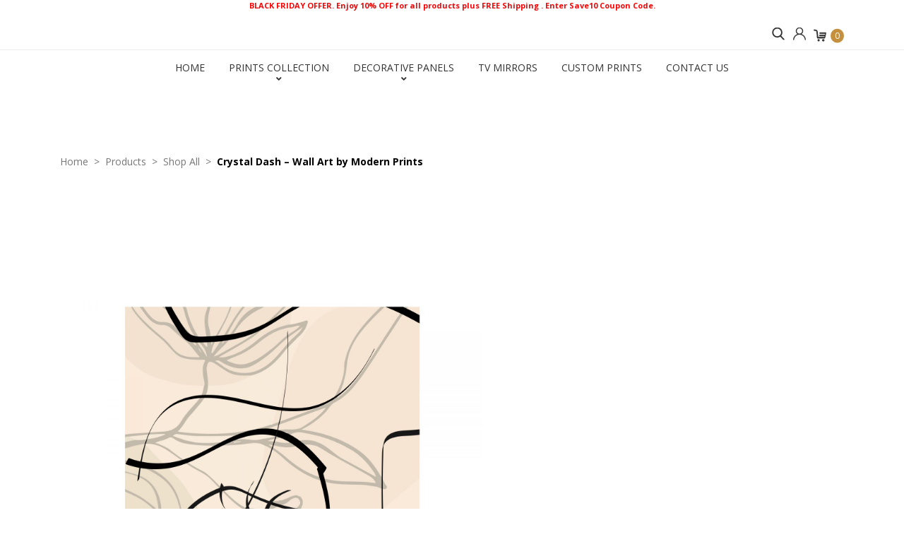

--- FILE ---
content_type: text/html; charset=UTF-8
request_url: https://www.modernprints.com.au/product/crystal-dash-wall-art-by-modern-prints/
body_size: 38289
content:
<!doctype html>
<html dir="ltr" lang="en-US" prefix="og: https://ogp.me/ns#">
    <head>
        <meta charset="UTF-8" />
        <meta name="viewport" content="width=device-width, initial-scale=1" />
        <meta name="p:domain_verify" content="edcea63315fe5437a0cfd483067fa6dd"/>
        <link rel="profile" href="https://gmpg.org/xfn/11" />
        				<script>document.documentElement.className = document.documentElement.className + ' yes-js js_active js'</script>
			<title>Crystal Dash – Wall Art by Modern Prints - Modern Prints</title>
	<style>img:is([sizes="auto" i], [sizes^="auto," i]) { contain-intrinsic-size: 3000px 1500px }</style>
	
		<!-- All in One SEO Pro 4.6.5 - aioseo.com -->
		<meta name="description" content="At Modern Prints we ourselves are art-connoisseurs, custom framing specialists and lovers of aesthetically pleasing, unique wall art. Printed and crafted using the latest technology and machinery in our lab in Heidelberg, Melbourne, you are assured of a reliable, streamlined process from ordering, through to shipping. That&#039;s 100% Australia Made &amp; Manufactured products! Our professional" />
		<meta name="robots" content="max-image-preview:large" />
		<link rel="canonical" href="https://www.modernprints.com.au/product/crystal-dash-wall-art-by-modern-prints/" />
		<meta name="generator" content="All in One SEO Pro (AIOSEO) 4.6.5" />
		<meta property="og:locale" content="en_US" />
		<meta property="og:site_name" content="Modern Prints - Shop wall art, fine art prints and TV Mirrors online in Australia. Customize your wall art by size, material and framing option." />
		<meta property="og:type" content="article" />
		<meta property="og:title" content="Crystal Dash – Wall Art by Modern Prints - Modern Prints" />
		<meta property="og:description" content="At Modern Prints we ourselves are art-connoisseurs, custom framing specialists and lovers of aesthetically pleasing, unique wall art. Printed and crafted using the latest technology and machinery in our lab in Heidelberg, Melbourne, you are assured of a reliable, streamlined process from ordering, through to shipping. That&#039;s 100% Australia Made &amp; Manufactured products! Our professional" />
		<meta property="og:url" content="https://www.modernprints.com.au/product/crystal-dash-wall-art-by-modern-prints/" />
		<meta property="og:image" content="https://www.modernprints.com.au/wp-content/uploads/2024/05/logo.jpg" />
		<meta property="og:image:secure_url" content="https://www.modernprints.com.au/wp-content/uploads/2024/05/logo.jpg" />
		<meta property="og:image:width" content="128" />
		<meta property="og:image:height" content="128" />
		<meta property="article:published_time" content="2021-10-04T09:43:00+00:00" />
		<meta property="article:modified_time" content="2025-08-26T04:22:19+00:00" />
		<meta property="article:publisher" content="https://www.facebook.com/modernprintsaus" />
		<meta name="twitter:card" content="summary_large_image" />
		<meta name="twitter:title" content="Crystal Dash – Wall Art by Modern Prints - Modern Prints" />
		<meta name="twitter:description" content="At Modern Prints we ourselves are art-connoisseurs, custom framing specialists and lovers of aesthetically pleasing, unique wall art. Printed and crafted using the latest technology and machinery in our lab in Heidelberg, Melbourne, you are assured of a reliable, streamlined process from ordering, through to shipping. That&#039;s 100% Australia Made &amp; Manufactured products! Our professional" />
		<meta name="twitter:image" content="https://www.modernprints.com.au/wp-content/uploads/2024/05/logo.jpg" />
		<script type="application/ld+json" class="aioseo-schema">
			{"@context":"https:\/\/schema.org","@graph":[{"@type":"BreadcrumbList","@id":"https:\/\/www.modernprints.com.au\/product\/crystal-dash-wall-art-by-modern-prints\/#breadcrumblist","itemListElement":[{"@type":"ListItem","@id":"https:\/\/www.modernprints.com.au\/#listItem","position":1,"name":"Home","item":"https:\/\/www.modernprints.com.au\/","nextItem":"https:\/\/www.modernprints.com.au\/product\/crystal-dash-wall-art-by-modern-prints\/#listItem"},{"@type":"ListItem","@id":"https:\/\/www.modernprints.com.au\/product\/crystal-dash-wall-art-by-modern-prints\/#listItem","position":2,"name":"Crystal Dash - Wall Art by Modern Prints","previousItem":"https:\/\/www.modernprints.com.au\/#listItem"}]},{"@type":"ItemPage","@id":"https:\/\/www.modernprints.com.au\/product\/crystal-dash-wall-art-by-modern-prints\/#itempage","url":"https:\/\/www.modernprints.com.au\/product\/crystal-dash-wall-art-by-modern-prints\/","name":"Crystal Dash \u2013 Wall Art by Modern Prints - Modern Prints","description":"At Modern Prints we ourselves are art-connoisseurs, custom framing specialists and lovers of aesthetically pleasing, unique wall art. Printed and crafted using the latest technology and machinery in our lab in Heidelberg, Melbourne, you are assured of a reliable, streamlined process from ordering, through to shipping. That's 100% Australia Made & Manufactured products! Our professional","inLanguage":"en-US","isPartOf":{"@id":"https:\/\/www.modernprints.com.au\/#website"},"breadcrumb":{"@id":"https:\/\/www.modernprints.com.au\/product\/crystal-dash-wall-art-by-modern-prints\/#breadcrumblist"},"image":{"@type":"ImageObject","url":"https:\/\/www.modernprints.com.au\/wp-content\/uploads\/2021\/09\/Crystal-Dash_fullsize.jpg","@id":"https:\/\/www.modernprints.com.au\/product\/crystal-dash-wall-art-by-modern-prints\/#mainImage","width":2560,"height":2560},"primaryImageOfPage":{"@id":"https:\/\/www.modernprints.com.au\/product\/crystal-dash-wall-art-by-modern-prints\/#mainImage"},"datePublished":"2021-10-04T09:43:00+00:00","dateModified":"2025-08-26T04:22:19+00:00"},{"@type":"Organization","@id":"https:\/\/www.modernprints.com.au\/#organization","name":"Modern Prints","description":"Shop wall art, fine art prints and TV Mirrors online in Australia. Customize your wall art by size, material and framing option.","url":"https:\/\/www.modernprints.com.au\/","email":"printandframing@gmail.com","telephone":"+61390423132","logo":{"@type":"ImageObject","url":"https:\/\/www.modernprints.com.au\/wp-content\/uploads\/2024\/05\/logo.jpg","@id":"https:\/\/www.modernprints.com.au\/product\/crystal-dash-wall-art-by-modern-prints\/#organizationLogo","width":128,"height":128,"caption":"logo"},"image":{"@id":"https:\/\/www.modernprints.com.au\/product\/crystal-dash-wall-art-by-modern-prints\/#organizationLogo"},"sameAs":["https:\/\/www.facebook.com\/modernprintsaus","https:\/\/www.instagram.com\/modern.prints"]},{"@type":"WebPage","@id":"https:\/\/www.modernprints.com.au\/product\/crystal-dash-wall-art-by-modern-prints\/#webpage","url":"https:\/\/www.modernprints.com.au\/product\/crystal-dash-wall-art-by-modern-prints\/","name":"Crystal Dash \u2013 Wall Art by Modern Prints - Modern Prints","description":"At Modern Prints we ourselves are art-connoisseurs, custom framing specialists and lovers of aesthetically pleasing, unique wall art. Printed and crafted using the latest technology and machinery in our lab in Heidelberg, Melbourne, you are assured of a reliable, streamlined process from ordering, through to shipping. That's 100% Australia Made & Manufactured products! Our professional","inLanguage":"en-US","isPartOf":{"@id":"https:\/\/www.modernprints.com.au\/#website"},"breadcrumb":{"@id":"https:\/\/www.modernprints.com.au\/product\/crystal-dash-wall-art-by-modern-prints\/#breadcrumblist"},"image":{"@type":"ImageObject","url":"https:\/\/www.modernprints.com.au\/wp-content\/uploads\/2021\/09\/Crystal-Dash_fullsize.jpg","@id":"https:\/\/www.modernprints.com.au\/product\/crystal-dash-wall-art-by-modern-prints\/#mainImage","width":2560,"height":2560},"primaryImageOfPage":{"@id":"https:\/\/www.modernprints.com.au\/product\/crystal-dash-wall-art-by-modern-prints\/#mainImage"},"datePublished":"2021-10-04T09:43:00+00:00","dateModified":"2025-08-26T04:22:19+00:00"},{"@type":"WebSite","@id":"https:\/\/www.modernprints.com.au\/#website","url":"https:\/\/www.modernprints.com.au\/","name":"Modern Prints","description":"Shop wall art, fine art prints and TV Mirrors online in Australia. Customize your wall art by size, material and framing option.","inLanguage":"en-US","publisher":{"@id":"https:\/\/www.modernprints.com.au\/#organization"}}]}
		</script>
		<!-- All in One SEO Pro -->

<link rel="alternate" type="application/rss+xml" title="Modern Prints &raquo; Feed" href="https://www.modernprints.com.au/feed/" />
<link rel="alternate" type="application/rss+xml" title="Modern Prints &raquo; Comments Feed" href="https://www.modernprints.com.au/comments/feed/" />
		<!-- This site uses the Google Analytics by MonsterInsights plugin v8.25.0 - Using Analytics tracking - https://www.monsterinsights.com/ -->
							<script src="//www.googletagmanager.com/gtag/js?id=G-JWYV1SQVEP"  data-cfasync="false" data-wpfc-render="false" type="text/javascript" async></script>
			<script data-cfasync="false" data-wpfc-render="false" type="text/javascript">
				var mi_version = '8.25.0';
				var mi_track_user = true;
				var mi_no_track_reason = '';
								var MonsterInsightsDefaultLocations = {"page_location":"https:\/\/www.modernprints.com.au\/product\/crystal-dash-wall-art-by-modern-prints\/"};
				if ( typeof MonsterInsightsPrivacyGuardFilter === 'function' ) {
					var MonsterInsightsLocations = (typeof MonsterInsightsExcludeQuery === 'object') ? MonsterInsightsPrivacyGuardFilter( MonsterInsightsExcludeQuery ) : MonsterInsightsPrivacyGuardFilter( MonsterInsightsDefaultLocations );
				} else {
					var MonsterInsightsLocations = (typeof MonsterInsightsExcludeQuery === 'object') ? MonsterInsightsExcludeQuery : MonsterInsightsDefaultLocations;
				}

								var disableStrs = [
										'ga-disable-G-JWYV1SQVEP',
									];

				/* Function to detect opted out users */
				function __gtagTrackerIsOptedOut() {
					for (var index = 0; index < disableStrs.length; index++) {
						if (document.cookie.indexOf(disableStrs[index] + '=true') > -1) {
							return true;
						}
					}

					return false;
				}

				/* Disable tracking if the opt-out cookie exists. */
				if (__gtagTrackerIsOptedOut()) {
					for (var index = 0; index < disableStrs.length; index++) {
						window[disableStrs[index]] = true;
					}
				}

				/* Opt-out function */
				function __gtagTrackerOptout() {
					for (var index = 0; index < disableStrs.length; index++) {
						document.cookie = disableStrs[index] + '=true; expires=Thu, 31 Dec 2099 23:59:59 UTC; path=/';
						window[disableStrs[index]] = true;
					}
				}

				if ('undefined' === typeof gaOptout) {
					function gaOptout() {
						__gtagTrackerOptout();
					}
				}
								window.dataLayer = window.dataLayer || [];

				window.MonsterInsightsDualTracker = {
					helpers: {},
					trackers: {},
				};
				if (mi_track_user) {
					function __gtagDataLayer() {
						dataLayer.push(arguments);
					}

					function __gtagTracker(type, name, parameters) {
						if (!parameters) {
							parameters = {};
						}

						if (parameters.send_to) {
							__gtagDataLayer.apply(null, arguments);
							return;
						}

						if (type === 'event') {
														parameters.send_to = monsterinsights_frontend.v4_id;
							var hookName = name;
							if (typeof parameters['event_category'] !== 'undefined') {
								hookName = parameters['event_category'] + ':' + name;
							}

							if (typeof MonsterInsightsDualTracker.trackers[hookName] !== 'undefined') {
								MonsterInsightsDualTracker.trackers[hookName](parameters);
							} else {
								__gtagDataLayer('event', name, parameters);
							}
							
						} else {
							__gtagDataLayer.apply(null, arguments);
						}
					}

					__gtagTracker('js', new Date());
					__gtagTracker('set', {
						'developer_id.dZGIzZG': true,
											});
					if ( MonsterInsightsLocations.page_location ) {
						__gtagTracker('set', MonsterInsightsLocations);
					}
										__gtagTracker('config', 'G-JWYV1SQVEP', {"forceSSL":"true","link_attribution":"true"} );
															window.gtag = __gtagTracker;										(function () {
						/* https://developers.google.com/analytics/devguides/collection/analyticsjs/ */
						/* ga and __gaTracker compatibility shim. */
						var noopfn = function () {
							return null;
						};
						var newtracker = function () {
							return new Tracker();
						};
						var Tracker = function () {
							return null;
						};
						var p = Tracker.prototype;
						p.get = noopfn;
						p.set = noopfn;
						p.send = function () {
							var args = Array.prototype.slice.call(arguments);
							args.unshift('send');
							__gaTracker.apply(null, args);
						};
						var __gaTracker = function () {
							var len = arguments.length;
							if (len === 0) {
								return;
							}
							var f = arguments[len - 1];
							if (typeof f !== 'object' || f === null || typeof f.hitCallback !== 'function') {
								if ('send' === arguments[0]) {
									var hitConverted, hitObject = false, action;
									if ('event' === arguments[1]) {
										if ('undefined' !== typeof arguments[3]) {
											hitObject = {
												'eventAction': arguments[3],
												'eventCategory': arguments[2],
												'eventLabel': arguments[4],
												'value': arguments[5] ? arguments[5] : 1,
											}
										}
									}
									if ('pageview' === arguments[1]) {
										if ('undefined' !== typeof arguments[2]) {
											hitObject = {
												'eventAction': 'page_view',
												'page_path': arguments[2],
											}
										}
									}
									if (typeof arguments[2] === 'object') {
										hitObject = arguments[2];
									}
									if (typeof arguments[5] === 'object') {
										Object.assign(hitObject, arguments[5]);
									}
									if ('undefined' !== typeof arguments[1].hitType) {
										hitObject = arguments[1];
										if ('pageview' === hitObject.hitType) {
											hitObject.eventAction = 'page_view';
										}
									}
									if (hitObject) {
										action = 'timing' === arguments[1].hitType ? 'timing_complete' : hitObject.eventAction;
										hitConverted = mapArgs(hitObject);
										__gtagTracker('event', action, hitConverted);
									}
								}
								return;
							}

							function mapArgs(args) {
								var arg, hit = {};
								var gaMap = {
									'eventCategory': 'event_category',
									'eventAction': 'event_action',
									'eventLabel': 'event_label',
									'eventValue': 'event_value',
									'nonInteraction': 'non_interaction',
									'timingCategory': 'event_category',
									'timingVar': 'name',
									'timingValue': 'value',
									'timingLabel': 'event_label',
									'page': 'page_path',
									'location': 'page_location',
									'title': 'page_title',
									'referrer' : 'page_referrer',
								};
								for (arg in args) {
																		if (!(!args.hasOwnProperty(arg) || !gaMap.hasOwnProperty(arg))) {
										hit[gaMap[arg]] = args[arg];
									} else {
										hit[arg] = args[arg];
									}
								}
								return hit;
							}

							try {
								f.hitCallback();
							} catch (ex) {
							}
						};
						__gaTracker.create = newtracker;
						__gaTracker.getByName = newtracker;
						__gaTracker.getAll = function () {
							return [];
						};
						__gaTracker.remove = noopfn;
						__gaTracker.loaded = true;
						window['__gaTracker'] = __gaTracker;
					})();
									} else {
										console.log("");
					(function () {
						function __gtagTracker() {
							return null;
						}

						window['__gtagTracker'] = __gtagTracker;
						window['gtag'] = __gtagTracker;
					})();
									}
			</script>
				<!-- / Google Analytics by MonsterInsights -->
		<script type="text/javascript">
/* <![CDATA[ */
window._wpemojiSettings = {"baseUrl":"https:\/\/s.w.org\/images\/core\/emoji\/16.0.1\/72x72\/","ext":".png","svgUrl":"https:\/\/s.w.org\/images\/core\/emoji\/16.0.1\/svg\/","svgExt":".svg","source":{"concatemoji":"https:\/\/www.modernprints.com.au\/wp-includes\/js\/wp-emoji-release.min.js?ver=6.8.2"}};
/*! This file is auto-generated */
!function(s,n){var o,i,e;function c(e){try{var t={supportTests:e,timestamp:(new Date).valueOf()};sessionStorage.setItem(o,JSON.stringify(t))}catch(e){}}function p(e,t,n){e.clearRect(0,0,e.canvas.width,e.canvas.height),e.fillText(t,0,0);var t=new Uint32Array(e.getImageData(0,0,e.canvas.width,e.canvas.height).data),a=(e.clearRect(0,0,e.canvas.width,e.canvas.height),e.fillText(n,0,0),new Uint32Array(e.getImageData(0,0,e.canvas.width,e.canvas.height).data));return t.every(function(e,t){return e===a[t]})}function u(e,t){e.clearRect(0,0,e.canvas.width,e.canvas.height),e.fillText(t,0,0);for(var n=e.getImageData(16,16,1,1),a=0;a<n.data.length;a++)if(0!==n.data[a])return!1;return!0}function f(e,t,n,a){switch(t){case"flag":return n(e,"\ud83c\udff3\ufe0f\u200d\u26a7\ufe0f","\ud83c\udff3\ufe0f\u200b\u26a7\ufe0f")?!1:!n(e,"\ud83c\udde8\ud83c\uddf6","\ud83c\udde8\u200b\ud83c\uddf6")&&!n(e,"\ud83c\udff4\udb40\udc67\udb40\udc62\udb40\udc65\udb40\udc6e\udb40\udc67\udb40\udc7f","\ud83c\udff4\u200b\udb40\udc67\u200b\udb40\udc62\u200b\udb40\udc65\u200b\udb40\udc6e\u200b\udb40\udc67\u200b\udb40\udc7f");case"emoji":return!a(e,"\ud83e\udedf")}return!1}function g(e,t,n,a){var r="undefined"!=typeof WorkerGlobalScope&&self instanceof WorkerGlobalScope?new OffscreenCanvas(300,150):s.createElement("canvas"),o=r.getContext("2d",{willReadFrequently:!0}),i=(o.textBaseline="top",o.font="600 32px Arial",{});return e.forEach(function(e){i[e]=t(o,e,n,a)}),i}function t(e){var t=s.createElement("script");t.src=e,t.defer=!0,s.head.appendChild(t)}"undefined"!=typeof Promise&&(o="wpEmojiSettingsSupports",i=["flag","emoji"],n.supports={everything:!0,everythingExceptFlag:!0},e=new Promise(function(e){s.addEventListener("DOMContentLoaded",e,{once:!0})}),new Promise(function(t){var n=function(){try{var e=JSON.parse(sessionStorage.getItem(o));if("object"==typeof e&&"number"==typeof e.timestamp&&(new Date).valueOf()<e.timestamp+604800&&"object"==typeof e.supportTests)return e.supportTests}catch(e){}return null}();if(!n){if("undefined"!=typeof Worker&&"undefined"!=typeof OffscreenCanvas&&"undefined"!=typeof URL&&URL.createObjectURL&&"undefined"!=typeof Blob)try{var e="postMessage("+g.toString()+"("+[JSON.stringify(i),f.toString(),p.toString(),u.toString()].join(",")+"));",a=new Blob([e],{type:"text/javascript"}),r=new Worker(URL.createObjectURL(a),{name:"wpTestEmojiSupports"});return void(r.onmessage=function(e){c(n=e.data),r.terminate(),t(n)})}catch(e){}c(n=g(i,f,p,u))}t(n)}).then(function(e){for(var t in e)n.supports[t]=e[t],n.supports.everything=n.supports.everything&&n.supports[t],"flag"!==t&&(n.supports.everythingExceptFlag=n.supports.everythingExceptFlag&&n.supports[t]);n.supports.everythingExceptFlag=n.supports.everythingExceptFlag&&!n.supports.flag,n.DOMReady=!1,n.readyCallback=function(){n.DOMReady=!0}}).then(function(){return e}).then(function(){var e;n.supports.everything||(n.readyCallback(),(e=n.source||{}).concatemoji?t(e.concatemoji):e.wpemoji&&e.twemoji&&(t(e.twemoji),t(e.wpemoji)))}))}((window,document),window._wpemojiSettings);
/* ]]> */
</script>
<link rel='stylesheet' id='sb_instagram_styles-css' href='https://www.modernprints.com.au/wp-content/plugins/instagram-feed/css/sbi-styles.min.css?ver=2.5.4' type='text/css' media='all' />
<style id='wp-emoji-styles-inline-css' type='text/css'>

	img.wp-smiley, img.emoji {
		display: inline !important;
		border: none !important;
		box-shadow: none !important;
		height: 1em !important;
		width: 1em !important;
		margin: 0 0.07em !important;
		vertical-align: -0.1em !important;
		background: none !important;
		padding: 0 !important;
	}
</style>
<link rel='stylesheet' id='wp-block-library-css' href='https://www.modernprints.com.au/wp-includes/css/dist/block-library/style.min.css?ver=6.8.2' type='text/css' media='all' />
<style id='wp-block-library-theme-inline-css' type='text/css'>
.wp-block-audio :where(figcaption){color:#555;font-size:13px;text-align:center}.is-dark-theme .wp-block-audio :where(figcaption){color:#ffffffa6}.wp-block-audio{margin:0 0 1em}.wp-block-code{border:1px solid #ccc;border-radius:4px;font-family:Menlo,Consolas,monaco,monospace;padding:.8em 1em}.wp-block-embed :where(figcaption){color:#555;font-size:13px;text-align:center}.is-dark-theme .wp-block-embed :where(figcaption){color:#ffffffa6}.wp-block-embed{margin:0 0 1em}.blocks-gallery-caption{color:#555;font-size:13px;text-align:center}.is-dark-theme .blocks-gallery-caption{color:#ffffffa6}:root :where(.wp-block-image figcaption){color:#555;font-size:13px;text-align:center}.is-dark-theme :root :where(.wp-block-image figcaption){color:#ffffffa6}.wp-block-image{margin:0 0 1em}.wp-block-pullquote{border-bottom:4px solid;border-top:4px solid;color:currentColor;margin-bottom:1.75em}.wp-block-pullquote cite,.wp-block-pullquote footer,.wp-block-pullquote__citation{color:currentColor;font-size:.8125em;font-style:normal;text-transform:uppercase}.wp-block-quote{border-left:.25em solid;margin:0 0 1.75em;padding-left:1em}.wp-block-quote cite,.wp-block-quote footer{color:currentColor;font-size:.8125em;font-style:normal;position:relative}.wp-block-quote:where(.has-text-align-right){border-left:none;border-right:.25em solid;padding-left:0;padding-right:1em}.wp-block-quote:where(.has-text-align-center){border:none;padding-left:0}.wp-block-quote.is-large,.wp-block-quote.is-style-large,.wp-block-quote:where(.is-style-plain){border:none}.wp-block-search .wp-block-search__label{font-weight:700}.wp-block-search__button{border:1px solid #ccc;padding:.375em .625em}:where(.wp-block-group.has-background){padding:1.25em 2.375em}.wp-block-separator.has-css-opacity{opacity:.4}.wp-block-separator{border:none;border-bottom:2px solid;margin-left:auto;margin-right:auto}.wp-block-separator.has-alpha-channel-opacity{opacity:1}.wp-block-separator:not(.is-style-wide):not(.is-style-dots){width:100px}.wp-block-separator.has-background:not(.is-style-dots){border-bottom:none;height:1px}.wp-block-separator.has-background:not(.is-style-wide):not(.is-style-dots){height:2px}.wp-block-table{margin:0 0 1em}.wp-block-table td,.wp-block-table th{word-break:normal}.wp-block-table :where(figcaption){color:#555;font-size:13px;text-align:center}.is-dark-theme .wp-block-table :where(figcaption){color:#ffffffa6}.wp-block-video :where(figcaption){color:#555;font-size:13px;text-align:center}.is-dark-theme .wp-block-video :where(figcaption){color:#ffffffa6}.wp-block-video{margin:0 0 1em}:root :where(.wp-block-template-part.has-background){margin-bottom:0;margin-top:0;padding:1.25em 2.375em}
</style>
<style id='classic-theme-styles-inline-css' type='text/css'>
/*! This file is auto-generated */
.wp-block-button__link{color:#fff;background-color:#32373c;border-radius:9999px;box-shadow:none;text-decoration:none;padding:calc(.667em + 2px) calc(1.333em + 2px);font-size:1.125em}.wp-block-file__button{background:#32373c;color:#fff;text-decoration:none}
</style>
<link rel='stylesheet' id='wc-block-vendors-style-css' href='https://www.modernprints.com.au/wp-content/plugins/woocommerce/packages/woocommerce-blocks/build/vendors-style.css?ver=2.7.2' type='text/css' media='all' />
<link rel='stylesheet' id='wc-block-style-css' href='https://www.modernprints.com.au/wp-content/plugins/woocommerce/packages/woocommerce-blocks/build/style.css?ver=2.7.2' type='text/css' media='all' />
<link rel='stylesheet' id='jquery-selectBox-css' href='https://www.modernprints.com.au/wp-content/plugins/yith-woocommerce-wishlist/assets/css/jquery.selectBox.css?ver=1.2.0' type='text/css' media='all' />
<link rel='stylesheet' id='yith-wcwl-font-awesome-css' href='https://www.modernprints.com.au/wp-content/plugins/yith-woocommerce-wishlist/assets/css/font-awesome.min.css?ver=4.7.0' type='text/css' media='all' />
<link rel='stylesheet' id='yith-wcwl-main-css' href='https://www.modernprints.com.au/wp-content/plugins/yith-woocommerce-wishlist/assets/css/style.css?ver=3.0.10' type='text/css' media='all' />
<style id='global-styles-inline-css' type='text/css'>
:root{--wp--preset--aspect-ratio--square: 1;--wp--preset--aspect-ratio--4-3: 4/3;--wp--preset--aspect-ratio--3-4: 3/4;--wp--preset--aspect-ratio--3-2: 3/2;--wp--preset--aspect-ratio--2-3: 2/3;--wp--preset--aspect-ratio--16-9: 16/9;--wp--preset--aspect-ratio--9-16: 9/16;--wp--preset--color--black: #000000;--wp--preset--color--cyan-bluish-gray: #abb8c3;--wp--preset--color--white: #FFF;--wp--preset--color--pale-pink: #f78da7;--wp--preset--color--vivid-red: #cf2e2e;--wp--preset--color--luminous-vivid-orange: #ff6900;--wp--preset--color--luminous-vivid-amber: #fcb900;--wp--preset--color--light-green-cyan: #7bdcb5;--wp--preset--color--vivid-green-cyan: #00d084;--wp--preset--color--pale-cyan-blue: #8ed1fc;--wp--preset--color--vivid-cyan-blue: #0693e3;--wp--preset--color--vivid-purple: #9b51e0;--wp--preset--color--primary: #0073a8;--wp--preset--color--secondary: #005075;--wp--preset--color--dark-gray: #111;--wp--preset--color--light-gray: #767676;--wp--preset--gradient--vivid-cyan-blue-to-vivid-purple: linear-gradient(135deg,rgba(6,147,227,1) 0%,rgb(155,81,224) 100%);--wp--preset--gradient--light-green-cyan-to-vivid-green-cyan: linear-gradient(135deg,rgb(122,220,180) 0%,rgb(0,208,130) 100%);--wp--preset--gradient--luminous-vivid-amber-to-luminous-vivid-orange: linear-gradient(135deg,rgba(252,185,0,1) 0%,rgba(255,105,0,1) 100%);--wp--preset--gradient--luminous-vivid-orange-to-vivid-red: linear-gradient(135deg,rgba(255,105,0,1) 0%,rgb(207,46,46) 100%);--wp--preset--gradient--very-light-gray-to-cyan-bluish-gray: linear-gradient(135deg,rgb(238,238,238) 0%,rgb(169,184,195) 100%);--wp--preset--gradient--cool-to-warm-spectrum: linear-gradient(135deg,rgb(74,234,220) 0%,rgb(151,120,209) 20%,rgb(207,42,186) 40%,rgb(238,44,130) 60%,rgb(251,105,98) 80%,rgb(254,248,76) 100%);--wp--preset--gradient--blush-light-purple: linear-gradient(135deg,rgb(255,206,236) 0%,rgb(152,150,240) 100%);--wp--preset--gradient--blush-bordeaux: linear-gradient(135deg,rgb(254,205,165) 0%,rgb(254,45,45) 50%,rgb(107,0,62) 100%);--wp--preset--gradient--luminous-dusk: linear-gradient(135deg,rgb(255,203,112) 0%,rgb(199,81,192) 50%,rgb(65,88,208) 100%);--wp--preset--gradient--pale-ocean: linear-gradient(135deg,rgb(255,245,203) 0%,rgb(182,227,212) 50%,rgb(51,167,181) 100%);--wp--preset--gradient--electric-grass: linear-gradient(135deg,rgb(202,248,128) 0%,rgb(113,206,126) 100%);--wp--preset--gradient--midnight: linear-gradient(135deg,rgb(2,3,129) 0%,rgb(40,116,252) 100%);--wp--preset--font-size--small: 19.5px;--wp--preset--font-size--medium: 20px;--wp--preset--font-size--large: 36.5px;--wp--preset--font-size--x-large: 42px;--wp--preset--font-size--normal: 22px;--wp--preset--font-size--huge: 49.5px;--wp--preset--spacing--20: 0.44rem;--wp--preset--spacing--30: 0.67rem;--wp--preset--spacing--40: 1rem;--wp--preset--spacing--50: 1.5rem;--wp--preset--spacing--60: 2.25rem;--wp--preset--spacing--70: 3.38rem;--wp--preset--spacing--80: 5.06rem;--wp--preset--shadow--natural: 6px 6px 9px rgba(0, 0, 0, 0.2);--wp--preset--shadow--deep: 12px 12px 50px rgba(0, 0, 0, 0.4);--wp--preset--shadow--sharp: 6px 6px 0px rgba(0, 0, 0, 0.2);--wp--preset--shadow--outlined: 6px 6px 0px -3px rgba(255, 255, 255, 1), 6px 6px rgba(0, 0, 0, 1);--wp--preset--shadow--crisp: 6px 6px 0px rgba(0, 0, 0, 1);}:where(.is-layout-flex){gap: 0.5em;}:where(.is-layout-grid){gap: 0.5em;}body .is-layout-flex{display: flex;}.is-layout-flex{flex-wrap: wrap;align-items: center;}.is-layout-flex > :is(*, div){margin: 0;}body .is-layout-grid{display: grid;}.is-layout-grid > :is(*, div){margin: 0;}:where(.wp-block-columns.is-layout-flex){gap: 2em;}:where(.wp-block-columns.is-layout-grid){gap: 2em;}:where(.wp-block-post-template.is-layout-flex){gap: 1.25em;}:where(.wp-block-post-template.is-layout-grid){gap: 1.25em;}.has-black-color{color: var(--wp--preset--color--black) !important;}.has-cyan-bluish-gray-color{color: var(--wp--preset--color--cyan-bluish-gray) !important;}.has-white-color{color: var(--wp--preset--color--white) !important;}.has-pale-pink-color{color: var(--wp--preset--color--pale-pink) !important;}.has-vivid-red-color{color: var(--wp--preset--color--vivid-red) !important;}.has-luminous-vivid-orange-color{color: var(--wp--preset--color--luminous-vivid-orange) !important;}.has-luminous-vivid-amber-color{color: var(--wp--preset--color--luminous-vivid-amber) !important;}.has-light-green-cyan-color{color: var(--wp--preset--color--light-green-cyan) !important;}.has-vivid-green-cyan-color{color: var(--wp--preset--color--vivid-green-cyan) !important;}.has-pale-cyan-blue-color{color: var(--wp--preset--color--pale-cyan-blue) !important;}.has-vivid-cyan-blue-color{color: var(--wp--preset--color--vivid-cyan-blue) !important;}.has-vivid-purple-color{color: var(--wp--preset--color--vivid-purple) !important;}.has-black-background-color{background-color: var(--wp--preset--color--black) !important;}.has-cyan-bluish-gray-background-color{background-color: var(--wp--preset--color--cyan-bluish-gray) !important;}.has-white-background-color{background-color: var(--wp--preset--color--white) !important;}.has-pale-pink-background-color{background-color: var(--wp--preset--color--pale-pink) !important;}.has-vivid-red-background-color{background-color: var(--wp--preset--color--vivid-red) !important;}.has-luminous-vivid-orange-background-color{background-color: var(--wp--preset--color--luminous-vivid-orange) !important;}.has-luminous-vivid-amber-background-color{background-color: var(--wp--preset--color--luminous-vivid-amber) !important;}.has-light-green-cyan-background-color{background-color: var(--wp--preset--color--light-green-cyan) !important;}.has-vivid-green-cyan-background-color{background-color: var(--wp--preset--color--vivid-green-cyan) !important;}.has-pale-cyan-blue-background-color{background-color: var(--wp--preset--color--pale-cyan-blue) !important;}.has-vivid-cyan-blue-background-color{background-color: var(--wp--preset--color--vivid-cyan-blue) !important;}.has-vivid-purple-background-color{background-color: var(--wp--preset--color--vivid-purple) !important;}.has-black-border-color{border-color: var(--wp--preset--color--black) !important;}.has-cyan-bluish-gray-border-color{border-color: var(--wp--preset--color--cyan-bluish-gray) !important;}.has-white-border-color{border-color: var(--wp--preset--color--white) !important;}.has-pale-pink-border-color{border-color: var(--wp--preset--color--pale-pink) !important;}.has-vivid-red-border-color{border-color: var(--wp--preset--color--vivid-red) !important;}.has-luminous-vivid-orange-border-color{border-color: var(--wp--preset--color--luminous-vivid-orange) !important;}.has-luminous-vivid-amber-border-color{border-color: var(--wp--preset--color--luminous-vivid-amber) !important;}.has-light-green-cyan-border-color{border-color: var(--wp--preset--color--light-green-cyan) !important;}.has-vivid-green-cyan-border-color{border-color: var(--wp--preset--color--vivid-green-cyan) !important;}.has-pale-cyan-blue-border-color{border-color: var(--wp--preset--color--pale-cyan-blue) !important;}.has-vivid-cyan-blue-border-color{border-color: var(--wp--preset--color--vivid-cyan-blue) !important;}.has-vivid-purple-border-color{border-color: var(--wp--preset--color--vivid-purple) !important;}.has-vivid-cyan-blue-to-vivid-purple-gradient-background{background: var(--wp--preset--gradient--vivid-cyan-blue-to-vivid-purple) !important;}.has-light-green-cyan-to-vivid-green-cyan-gradient-background{background: var(--wp--preset--gradient--light-green-cyan-to-vivid-green-cyan) !important;}.has-luminous-vivid-amber-to-luminous-vivid-orange-gradient-background{background: var(--wp--preset--gradient--luminous-vivid-amber-to-luminous-vivid-orange) !important;}.has-luminous-vivid-orange-to-vivid-red-gradient-background{background: var(--wp--preset--gradient--luminous-vivid-orange-to-vivid-red) !important;}.has-very-light-gray-to-cyan-bluish-gray-gradient-background{background: var(--wp--preset--gradient--very-light-gray-to-cyan-bluish-gray) !important;}.has-cool-to-warm-spectrum-gradient-background{background: var(--wp--preset--gradient--cool-to-warm-spectrum) !important;}.has-blush-light-purple-gradient-background{background: var(--wp--preset--gradient--blush-light-purple) !important;}.has-blush-bordeaux-gradient-background{background: var(--wp--preset--gradient--blush-bordeaux) !important;}.has-luminous-dusk-gradient-background{background: var(--wp--preset--gradient--luminous-dusk) !important;}.has-pale-ocean-gradient-background{background: var(--wp--preset--gradient--pale-ocean) !important;}.has-electric-grass-gradient-background{background: var(--wp--preset--gradient--electric-grass) !important;}.has-midnight-gradient-background{background: var(--wp--preset--gradient--midnight) !important;}.has-small-font-size{font-size: var(--wp--preset--font-size--small) !important;}.has-medium-font-size{font-size: var(--wp--preset--font-size--medium) !important;}.has-large-font-size{font-size: var(--wp--preset--font-size--large) !important;}.has-x-large-font-size{font-size: var(--wp--preset--font-size--x-large) !important;}
:where(.wp-block-post-template.is-layout-flex){gap: 1.25em;}:where(.wp-block-post-template.is-layout-grid){gap: 1.25em;}
:where(.wp-block-columns.is-layout-flex){gap: 2em;}:where(.wp-block-columns.is-layout-grid){gap: 2em;}
:root :where(.wp-block-pullquote){font-size: 1.5em;line-height: 1.6;}
</style>
<link rel='stylesheet' id='contact-form-7-css' href='https://www.modernprints.com.au/wp-content/plugins/contact-form-7/includes/css/styles.css?ver=5.1.9' type='text/css' media='all' />
<link rel='stylesheet' id='sp-ea-font-awesome-css' href='https://www.modernprints.com.au/wp-content/plugins/easy-accordion-free/public/assets/css/font-awesome.min.css?ver=2.0.10' type='text/css' media='all' />
<link rel='stylesheet' id='jquery-fpd-css' href='https://www.modernprints.com.au/wp-content/plugins/fancy-product-designer/assets/css/FancyProductDesigner-all.min.css?ver=5.0.8' type='text/css' media='all' />
<link rel='stylesheet' id='fpd-single-product-css' href='https://www.modernprints.com.au/wp-content/plugins/fancy-product-designer/assets/css/fancy-product.css?ver=4.4.0' type='text/css' media='all' />
<link rel='stylesheet' id='twenty20-style-css' href='https://www.modernprints.com.au/wp-content/plugins/twenty20/assets/css/twenty20.css?ver=1.5.6' type='text/css' media='all' />
<link rel='stylesheet' id='woof-css' href='https://www.modernprints.com.au/wp-content/plugins/woocommerce-products-filter/css/front.css?ver=1.2.4' type='text/css' media='all' />
<link rel='stylesheet' id='chosen-drop-down-css' href='https://www.modernprints.com.au/wp-content/plugins/woocommerce-products-filter/js/chosen/chosen.min.css?ver=1.2.4' type='text/css' media='all' />
<link rel='stylesheet' id='woocommerce-layout-css' href='https://www.modernprints.com.au/wp-content/plugins/woocommerce/assets/css/woocommerce-layout.css?ver=4.3.1' type='text/css' media='all' />
<link rel='stylesheet' id='woocommerce-smallscreen-css' href='https://www.modernprints.com.au/wp-content/plugins/woocommerce/assets/css/woocommerce-smallscreen.css?ver=4.3.1' type='text/css' media='only screen and (max-width: 768px)' />
<link rel='stylesheet' id='woocommerce-general-css' href='https://www.modernprints.com.au/wp-content/plugins/woocommerce/assets/css/woocommerce.css?ver=4.3.1' type='text/css' media='all' />
<style id='woocommerce-inline-inline-css' type='text/css'>
.woocommerce form .form-row .required { visibility: visible; }
</style>
<link rel='stylesheet' id='pswp-css-css' href='https://www.modernprints.com.au/wp-content/plugins/wooswipe/pswp/photoswipe.css?ver=6.8.2' type='text/css' media='all' />
<link rel='stylesheet' id='pswp-skin-css' href='https://www.modernprints.com.au/wp-content/plugins/wooswipe/pswp/default-skin/default-skin.css?ver=6.8.2' type='text/css' media='all' />
<link rel='stylesheet' id='slick-css-css' href='https://www.modernprints.com.au/wp-content/plugins/wooswipe/slick/slick.css?ver=6.8.2' type='text/css' media='all' />
<link rel='stylesheet' id='slick-theme-css' href='https://www.modernprints.com.au/wp-content/plugins/wooswipe/slick/slick-theme.css?ver=6.8.2' type='text/css' media='all' />
<link rel='stylesheet' id='wooswipe-css-css' href='https://www.modernprints.com.au/wp-content/plugins/wooswipe/wooswipe.css?ver=6.8.2' type='text/css' media='all' />
<link rel='stylesheet' id='aws-style-css' href='https://www.modernprints.com.au/wp-content/plugins/advanced-woo-search//assets/css/common.css?ver=2.21' type='text/css' media='all' />
<link rel='stylesheet' id='woo_discount_rules-customize-table-ui-css-css' href='https://www.modernprints.com.au/wp-content/plugins/woo-discount-rules/v2/Assets/Css/customize-table.css?ver=2.2.1' type='text/css' media='all' />
<link rel='stylesheet' id='afterpay_css-css' href='https://www.modernprints.com.au/wp-content/plugins/afterpay-gateway-for-woocommerce/css/afterpay.css?ver=6.8.2' type='text/css' media='all' />
<link rel='stylesheet' id='jquery-colorbox-css' href='https://www.modernprints.com.au/wp-content/plugins/yith-woocommerce-compare/assets/css/colorbox.css?ver=6.8.2' type='text/css' media='all' />
<link rel='stylesheet' id='twentynineteen-style-css' href='https://www.modernprints.com.au/wp-content/themes/modern/style.css?ver=2.9' type='text/css' media='all' />
<link rel='stylesheet' id='twentynineteen-font-awesome-css' href='https://www.modernprints.com.au/wp-content/themes/modern/css/all.css?ver=1.1' type='text/css' media='all' />
<link rel='stylesheet' id='twentynineteen-style-theme-css' href='https://www.modernprints.com.au/wp-content/themes/modern/css/style-theme.css?ver=1.1' type='text/css' media='all' />
<link rel='stylesheet' id='twentynineteen-fancybox-css' href='https://www.modernprints.com.au/wp-content/themes/modern/css/jquery.fancybox.min.css?ver=1.1' type='text/css' media='all' />
<link rel='stylesheet' id='twentynineteen-bootstrap-css' href='https://www.modernprints.com.au/wp-content/themes/modern/css/bootstrap.css?ver=1.1' type='text/css' media='all' />
<link rel='stylesheet' id='twentynineteen-responsive-css' href='https://www.modernprints.com.au/wp-content/themes/modern/css/responsive.css?ver=1.1' type='text/css' media='all' />
<link rel='stylesheet' id='twentynineteen-print-style-css' href='https://www.modernprints.com.au/wp-content/themes/modern/print.css?ver=2.9' type='text/css' media='print' />
<link rel='stylesheet' id='addtoany-css' href='https://www.modernprints.com.au/wp-content/plugins/add-to-any/addtoany.min.css?ver=1.15' type='text/css' media='all' />
<link rel='stylesheet' id='ywdpd_owl-css' href='https://www.modernprints.com.au/wp-content/plugins/yith-woocommerce-dynamic-pricing-and-discounts-premium/assets/css/owl/owl.carousel.min.css?ver=3.16.0' type='text/css' media='all' />
<link rel='stylesheet' id='yith_ywdpd_frontend-css' href='https://www.modernprints.com.au/wp-content/plugins/yith-woocommerce-dynamic-pricing-and-discounts-premium/assets/css/frontend.css?ver=3.16.0' type='text/css' media='all' />
<link rel='stylesheet' id='woo_discount_pro_style-css' href='https://www.modernprints.com.au/wp-content/plugins/woo-discount-rules-pro/Assets/Css/awdr_style.css?ver=2.2.1' type='text/css' media='all' />
<script type="text/template" id="tmpl-variation-template">
	<div class="woocommerce-variation-description">{{{ data.variation.variation_description }}}</div>
	<div class="woocommerce-variation-price">{{{ data.variation.price_html }}}</div>
	<div class="woocommerce-variation-availability">{{{ data.variation.availability_html }}}</div>
</script>
<script type="text/template" id="tmpl-unavailable-variation-template">
	<p>Sorry, this product is unavailable. Please choose a different combination.</p>
</script>
<script type="text/javascript" src="https://www.modernprints.com.au/wp-content/plugins/google-analytics-for-wordpress/assets/js/frontend-gtag.min.js?ver=8.25.0" id="monsterinsights-frontend-script-js"></script>
<script data-cfasync="false" data-wpfc-render="false" type="text/javascript" id='monsterinsights-frontend-script-js-extra'>/* <![CDATA[ */
var monsterinsights_frontend = {"js_events_tracking":"true","download_extensions":"doc,pdf,ppt,zip,xls,docx,pptx,xlsx","inbound_paths":"[{\"path\":\"\\\/go\\\/\",\"label\":\"affiliate\"},{\"path\":\"\\\/recommend\\\/\",\"label\":\"affiliate\"}]","home_url":"https:\/\/www.modernprints.com.au","hash_tracking":"false","v4_id":"G-JWYV1SQVEP"};/* ]]> */
</script>
<script type="text/javascript" src="https://www.modernprints.com.au/wp-includes/js/jquery/jquery.min.js?ver=3.7.1" id="jquery-core-js"></script>
<script type="text/javascript" src="https://www.modernprints.com.au/wp-includes/js/jquery/jquery-migrate.min.js?ver=3.4.1" id="jquery-migrate-js"></script>
<script type="text/javascript" src="https://www.modernprints.com.au/wp-content/plugins/add-to-any/addtoany.min.js?ver=1.1" id="addtoany-js"></script>
<script type="text/javascript" id="awdr-main-js-extra">
/* <![CDATA[ */
var awdr_params = {"ajaxurl":"https:\/\/www.modernprints.com.au\/wp-admin\/admin-ajax.php","enable_update_price_with_qty":"show_dynamically","refresh_order_review":"0","custom_target_simple_product":"","custom_target_variable_product":"","js_init_trigger":""};
/* ]]> */
</script>
<script type="text/javascript" src="https://www.modernprints.com.au/wp-content/plugins/woo-discount-rules/v2/Assets/Js/site_main.js?ver=2.2.1" id="awdr-main-js"></script>
<script type="text/javascript" src="https://www.modernprints.com.au/wp-content/plugins/woo-discount-rules/v2/Assets/Js/awdr-dynamic-price.js?ver=2.2.1" id="awdr-dynamic-price-js"></script>
<script type="text/javascript" src="https://www.modernprints.com.au/wp-content/plugins/afterpay-gateway-for-woocommerce/js/afterpay.js?ver=6.8.2" id="afterpay_js-js"></script>
<script type="text/javascript" src="https://www.modernprints.com.au/wp-content/plugins/woo-discount-rules-pro/Assets/Js/awdr_pro.js?ver=2.2.1" id="woo_discount_pro_script-js"></script>
<link rel="https://api.w.org/" href="https://www.modernprints.com.au/wp-json/" /><link rel="alternate" title="JSON" type="application/json" href="https://www.modernprints.com.au/wp-json/wp/v2/product/148362" /><link rel="EditURI" type="application/rsd+xml" title="RSD" href="https://www.modernprints.com.au/xmlrpc.php?rsd" />
<meta name="generator" content="WordPress 6.8.2" />
<meta name="generator" content="WooCommerce 4.3.1" />
<link rel='shortlink' href='https://www.modernprints.com.au/?p=148362' />
<link rel="alternate" title="oEmbed (JSON)" type="application/json+oembed" href="https://www.modernprints.com.au/wp-json/oembed/1.0/embed?url=https%3A%2F%2Fwww.modernprints.com.au%2Fproduct%2Fcrystal-dash-wall-art-by-modern-prints%2F" />
<link rel="alternate" title="oEmbed (XML)" type="text/xml+oembed" href="https://www.modernprints.com.au/wp-json/oembed/1.0/embed?url=https%3A%2F%2Fwww.modernprints.com.au%2Fproduct%2Fcrystal-dash-wall-art-by-modern-prints%2F&#038;format=xml" />

<script data-cfasync="false">
window.a2a_config=window.a2a_config||{};a2a_config.callbacks=[];a2a_config.overlays=[];a2a_config.templates={};
(function(d,s,a,b){a=d.createElement(s);b=d.getElementsByTagName(s)[0];a.async=1;a.src="https://static.addtoany.com/menu/page.js";b.parentNode.insertBefore(a,b);})(document,"script");
</script>
<!-- Meta Pixel Code -->
<script>
!function(f,b,e,v,n,t,s)
{if(f.fbq)return;n=f.fbq=function(){n.callMethod?
n.callMethod.apply(n,arguments):n.queue.push(arguments)};
if(!f._fbq)f._fbq=n;n.push=n;n.loaded=!0;n.version='2.0';
n.queue=[];t=b.createElement(e);t.async=!0;
t.src=v;s=b.getElementsByTagName(e)[0];
s.parentNode.insertBefore(t,s)}(window, document,'script',
'https://connect.facebook.net/en_US/fbevents.js');
fbq('init', '1172978667919213');
fbq('track', 'PageView');
</script>
<noscript><img height="1" width="1" style="display:none"
src="https://www.facebook.com/tr?id=1172978667919213&ev=PageView&noscript=1"
/></noscript>
<!-- End Meta Pixel Code -->		<script>
			document.documentElement.className = document.documentElement.className.replace('no-js', 'js');
		</script>
				<style>
			.no-js img.lazyload {
				display: none;
			}

			figure.wp-block-image img.lazyloading {
				min-width: 150px;
			}

						.lazyload, .lazyloading {
				opacity: 0;
			}

			.lazyloaded {
				opacity: 1;
				transition: opacity 400ms;
				transition-delay: 0ms;
			}

					</style>
			<noscript><style>.woocommerce-product-gallery{ opacity: 1 !important; }</style></noscript>
				<script  type="text/javascript">
				!function(f,b,e,v,n,t,s){if(f.fbq)return;n=f.fbq=function(){n.callMethod?
					n.callMethod.apply(n,arguments):n.queue.push(arguments)};if(!f._fbq)f._fbq=n;
					n.push=n;n.loaded=!0;n.version='2.0';n.queue=[];t=b.createElement(e);t.async=!0;
					t.src=v;s=b.getElementsByTagName(e)[0];s.parentNode.insertBefore(t,s)}(window,
					document,'script','https://connect.facebook.net/en_US/fbevents.js');
			</script>
			<!-- WooCommerce Facebook Integration Begin -->
			<script  type="text/javascript">

				fbq('init', '855386728320311', {}, {
    "agent": "woocommerce-4.3.1-2.0.3"
});

				fbq( 'track', 'PageView', {
    "source": "woocommerce",
    "version": "4.3.1",
    "pluginVersion": "2.0.3"
} );

				document.addEventListener( 'DOMContentLoaded', function() {
					jQuery && jQuery( function( $ ) {
						// insert placeholder for events injected when a product is added to the cart through AJAX
						$( document.body ).append( '<div class=\"wc-facebook-pixel-event-placeholder\"></div>' );
					} );
				}, false );

			</script>
			<!-- WooCommerce Facebook Integration End -->
			<script type="application/ld+json">
{
  "@context": "https://schema.org/",
  "@type": "WebSite",
  "name": "Modern Prints",
  "url": "https://www.modernprints.com.au/",
  "potentialAction": {
    "@type": "SearchAction",
    "target": "https://www.modernprints.com.au/?s={search_term_string}",
    "query-input": "required name=search_term_string"
  }
}
</script><!-- Google Search Console  -->
<meta name="google-site-verification" content="40E6W5f5w2VyVJBu6prKPqIc5CUimeWq9HJC_zYZsbM" />

<!-- Bing Webmaster Tools -->
<meta name="msvalidate.01" content="91564F894087DFB92DEEF531BAD2A582" />

<!-- Google Analytics -->
<!-- Google tag (gtag.js) -->
<script async src="https://www.googletagmanager.com/gtag/js?id=G-KT70MGSWTW"></script>
<script>
  window.dataLayer = window.dataLayer || [];
  function gtag(){dataLayer.push(arguments);}
  gtag('js', new Date());

  gtag('config', 'G-KT70MGSWTW');
</script>
<link rel="icon" href="https://www.modernprints.com.au/wp-content/uploads/cropped-MP-Logo-100x100.jpg" sizes="32x32" />
<link rel="icon" href="https://www.modernprints.com.au/wp-content/uploads/cropped-MP-Logo.jpg" sizes="192x192" />
<link rel="apple-touch-icon" href="https://www.modernprints.com.au/wp-content/uploads/cropped-MP-Logo.jpg" />
<meta name="msapplication-TileImage" content="https://www.modernprints.com.au/wp-content/uploads/cropped-MP-Logo.jpg" />
		<style type="text/css" id="wp-custom-css">
			#content .container .row mt-4 .col-lg-9 .more-info {
overflow: hidden !important;
}

.col-lg-9 article.more-info {
    overflow: hidden !important;
}		</style>
		        <script type="text/javascript">
            var woof_is_permalink =1;

            var woof_shop_page = "";
        
            var woof_really_curr_tax = {};
            var woof_current_page_link = location.protocol + '//' + location.host + location.pathname;
            //***lets remove pagination from woof_current_page_link
            woof_current_page_link = woof_current_page_link.replace(/\page\/[0-9]+/, "");
                            woof_current_page_link = "https://www.modernprints.com.au/shop-wall-art/";
                            var woof_link = 'https://www.modernprints.com.au/wp-content/plugins/woocommerce-products-filter/';

                </script>

                <script>

            var woof_ajaxurl = "https://www.modernprints.com.au/wp-admin/admin-ajax.php";

            var woof_lang = {
                'orderby': "orderby",
                'date': "date",
                'perpage': "per page",
                'pricerange': "price range",
                'menu_order': "menu order",
                'popularity': "popularity",
                'rating': "rating",
                'price': "price low to high",
                'price-desc': "price high to low"
            };

            if (typeof woof_lang_custom == 'undefined') {
                var woof_lang_custom = {};/*!!important*/
            }

            //***

            var woof_is_mobile = 0;
        


            var woof_show_price_search_button = 0;
            var woof_show_price_search_type = 0;
        
            var woof_show_price_search_type = 0;

            var swoof_search_slug = "swoof";

        
            var icheck_skin = {};
                        icheck_skin = 'none';
        
            var is_woof_use_chosen =1;

        

            var woof_current_values = '[]';
            //+++
            var woof_lang_loading = "Loading ...";

        
            var woof_lang_show_products_filter = "show products filter";
            var woof_lang_hide_products_filter = "hide products filter";
            var woof_lang_pricerange = "price range";

            //+++

            var woof_use_beauty_scroll =0;
            //+++
            var woof_autosubmit =1;
            var woof_ajaxurl = "https://www.modernprints.com.au/wp-admin/admin-ajax.php";
            /*var woof_submit_link = "";*/
            var woof_is_ajax = 0;
            var woof_ajax_redraw = 0;
            var woof_ajax_page_num =1;
            var woof_ajax_first_done = false;
            var woof_checkboxes_slide_flag = false;


            //toggles
            var woof_toggle_type = "text";

            var woof_toggle_closed_text = "-";
            var woof_toggle_opened_text = "+";

            var woof_toggle_closed_image = "https://www.modernprints.com.au/wp-content/plugins/woocommerce-products-filter/img/plus3.png";
            var woof_toggle_opened_image = "https://www.modernprints.com.au/wp-content/plugins/woocommerce-products-filter/img/minus3.png";


            //indexes which can be displayed in red buttons panel
                    var woof_accept_array = ["min_price", "orderby", "perpage", "min_rating","product_visibility","product_cat","product_tag","pa_choose-frame","pa_choose-package","pa_choose-size","pa_colour","pa_finish","pa_frame","pa_frame_color","pa_panel-set-size","pa_panel-size","pa_print_finish","pa_print_size","pa_varnish"];

        


            //***
            //for extensions

            var woof_ext_init_functions = null;
        

        
            var woof_overlay_skin = "default";

            jQuery(function () {
                try
                {
                    woof_current_values = jQuery.parseJSON(woof_current_values);
                } catch (e)
                {
                    woof_current_values = null;
                }
                if (woof_current_values == null || woof_current_values.length == 0) {
                    woof_current_values = {};
                }

            });

            function woof_js_after_ajax_done() {
                jQuery(document).trigger('woof_ajax_done');
                    }
        </script>
        <!-- WooCommerce Google Analytics Integration -->
		<script type='text/javascript'>
			var gaProperty = 'UA-173626793-1';
			var disableStr = 'ga-disable-' + gaProperty;
			if ( document.cookie.indexOf( disableStr + '=true' ) > -1 ) {
				window[disableStr] = true;
			}
			function gaOptout() {
				document.cookie = disableStr + '=true; expires=Thu, 31 Dec 2099 23:59:59 UTC; path=/';
				window[disableStr] = true;
			}
		</script><script type='text/javascript'>var _gaq = _gaq || [];
		_gaq.push(
			['_setAccount', 'UA-173626793-1'], ['_gat._anonymizeIp'],
			['_setCustomVar', 1, 'logged-in', 'no', 1],
			['_trackPageview']);</script>
		<!-- /WooCommerce Google Analytics Integration --><style id="wpforms-css-vars-root">
				:root {
					--wpforms-field-border-radius: 3px;
--wpforms-field-border-style: solid;
--wpforms-field-border-size: 1px;
--wpforms-field-background-color: #ffffff;
--wpforms-field-border-color: rgba( 0, 0, 0, 0.25 );
--wpforms-field-border-color-spare: rgba( 0, 0, 0, 0.25 );
--wpforms-field-text-color: rgba( 0, 0, 0, 0.7 );
--wpforms-field-menu-color: #ffffff;
--wpforms-label-color: rgba( 0, 0, 0, 0.85 );
--wpforms-label-sublabel-color: rgba( 0, 0, 0, 0.55 );
--wpforms-label-error-color: #d63637;
--wpforms-button-border-radius: 3px;
--wpforms-button-border-style: none;
--wpforms-button-border-size: 1px;
--wpforms-button-background-color: #066aab;
--wpforms-button-border-color: #066aab;
--wpforms-button-text-color: #ffffff;
--wpforms-page-break-color: #066aab;
--wpforms-background-image: none;
--wpforms-background-position: center center;
--wpforms-background-repeat: no-repeat;
--wpforms-background-size: cover;
--wpforms-background-width: 100px;
--wpforms-background-height: 100px;
--wpforms-background-color: rgba( 0, 0, 0, 0 );
--wpforms-background-url: none;
--wpforms-container-padding: 0px;
--wpforms-container-border-style: none;
--wpforms-container-border-width: 1px;
--wpforms-container-border-color: #000000;
--wpforms-container-border-radius: 3px;
--wpforms-field-size-input-height: 43px;
--wpforms-field-size-input-spacing: 15px;
--wpforms-field-size-font-size: 16px;
--wpforms-field-size-line-height: 19px;
--wpforms-field-size-padding-h: 14px;
--wpforms-field-size-checkbox-size: 16px;
--wpforms-field-size-sublabel-spacing: 5px;
--wpforms-field-size-icon-size: 1;
--wpforms-label-size-font-size: 16px;
--wpforms-label-size-line-height: 19px;
--wpforms-label-size-sublabel-font-size: 14px;
--wpforms-label-size-sublabel-line-height: 17px;
--wpforms-button-size-font-size: 17px;
--wpforms-button-size-height: 41px;
--wpforms-button-size-padding-h: 15px;
--wpforms-button-size-margin-top: 10px;
--wpforms-container-shadow-size-box-shadow: none;

				}
			</style>        <link href="https://fonts.googleapis.com/css?family=Open+Sans:300,300i,400,400i,600,600i,700,700i,800,800i&display=swap" rel="stylesheet">
        <link href="https://fonts.googleapis.com/css?family=Amiri:400,400i,700,700i&display=swap" rel="stylesheet">
        
        <!-- Global site tag (gtag.js) - Google Analytics -->
        <script async src="https://www.googletagmanager.com/gtag/js?id=UA-173626793-1"></script>
        <script>
          window.dataLayer = window.dataLayer || [];
          function gtag(){dataLayer.push(arguments);}
          gtag('js', new Date());
          gtag('config', 'UA-173626793-1');
          gtag('config', 'AW-598116563');
        </script>
        
        <!-- Global site tag (gtag.js) - Google Ads: 598116563 -->
        <!-- script async src="https://www.googletagmanager.com/gtag/js?id=AW-598116563"></script>
        <script>
          window.dataLayer = window.dataLayer || [];
          function gtag(){dataLayer.push(arguments);}
          gtag('js', new Date());
        
          gtag('config', 'AW-598116563');
        </script -->
        
		<!-- Google Tag Manager -->
<script>(function(w,d,s,l,i){w[l]=w[l]||[];w[l].push({'gtm.start':
new Date().getTime(),event:'gtm.js'});var f=d.getElementsByTagName(s)[0],
j=d.createElement(s),dl=l!='dataLayer'?'&l='+l:'';j.async=true;j.src=
'https://www.googletagmanager.com/gtm.js?id='+i+dl;f.parentNode.insertBefore(j,f);
})(window,document,'script','dataLayer','GTM-WVWSFMG');</script>
<!-- End Google Tag Manager -->
<meta name="facebook-domain-verification" content="4gxxmomepj2jbfx0hljm2xetet37kj" />
        
    </head>

    <body data-rsssl=1 class="wp-singular product-template-default single single-product postid-148362 wp-custom-logo wp-embed-responsive wp-theme-modern theme-modern woocommerce woocommerce-page woocommerce-no-js singular image-filters-enabled">
                <div id="mainWrapper" class="site">


            <header class="header sticky-header">
                <div class="sticky-part desktop-sticky-part">
                    <div class="container clearfix">
                        <div class="top-banner"> <a href="/shop-wall-art/"><span class="sale-off-20">BLACK FRIDAY OFFER. 
Enjoy 10% OFF for all products plus FREE Shipping . 
Enter Save10 Coupon Code. </span></a>  <a href="/custom-prints"></a></div>
                    </div>
                </div>
                <div class="sticky-part mobile-sticky-part">
                    <div class="container clearfix">
                        <div class="top-banner"><a href="/shop-wall-art/">BLACK FRIDAY OFFER. 
Enjoy 10% OFF for all products plus FREE Shipping . 
Enter Save10 Coupon Code.</a></div>
                    </div>
                </div>
                <div class="pre-header sticky-below-header">
                    <div class="container clearfix">
                        <div class="shipping-msg"></div>
                        <div class="logo"><a href="https://www.modernprints.com.au/" title="Modern Prints" rel="home">
                                                            </a></div>
                        <a href="#" class="toggleMenu"></a>
						                        <ul class="top-btn">
                            <li><a data-toggle="collapse" href="#collapseSearch" role="button" aria-expanded="false" aria-controls="collapseSearch" class="search-icon"><span class="sr-only">Search</span></a></li>
                            <li><a data-toggle="collapse" href="#collapseAcc" role="button" aria-expanded="false" aria-controls="collapseCart" class="user-link"><span class="sr-only">Account</span></a></li>
                            <li><a data-toggle="collapse" href="#collapseCart" role="button" aria-expanded="false" aria-controls="collapseExample" class="minicart"><span>0</span></a></li>
                        </ul>
                        <div class="header-collapse">
                            <div class="collapse" id="collapseSearch">
                                <div class="card card-body">
                                    <div class="header-search">
                                        <!--<form role="search" method="get" class="search-form" action="https://www.modernprints.com.au/">
                                            <input type="search" class="search-field form-control" placeholder="Search…"  value="" name="s" title="Search for:" />
                                            <input type="submit" value="Search">
                                        </form>-->
										<div class="aws-container" data-url="/?wc-ajax=aws_action" data-siteurl="https://www.modernprints.com.au" data-lang="" data-show-loader="true" data-show-more="false" data-show-page="true" data-show-clear="true" data-mobile-screen="false" data-use-analytics="true" data-min-chars="1" data-buttons-order="1" data-is-mobile="false" data-page-id="148362" data-tax="" ><form class="aws-search-form" action="https://www.modernprints.com.au/" method="get" role="search" ><div class="aws-wrapper"><label style="position:absolute !important;left:-10000px;top:auto;width:1px;height:1px;overflow:hidden;" class="aws-search-label" for="696f9fb8dc309"></label><input type="search" name="s" id="696f9fb8dc309" value="" class="aws-search-field" placeholder="" autocomplete="off" /><input type="hidden" name="post_type" value="product"><input type="hidden" name="type_aws" value="true"><div class="aws-search-clear"><span>×</span></div><div class="aws-loader"></div></div></form></div>                                    </div>
                                </div>
                            </div>
                        </div>
		
                        <div class="header-collapse link-collapse">
                            <div class="collapse" id="collapseAcc">
                                <div class="card card-body">
                                    <ul class="links">
                                                                                    <li><a href="https://www.modernprints.com.au/my-account/">Sign In</a></li>
                                            <li><a href="https://www.modernprints.com.au/my-account/">Create an account</a></li>
                                                                            </ul>
                                </div>
                            </div>
                        </div>
                    </div>



                </div>
                <nav class="navigation">
                    <div class="container">
                        <nav class="main-nav">
                            <div class="menu-header-menu-container"><ul id="menu-header-menu" class="menu"><li id="menu-item-104" class="menu-item menu-item-type-post_type menu-item-object-page menu-item-home menu-item-104"><a href="https://www.modernprints.com.au/">Home</a></li>
<li id="menu-item-55146" class="menu-item menu-item-type-post_type menu-item-object-page menu-item-has-children current_page_parent menu-item-55146"><a href="https://www.modernprints.com.au/shop-wall-art/" aria-haspopup="true" aria-expanded="false">Prints Collection</a>
<ul class="sub-menu">
	<li id="menu-item-160614" class="menu-item menu-item-type-taxonomy menu-item-object-category menu-item-160614"><a href="https://www.modernprints.com.au/category/new-arrivals/">New Arrivals</a></li>
	<li id="menu-item-123281" class="menu-item menu-item-type-taxonomy menu-item-object-product_cat current-product-ancestor current-menu-parent current-product-parent menu-item-123281"><a href="https://www.modernprints.com.au/product-category/shop-wall-art/">Shop All</a></li>
	<li id="menu-item-123282" class="menu-item menu-item-type-taxonomy menu-item-object-product_cat menu-item-123282"><a href="https://www.modernprints.com.au/product-category/print-sets/">Print Sets</a></li>
	<li id="menu-item-55148" class="menu-item menu-item-type-taxonomy menu-item-object-product_cat current-product-ancestor current-menu-parent current-product-parent menu-item-has-children menu-item-55148"><a href="https://www.modernprints.com.au/product-category/abstract-art-prints/" aria-haspopup="true" aria-expanded="false">Abstract</a>
	<ul class="sub-menu">
		<li id="menu-item-113361" class="menu-item menu-item-type-taxonomy menu-item-object-product_cat menu-item-113361"><a href="https://www.modernprints.com.au/product-category/abstract-art-prints/modern-abstract-art/">Modern Abstract Art</a></li>
		<li id="menu-item-113356" class="menu-item menu-item-type-taxonomy menu-item-object-product_cat menu-item-113356"><a href="https://www.modernprints.com.au/product-category/abstract-art-prints/black-and-white-abstract-art/">Black &amp; White Abstract Art</a></li>
		<li id="menu-item-113358" class="menu-item menu-item-type-taxonomy menu-item-object-product_cat menu-item-113358"><a href="https://www.modernprints.com.au/product-category/abstract-art-prints/geometric-abstract-art/">Geometric Abstract Art</a></li>
		<li id="menu-item-113360" class="menu-item menu-item-type-taxonomy menu-item-object-product_cat menu-item-113360"><a href="https://www.modernprints.com.au/product-category/abstract-art-prints/marble-wall-art/">Marble Wall Art</a></li>
		<li id="menu-item-113357" class="menu-item menu-item-type-taxonomy menu-item-object-product_cat menu-item-113357"><a href="https://www.modernprints.com.au/product-category/abstract-art-prints/abstract-face-art/">Abstract Face Art</a></li>
		<li id="menu-item-113359" class="menu-item menu-item-type-taxonomy menu-item-object-product_cat menu-item-113359"><a href="https://www.modernprints.com.au/product-category/abstract-art-prints/watercolour-abstract-art/">Watercolour Abstract Art</a></li>
	</ul>
</li>
	<li id="menu-item-55152" class="menu-item menu-item-type-taxonomy menu-item-object-product_cat menu-item-55152"><a href="https://www.modernprints.com.au/product-category/landscape-art-prints/">Landscape</a></li>
	<li id="menu-item-55150" class="menu-item menu-item-type-taxonomy menu-item-object-product_cat menu-item-55150"><a href="https://www.modernprints.com.au/product-category/decorative-art-prints/">Decorative</a></li>
	<li id="menu-item-55147" class="menu-item menu-item-type-taxonomy menu-item-object-product_cat menu-item-55147"><a href="https://www.modernprints.com.au/product-category/fashion-art-prints/">Fashion</a></li>
	<li id="menu-item-55149" class="menu-item menu-item-type-taxonomy menu-item-object-product_cat menu-item-55149"><a href="https://www.modernprints.com.au/product-category/animal-art-prints/">Animals</a></li>
	<li id="menu-item-55151" class="menu-item menu-item-type-taxonomy menu-item-object-product_cat menu-item-55151"><a href="https://www.modernprints.com.au/product-category/childrens-art-prints/">Kids Room Prints</a></li>
</ul>
</li>
<li id="menu-item-130974" class="menu-item menu-item-type-taxonomy menu-item-object-product_cat menu-item-has-children menu-item-130974"><a href="https://www.modernprints.com.au/product-category/decorative-panels/" aria-haspopup="true" aria-expanded="false">Decorative Panels</a>
<ul class="sub-menu">
	<li id="menu-item-152896" class="menu-item menu-item-type-taxonomy menu-item-object-product_cat menu-item-152896"><a href="https://www.modernprints.com.au/product-category/decorative-panels/sets-decorative-panels/">Decorative Panels Sets</a></li>
	<li id="menu-item-130976" class="menu-item menu-item-type-taxonomy menu-item-object-product_cat menu-item-130976"><a href="https://www.modernprints.com.au/product-category/decorative-panels/rectangle-decorative-panels/">Rectangle Decorative Panels</a></li>
	<li id="menu-item-130975" class="menu-item menu-item-type-taxonomy menu-item-object-product_cat menu-item-130975"><a href="https://www.modernprints.com.au/product-category/decorative-panels/square-decorative-panels/">Square Decorative Panels</a></li>
	<li id="menu-item-131378" class="menu-item menu-item-type-taxonomy menu-item-object-product_cat menu-item-131378"><a href="https://www.modernprints.com.au/product-category/decorative-panels/circle-decorative-panels/">Circle Decorative Panels</a></li>
</ul>
</li>
<li id="menu-item-86912" class="menu-item menu-item-type-post_type menu-item-object-page menu-item-86912"><a target="_blank" href="https://www.modernprints.com.au/tv-mirrors/">TV Mirrors</a></li>
<li id="menu-item-152471" class="menu-item menu-item-type-post_type menu-item-object-page menu-item-152471"><a href="https://www.modernprints.com.au/custom-prints/">CUSTOM PRINTS</a></li>
<li id="menu-item-109813" class="menu-item menu-item-type-post_type menu-item-object-page menu-item-109813"><a href="https://www.modernprints.com.au/contact-us/">Contact Us</a></li>
</ul></div>                        </nav>
                    </div>
                </nav>
            </header>
			
            <div id="content" class="site-content-main">

	<div class="page-header">
    <div class="page-header-content">
        <div class="container">
            <nav class="breadcrum-items">
                <!-- Breadcrumb NavXT 6.4.0 -->
<span property="itemListElement" typeof="ListItem"><a property="item" typeof="WebPage" title="Go to Modern Prints." href="https://www.modernprints.com.au" class="home" ><span property="name">Home</span></a><meta property="position" content="1"></span><span property="itemListElement" typeof="ListItem"><a property="item" typeof="WebPage" title="Go to Products." href="https://www.modernprints.com.au/shop-wall-art/" class="post post-product-archive" ><span property="name">Products</span></a><meta property="position" content="2"></span><span property="itemListElement" typeof="ListItem"><a property="item" typeof="WebPage" title="Go to the Shop All Category archives." href="https://www.modernprints.com.au/product-category/shop-wall-art/" class="taxonomy product_cat" ><span property="name">Shop All</span></a><meta property="position" content="3"></span><span class="post post-product current-item">Crystal Dash &#8211; Wall Art by Modern Prints</span>            </nav>
        </div>
    </div>
    <div class="banner-image">
            </div>
</div>
<div id="content" class="site-content"><div class="container">
		
			<div class="woocommerce-notices-wrapper"></div><div id="product-148362" class="product-details entry product type-product post-148362 status-publish first instock product_cat-shop-wall-art product_cat-abstract-art-prints has-post-thumbnail shipping-taxable purchasable product-type-variable">

	
	<div id="wooswipe" class="images">

		
		<div class="woocommerce-product-gallery__image single-product-main-image">
		<a href="https://www.modernprints.com.au/wp-content/uploads/2021/09/Crystal-Dash_fullsize.jpg" alt="Crystal Dash_fullsize" class="woocommerce-main-image zoom" ><img width="600" height="600" src="https://www.modernprints.com.au/wp-content/uploads/2021/09/Crystal-Dash_fullsize-600x600.jpg" class="attachment-shop_single size-shop_single wp-post-image" alt="" title="Crystal Dash_fullsize - Modern Prints" data-hq="https://www.modernprints.com.au/wp-content/uploads/2021/09/Crystal-Dash_fullsize.jpg" data-w="1080" data-h="1080" decoding="async" fetchpriority="high" srcset="https://www.modernprints.com.au/wp-content/uploads/2021/09/Crystal-Dash_fullsize-600x600.jpg 600w, https://www.modernprints.com.au/wp-content/uploads/2021/09/Crystal-Dash_fullsize-300x300.jpg 300w, https://www.modernprints.com.au/wp-content/uploads/2021/09/Crystal-Dash_fullsize-1024x1024.jpg 1024w, https://www.modernprints.com.au/wp-content/uploads/2021/09/Crystal-Dash_fullsize-150x150.jpg 150w, https://www.modernprints.com.au/wp-content/uploads/2021/09/Crystal-Dash_fullsize-768x768.jpg 768w, https://www.modernprints.com.au/wp-content/uploads/2021/09/Crystal-Dash_fullsize-1536x1536.jpg 1536w, https://www.modernprints.com.au/wp-content/uploads/2021/09/Crystal-Dash_fullsize-2048x2048.jpg 2048w, https://www.modernprints.com.au/wp-content/uploads/2021/09/Crystal-Dash_fullsize-1568x1568.jpg 1568w, https://www.modernprints.com.au/wp-content/uploads/2021/09/Crystal-Dash_fullsize-1000x1000.jpg 1000w, https://www.modernprints.com.au/wp-content/uploads/2021/09/Crystal-Dash_fullsize-100x100.jpg 100w" sizes="(max-width: 600px) 100vw, 600px" /></a>
		</div>	<div class="thumbnails">
		<ul class="thumbnail-nav">
			
					<li>
					<div class="thumb" data-hq="https://www.modernprints.com.au/wp-content/uploads/2021/09/Crystal-Dash_fullsize.jpg" data-w="1080" data-h="1080" data-med="https://www.modernprints.com.au/wp-content/uploads/2021/09/Crystal-Dash_fullsize-600x600.jpg" data-medw="600" data-medh="600"><img width="100" height="100" data-src="https://www.modernprints.com.au/wp-content/uploads/2021/09/Crystal-Dash_fullsize-100x100.jpg" class="attachment-shop_thumbnail size-shop_thumbnail lazyload" alt="" decoding="async" data-srcset="https://www.modernprints.com.au/wp-content/uploads/2021/09/Crystal-Dash_fullsize-100x100.jpg 100w, https://www.modernprints.com.au/wp-content/uploads/2021/09/Crystal-Dash_fullsize-300x300.jpg 300w, https://www.modernprints.com.au/wp-content/uploads/2021/09/Crystal-Dash_fullsize-1024x1024.jpg 1024w, https://www.modernprints.com.au/wp-content/uploads/2021/09/Crystal-Dash_fullsize-150x150.jpg 150w, https://www.modernprints.com.au/wp-content/uploads/2021/09/Crystal-Dash_fullsize-768x768.jpg 768w, https://www.modernprints.com.au/wp-content/uploads/2021/09/Crystal-Dash_fullsize-1536x1536.jpg 1536w, https://www.modernprints.com.au/wp-content/uploads/2021/09/Crystal-Dash_fullsize-2048x2048.jpg 2048w, https://www.modernprints.com.au/wp-content/uploads/2021/09/Crystal-Dash_fullsize-1568x1568.jpg 1568w, https://www.modernprints.com.au/wp-content/uploads/2021/09/Crystal-Dash_fullsize-1000x1000.jpg 1000w, https://www.modernprints.com.au/wp-content/uploads/2021/09/Crystal-Dash_fullsize-600x600.jpg 600w" data-sizes="(max-width: 100px) 100vw, 100px" title="Crystal Dash_fullsize - Modern Prints" src="[data-uri]" style="--smush-placeholder-width: 100px; --smush-placeholder-aspect-ratio: 100/100;" /><noscript><img loading="lazy" width="100" height="100" src="https://www.modernprints.com.au/wp-content/uploads/2021/09/Crystal-Dash_fullsize-100x100.jpg" class="attachment-shop_thumbnail size-shop_thumbnail" alt="" decoding="async" srcset="https://www.modernprints.com.au/wp-content/uploads/2021/09/Crystal-Dash_fullsize-100x100.jpg 100w, https://www.modernprints.com.au/wp-content/uploads/2021/09/Crystal-Dash_fullsize-300x300.jpg 300w, https://www.modernprints.com.au/wp-content/uploads/2021/09/Crystal-Dash_fullsize-1024x1024.jpg 1024w, https://www.modernprints.com.au/wp-content/uploads/2021/09/Crystal-Dash_fullsize-150x150.jpg 150w, https://www.modernprints.com.au/wp-content/uploads/2021/09/Crystal-Dash_fullsize-768x768.jpg 768w, https://www.modernprints.com.au/wp-content/uploads/2021/09/Crystal-Dash_fullsize-1536x1536.jpg 1536w, https://www.modernprints.com.au/wp-content/uploads/2021/09/Crystal-Dash_fullsize-2048x2048.jpg 2048w, https://www.modernprints.com.au/wp-content/uploads/2021/09/Crystal-Dash_fullsize-1568x1568.jpg 1568w, https://www.modernprints.com.au/wp-content/uploads/2021/09/Crystal-Dash_fullsize-1000x1000.jpg 1000w, https://www.modernprints.com.au/wp-content/uploads/2021/09/Crystal-Dash_fullsize-600x600.jpg 600w" sizes="(max-width: 100px) 100vw, 100px" title="Crystal Dash_fullsize - Modern Prints" /></noscript></div>
					</li>
					<li>
					<div class="thumb" data-hq="https://www.modernprints.com.au/wp-content/uploads/2021/09/Crystal-Dash_Acrylic_White.jpg" data-w="550" data-h="550" data-med="https://www.modernprints.com.au/wp-content/uploads/2021/09/Crystal-Dash_Acrylic_White.jpg" data-medw="550" data-medh="550"><img width="100" height="100" data-src="https://www.modernprints.com.au/wp-content/uploads/2021/09/Crystal-Dash_Acrylic_White-100x100.jpg" class="attachment-shop_thumbnail size-shop_thumbnail lazyload" alt="" decoding="async" data-srcset="https://www.modernprints.com.au/wp-content/uploads/2021/09/Crystal-Dash_Acrylic_White-100x100.jpg 100w, https://www.modernprints.com.au/wp-content/uploads/2021/09/Crystal-Dash_Acrylic_White-300x300.jpg 300w, https://www.modernprints.com.au/wp-content/uploads/2021/09/Crystal-Dash_Acrylic_White-150x150.jpg 150w, https://www.modernprints.com.au/wp-content/uploads/2021/09/Crystal-Dash_Acrylic_White.jpg 550w" data-sizes="(max-width: 100px) 100vw, 100px" title="Crystal Dash_Acrylic_White - Modern Prints" src="[data-uri]" style="--smush-placeholder-width: 100px; --smush-placeholder-aspect-ratio: 100/100;" /><noscript><img loading="lazy" width="100" height="100" src="https://www.modernprints.com.au/wp-content/uploads/2021/09/Crystal-Dash_Acrylic_White-100x100.jpg" class="attachment-shop_thumbnail size-shop_thumbnail" alt="" decoding="async" srcset="https://www.modernprints.com.au/wp-content/uploads/2021/09/Crystal-Dash_Acrylic_White-100x100.jpg 100w, https://www.modernprints.com.au/wp-content/uploads/2021/09/Crystal-Dash_Acrylic_White-300x300.jpg 300w, https://www.modernprints.com.au/wp-content/uploads/2021/09/Crystal-Dash_Acrylic_White-150x150.jpg 150w, https://www.modernprints.com.au/wp-content/uploads/2021/09/Crystal-Dash_Acrylic_White.jpg 550w" sizes="(max-width: 100px) 100vw, 100px" title="Crystal Dash_Acrylic_White - Modern Prints" /></noscript></div>
					</li>
					<li>
					<div class="thumb" data-hq="https://www.modernprints.com.au/wp-content/uploads/2021/09/Crystal-Dash-Acrylic-Oak.jpg" data-w="550" data-h="550" data-med="https://www.modernprints.com.au/wp-content/uploads/2021/09/Crystal-Dash-Acrylic-Oak.jpg" data-medw="550" data-medh="550"><img width="100" height="100" data-src="https://www.modernprints.com.au/wp-content/uploads/2021/09/Crystal-Dash-Acrylic-Oak-100x100.jpg" class="attachment-shop_thumbnail size-shop_thumbnail lazyload" alt="" decoding="async" data-srcset="https://www.modernprints.com.au/wp-content/uploads/2021/09/Crystal-Dash-Acrylic-Oak-100x100.jpg 100w, https://www.modernprints.com.au/wp-content/uploads/2021/09/Crystal-Dash-Acrylic-Oak-300x300.jpg 300w, https://www.modernprints.com.au/wp-content/uploads/2021/09/Crystal-Dash-Acrylic-Oak-150x150.jpg 150w, https://www.modernprints.com.au/wp-content/uploads/2021/09/Crystal-Dash-Acrylic-Oak.jpg 550w" data-sizes="(max-width: 100px) 100vw, 100px" title="Crystal Dash Acrylic Oak - Modern Prints" src="[data-uri]" style="--smush-placeholder-width: 100px; --smush-placeholder-aspect-ratio: 100/100;" /><noscript><img loading="lazy" width="100" height="100" src="https://www.modernprints.com.au/wp-content/uploads/2021/09/Crystal-Dash-Acrylic-Oak-100x100.jpg" class="attachment-shop_thumbnail size-shop_thumbnail" alt="" decoding="async" srcset="https://www.modernprints.com.au/wp-content/uploads/2021/09/Crystal-Dash-Acrylic-Oak-100x100.jpg 100w, https://www.modernprints.com.au/wp-content/uploads/2021/09/Crystal-Dash-Acrylic-Oak-300x300.jpg 300w, https://www.modernprints.com.au/wp-content/uploads/2021/09/Crystal-Dash-Acrylic-Oak-150x150.jpg 150w, https://www.modernprints.com.au/wp-content/uploads/2021/09/Crystal-Dash-Acrylic-Oak.jpg 550w" sizes="(max-width: 100px) 100vw, 100px" title="Crystal Dash Acrylic Oak - Modern Prints" /></noscript></div>
					</li>
					<li>
					<div class="thumb" data-hq="https://www.modernprints.com.au/wp-content/uploads/2021/09/Crystal-Dash_Acrylic-Black.jpg" data-w="550" data-h="550" data-med="https://www.modernprints.com.au/wp-content/uploads/2021/09/Crystal-Dash_Acrylic-Black.jpg" data-medw="550" data-medh="550"><img width="100" height="100" data-src="https://www.modernprints.com.au/wp-content/uploads/2021/09/Crystal-Dash_Acrylic-Black-100x100.jpg" class="attachment-shop_thumbnail size-shop_thumbnail lazyload" alt="" decoding="async" data-srcset="https://www.modernprints.com.au/wp-content/uploads/2021/09/Crystal-Dash_Acrylic-Black-100x100.jpg 100w, https://www.modernprints.com.au/wp-content/uploads/2021/09/Crystal-Dash_Acrylic-Black-300x300.jpg 300w, https://www.modernprints.com.au/wp-content/uploads/2021/09/Crystal-Dash_Acrylic-Black-150x150.jpg 150w, https://www.modernprints.com.au/wp-content/uploads/2021/09/Crystal-Dash_Acrylic-Black.jpg 550w" data-sizes="(max-width: 100px) 100vw, 100px" title="Crystal Dash_Acrylic Black - Modern Prints" src="[data-uri]" style="--smush-placeholder-width: 100px; --smush-placeholder-aspect-ratio: 100/100;" /><noscript><img loading="lazy" width="100" height="100" src="https://www.modernprints.com.au/wp-content/uploads/2021/09/Crystal-Dash_Acrylic-Black-100x100.jpg" class="attachment-shop_thumbnail size-shop_thumbnail" alt="" decoding="async" srcset="https://www.modernprints.com.au/wp-content/uploads/2021/09/Crystal-Dash_Acrylic-Black-100x100.jpg 100w, https://www.modernprints.com.au/wp-content/uploads/2021/09/Crystal-Dash_Acrylic-Black-300x300.jpg 300w, https://www.modernprints.com.au/wp-content/uploads/2021/09/Crystal-Dash_Acrylic-Black-150x150.jpg 150w, https://www.modernprints.com.au/wp-content/uploads/2021/09/Crystal-Dash_Acrylic-Black.jpg 550w" sizes="(max-width: 100px) 100vw, 100px" title="Crystal Dash_Acrylic Black - Modern Prints" /></noscript></div>
					</li>
					<li>
					<div class="thumb" data-hq="https://www.modernprints.com.au/wp-content/uploads/2021/10/Crystal-Dash_Vertical-Metal.jpg" data-w="550" data-h="550" data-med="https://www.modernprints.com.au/wp-content/uploads/2021/10/Crystal-Dash_Vertical-Metal.jpg" data-medw="550" data-medh="550"><img width="100" height="100" data-src="https://www.modernprints.com.au/wp-content/uploads/2021/10/Crystal-Dash_Vertical-Metal-100x100.jpg" class="attachment-shop_thumbnail size-shop_thumbnail lazyload" alt="" decoding="async" data-srcset="https://www.modernprints.com.au/wp-content/uploads/2021/10/Crystal-Dash_Vertical-Metal-100x100.jpg 100w, https://www.modernprints.com.au/wp-content/uploads/2021/10/Crystal-Dash_Vertical-Metal-300x300.jpg 300w, https://www.modernprints.com.au/wp-content/uploads/2021/10/Crystal-Dash_Vertical-Metal-150x150.jpg 150w, https://www.modernprints.com.au/wp-content/uploads/2021/10/Crystal-Dash_Vertical-Metal.jpg 550w" data-sizes="(max-width: 100px) 100vw, 100px" title="Crystal Dash_Vertical Metal - Modern Prints" src="[data-uri]" style="--smush-placeholder-width: 100px; --smush-placeholder-aspect-ratio: 100/100;" /><noscript><img loading="lazy" width="100" height="100" src="https://www.modernprints.com.au/wp-content/uploads/2021/10/Crystal-Dash_Vertical-Metal-100x100.jpg" class="attachment-shop_thumbnail size-shop_thumbnail" alt="" decoding="async" srcset="https://www.modernprints.com.au/wp-content/uploads/2021/10/Crystal-Dash_Vertical-Metal-100x100.jpg 100w, https://www.modernprints.com.au/wp-content/uploads/2021/10/Crystal-Dash_Vertical-Metal-300x300.jpg 300w, https://www.modernprints.com.au/wp-content/uploads/2021/10/Crystal-Dash_Vertical-Metal-150x150.jpg 150w, https://www.modernprints.com.au/wp-content/uploads/2021/10/Crystal-Dash_Vertical-Metal.jpg 550w" sizes="(max-width: 100px) 100vw, 100px" title="Crystal Dash_Vertical Metal - Modern Prints" /></noscript></div>
					</li>
					<li>
					<div class="thumb" data-hq="https://www.modernprints.com.au/wp-content/uploads/2021/10/Crystal-Dash_Vertical_floating_OAK.jpg" data-w="550" data-h="550" data-med="https://www.modernprints.com.au/wp-content/uploads/2021/10/Crystal-Dash_Vertical_floating_OAK.jpg" data-medw="550" data-medh="550"><img width="100" height="100" data-src="https://www.modernprints.com.au/wp-content/uploads/2021/10/Crystal-Dash_Vertical_floating_OAK-100x100.jpg" class="attachment-shop_thumbnail size-shop_thumbnail lazyload" alt="" decoding="async" data-srcset="https://www.modernprints.com.au/wp-content/uploads/2021/10/Crystal-Dash_Vertical_floating_OAK-100x100.jpg 100w, https://www.modernprints.com.au/wp-content/uploads/2021/10/Crystal-Dash_Vertical_floating_OAK-300x300.jpg 300w, https://www.modernprints.com.au/wp-content/uploads/2021/10/Crystal-Dash_Vertical_floating_OAK-150x150.jpg 150w, https://www.modernprints.com.au/wp-content/uploads/2021/10/Crystal-Dash_Vertical_floating_OAK.jpg 550w" data-sizes="(max-width: 100px) 100vw, 100px" title="Crystal Dash_Vertical_floating_OAK - Modern Prints" src="[data-uri]" style="--smush-placeholder-width: 100px; --smush-placeholder-aspect-ratio: 100/100;" /><noscript><img loading="lazy" width="100" height="100" src="https://www.modernprints.com.au/wp-content/uploads/2021/10/Crystal-Dash_Vertical_floating_OAK-100x100.jpg" class="attachment-shop_thumbnail size-shop_thumbnail" alt="" decoding="async" srcset="https://www.modernprints.com.au/wp-content/uploads/2021/10/Crystal-Dash_Vertical_floating_OAK-100x100.jpg 100w, https://www.modernprints.com.au/wp-content/uploads/2021/10/Crystal-Dash_Vertical_floating_OAK-300x300.jpg 300w, https://www.modernprints.com.au/wp-content/uploads/2021/10/Crystal-Dash_Vertical_floating_OAK-150x150.jpg 150w, https://www.modernprints.com.au/wp-content/uploads/2021/10/Crystal-Dash_Vertical_floating_OAK.jpg 550w" sizes="(max-width: 100px) 100vw, 100px" title="Crystal Dash_Vertical_floating_OAK - Modern Prints" /></noscript></div>
					</li>
					<li>
					<div class="thumb" data-hq="https://www.modernprints.com.au/wp-content/uploads/2021/09/Crystal-Dash_Vertical-Floating-Black.jpg" data-w="550" data-h="550" data-med="https://www.modernprints.com.au/wp-content/uploads/2021/09/Crystal-Dash_Vertical-Floating-Black.jpg" data-medw="550" data-medh="550"><img width="100" height="100" data-src="https://www.modernprints.com.au/wp-content/uploads/2021/09/Crystal-Dash_Vertical-Floating-Black-100x100.jpg" class="attachment-shop_thumbnail size-shop_thumbnail lazyload" alt="" decoding="async" data-srcset="https://www.modernprints.com.au/wp-content/uploads/2021/09/Crystal-Dash_Vertical-Floating-Black-100x100.jpg 100w, https://www.modernprints.com.au/wp-content/uploads/2021/09/Crystal-Dash_Vertical-Floating-Black-300x300.jpg 300w, https://www.modernprints.com.au/wp-content/uploads/2021/09/Crystal-Dash_Vertical-Floating-Black-150x150.jpg 150w, https://www.modernprints.com.au/wp-content/uploads/2021/09/Crystal-Dash_Vertical-Floating-Black.jpg 550w" data-sizes="(max-width: 100px) 100vw, 100px" title="Crystal Dash_Vertical Floating Black - Modern Prints" src="[data-uri]" style="--smush-placeholder-width: 100px; --smush-placeholder-aspect-ratio: 100/100;" /><noscript><img loading="lazy" width="100" height="100" src="https://www.modernprints.com.au/wp-content/uploads/2021/09/Crystal-Dash_Vertical-Floating-Black-100x100.jpg" class="attachment-shop_thumbnail size-shop_thumbnail" alt="" decoding="async" srcset="https://www.modernprints.com.au/wp-content/uploads/2021/09/Crystal-Dash_Vertical-Floating-Black-100x100.jpg 100w, https://www.modernprints.com.au/wp-content/uploads/2021/09/Crystal-Dash_Vertical-Floating-Black-300x300.jpg 300w, https://www.modernprints.com.au/wp-content/uploads/2021/09/Crystal-Dash_Vertical-Floating-Black-150x150.jpg 150w, https://www.modernprints.com.au/wp-content/uploads/2021/09/Crystal-Dash_Vertical-Floating-Black.jpg 550w" sizes="(max-width: 100px) 100vw, 100px" title="Crystal Dash_Vertical Floating Black - Modern Prints" /></noscript></div>
					</li>
					<li>
					<div class="thumb" data-hq="https://www.modernprints.com.au/wp-content/uploads/2021/09/Crystal-Dash_Rolled_unframed.jpg" data-w="550" data-h="550" data-med="https://www.modernprints.com.au/wp-content/uploads/2021/09/Crystal-Dash_Rolled_unframed.jpg" data-medw="550" data-medh="550"><img width="100" height="100" data-src="https://www.modernprints.com.au/wp-content/uploads/2021/09/Crystal-Dash_Rolled_unframed-100x100.jpg" class="attachment-shop_thumbnail size-shop_thumbnail lazyload" alt="" decoding="async" data-srcset="https://www.modernprints.com.au/wp-content/uploads/2021/09/Crystal-Dash_Rolled_unframed-100x100.jpg 100w, https://www.modernprints.com.au/wp-content/uploads/2021/09/Crystal-Dash_Rolled_unframed-300x300.jpg 300w, https://www.modernprints.com.au/wp-content/uploads/2021/09/Crystal-Dash_Rolled_unframed-150x150.jpg 150w, https://www.modernprints.com.au/wp-content/uploads/2021/09/Crystal-Dash_Rolled_unframed.jpg 550w" data-sizes="(max-width: 100px) 100vw, 100px" title="Crystal Dash_Rolled_unframed - Modern Prints" src="[data-uri]" style="--smush-placeholder-width: 100px; --smush-placeholder-aspect-ratio: 100/100;" /><noscript><img loading="lazy" width="100" height="100" src="https://www.modernprints.com.au/wp-content/uploads/2021/09/Crystal-Dash_Rolled_unframed-100x100.jpg" class="attachment-shop_thumbnail size-shop_thumbnail" alt="" decoding="async" srcset="https://www.modernprints.com.au/wp-content/uploads/2021/09/Crystal-Dash_Rolled_unframed-100x100.jpg 100w, https://www.modernprints.com.au/wp-content/uploads/2021/09/Crystal-Dash_Rolled_unframed-300x300.jpg 300w, https://www.modernprints.com.au/wp-content/uploads/2021/09/Crystal-Dash_Rolled_unframed-150x150.jpg 150w, https://www.modernprints.com.au/wp-content/uploads/2021/09/Crystal-Dash_Rolled_unframed.jpg 550w" sizes="(max-width: 100px) 100vw, 100px" title="Crystal Dash_Rolled_unframed - Modern Prints" /></noscript></div>
					</li>		</ul>

	</div>
		</div>

	<!-- PSWP -->
	<div class="pswp" tabindex="-1" role="dialog" aria-hidden="true">
	    <div class="pswp__bg"></div>
	    <div class="pswp__scroll-wrap">
	        <div class="pswp__container">
	            <div class="pswp__item"></div>
	            <div class="pswp__item"></div>
	            <div class="pswp__item"></div>
	        </div>
	        <div class="pswp__ui pswp__ui--hidden">
	            <div class="pswp__top-bar">
	                <div class="pswp__counter"></div>
	                <button class="pswp__button pswp__button--close" title="Close (Esc)"></button>
	                <button class="pswp__button pswp__button--share" title="Share"></button>
	                <button class="pswp__button pswp__button--fs" title="Toggle fullscreen"></button>
	                <button class="pswp__button pswp__button--zoom" title="Zoom in/out"></button>
	                <div class="pswp__preloader">
	                    <div class="pswp__preloader__icn">
	                      <div class="pswp__preloader__cut">
	                        <div class="pswp__preloader__donut"></div>
	                      </div>
	                    </div>
	                </div>
	            </div>
	            <div class="pswp__share-modal pswp__share-modal--hidden pswp__single-tap">
	                <div class="pswp__share-tooltip"></div>
	            </div>
	            <button class="pswp__button pswp__button--arrow--left" title="Previous (arrow left)">
	            </button>
	            <button class="pswp__button pswp__button--arrow--right" title="Next (arrow right)">
	            </button>
	            <div class="pswp__caption">
	                <div class="pswp__caption__center"></div>
	            </div>
	        </div>
	    </div>
	</div>


	<div class="summary entry-summary">
		<div class="title-block">
    <h1 class="product_title entry-title">Crystal Dash &#8211; Wall Art by Modern Prints</h1>                <span class="sku_wrapper">Item Code: <span class="sku">#MPRT000000XXX10920</span></span>
    </div><p class="price"></p>
<div class="ywdpd-table-discounts-wrapper"></div><div class="ywdpd-notices-wrapper"></div>
<form class="variations_form cart" action="https://www.modernprints.com.au/product/crystal-dash-wall-art-by-modern-prints/" method="post" enctype='multipart/form-data' data-product_id="148362" data-product_variations="[{&quot;attributes&quot;:{&quot;attribute_pa_print_size&quot;:&quot;30cm-x-40cm&quot;,&quot;attribute_pa_print_finish&quot;:&quot;acrylic-print&quot;,&quot;attribute_pa_frame&quot;:&quot;white&quot;},&quot;availability_html&quot;:&quot;&quot;,&quot;backorders_allowed&quot;:false,&quot;dimensions&quot;:{&quot;length&quot;:&quot;&quot;,&quot;width&quot;:&quot;&quot;,&quot;height&quot;:&quot;&quot;},&quot;dimensions_html&quot;:&quot;N\/A&quot;,&quot;display_price&quot;:135,&quot;display_regular_price&quot;:135,&quot;image&quot;:{&quot;title&quot;:&quot;Crystal Dash_Acrylic_White&quot;,&quot;caption&quot;:&quot;&quot;,&quot;url&quot;:&quot;https:\/\/www.modernprints.com.au\/wp-content\/uploads\/2021\/09\/Crystal-Dash_Acrylic_White.jpg&quot;,&quot;alt&quot;:&quot;&quot;,&quot;src&quot;:&quot;https:\/\/www.modernprints.com.au\/wp-content\/uploads\/2021\/09\/Crystal-Dash_Acrylic_White.jpg&quot;,&quot;srcset&quot;:&quot;https:\/\/www.modernprints.com.au\/wp-content\/uploads\/2021\/09\/Crystal-Dash_Acrylic_White.jpg 550w, https:\/\/www.modernprints.com.au\/wp-content\/uploads\/2021\/09\/Crystal-Dash_Acrylic_White-300x300.jpg 300w, https:\/\/www.modernprints.com.au\/wp-content\/uploads\/2021\/09\/Crystal-Dash_Acrylic_White-150x150.jpg 150w, https:\/\/www.modernprints.com.au\/wp-content\/uploads\/2021\/09\/Crystal-Dash_Acrylic_White-100x100.jpg 100w&quot;,&quot;sizes&quot;:&quot;(max-width: 550px) 100vw, 550px&quot;,&quot;full_src&quot;:&quot;https:\/\/www.modernprints.com.au\/wp-content\/uploads\/2021\/09\/Crystal-Dash_Acrylic_White.jpg&quot;,&quot;full_src_w&quot;:550,&quot;full_src_h&quot;:550,&quot;gallery_thumbnail_src&quot;:&quot;https:\/\/www.modernprints.com.au\/wp-content\/uploads\/2021\/09\/Crystal-Dash_Acrylic_White-100x100.jpg&quot;,&quot;gallery_thumbnail_src_w&quot;:100,&quot;gallery_thumbnail_src_h&quot;:100,&quot;thumb_src&quot;:&quot;https:\/\/www.modernprints.com.au\/wp-content\/uploads\/2021\/09\/Crystal-Dash_Acrylic_White-300x300.jpg&quot;,&quot;thumb_src_w&quot;:300,&quot;thumb_src_h&quot;:300,&quot;src_w&quot;:550,&quot;src_h&quot;:550},&quot;image_id&quot;:144899,&quot;is_downloadable&quot;:false,&quot;is_in_stock&quot;:true,&quot;is_purchasable&quot;:true,&quot;is_sold_individually&quot;:&quot;no&quot;,&quot;is_virtual&quot;:false,&quot;max_qty&quot;:100,&quot;min_qty&quot;:1,&quot;price_html&quot;:&quot;&lt;span class=\&quot;price\&quot;&gt;&lt;span class=\&quot;woocommerce-Price-amount amount\&quot;&gt;&lt;span class=\&quot;woocommerce-Price-currencySymbol\&quot;&gt;&amp;#36;&lt;\/span&gt;135.00&lt;\/span&gt;&lt;\/span&gt;&quot;,&quot;sku&quot;:&quot;MPRT10920AW30040&quot;,&quot;variation_description&quot;:&quot;&quot;,&quot;variation_id&quot;:148390,&quot;variation_is_active&quot;:true,&quot;variation_is_visible&quot;:true,&quot;weight&quot;:&quot;&quot;,&quot;weight_html&quot;:&quot;N\/A&quot;,&quot;table_price&quot;:&quot;&lt;div class=\&quot;ywdpd-table-discounts-wrapper\&quot;&gt;&lt;\/div&gt;&quot;},{&quot;attributes&quot;:{&quot;attribute_pa_print_size&quot;:&quot;30cm-x-40cm&quot;,&quot;attribute_pa_print_finish&quot;:&quot;acrylic-print&quot;,&quot;attribute_pa_frame&quot;:&quot;oak&quot;},&quot;availability_html&quot;:&quot;&quot;,&quot;backorders_allowed&quot;:false,&quot;dimensions&quot;:{&quot;length&quot;:&quot;&quot;,&quot;width&quot;:&quot;&quot;,&quot;height&quot;:&quot;&quot;},&quot;dimensions_html&quot;:&quot;N\/A&quot;,&quot;display_price&quot;:135,&quot;display_regular_price&quot;:135,&quot;image&quot;:{&quot;title&quot;:&quot;Crystal Dash Acrylic Oak&quot;,&quot;caption&quot;:&quot;&quot;,&quot;url&quot;:&quot;https:\/\/www.modernprints.com.au\/wp-content\/uploads\/2021\/09\/Crystal-Dash-Acrylic-Oak.jpg&quot;,&quot;alt&quot;:&quot;&quot;,&quot;src&quot;:&quot;https:\/\/www.modernprints.com.au\/wp-content\/uploads\/2021\/09\/Crystal-Dash-Acrylic-Oak.jpg&quot;,&quot;srcset&quot;:&quot;https:\/\/www.modernprints.com.au\/wp-content\/uploads\/2021\/09\/Crystal-Dash-Acrylic-Oak.jpg 550w, https:\/\/www.modernprints.com.au\/wp-content\/uploads\/2021\/09\/Crystal-Dash-Acrylic-Oak-300x300.jpg 300w, https:\/\/www.modernprints.com.au\/wp-content\/uploads\/2021\/09\/Crystal-Dash-Acrylic-Oak-150x150.jpg 150w, https:\/\/www.modernprints.com.au\/wp-content\/uploads\/2021\/09\/Crystal-Dash-Acrylic-Oak-100x100.jpg 100w&quot;,&quot;sizes&quot;:&quot;(max-width: 550px) 100vw, 550px&quot;,&quot;full_src&quot;:&quot;https:\/\/www.modernprints.com.au\/wp-content\/uploads\/2021\/09\/Crystal-Dash-Acrylic-Oak.jpg&quot;,&quot;full_src_w&quot;:550,&quot;full_src_h&quot;:550,&quot;gallery_thumbnail_src&quot;:&quot;https:\/\/www.modernprints.com.au\/wp-content\/uploads\/2021\/09\/Crystal-Dash-Acrylic-Oak-100x100.jpg&quot;,&quot;gallery_thumbnail_src_w&quot;:100,&quot;gallery_thumbnail_src_h&quot;:100,&quot;thumb_src&quot;:&quot;https:\/\/www.modernprints.com.au\/wp-content\/uploads\/2021\/09\/Crystal-Dash-Acrylic-Oak-300x300.jpg&quot;,&quot;thumb_src_w&quot;:300,&quot;thumb_src_h&quot;:300,&quot;src_w&quot;:550,&quot;src_h&quot;:550},&quot;image_id&quot;:144897,&quot;is_downloadable&quot;:false,&quot;is_in_stock&quot;:true,&quot;is_purchasable&quot;:true,&quot;is_sold_individually&quot;:&quot;no&quot;,&quot;is_virtual&quot;:false,&quot;max_qty&quot;:100,&quot;min_qty&quot;:1,&quot;price_html&quot;:&quot;&lt;span class=\&quot;price\&quot;&gt;&lt;span class=\&quot;woocommerce-Price-amount amount\&quot;&gt;&lt;span class=\&quot;woocommerce-Price-currencySymbol\&quot;&gt;&amp;#36;&lt;\/span&gt;135.00&lt;\/span&gt;&lt;\/span&gt;&quot;,&quot;sku&quot;:&quot;MPRT10920AO30040&quot;,&quot;variation_description&quot;:&quot;&quot;,&quot;variation_id&quot;:148391,&quot;variation_is_active&quot;:true,&quot;variation_is_visible&quot;:true,&quot;weight&quot;:&quot;&quot;,&quot;weight_html&quot;:&quot;N\/A&quot;,&quot;table_price&quot;:&quot;&lt;div class=\&quot;ywdpd-table-discounts-wrapper\&quot;&gt;&lt;\/div&gt;&quot;},{&quot;attributes&quot;:{&quot;attribute_pa_print_size&quot;:&quot;30cm-x-40cm&quot;,&quot;attribute_pa_print_finish&quot;:&quot;acrylic-print&quot;,&quot;attribute_pa_frame&quot;:&quot;black&quot;},&quot;availability_html&quot;:&quot;&quot;,&quot;backorders_allowed&quot;:false,&quot;dimensions&quot;:{&quot;length&quot;:&quot;&quot;,&quot;width&quot;:&quot;&quot;,&quot;height&quot;:&quot;&quot;},&quot;dimensions_html&quot;:&quot;N\/A&quot;,&quot;display_price&quot;:135,&quot;display_regular_price&quot;:135,&quot;image&quot;:{&quot;title&quot;:&quot;Crystal Dash_Acrylic Black&quot;,&quot;caption&quot;:&quot;&quot;,&quot;url&quot;:&quot;https:\/\/www.modernprints.com.au\/wp-content\/uploads\/2021\/09\/Crystal-Dash_Acrylic-Black.jpg&quot;,&quot;alt&quot;:&quot;&quot;,&quot;src&quot;:&quot;https:\/\/www.modernprints.com.au\/wp-content\/uploads\/2021\/09\/Crystal-Dash_Acrylic-Black.jpg&quot;,&quot;srcset&quot;:&quot;https:\/\/www.modernprints.com.au\/wp-content\/uploads\/2021\/09\/Crystal-Dash_Acrylic-Black.jpg 550w, https:\/\/www.modernprints.com.au\/wp-content\/uploads\/2021\/09\/Crystal-Dash_Acrylic-Black-300x300.jpg 300w, https:\/\/www.modernprints.com.au\/wp-content\/uploads\/2021\/09\/Crystal-Dash_Acrylic-Black-150x150.jpg 150w, https:\/\/www.modernprints.com.au\/wp-content\/uploads\/2021\/09\/Crystal-Dash_Acrylic-Black-100x100.jpg 100w&quot;,&quot;sizes&quot;:&quot;(max-width: 550px) 100vw, 550px&quot;,&quot;full_src&quot;:&quot;https:\/\/www.modernprints.com.au\/wp-content\/uploads\/2021\/09\/Crystal-Dash_Acrylic-Black.jpg&quot;,&quot;full_src_w&quot;:550,&quot;full_src_h&quot;:550,&quot;gallery_thumbnail_src&quot;:&quot;https:\/\/www.modernprints.com.au\/wp-content\/uploads\/2021\/09\/Crystal-Dash_Acrylic-Black-100x100.jpg&quot;,&quot;gallery_thumbnail_src_w&quot;:100,&quot;gallery_thumbnail_src_h&quot;:100,&quot;thumb_src&quot;:&quot;https:\/\/www.modernprints.com.au\/wp-content\/uploads\/2021\/09\/Crystal-Dash_Acrylic-Black-300x300.jpg&quot;,&quot;thumb_src_w&quot;:300,&quot;thumb_src_h&quot;:300,&quot;src_w&quot;:550,&quot;src_h&quot;:550},&quot;image_id&quot;:144898,&quot;is_downloadable&quot;:false,&quot;is_in_stock&quot;:true,&quot;is_purchasable&quot;:true,&quot;is_sold_individually&quot;:&quot;no&quot;,&quot;is_virtual&quot;:false,&quot;max_qty&quot;:100,&quot;min_qty&quot;:1,&quot;price_html&quot;:&quot;&lt;span class=\&quot;price\&quot;&gt;&lt;span class=\&quot;woocommerce-Price-amount amount\&quot;&gt;&lt;span class=\&quot;woocommerce-Price-currencySymbol\&quot;&gt;&amp;#36;&lt;\/span&gt;135.00&lt;\/span&gt;&lt;\/span&gt;&quot;,&quot;sku&quot;:&quot;MPRT10920AB30040&quot;,&quot;variation_description&quot;:&quot;&quot;,&quot;variation_id&quot;:148392,&quot;variation_is_active&quot;:true,&quot;variation_is_visible&quot;:true,&quot;weight&quot;:&quot;&quot;,&quot;weight_html&quot;:&quot;N\/A&quot;,&quot;table_price&quot;:&quot;&lt;div class=\&quot;ywdpd-table-discounts-wrapper\&quot;&gt;&lt;\/div&gt;&quot;},{&quot;attributes&quot;:{&quot;attribute_pa_print_size&quot;:&quot;45cm-x-60cm&quot;,&quot;attribute_pa_print_finish&quot;:&quot;acrylic-print&quot;,&quot;attribute_pa_frame&quot;:&quot;white&quot;},&quot;availability_html&quot;:&quot;&quot;,&quot;backorders_allowed&quot;:false,&quot;dimensions&quot;:{&quot;length&quot;:&quot;&quot;,&quot;width&quot;:&quot;&quot;,&quot;height&quot;:&quot;&quot;},&quot;dimensions_html&quot;:&quot;N\/A&quot;,&quot;display_price&quot;:250,&quot;display_regular_price&quot;:250,&quot;image&quot;:{&quot;title&quot;:&quot;Crystal Dash_Acrylic_White&quot;,&quot;caption&quot;:&quot;&quot;,&quot;url&quot;:&quot;https:\/\/www.modernprints.com.au\/wp-content\/uploads\/2021\/09\/Crystal-Dash_Acrylic_White.jpg&quot;,&quot;alt&quot;:&quot;&quot;,&quot;src&quot;:&quot;https:\/\/www.modernprints.com.au\/wp-content\/uploads\/2021\/09\/Crystal-Dash_Acrylic_White.jpg&quot;,&quot;srcset&quot;:&quot;https:\/\/www.modernprints.com.au\/wp-content\/uploads\/2021\/09\/Crystal-Dash_Acrylic_White.jpg 550w, https:\/\/www.modernprints.com.au\/wp-content\/uploads\/2021\/09\/Crystal-Dash_Acrylic_White-300x300.jpg 300w, https:\/\/www.modernprints.com.au\/wp-content\/uploads\/2021\/09\/Crystal-Dash_Acrylic_White-150x150.jpg 150w, https:\/\/www.modernprints.com.au\/wp-content\/uploads\/2021\/09\/Crystal-Dash_Acrylic_White-100x100.jpg 100w&quot;,&quot;sizes&quot;:&quot;(max-width: 550px) 100vw, 550px&quot;,&quot;full_src&quot;:&quot;https:\/\/www.modernprints.com.au\/wp-content\/uploads\/2021\/09\/Crystal-Dash_Acrylic_White.jpg&quot;,&quot;full_src_w&quot;:550,&quot;full_src_h&quot;:550,&quot;gallery_thumbnail_src&quot;:&quot;https:\/\/www.modernprints.com.au\/wp-content\/uploads\/2021\/09\/Crystal-Dash_Acrylic_White-100x100.jpg&quot;,&quot;gallery_thumbnail_src_w&quot;:100,&quot;gallery_thumbnail_src_h&quot;:100,&quot;thumb_src&quot;:&quot;https:\/\/www.modernprints.com.au\/wp-content\/uploads\/2021\/09\/Crystal-Dash_Acrylic_White-300x300.jpg&quot;,&quot;thumb_src_w&quot;:300,&quot;thumb_src_h&quot;:300,&quot;src_w&quot;:550,&quot;src_h&quot;:550},&quot;image_id&quot;:144899,&quot;is_downloadable&quot;:false,&quot;is_in_stock&quot;:true,&quot;is_purchasable&quot;:true,&quot;is_sold_individually&quot;:&quot;no&quot;,&quot;is_virtual&quot;:false,&quot;max_qty&quot;:100,&quot;min_qty&quot;:1,&quot;price_html&quot;:&quot;&lt;span class=\&quot;price\&quot;&gt;&lt;span class=\&quot;woocommerce-Price-amount amount\&quot;&gt;&lt;span class=\&quot;woocommerce-Price-currencySymbol\&quot;&gt;&amp;#36;&lt;\/span&gt;250.00&lt;\/span&gt;&lt;\/span&gt;&quot;,&quot;sku&quot;:&quot;MPRT10920AW45060&quot;,&quot;variation_description&quot;:&quot;&quot;,&quot;variation_id&quot;:148393,&quot;variation_is_active&quot;:true,&quot;variation_is_visible&quot;:true,&quot;weight&quot;:&quot;&quot;,&quot;weight_html&quot;:&quot;N\/A&quot;,&quot;table_price&quot;:&quot;&lt;div class=\&quot;ywdpd-table-discounts-wrapper\&quot;&gt;&lt;\/div&gt;&quot;},{&quot;attributes&quot;:{&quot;attribute_pa_print_size&quot;:&quot;45cm-x-60cm&quot;,&quot;attribute_pa_print_finish&quot;:&quot;acrylic-print&quot;,&quot;attribute_pa_frame&quot;:&quot;oak&quot;},&quot;availability_html&quot;:&quot;&quot;,&quot;backorders_allowed&quot;:false,&quot;dimensions&quot;:{&quot;length&quot;:&quot;&quot;,&quot;width&quot;:&quot;&quot;,&quot;height&quot;:&quot;&quot;},&quot;dimensions_html&quot;:&quot;N\/A&quot;,&quot;display_price&quot;:250,&quot;display_regular_price&quot;:250,&quot;image&quot;:{&quot;title&quot;:&quot;Crystal Dash Acrylic Oak&quot;,&quot;caption&quot;:&quot;&quot;,&quot;url&quot;:&quot;https:\/\/www.modernprints.com.au\/wp-content\/uploads\/2021\/09\/Crystal-Dash-Acrylic-Oak.jpg&quot;,&quot;alt&quot;:&quot;&quot;,&quot;src&quot;:&quot;https:\/\/www.modernprints.com.au\/wp-content\/uploads\/2021\/09\/Crystal-Dash-Acrylic-Oak.jpg&quot;,&quot;srcset&quot;:&quot;https:\/\/www.modernprints.com.au\/wp-content\/uploads\/2021\/09\/Crystal-Dash-Acrylic-Oak.jpg 550w, https:\/\/www.modernprints.com.au\/wp-content\/uploads\/2021\/09\/Crystal-Dash-Acrylic-Oak-300x300.jpg 300w, https:\/\/www.modernprints.com.au\/wp-content\/uploads\/2021\/09\/Crystal-Dash-Acrylic-Oak-150x150.jpg 150w, https:\/\/www.modernprints.com.au\/wp-content\/uploads\/2021\/09\/Crystal-Dash-Acrylic-Oak-100x100.jpg 100w&quot;,&quot;sizes&quot;:&quot;(max-width: 550px) 100vw, 550px&quot;,&quot;full_src&quot;:&quot;https:\/\/www.modernprints.com.au\/wp-content\/uploads\/2021\/09\/Crystal-Dash-Acrylic-Oak.jpg&quot;,&quot;full_src_w&quot;:550,&quot;full_src_h&quot;:550,&quot;gallery_thumbnail_src&quot;:&quot;https:\/\/www.modernprints.com.au\/wp-content\/uploads\/2021\/09\/Crystal-Dash-Acrylic-Oak-100x100.jpg&quot;,&quot;gallery_thumbnail_src_w&quot;:100,&quot;gallery_thumbnail_src_h&quot;:100,&quot;thumb_src&quot;:&quot;https:\/\/www.modernprints.com.au\/wp-content\/uploads\/2021\/09\/Crystal-Dash-Acrylic-Oak-300x300.jpg&quot;,&quot;thumb_src_w&quot;:300,&quot;thumb_src_h&quot;:300,&quot;src_w&quot;:550,&quot;src_h&quot;:550},&quot;image_id&quot;:144897,&quot;is_downloadable&quot;:false,&quot;is_in_stock&quot;:true,&quot;is_purchasable&quot;:true,&quot;is_sold_individually&quot;:&quot;no&quot;,&quot;is_virtual&quot;:false,&quot;max_qty&quot;:100,&quot;min_qty&quot;:1,&quot;price_html&quot;:&quot;&lt;span class=\&quot;price\&quot;&gt;&lt;span class=\&quot;woocommerce-Price-amount amount\&quot;&gt;&lt;span class=\&quot;woocommerce-Price-currencySymbol\&quot;&gt;&amp;#36;&lt;\/span&gt;250.00&lt;\/span&gt;&lt;\/span&gt;&quot;,&quot;sku&quot;:&quot;MPRT10920AO45060&quot;,&quot;variation_description&quot;:&quot;&quot;,&quot;variation_id&quot;:148394,&quot;variation_is_active&quot;:true,&quot;variation_is_visible&quot;:true,&quot;weight&quot;:&quot;&quot;,&quot;weight_html&quot;:&quot;N\/A&quot;,&quot;table_price&quot;:&quot;&lt;div class=\&quot;ywdpd-table-discounts-wrapper\&quot;&gt;&lt;\/div&gt;&quot;},{&quot;attributes&quot;:{&quot;attribute_pa_print_size&quot;:&quot;45cm-x-60cm&quot;,&quot;attribute_pa_print_finish&quot;:&quot;acrylic-print&quot;,&quot;attribute_pa_frame&quot;:&quot;black&quot;},&quot;availability_html&quot;:&quot;&quot;,&quot;backorders_allowed&quot;:false,&quot;dimensions&quot;:{&quot;length&quot;:&quot;&quot;,&quot;width&quot;:&quot;&quot;,&quot;height&quot;:&quot;&quot;},&quot;dimensions_html&quot;:&quot;N\/A&quot;,&quot;display_price&quot;:250,&quot;display_regular_price&quot;:250,&quot;image&quot;:{&quot;title&quot;:&quot;Crystal Dash_Acrylic Black&quot;,&quot;caption&quot;:&quot;&quot;,&quot;url&quot;:&quot;https:\/\/www.modernprints.com.au\/wp-content\/uploads\/2021\/09\/Crystal-Dash_Acrylic-Black.jpg&quot;,&quot;alt&quot;:&quot;&quot;,&quot;src&quot;:&quot;https:\/\/www.modernprints.com.au\/wp-content\/uploads\/2021\/09\/Crystal-Dash_Acrylic-Black.jpg&quot;,&quot;srcset&quot;:&quot;https:\/\/www.modernprints.com.au\/wp-content\/uploads\/2021\/09\/Crystal-Dash_Acrylic-Black.jpg 550w, https:\/\/www.modernprints.com.au\/wp-content\/uploads\/2021\/09\/Crystal-Dash_Acrylic-Black-300x300.jpg 300w, https:\/\/www.modernprints.com.au\/wp-content\/uploads\/2021\/09\/Crystal-Dash_Acrylic-Black-150x150.jpg 150w, https:\/\/www.modernprints.com.au\/wp-content\/uploads\/2021\/09\/Crystal-Dash_Acrylic-Black-100x100.jpg 100w&quot;,&quot;sizes&quot;:&quot;(max-width: 550px) 100vw, 550px&quot;,&quot;full_src&quot;:&quot;https:\/\/www.modernprints.com.au\/wp-content\/uploads\/2021\/09\/Crystal-Dash_Acrylic-Black.jpg&quot;,&quot;full_src_w&quot;:550,&quot;full_src_h&quot;:550,&quot;gallery_thumbnail_src&quot;:&quot;https:\/\/www.modernprints.com.au\/wp-content\/uploads\/2021\/09\/Crystal-Dash_Acrylic-Black-100x100.jpg&quot;,&quot;gallery_thumbnail_src_w&quot;:100,&quot;gallery_thumbnail_src_h&quot;:100,&quot;thumb_src&quot;:&quot;https:\/\/www.modernprints.com.au\/wp-content\/uploads\/2021\/09\/Crystal-Dash_Acrylic-Black-300x300.jpg&quot;,&quot;thumb_src_w&quot;:300,&quot;thumb_src_h&quot;:300,&quot;src_w&quot;:550,&quot;src_h&quot;:550},&quot;image_id&quot;:144898,&quot;is_downloadable&quot;:false,&quot;is_in_stock&quot;:true,&quot;is_purchasable&quot;:true,&quot;is_sold_individually&quot;:&quot;no&quot;,&quot;is_virtual&quot;:false,&quot;max_qty&quot;:100,&quot;min_qty&quot;:1,&quot;price_html&quot;:&quot;&lt;span class=\&quot;price\&quot;&gt;&lt;span class=\&quot;woocommerce-Price-amount amount\&quot;&gt;&lt;span class=\&quot;woocommerce-Price-currencySymbol\&quot;&gt;&amp;#36;&lt;\/span&gt;250.00&lt;\/span&gt;&lt;\/span&gt;&quot;,&quot;sku&quot;:&quot;MPRT10920AB45060&quot;,&quot;variation_description&quot;:&quot;&quot;,&quot;variation_id&quot;:148395,&quot;variation_is_active&quot;:true,&quot;variation_is_visible&quot;:true,&quot;weight&quot;:&quot;&quot;,&quot;weight_html&quot;:&quot;N\/A&quot;,&quot;table_price&quot;:&quot;&lt;div class=\&quot;ywdpd-table-discounts-wrapper\&quot;&gt;&lt;\/div&gt;&quot;},{&quot;attributes&quot;:{&quot;attribute_pa_print_size&quot;:&quot;60cm-x-80cm&quot;,&quot;attribute_pa_print_finish&quot;:&quot;acrylic-print&quot;,&quot;attribute_pa_frame&quot;:&quot;white&quot;},&quot;availability_html&quot;:&quot;&quot;,&quot;backorders_allowed&quot;:false,&quot;dimensions&quot;:{&quot;length&quot;:&quot;&quot;,&quot;width&quot;:&quot;&quot;,&quot;height&quot;:&quot;&quot;},&quot;dimensions_html&quot;:&quot;N\/A&quot;,&quot;display_price&quot;:350,&quot;display_regular_price&quot;:350,&quot;image&quot;:{&quot;title&quot;:&quot;Crystal Dash_Acrylic_White&quot;,&quot;caption&quot;:&quot;&quot;,&quot;url&quot;:&quot;https:\/\/www.modernprints.com.au\/wp-content\/uploads\/2021\/09\/Crystal-Dash_Acrylic_White.jpg&quot;,&quot;alt&quot;:&quot;&quot;,&quot;src&quot;:&quot;https:\/\/www.modernprints.com.au\/wp-content\/uploads\/2021\/09\/Crystal-Dash_Acrylic_White.jpg&quot;,&quot;srcset&quot;:&quot;https:\/\/www.modernprints.com.au\/wp-content\/uploads\/2021\/09\/Crystal-Dash_Acrylic_White.jpg 550w, https:\/\/www.modernprints.com.au\/wp-content\/uploads\/2021\/09\/Crystal-Dash_Acrylic_White-300x300.jpg 300w, https:\/\/www.modernprints.com.au\/wp-content\/uploads\/2021\/09\/Crystal-Dash_Acrylic_White-150x150.jpg 150w, https:\/\/www.modernprints.com.au\/wp-content\/uploads\/2021\/09\/Crystal-Dash_Acrylic_White-100x100.jpg 100w&quot;,&quot;sizes&quot;:&quot;(max-width: 550px) 100vw, 550px&quot;,&quot;full_src&quot;:&quot;https:\/\/www.modernprints.com.au\/wp-content\/uploads\/2021\/09\/Crystal-Dash_Acrylic_White.jpg&quot;,&quot;full_src_w&quot;:550,&quot;full_src_h&quot;:550,&quot;gallery_thumbnail_src&quot;:&quot;https:\/\/www.modernprints.com.au\/wp-content\/uploads\/2021\/09\/Crystal-Dash_Acrylic_White-100x100.jpg&quot;,&quot;gallery_thumbnail_src_w&quot;:100,&quot;gallery_thumbnail_src_h&quot;:100,&quot;thumb_src&quot;:&quot;https:\/\/www.modernprints.com.au\/wp-content\/uploads\/2021\/09\/Crystal-Dash_Acrylic_White-300x300.jpg&quot;,&quot;thumb_src_w&quot;:300,&quot;thumb_src_h&quot;:300,&quot;src_w&quot;:550,&quot;src_h&quot;:550},&quot;image_id&quot;:144899,&quot;is_downloadable&quot;:false,&quot;is_in_stock&quot;:true,&quot;is_purchasable&quot;:true,&quot;is_sold_individually&quot;:&quot;no&quot;,&quot;is_virtual&quot;:false,&quot;max_qty&quot;:100,&quot;min_qty&quot;:1,&quot;price_html&quot;:&quot;&lt;span class=\&quot;price\&quot;&gt;&lt;span class=\&quot;woocommerce-Price-amount amount\&quot;&gt;&lt;span class=\&quot;woocommerce-Price-currencySymbol\&quot;&gt;&amp;#36;&lt;\/span&gt;350.00&lt;\/span&gt;&lt;\/span&gt;&quot;,&quot;sku&quot;:&quot;MPRT10920AW60080&quot;,&quot;variation_description&quot;:&quot;&quot;,&quot;variation_id&quot;:148396,&quot;variation_is_active&quot;:true,&quot;variation_is_visible&quot;:true,&quot;weight&quot;:&quot;&quot;,&quot;weight_html&quot;:&quot;N\/A&quot;,&quot;table_price&quot;:&quot;&lt;div class=\&quot;ywdpd-table-discounts-wrapper\&quot;&gt;&lt;\/div&gt;&quot;},{&quot;attributes&quot;:{&quot;attribute_pa_print_size&quot;:&quot;60cm-x-80cm&quot;,&quot;attribute_pa_print_finish&quot;:&quot;acrylic-print&quot;,&quot;attribute_pa_frame&quot;:&quot;oak&quot;},&quot;availability_html&quot;:&quot;&quot;,&quot;backorders_allowed&quot;:false,&quot;dimensions&quot;:{&quot;length&quot;:&quot;&quot;,&quot;width&quot;:&quot;&quot;,&quot;height&quot;:&quot;&quot;},&quot;dimensions_html&quot;:&quot;N\/A&quot;,&quot;display_price&quot;:350,&quot;display_regular_price&quot;:350,&quot;image&quot;:{&quot;title&quot;:&quot;Crystal Dash Acrylic Oak&quot;,&quot;caption&quot;:&quot;&quot;,&quot;url&quot;:&quot;https:\/\/www.modernprints.com.au\/wp-content\/uploads\/2021\/09\/Crystal-Dash-Acrylic-Oak.jpg&quot;,&quot;alt&quot;:&quot;&quot;,&quot;src&quot;:&quot;https:\/\/www.modernprints.com.au\/wp-content\/uploads\/2021\/09\/Crystal-Dash-Acrylic-Oak.jpg&quot;,&quot;srcset&quot;:&quot;https:\/\/www.modernprints.com.au\/wp-content\/uploads\/2021\/09\/Crystal-Dash-Acrylic-Oak.jpg 550w, https:\/\/www.modernprints.com.au\/wp-content\/uploads\/2021\/09\/Crystal-Dash-Acrylic-Oak-300x300.jpg 300w, https:\/\/www.modernprints.com.au\/wp-content\/uploads\/2021\/09\/Crystal-Dash-Acrylic-Oak-150x150.jpg 150w, https:\/\/www.modernprints.com.au\/wp-content\/uploads\/2021\/09\/Crystal-Dash-Acrylic-Oak-100x100.jpg 100w&quot;,&quot;sizes&quot;:&quot;(max-width: 550px) 100vw, 550px&quot;,&quot;full_src&quot;:&quot;https:\/\/www.modernprints.com.au\/wp-content\/uploads\/2021\/09\/Crystal-Dash-Acrylic-Oak.jpg&quot;,&quot;full_src_w&quot;:550,&quot;full_src_h&quot;:550,&quot;gallery_thumbnail_src&quot;:&quot;https:\/\/www.modernprints.com.au\/wp-content\/uploads\/2021\/09\/Crystal-Dash-Acrylic-Oak-100x100.jpg&quot;,&quot;gallery_thumbnail_src_w&quot;:100,&quot;gallery_thumbnail_src_h&quot;:100,&quot;thumb_src&quot;:&quot;https:\/\/www.modernprints.com.au\/wp-content\/uploads\/2021\/09\/Crystal-Dash-Acrylic-Oak-300x300.jpg&quot;,&quot;thumb_src_w&quot;:300,&quot;thumb_src_h&quot;:300,&quot;src_w&quot;:550,&quot;src_h&quot;:550},&quot;image_id&quot;:144897,&quot;is_downloadable&quot;:false,&quot;is_in_stock&quot;:true,&quot;is_purchasable&quot;:true,&quot;is_sold_individually&quot;:&quot;no&quot;,&quot;is_virtual&quot;:false,&quot;max_qty&quot;:100,&quot;min_qty&quot;:1,&quot;price_html&quot;:&quot;&lt;span class=\&quot;price\&quot;&gt;&lt;span class=\&quot;woocommerce-Price-amount amount\&quot;&gt;&lt;span class=\&quot;woocommerce-Price-currencySymbol\&quot;&gt;&amp;#36;&lt;\/span&gt;350.00&lt;\/span&gt;&lt;\/span&gt;&quot;,&quot;sku&quot;:&quot;MPRT10920AO60080&quot;,&quot;variation_description&quot;:&quot;&quot;,&quot;variation_id&quot;:148397,&quot;variation_is_active&quot;:true,&quot;variation_is_visible&quot;:true,&quot;weight&quot;:&quot;&quot;,&quot;weight_html&quot;:&quot;N\/A&quot;,&quot;table_price&quot;:&quot;&lt;div class=\&quot;ywdpd-table-discounts-wrapper\&quot;&gt;&lt;\/div&gt;&quot;},{&quot;attributes&quot;:{&quot;attribute_pa_print_size&quot;:&quot;60cm-x-80cm&quot;,&quot;attribute_pa_print_finish&quot;:&quot;acrylic-print&quot;,&quot;attribute_pa_frame&quot;:&quot;black&quot;},&quot;availability_html&quot;:&quot;&quot;,&quot;backorders_allowed&quot;:false,&quot;dimensions&quot;:{&quot;length&quot;:&quot;&quot;,&quot;width&quot;:&quot;&quot;,&quot;height&quot;:&quot;&quot;},&quot;dimensions_html&quot;:&quot;N\/A&quot;,&quot;display_price&quot;:350,&quot;display_regular_price&quot;:350,&quot;image&quot;:{&quot;title&quot;:&quot;Crystal Dash_Acrylic Black&quot;,&quot;caption&quot;:&quot;&quot;,&quot;url&quot;:&quot;https:\/\/www.modernprints.com.au\/wp-content\/uploads\/2021\/09\/Crystal-Dash_Acrylic-Black.jpg&quot;,&quot;alt&quot;:&quot;&quot;,&quot;src&quot;:&quot;https:\/\/www.modernprints.com.au\/wp-content\/uploads\/2021\/09\/Crystal-Dash_Acrylic-Black.jpg&quot;,&quot;srcset&quot;:&quot;https:\/\/www.modernprints.com.au\/wp-content\/uploads\/2021\/09\/Crystal-Dash_Acrylic-Black.jpg 550w, https:\/\/www.modernprints.com.au\/wp-content\/uploads\/2021\/09\/Crystal-Dash_Acrylic-Black-300x300.jpg 300w, https:\/\/www.modernprints.com.au\/wp-content\/uploads\/2021\/09\/Crystal-Dash_Acrylic-Black-150x150.jpg 150w, https:\/\/www.modernprints.com.au\/wp-content\/uploads\/2021\/09\/Crystal-Dash_Acrylic-Black-100x100.jpg 100w&quot;,&quot;sizes&quot;:&quot;(max-width: 550px) 100vw, 550px&quot;,&quot;full_src&quot;:&quot;https:\/\/www.modernprints.com.au\/wp-content\/uploads\/2021\/09\/Crystal-Dash_Acrylic-Black.jpg&quot;,&quot;full_src_w&quot;:550,&quot;full_src_h&quot;:550,&quot;gallery_thumbnail_src&quot;:&quot;https:\/\/www.modernprints.com.au\/wp-content\/uploads\/2021\/09\/Crystal-Dash_Acrylic-Black-100x100.jpg&quot;,&quot;gallery_thumbnail_src_w&quot;:100,&quot;gallery_thumbnail_src_h&quot;:100,&quot;thumb_src&quot;:&quot;https:\/\/www.modernprints.com.au\/wp-content\/uploads\/2021\/09\/Crystal-Dash_Acrylic-Black-300x300.jpg&quot;,&quot;thumb_src_w&quot;:300,&quot;thumb_src_h&quot;:300,&quot;src_w&quot;:550,&quot;src_h&quot;:550},&quot;image_id&quot;:144898,&quot;is_downloadable&quot;:false,&quot;is_in_stock&quot;:true,&quot;is_purchasable&quot;:true,&quot;is_sold_individually&quot;:&quot;no&quot;,&quot;is_virtual&quot;:false,&quot;max_qty&quot;:100,&quot;min_qty&quot;:1,&quot;price_html&quot;:&quot;&lt;span class=\&quot;price\&quot;&gt;&lt;span class=\&quot;woocommerce-Price-amount amount\&quot;&gt;&lt;span class=\&quot;woocommerce-Price-currencySymbol\&quot;&gt;&amp;#36;&lt;\/span&gt;350.00&lt;\/span&gt;&lt;\/span&gt;&quot;,&quot;sku&quot;:&quot;MPRT10920AB60080&quot;,&quot;variation_description&quot;:&quot;&quot;,&quot;variation_id&quot;:148398,&quot;variation_is_active&quot;:true,&quot;variation_is_visible&quot;:true,&quot;weight&quot;:&quot;&quot;,&quot;weight_html&quot;:&quot;N\/A&quot;,&quot;table_price&quot;:&quot;&lt;div class=\&quot;ywdpd-table-discounts-wrapper\&quot;&gt;&lt;\/div&gt;&quot;},{&quot;attributes&quot;:{&quot;attribute_pa_print_size&quot;:&quot;75cm-x-100cm&quot;,&quot;attribute_pa_print_finish&quot;:&quot;acrylic-print&quot;,&quot;attribute_pa_frame&quot;:&quot;white&quot;},&quot;availability_html&quot;:&quot;&quot;,&quot;backorders_allowed&quot;:false,&quot;dimensions&quot;:{&quot;length&quot;:&quot;&quot;,&quot;width&quot;:&quot;&quot;,&quot;height&quot;:&quot;&quot;},&quot;dimensions_html&quot;:&quot;N\/A&quot;,&quot;display_price&quot;:440,&quot;display_regular_price&quot;:440,&quot;image&quot;:{&quot;title&quot;:&quot;Crystal Dash_Acrylic_White&quot;,&quot;caption&quot;:&quot;&quot;,&quot;url&quot;:&quot;https:\/\/www.modernprints.com.au\/wp-content\/uploads\/2021\/09\/Crystal-Dash_Acrylic_White.jpg&quot;,&quot;alt&quot;:&quot;&quot;,&quot;src&quot;:&quot;https:\/\/www.modernprints.com.au\/wp-content\/uploads\/2021\/09\/Crystal-Dash_Acrylic_White.jpg&quot;,&quot;srcset&quot;:&quot;https:\/\/www.modernprints.com.au\/wp-content\/uploads\/2021\/09\/Crystal-Dash_Acrylic_White.jpg 550w, https:\/\/www.modernprints.com.au\/wp-content\/uploads\/2021\/09\/Crystal-Dash_Acrylic_White-300x300.jpg 300w, https:\/\/www.modernprints.com.au\/wp-content\/uploads\/2021\/09\/Crystal-Dash_Acrylic_White-150x150.jpg 150w, https:\/\/www.modernprints.com.au\/wp-content\/uploads\/2021\/09\/Crystal-Dash_Acrylic_White-100x100.jpg 100w&quot;,&quot;sizes&quot;:&quot;(max-width: 550px) 100vw, 550px&quot;,&quot;full_src&quot;:&quot;https:\/\/www.modernprints.com.au\/wp-content\/uploads\/2021\/09\/Crystal-Dash_Acrylic_White.jpg&quot;,&quot;full_src_w&quot;:550,&quot;full_src_h&quot;:550,&quot;gallery_thumbnail_src&quot;:&quot;https:\/\/www.modernprints.com.au\/wp-content\/uploads\/2021\/09\/Crystal-Dash_Acrylic_White-100x100.jpg&quot;,&quot;gallery_thumbnail_src_w&quot;:100,&quot;gallery_thumbnail_src_h&quot;:100,&quot;thumb_src&quot;:&quot;https:\/\/www.modernprints.com.au\/wp-content\/uploads\/2021\/09\/Crystal-Dash_Acrylic_White-300x300.jpg&quot;,&quot;thumb_src_w&quot;:300,&quot;thumb_src_h&quot;:300,&quot;src_w&quot;:550,&quot;src_h&quot;:550},&quot;image_id&quot;:144899,&quot;is_downloadable&quot;:false,&quot;is_in_stock&quot;:true,&quot;is_purchasable&quot;:true,&quot;is_sold_individually&quot;:&quot;no&quot;,&quot;is_virtual&quot;:false,&quot;max_qty&quot;:100,&quot;min_qty&quot;:1,&quot;price_html&quot;:&quot;&lt;span class=\&quot;price\&quot;&gt;&lt;span class=\&quot;woocommerce-Price-amount amount\&quot;&gt;&lt;span class=\&quot;woocommerce-Price-currencySymbol\&quot;&gt;&amp;#36;&lt;\/span&gt;440.00&lt;\/span&gt;&lt;\/span&gt;&quot;,&quot;sku&quot;:&quot;MPRT10920AW750100&quot;,&quot;variation_description&quot;:&quot;&quot;,&quot;variation_id&quot;:148399,&quot;variation_is_active&quot;:true,&quot;variation_is_visible&quot;:true,&quot;weight&quot;:&quot;&quot;,&quot;weight_html&quot;:&quot;N\/A&quot;,&quot;table_price&quot;:&quot;&lt;div class=\&quot;ywdpd-table-discounts-wrapper\&quot;&gt;&lt;\/div&gt;&quot;},{&quot;attributes&quot;:{&quot;attribute_pa_print_size&quot;:&quot;75cm-x-100cm&quot;,&quot;attribute_pa_print_finish&quot;:&quot;acrylic-print&quot;,&quot;attribute_pa_frame&quot;:&quot;oak&quot;},&quot;availability_html&quot;:&quot;&quot;,&quot;backorders_allowed&quot;:false,&quot;dimensions&quot;:{&quot;length&quot;:&quot;&quot;,&quot;width&quot;:&quot;&quot;,&quot;height&quot;:&quot;&quot;},&quot;dimensions_html&quot;:&quot;N\/A&quot;,&quot;display_price&quot;:440,&quot;display_regular_price&quot;:440,&quot;image&quot;:{&quot;title&quot;:&quot;Crystal Dash Acrylic Oak&quot;,&quot;caption&quot;:&quot;&quot;,&quot;url&quot;:&quot;https:\/\/www.modernprints.com.au\/wp-content\/uploads\/2021\/09\/Crystal-Dash-Acrylic-Oak.jpg&quot;,&quot;alt&quot;:&quot;&quot;,&quot;src&quot;:&quot;https:\/\/www.modernprints.com.au\/wp-content\/uploads\/2021\/09\/Crystal-Dash-Acrylic-Oak.jpg&quot;,&quot;srcset&quot;:&quot;https:\/\/www.modernprints.com.au\/wp-content\/uploads\/2021\/09\/Crystal-Dash-Acrylic-Oak.jpg 550w, https:\/\/www.modernprints.com.au\/wp-content\/uploads\/2021\/09\/Crystal-Dash-Acrylic-Oak-300x300.jpg 300w, https:\/\/www.modernprints.com.au\/wp-content\/uploads\/2021\/09\/Crystal-Dash-Acrylic-Oak-150x150.jpg 150w, https:\/\/www.modernprints.com.au\/wp-content\/uploads\/2021\/09\/Crystal-Dash-Acrylic-Oak-100x100.jpg 100w&quot;,&quot;sizes&quot;:&quot;(max-width: 550px) 100vw, 550px&quot;,&quot;full_src&quot;:&quot;https:\/\/www.modernprints.com.au\/wp-content\/uploads\/2021\/09\/Crystal-Dash-Acrylic-Oak.jpg&quot;,&quot;full_src_w&quot;:550,&quot;full_src_h&quot;:550,&quot;gallery_thumbnail_src&quot;:&quot;https:\/\/www.modernprints.com.au\/wp-content\/uploads\/2021\/09\/Crystal-Dash-Acrylic-Oak-100x100.jpg&quot;,&quot;gallery_thumbnail_src_w&quot;:100,&quot;gallery_thumbnail_src_h&quot;:100,&quot;thumb_src&quot;:&quot;https:\/\/www.modernprints.com.au\/wp-content\/uploads\/2021\/09\/Crystal-Dash-Acrylic-Oak-300x300.jpg&quot;,&quot;thumb_src_w&quot;:300,&quot;thumb_src_h&quot;:300,&quot;src_w&quot;:550,&quot;src_h&quot;:550},&quot;image_id&quot;:144897,&quot;is_downloadable&quot;:false,&quot;is_in_stock&quot;:true,&quot;is_purchasable&quot;:true,&quot;is_sold_individually&quot;:&quot;no&quot;,&quot;is_virtual&quot;:false,&quot;max_qty&quot;:100,&quot;min_qty&quot;:1,&quot;price_html&quot;:&quot;&lt;span class=\&quot;price\&quot;&gt;&lt;span class=\&quot;woocommerce-Price-amount amount\&quot;&gt;&lt;span class=\&quot;woocommerce-Price-currencySymbol\&quot;&gt;&amp;#36;&lt;\/span&gt;440.00&lt;\/span&gt;&lt;\/span&gt;&quot;,&quot;sku&quot;:&quot;MPRT10920AO750100&quot;,&quot;variation_description&quot;:&quot;&quot;,&quot;variation_id&quot;:148400,&quot;variation_is_active&quot;:true,&quot;variation_is_visible&quot;:true,&quot;weight&quot;:&quot;&quot;,&quot;weight_html&quot;:&quot;N\/A&quot;,&quot;table_price&quot;:&quot;&lt;div class=\&quot;ywdpd-table-discounts-wrapper\&quot;&gt;&lt;\/div&gt;&quot;},{&quot;attributes&quot;:{&quot;attribute_pa_print_size&quot;:&quot;75cm-x-100cm&quot;,&quot;attribute_pa_print_finish&quot;:&quot;acrylic-print&quot;,&quot;attribute_pa_frame&quot;:&quot;black&quot;},&quot;availability_html&quot;:&quot;&quot;,&quot;backorders_allowed&quot;:false,&quot;dimensions&quot;:{&quot;length&quot;:&quot;&quot;,&quot;width&quot;:&quot;&quot;,&quot;height&quot;:&quot;&quot;},&quot;dimensions_html&quot;:&quot;N\/A&quot;,&quot;display_price&quot;:440,&quot;display_regular_price&quot;:440,&quot;image&quot;:{&quot;title&quot;:&quot;Crystal Dash_Acrylic Black&quot;,&quot;caption&quot;:&quot;&quot;,&quot;url&quot;:&quot;https:\/\/www.modernprints.com.au\/wp-content\/uploads\/2021\/09\/Crystal-Dash_Acrylic-Black.jpg&quot;,&quot;alt&quot;:&quot;&quot;,&quot;src&quot;:&quot;https:\/\/www.modernprints.com.au\/wp-content\/uploads\/2021\/09\/Crystal-Dash_Acrylic-Black.jpg&quot;,&quot;srcset&quot;:&quot;https:\/\/www.modernprints.com.au\/wp-content\/uploads\/2021\/09\/Crystal-Dash_Acrylic-Black.jpg 550w, https:\/\/www.modernprints.com.au\/wp-content\/uploads\/2021\/09\/Crystal-Dash_Acrylic-Black-300x300.jpg 300w, https:\/\/www.modernprints.com.au\/wp-content\/uploads\/2021\/09\/Crystal-Dash_Acrylic-Black-150x150.jpg 150w, https:\/\/www.modernprints.com.au\/wp-content\/uploads\/2021\/09\/Crystal-Dash_Acrylic-Black-100x100.jpg 100w&quot;,&quot;sizes&quot;:&quot;(max-width: 550px) 100vw, 550px&quot;,&quot;full_src&quot;:&quot;https:\/\/www.modernprints.com.au\/wp-content\/uploads\/2021\/09\/Crystal-Dash_Acrylic-Black.jpg&quot;,&quot;full_src_w&quot;:550,&quot;full_src_h&quot;:550,&quot;gallery_thumbnail_src&quot;:&quot;https:\/\/www.modernprints.com.au\/wp-content\/uploads\/2021\/09\/Crystal-Dash_Acrylic-Black-100x100.jpg&quot;,&quot;gallery_thumbnail_src_w&quot;:100,&quot;gallery_thumbnail_src_h&quot;:100,&quot;thumb_src&quot;:&quot;https:\/\/www.modernprints.com.au\/wp-content\/uploads\/2021\/09\/Crystal-Dash_Acrylic-Black-300x300.jpg&quot;,&quot;thumb_src_w&quot;:300,&quot;thumb_src_h&quot;:300,&quot;src_w&quot;:550,&quot;src_h&quot;:550},&quot;image_id&quot;:144898,&quot;is_downloadable&quot;:false,&quot;is_in_stock&quot;:true,&quot;is_purchasable&quot;:true,&quot;is_sold_individually&quot;:&quot;no&quot;,&quot;is_virtual&quot;:false,&quot;max_qty&quot;:100,&quot;min_qty&quot;:1,&quot;price_html&quot;:&quot;&lt;span class=\&quot;price\&quot;&gt;&lt;span class=\&quot;woocommerce-Price-amount amount\&quot;&gt;&lt;span class=\&quot;woocommerce-Price-currencySymbol\&quot;&gt;&amp;#36;&lt;\/span&gt;440.00&lt;\/span&gt;&lt;\/span&gt;&quot;,&quot;sku&quot;:&quot;MPRT10920AB750100&quot;,&quot;variation_description&quot;:&quot;&quot;,&quot;variation_id&quot;:148401,&quot;variation_is_active&quot;:true,&quot;variation_is_visible&quot;:true,&quot;weight&quot;:&quot;&quot;,&quot;weight_html&quot;:&quot;N\/A&quot;,&quot;table_price&quot;:&quot;&lt;div class=\&quot;ywdpd-table-discounts-wrapper\&quot;&gt;&lt;\/div&gt;&quot;},{&quot;attributes&quot;:{&quot;attribute_pa_print_size&quot;:&quot;90cm-x-120cm&quot;,&quot;attribute_pa_print_finish&quot;:&quot;acrylic-print&quot;,&quot;attribute_pa_frame&quot;:&quot;white&quot;},&quot;availability_html&quot;:&quot;&quot;,&quot;backorders_allowed&quot;:false,&quot;dimensions&quot;:{&quot;length&quot;:&quot;&quot;,&quot;width&quot;:&quot;&quot;,&quot;height&quot;:&quot;&quot;},&quot;dimensions_html&quot;:&quot;N\/A&quot;,&quot;display_price&quot;:520,&quot;display_regular_price&quot;:520,&quot;image&quot;:{&quot;title&quot;:&quot;Crystal Dash_Acrylic_White&quot;,&quot;caption&quot;:&quot;&quot;,&quot;url&quot;:&quot;https:\/\/www.modernprints.com.au\/wp-content\/uploads\/2021\/09\/Crystal-Dash_Acrylic_White.jpg&quot;,&quot;alt&quot;:&quot;&quot;,&quot;src&quot;:&quot;https:\/\/www.modernprints.com.au\/wp-content\/uploads\/2021\/09\/Crystal-Dash_Acrylic_White.jpg&quot;,&quot;srcset&quot;:&quot;https:\/\/www.modernprints.com.au\/wp-content\/uploads\/2021\/09\/Crystal-Dash_Acrylic_White.jpg 550w, https:\/\/www.modernprints.com.au\/wp-content\/uploads\/2021\/09\/Crystal-Dash_Acrylic_White-300x300.jpg 300w, https:\/\/www.modernprints.com.au\/wp-content\/uploads\/2021\/09\/Crystal-Dash_Acrylic_White-150x150.jpg 150w, https:\/\/www.modernprints.com.au\/wp-content\/uploads\/2021\/09\/Crystal-Dash_Acrylic_White-100x100.jpg 100w&quot;,&quot;sizes&quot;:&quot;(max-width: 550px) 100vw, 550px&quot;,&quot;full_src&quot;:&quot;https:\/\/www.modernprints.com.au\/wp-content\/uploads\/2021\/09\/Crystal-Dash_Acrylic_White.jpg&quot;,&quot;full_src_w&quot;:550,&quot;full_src_h&quot;:550,&quot;gallery_thumbnail_src&quot;:&quot;https:\/\/www.modernprints.com.au\/wp-content\/uploads\/2021\/09\/Crystal-Dash_Acrylic_White-100x100.jpg&quot;,&quot;gallery_thumbnail_src_w&quot;:100,&quot;gallery_thumbnail_src_h&quot;:100,&quot;thumb_src&quot;:&quot;https:\/\/www.modernprints.com.au\/wp-content\/uploads\/2021\/09\/Crystal-Dash_Acrylic_White-300x300.jpg&quot;,&quot;thumb_src_w&quot;:300,&quot;thumb_src_h&quot;:300,&quot;src_w&quot;:550,&quot;src_h&quot;:550},&quot;image_id&quot;:144899,&quot;is_downloadable&quot;:false,&quot;is_in_stock&quot;:true,&quot;is_purchasable&quot;:true,&quot;is_sold_individually&quot;:&quot;no&quot;,&quot;is_virtual&quot;:false,&quot;max_qty&quot;:100,&quot;min_qty&quot;:1,&quot;price_html&quot;:&quot;&lt;span class=\&quot;price\&quot;&gt;&lt;span class=\&quot;woocommerce-Price-amount amount\&quot;&gt;&lt;span class=\&quot;woocommerce-Price-currencySymbol\&quot;&gt;&amp;#36;&lt;\/span&gt;520.00&lt;\/span&gt;&lt;\/span&gt;&quot;,&quot;sku&quot;:&quot;MPRT10920AW900120&quot;,&quot;variation_description&quot;:&quot;&quot;,&quot;variation_id&quot;:148402,&quot;variation_is_active&quot;:true,&quot;variation_is_visible&quot;:true,&quot;weight&quot;:&quot;&quot;,&quot;weight_html&quot;:&quot;N\/A&quot;,&quot;table_price&quot;:&quot;&lt;div class=\&quot;ywdpd-table-discounts-wrapper\&quot;&gt;&lt;\/div&gt;&quot;},{&quot;attributes&quot;:{&quot;attribute_pa_print_size&quot;:&quot;90cm-x-120cm&quot;,&quot;attribute_pa_print_finish&quot;:&quot;acrylic-print&quot;,&quot;attribute_pa_frame&quot;:&quot;oak&quot;},&quot;availability_html&quot;:&quot;&quot;,&quot;backorders_allowed&quot;:false,&quot;dimensions&quot;:{&quot;length&quot;:&quot;&quot;,&quot;width&quot;:&quot;&quot;,&quot;height&quot;:&quot;&quot;},&quot;dimensions_html&quot;:&quot;N\/A&quot;,&quot;display_price&quot;:520,&quot;display_regular_price&quot;:520,&quot;image&quot;:{&quot;title&quot;:&quot;Crystal Dash Acrylic Oak&quot;,&quot;caption&quot;:&quot;&quot;,&quot;url&quot;:&quot;https:\/\/www.modernprints.com.au\/wp-content\/uploads\/2021\/09\/Crystal-Dash-Acrylic-Oak.jpg&quot;,&quot;alt&quot;:&quot;&quot;,&quot;src&quot;:&quot;https:\/\/www.modernprints.com.au\/wp-content\/uploads\/2021\/09\/Crystal-Dash-Acrylic-Oak.jpg&quot;,&quot;srcset&quot;:&quot;https:\/\/www.modernprints.com.au\/wp-content\/uploads\/2021\/09\/Crystal-Dash-Acrylic-Oak.jpg 550w, https:\/\/www.modernprints.com.au\/wp-content\/uploads\/2021\/09\/Crystal-Dash-Acrylic-Oak-300x300.jpg 300w, https:\/\/www.modernprints.com.au\/wp-content\/uploads\/2021\/09\/Crystal-Dash-Acrylic-Oak-150x150.jpg 150w, https:\/\/www.modernprints.com.au\/wp-content\/uploads\/2021\/09\/Crystal-Dash-Acrylic-Oak-100x100.jpg 100w&quot;,&quot;sizes&quot;:&quot;(max-width: 550px) 100vw, 550px&quot;,&quot;full_src&quot;:&quot;https:\/\/www.modernprints.com.au\/wp-content\/uploads\/2021\/09\/Crystal-Dash-Acrylic-Oak.jpg&quot;,&quot;full_src_w&quot;:550,&quot;full_src_h&quot;:550,&quot;gallery_thumbnail_src&quot;:&quot;https:\/\/www.modernprints.com.au\/wp-content\/uploads\/2021\/09\/Crystal-Dash-Acrylic-Oak-100x100.jpg&quot;,&quot;gallery_thumbnail_src_w&quot;:100,&quot;gallery_thumbnail_src_h&quot;:100,&quot;thumb_src&quot;:&quot;https:\/\/www.modernprints.com.au\/wp-content\/uploads\/2021\/09\/Crystal-Dash-Acrylic-Oak-300x300.jpg&quot;,&quot;thumb_src_w&quot;:300,&quot;thumb_src_h&quot;:300,&quot;src_w&quot;:550,&quot;src_h&quot;:550},&quot;image_id&quot;:144897,&quot;is_downloadable&quot;:false,&quot;is_in_stock&quot;:true,&quot;is_purchasable&quot;:true,&quot;is_sold_individually&quot;:&quot;no&quot;,&quot;is_virtual&quot;:false,&quot;max_qty&quot;:100,&quot;min_qty&quot;:1,&quot;price_html&quot;:&quot;&lt;span class=\&quot;price\&quot;&gt;&lt;span class=\&quot;woocommerce-Price-amount amount\&quot;&gt;&lt;span class=\&quot;woocommerce-Price-currencySymbol\&quot;&gt;&amp;#36;&lt;\/span&gt;520.00&lt;\/span&gt;&lt;\/span&gt;&quot;,&quot;sku&quot;:&quot;MPRT10920AO900120&quot;,&quot;variation_description&quot;:&quot;&quot;,&quot;variation_id&quot;:148403,&quot;variation_is_active&quot;:true,&quot;variation_is_visible&quot;:true,&quot;weight&quot;:&quot;&quot;,&quot;weight_html&quot;:&quot;N\/A&quot;,&quot;table_price&quot;:&quot;&lt;div class=\&quot;ywdpd-table-discounts-wrapper\&quot;&gt;&lt;\/div&gt;&quot;},{&quot;attributes&quot;:{&quot;attribute_pa_print_size&quot;:&quot;90cm-x-120cm&quot;,&quot;attribute_pa_print_finish&quot;:&quot;acrylic-print&quot;,&quot;attribute_pa_frame&quot;:&quot;black&quot;},&quot;availability_html&quot;:&quot;&quot;,&quot;backorders_allowed&quot;:false,&quot;dimensions&quot;:{&quot;length&quot;:&quot;&quot;,&quot;width&quot;:&quot;&quot;,&quot;height&quot;:&quot;&quot;},&quot;dimensions_html&quot;:&quot;N\/A&quot;,&quot;display_price&quot;:520,&quot;display_regular_price&quot;:520,&quot;image&quot;:{&quot;title&quot;:&quot;Crystal Dash_Acrylic Black&quot;,&quot;caption&quot;:&quot;&quot;,&quot;url&quot;:&quot;https:\/\/www.modernprints.com.au\/wp-content\/uploads\/2021\/09\/Crystal-Dash_Acrylic-Black.jpg&quot;,&quot;alt&quot;:&quot;&quot;,&quot;src&quot;:&quot;https:\/\/www.modernprints.com.au\/wp-content\/uploads\/2021\/09\/Crystal-Dash_Acrylic-Black.jpg&quot;,&quot;srcset&quot;:&quot;https:\/\/www.modernprints.com.au\/wp-content\/uploads\/2021\/09\/Crystal-Dash_Acrylic-Black.jpg 550w, https:\/\/www.modernprints.com.au\/wp-content\/uploads\/2021\/09\/Crystal-Dash_Acrylic-Black-300x300.jpg 300w, https:\/\/www.modernprints.com.au\/wp-content\/uploads\/2021\/09\/Crystal-Dash_Acrylic-Black-150x150.jpg 150w, https:\/\/www.modernprints.com.au\/wp-content\/uploads\/2021\/09\/Crystal-Dash_Acrylic-Black-100x100.jpg 100w&quot;,&quot;sizes&quot;:&quot;(max-width: 550px) 100vw, 550px&quot;,&quot;full_src&quot;:&quot;https:\/\/www.modernprints.com.au\/wp-content\/uploads\/2021\/09\/Crystal-Dash_Acrylic-Black.jpg&quot;,&quot;full_src_w&quot;:550,&quot;full_src_h&quot;:550,&quot;gallery_thumbnail_src&quot;:&quot;https:\/\/www.modernprints.com.au\/wp-content\/uploads\/2021\/09\/Crystal-Dash_Acrylic-Black-100x100.jpg&quot;,&quot;gallery_thumbnail_src_w&quot;:100,&quot;gallery_thumbnail_src_h&quot;:100,&quot;thumb_src&quot;:&quot;https:\/\/www.modernprints.com.au\/wp-content\/uploads\/2021\/09\/Crystal-Dash_Acrylic-Black-300x300.jpg&quot;,&quot;thumb_src_w&quot;:300,&quot;thumb_src_h&quot;:300,&quot;src_w&quot;:550,&quot;src_h&quot;:550},&quot;image_id&quot;:144898,&quot;is_downloadable&quot;:false,&quot;is_in_stock&quot;:true,&quot;is_purchasable&quot;:true,&quot;is_sold_individually&quot;:&quot;no&quot;,&quot;is_virtual&quot;:false,&quot;max_qty&quot;:100,&quot;min_qty&quot;:1,&quot;price_html&quot;:&quot;&lt;span class=\&quot;price\&quot;&gt;&lt;span class=\&quot;woocommerce-Price-amount amount\&quot;&gt;&lt;span class=\&quot;woocommerce-Price-currencySymbol\&quot;&gt;&amp;#36;&lt;\/span&gt;520.00&lt;\/span&gt;&lt;\/span&gt;&quot;,&quot;sku&quot;:&quot;MPRT10920AB900120&quot;,&quot;variation_description&quot;:&quot;&quot;,&quot;variation_id&quot;:148404,&quot;variation_is_active&quot;:true,&quot;variation_is_visible&quot;:true,&quot;weight&quot;:&quot;&quot;,&quot;weight_html&quot;:&quot;N\/A&quot;,&quot;table_price&quot;:&quot;&lt;div class=\&quot;ywdpd-table-discounts-wrapper\&quot;&gt;&lt;\/div&gt;&quot;},{&quot;attributes&quot;:{&quot;attribute_pa_print_size&quot;:&quot;105cm-x-140cm&quot;,&quot;attribute_pa_print_finish&quot;:&quot;acrylic-print&quot;,&quot;attribute_pa_frame&quot;:&quot;white&quot;},&quot;availability_html&quot;:&quot;&quot;,&quot;backorders_allowed&quot;:false,&quot;dimensions&quot;:{&quot;length&quot;:&quot;&quot;,&quot;width&quot;:&quot;&quot;,&quot;height&quot;:&quot;&quot;},&quot;dimensions_html&quot;:&quot;N\/A&quot;,&quot;display_price&quot;:960,&quot;display_regular_price&quot;:960,&quot;image&quot;:{&quot;title&quot;:&quot;Crystal Dash_Acrylic_White&quot;,&quot;caption&quot;:&quot;&quot;,&quot;url&quot;:&quot;https:\/\/www.modernprints.com.au\/wp-content\/uploads\/2021\/09\/Crystal-Dash_Acrylic_White.jpg&quot;,&quot;alt&quot;:&quot;&quot;,&quot;src&quot;:&quot;https:\/\/www.modernprints.com.au\/wp-content\/uploads\/2021\/09\/Crystal-Dash_Acrylic_White.jpg&quot;,&quot;srcset&quot;:&quot;https:\/\/www.modernprints.com.au\/wp-content\/uploads\/2021\/09\/Crystal-Dash_Acrylic_White.jpg 550w, https:\/\/www.modernprints.com.au\/wp-content\/uploads\/2021\/09\/Crystal-Dash_Acrylic_White-300x300.jpg 300w, https:\/\/www.modernprints.com.au\/wp-content\/uploads\/2021\/09\/Crystal-Dash_Acrylic_White-150x150.jpg 150w, https:\/\/www.modernprints.com.au\/wp-content\/uploads\/2021\/09\/Crystal-Dash_Acrylic_White-100x100.jpg 100w&quot;,&quot;sizes&quot;:&quot;(max-width: 550px) 100vw, 550px&quot;,&quot;full_src&quot;:&quot;https:\/\/www.modernprints.com.au\/wp-content\/uploads\/2021\/09\/Crystal-Dash_Acrylic_White.jpg&quot;,&quot;full_src_w&quot;:550,&quot;full_src_h&quot;:550,&quot;gallery_thumbnail_src&quot;:&quot;https:\/\/www.modernprints.com.au\/wp-content\/uploads\/2021\/09\/Crystal-Dash_Acrylic_White-100x100.jpg&quot;,&quot;gallery_thumbnail_src_w&quot;:100,&quot;gallery_thumbnail_src_h&quot;:100,&quot;thumb_src&quot;:&quot;https:\/\/www.modernprints.com.au\/wp-content\/uploads\/2021\/09\/Crystal-Dash_Acrylic_White-300x300.jpg&quot;,&quot;thumb_src_w&quot;:300,&quot;thumb_src_h&quot;:300,&quot;src_w&quot;:550,&quot;src_h&quot;:550},&quot;image_id&quot;:144899,&quot;is_downloadable&quot;:false,&quot;is_in_stock&quot;:true,&quot;is_purchasable&quot;:true,&quot;is_sold_individually&quot;:&quot;no&quot;,&quot;is_virtual&quot;:false,&quot;max_qty&quot;:100,&quot;min_qty&quot;:1,&quot;price_html&quot;:&quot;&lt;span class=\&quot;price\&quot;&gt;&lt;span class=\&quot;woocommerce-Price-amount amount\&quot;&gt;&lt;span class=\&quot;woocommerce-Price-currencySymbol\&quot;&gt;&amp;#36;&lt;\/span&gt;960.00&lt;\/span&gt;&lt;\/span&gt;&quot;,&quot;sku&quot;:&quot;MPRT10920AW1500140&quot;,&quot;variation_description&quot;:&quot;&quot;,&quot;variation_id&quot;:148405,&quot;variation_is_active&quot;:true,&quot;variation_is_visible&quot;:true,&quot;weight&quot;:&quot;&quot;,&quot;weight_html&quot;:&quot;N\/A&quot;,&quot;table_price&quot;:&quot;&lt;div class=\&quot;ywdpd-table-discounts-wrapper\&quot;&gt;&lt;\/div&gt;&quot;},{&quot;attributes&quot;:{&quot;attribute_pa_print_size&quot;:&quot;105cm-x-140cm&quot;,&quot;attribute_pa_print_finish&quot;:&quot;acrylic-print&quot;,&quot;attribute_pa_frame&quot;:&quot;oak&quot;},&quot;availability_html&quot;:&quot;&quot;,&quot;backorders_allowed&quot;:false,&quot;dimensions&quot;:{&quot;length&quot;:&quot;&quot;,&quot;width&quot;:&quot;&quot;,&quot;height&quot;:&quot;&quot;},&quot;dimensions_html&quot;:&quot;N\/A&quot;,&quot;display_price&quot;:960,&quot;display_regular_price&quot;:960,&quot;image&quot;:{&quot;title&quot;:&quot;Crystal Dash Acrylic Oak&quot;,&quot;caption&quot;:&quot;&quot;,&quot;url&quot;:&quot;https:\/\/www.modernprints.com.au\/wp-content\/uploads\/2021\/09\/Crystal-Dash-Acrylic-Oak.jpg&quot;,&quot;alt&quot;:&quot;&quot;,&quot;src&quot;:&quot;https:\/\/www.modernprints.com.au\/wp-content\/uploads\/2021\/09\/Crystal-Dash-Acrylic-Oak.jpg&quot;,&quot;srcset&quot;:&quot;https:\/\/www.modernprints.com.au\/wp-content\/uploads\/2021\/09\/Crystal-Dash-Acrylic-Oak.jpg 550w, https:\/\/www.modernprints.com.au\/wp-content\/uploads\/2021\/09\/Crystal-Dash-Acrylic-Oak-300x300.jpg 300w, https:\/\/www.modernprints.com.au\/wp-content\/uploads\/2021\/09\/Crystal-Dash-Acrylic-Oak-150x150.jpg 150w, https:\/\/www.modernprints.com.au\/wp-content\/uploads\/2021\/09\/Crystal-Dash-Acrylic-Oak-100x100.jpg 100w&quot;,&quot;sizes&quot;:&quot;(max-width: 550px) 100vw, 550px&quot;,&quot;full_src&quot;:&quot;https:\/\/www.modernprints.com.au\/wp-content\/uploads\/2021\/09\/Crystal-Dash-Acrylic-Oak.jpg&quot;,&quot;full_src_w&quot;:550,&quot;full_src_h&quot;:550,&quot;gallery_thumbnail_src&quot;:&quot;https:\/\/www.modernprints.com.au\/wp-content\/uploads\/2021\/09\/Crystal-Dash-Acrylic-Oak-100x100.jpg&quot;,&quot;gallery_thumbnail_src_w&quot;:100,&quot;gallery_thumbnail_src_h&quot;:100,&quot;thumb_src&quot;:&quot;https:\/\/www.modernprints.com.au\/wp-content\/uploads\/2021\/09\/Crystal-Dash-Acrylic-Oak-300x300.jpg&quot;,&quot;thumb_src_w&quot;:300,&quot;thumb_src_h&quot;:300,&quot;src_w&quot;:550,&quot;src_h&quot;:550},&quot;image_id&quot;:144897,&quot;is_downloadable&quot;:false,&quot;is_in_stock&quot;:true,&quot;is_purchasable&quot;:true,&quot;is_sold_individually&quot;:&quot;no&quot;,&quot;is_virtual&quot;:false,&quot;max_qty&quot;:100,&quot;min_qty&quot;:1,&quot;price_html&quot;:&quot;&lt;span class=\&quot;price\&quot;&gt;&lt;span class=\&quot;woocommerce-Price-amount amount\&quot;&gt;&lt;span class=\&quot;woocommerce-Price-currencySymbol\&quot;&gt;&amp;#36;&lt;\/span&gt;960.00&lt;\/span&gt;&lt;\/span&gt;&quot;,&quot;sku&quot;:&quot;MPRT10920AO1500140&quot;,&quot;variation_description&quot;:&quot;&quot;,&quot;variation_id&quot;:148406,&quot;variation_is_active&quot;:true,&quot;variation_is_visible&quot;:true,&quot;weight&quot;:&quot;&quot;,&quot;weight_html&quot;:&quot;N\/A&quot;,&quot;table_price&quot;:&quot;&lt;div class=\&quot;ywdpd-table-discounts-wrapper\&quot;&gt;&lt;\/div&gt;&quot;},{&quot;attributes&quot;:{&quot;attribute_pa_print_size&quot;:&quot;105cm-x-140cm&quot;,&quot;attribute_pa_print_finish&quot;:&quot;acrylic-print&quot;,&quot;attribute_pa_frame&quot;:&quot;black&quot;},&quot;availability_html&quot;:&quot;&quot;,&quot;backorders_allowed&quot;:false,&quot;dimensions&quot;:{&quot;length&quot;:&quot;&quot;,&quot;width&quot;:&quot;&quot;,&quot;height&quot;:&quot;&quot;},&quot;dimensions_html&quot;:&quot;N\/A&quot;,&quot;display_price&quot;:960,&quot;display_regular_price&quot;:960,&quot;image&quot;:{&quot;title&quot;:&quot;Crystal Dash_Acrylic Black&quot;,&quot;caption&quot;:&quot;&quot;,&quot;url&quot;:&quot;https:\/\/www.modernprints.com.au\/wp-content\/uploads\/2021\/09\/Crystal-Dash_Acrylic-Black.jpg&quot;,&quot;alt&quot;:&quot;&quot;,&quot;src&quot;:&quot;https:\/\/www.modernprints.com.au\/wp-content\/uploads\/2021\/09\/Crystal-Dash_Acrylic-Black.jpg&quot;,&quot;srcset&quot;:&quot;https:\/\/www.modernprints.com.au\/wp-content\/uploads\/2021\/09\/Crystal-Dash_Acrylic-Black.jpg 550w, https:\/\/www.modernprints.com.au\/wp-content\/uploads\/2021\/09\/Crystal-Dash_Acrylic-Black-300x300.jpg 300w, https:\/\/www.modernprints.com.au\/wp-content\/uploads\/2021\/09\/Crystal-Dash_Acrylic-Black-150x150.jpg 150w, https:\/\/www.modernprints.com.au\/wp-content\/uploads\/2021\/09\/Crystal-Dash_Acrylic-Black-100x100.jpg 100w&quot;,&quot;sizes&quot;:&quot;(max-width: 550px) 100vw, 550px&quot;,&quot;full_src&quot;:&quot;https:\/\/www.modernprints.com.au\/wp-content\/uploads\/2021\/09\/Crystal-Dash_Acrylic-Black.jpg&quot;,&quot;full_src_w&quot;:550,&quot;full_src_h&quot;:550,&quot;gallery_thumbnail_src&quot;:&quot;https:\/\/www.modernprints.com.au\/wp-content\/uploads\/2021\/09\/Crystal-Dash_Acrylic-Black-100x100.jpg&quot;,&quot;gallery_thumbnail_src_w&quot;:100,&quot;gallery_thumbnail_src_h&quot;:100,&quot;thumb_src&quot;:&quot;https:\/\/www.modernprints.com.au\/wp-content\/uploads\/2021\/09\/Crystal-Dash_Acrylic-Black-300x300.jpg&quot;,&quot;thumb_src_w&quot;:300,&quot;thumb_src_h&quot;:300,&quot;src_w&quot;:550,&quot;src_h&quot;:550},&quot;image_id&quot;:144898,&quot;is_downloadable&quot;:false,&quot;is_in_stock&quot;:true,&quot;is_purchasable&quot;:true,&quot;is_sold_individually&quot;:&quot;no&quot;,&quot;is_virtual&quot;:false,&quot;max_qty&quot;:100,&quot;min_qty&quot;:1,&quot;price_html&quot;:&quot;&lt;span class=\&quot;price\&quot;&gt;&lt;span class=\&quot;woocommerce-Price-amount amount\&quot;&gt;&lt;span class=\&quot;woocommerce-Price-currencySymbol\&quot;&gt;&amp;#36;&lt;\/span&gt;960.00&lt;\/span&gt;&lt;\/span&gt;&quot;,&quot;sku&quot;:&quot;MPRT10920AB1500140&quot;,&quot;variation_description&quot;:&quot;&quot;,&quot;variation_id&quot;:148407,&quot;variation_is_active&quot;:true,&quot;variation_is_visible&quot;:true,&quot;weight&quot;:&quot;&quot;,&quot;weight_html&quot;:&quot;N\/A&quot;,&quot;table_price&quot;:&quot;&lt;div class=\&quot;ywdpd-table-discounts-wrapper\&quot;&gt;&lt;\/div&gt;&quot;},{&quot;attributes&quot;:{&quot;attribute_pa_print_size&quot;:&quot;120cm-x-160cm&quot;,&quot;attribute_pa_print_finish&quot;:&quot;acrylic-print&quot;,&quot;attribute_pa_frame&quot;:&quot;white&quot;},&quot;availability_html&quot;:&quot;&quot;,&quot;backorders_allowed&quot;:false,&quot;dimensions&quot;:{&quot;length&quot;:&quot;&quot;,&quot;width&quot;:&quot;&quot;,&quot;height&quot;:&quot;&quot;},&quot;dimensions_html&quot;:&quot;N\/A&quot;,&quot;display_price&quot;:1100,&quot;display_regular_price&quot;:1100,&quot;image&quot;:{&quot;title&quot;:&quot;Crystal Dash_Acrylic_White&quot;,&quot;caption&quot;:&quot;&quot;,&quot;url&quot;:&quot;https:\/\/www.modernprints.com.au\/wp-content\/uploads\/2021\/09\/Crystal-Dash_Acrylic_White.jpg&quot;,&quot;alt&quot;:&quot;&quot;,&quot;src&quot;:&quot;https:\/\/www.modernprints.com.au\/wp-content\/uploads\/2021\/09\/Crystal-Dash_Acrylic_White.jpg&quot;,&quot;srcset&quot;:&quot;https:\/\/www.modernprints.com.au\/wp-content\/uploads\/2021\/09\/Crystal-Dash_Acrylic_White.jpg 550w, https:\/\/www.modernprints.com.au\/wp-content\/uploads\/2021\/09\/Crystal-Dash_Acrylic_White-300x300.jpg 300w, https:\/\/www.modernprints.com.au\/wp-content\/uploads\/2021\/09\/Crystal-Dash_Acrylic_White-150x150.jpg 150w, https:\/\/www.modernprints.com.au\/wp-content\/uploads\/2021\/09\/Crystal-Dash_Acrylic_White-100x100.jpg 100w&quot;,&quot;sizes&quot;:&quot;(max-width: 550px) 100vw, 550px&quot;,&quot;full_src&quot;:&quot;https:\/\/www.modernprints.com.au\/wp-content\/uploads\/2021\/09\/Crystal-Dash_Acrylic_White.jpg&quot;,&quot;full_src_w&quot;:550,&quot;full_src_h&quot;:550,&quot;gallery_thumbnail_src&quot;:&quot;https:\/\/www.modernprints.com.au\/wp-content\/uploads\/2021\/09\/Crystal-Dash_Acrylic_White-100x100.jpg&quot;,&quot;gallery_thumbnail_src_w&quot;:100,&quot;gallery_thumbnail_src_h&quot;:100,&quot;thumb_src&quot;:&quot;https:\/\/www.modernprints.com.au\/wp-content\/uploads\/2021\/09\/Crystal-Dash_Acrylic_White-300x300.jpg&quot;,&quot;thumb_src_w&quot;:300,&quot;thumb_src_h&quot;:300,&quot;src_w&quot;:550,&quot;src_h&quot;:550},&quot;image_id&quot;:144899,&quot;is_downloadable&quot;:false,&quot;is_in_stock&quot;:true,&quot;is_purchasable&quot;:true,&quot;is_sold_individually&quot;:&quot;no&quot;,&quot;is_virtual&quot;:false,&quot;max_qty&quot;:100,&quot;min_qty&quot;:1,&quot;price_html&quot;:&quot;&lt;span class=\&quot;price\&quot;&gt;&lt;span class=\&quot;woocommerce-Price-amount amount\&quot;&gt;&lt;span class=\&quot;woocommerce-Price-currencySymbol\&quot;&gt;&amp;#36;&lt;\/span&gt;1,100.00&lt;\/span&gt;&lt;\/span&gt;&quot;,&quot;sku&quot;:&quot;MPRT10920AW1200160&quot;,&quot;variation_description&quot;:&quot;&quot;,&quot;variation_id&quot;:148408,&quot;variation_is_active&quot;:true,&quot;variation_is_visible&quot;:true,&quot;weight&quot;:&quot;&quot;,&quot;weight_html&quot;:&quot;N\/A&quot;,&quot;table_price&quot;:&quot;&lt;div class=\&quot;ywdpd-table-discounts-wrapper\&quot;&gt;&lt;\/div&gt;&quot;},{&quot;attributes&quot;:{&quot;attribute_pa_print_size&quot;:&quot;120cm-x-160cm&quot;,&quot;attribute_pa_print_finish&quot;:&quot;acrylic-print&quot;,&quot;attribute_pa_frame&quot;:&quot;oak&quot;},&quot;availability_html&quot;:&quot;&quot;,&quot;backorders_allowed&quot;:false,&quot;dimensions&quot;:{&quot;length&quot;:&quot;&quot;,&quot;width&quot;:&quot;&quot;,&quot;height&quot;:&quot;&quot;},&quot;dimensions_html&quot;:&quot;N\/A&quot;,&quot;display_price&quot;:1100,&quot;display_regular_price&quot;:1100,&quot;image&quot;:{&quot;title&quot;:&quot;Crystal Dash Acrylic Oak&quot;,&quot;caption&quot;:&quot;&quot;,&quot;url&quot;:&quot;https:\/\/www.modernprints.com.au\/wp-content\/uploads\/2021\/09\/Crystal-Dash-Acrylic-Oak.jpg&quot;,&quot;alt&quot;:&quot;&quot;,&quot;src&quot;:&quot;https:\/\/www.modernprints.com.au\/wp-content\/uploads\/2021\/09\/Crystal-Dash-Acrylic-Oak.jpg&quot;,&quot;srcset&quot;:&quot;https:\/\/www.modernprints.com.au\/wp-content\/uploads\/2021\/09\/Crystal-Dash-Acrylic-Oak.jpg 550w, https:\/\/www.modernprints.com.au\/wp-content\/uploads\/2021\/09\/Crystal-Dash-Acrylic-Oak-300x300.jpg 300w, https:\/\/www.modernprints.com.au\/wp-content\/uploads\/2021\/09\/Crystal-Dash-Acrylic-Oak-150x150.jpg 150w, https:\/\/www.modernprints.com.au\/wp-content\/uploads\/2021\/09\/Crystal-Dash-Acrylic-Oak-100x100.jpg 100w&quot;,&quot;sizes&quot;:&quot;(max-width: 550px) 100vw, 550px&quot;,&quot;full_src&quot;:&quot;https:\/\/www.modernprints.com.au\/wp-content\/uploads\/2021\/09\/Crystal-Dash-Acrylic-Oak.jpg&quot;,&quot;full_src_w&quot;:550,&quot;full_src_h&quot;:550,&quot;gallery_thumbnail_src&quot;:&quot;https:\/\/www.modernprints.com.au\/wp-content\/uploads\/2021\/09\/Crystal-Dash-Acrylic-Oak-100x100.jpg&quot;,&quot;gallery_thumbnail_src_w&quot;:100,&quot;gallery_thumbnail_src_h&quot;:100,&quot;thumb_src&quot;:&quot;https:\/\/www.modernprints.com.au\/wp-content\/uploads\/2021\/09\/Crystal-Dash-Acrylic-Oak-300x300.jpg&quot;,&quot;thumb_src_w&quot;:300,&quot;thumb_src_h&quot;:300,&quot;src_w&quot;:550,&quot;src_h&quot;:550},&quot;image_id&quot;:144897,&quot;is_downloadable&quot;:false,&quot;is_in_stock&quot;:true,&quot;is_purchasable&quot;:true,&quot;is_sold_individually&quot;:&quot;no&quot;,&quot;is_virtual&quot;:false,&quot;max_qty&quot;:100,&quot;min_qty&quot;:1,&quot;price_html&quot;:&quot;&lt;span class=\&quot;price\&quot;&gt;&lt;span class=\&quot;woocommerce-Price-amount amount\&quot;&gt;&lt;span class=\&quot;woocommerce-Price-currencySymbol\&quot;&gt;&amp;#36;&lt;\/span&gt;1,100.00&lt;\/span&gt;&lt;\/span&gt;&quot;,&quot;sku&quot;:&quot;MPRT10920AO1200160&quot;,&quot;variation_description&quot;:&quot;&quot;,&quot;variation_id&quot;:148409,&quot;variation_is_active&quot;:true,&quot;variation_is_visible&quot;:true,&quot;weight&quot;:&quot;&quot;,&quot;weight_html&quot;:&quot;N\/A&quot;,&quot;table_price&quot;:&quot;&lt;div class=\&quot;ywdpd-table-discounts-wrapper\&quot;&gt;&lt;\/div&gt;&quot;},{&quot;attributes&quot;:{&quot;attribute_pa_print_size&quot;:&quot;120cm-x-160cm&quot;,&quot;attribute_pa_print_finish&quot;:&quot;acrylic-print&quot;,&quot;attribute_pa_frame&quot;:&quot;black&quot;},&quot;availability_html&quot;:&quot;&quot;,&quot;backorders_allowed&quot;:false,&quot;dimensions&quot;:{&quot;length&quot;:&quot;&quot;,&quot;width&quot;:&quot;&quot;,&quot;height&quot;:&quot;&quot;},&quot;dimensions_html&quot;:&quot;N\/A&quot;,&quot;display_price&quot;:1100,&quot;display_regular_price&quot;:1100,&quot;image&quot;:{&quot;title&quot;:&quot;Crystal Dash_Acrylic Black&quot;,&quot;caption&quot;:&quot;&quot;,&quot;url&quot;:&quot;https:\/\/www.modernprints.com.au\/wp-content\/uploads\/2021\/09\/Crystal-Dash_Acrylic-Black.jpg&quot;,&quot;alt&quot;:&quot;&quot;,&quot;src&quot;:&quot;https:\/\/www.modernprints.com.au\/wp-content\/uploads\/2021\/09\/Crystal-Dash_Acrylic-Black.jpg&quot;,&quot;srcset&quot;:&quot;https:\/\/www.modernprints.com.au\/wp-content\/uploads\/2021\/09\/Crystal-Dash_Acrylic-Black.jpg 550w, https:\/\/www.modernprints.com.au\/wp-content\/uploads\/2021\/09\/Crystal-Dash_Acrylic-Black-300x300.jpg 300w, https:\/\/www.modernprints.com.au\/wp-content\/uploads\/2021\/09\/Crystal-Dash_Acrylic-Black-150x150.jpg 150w, https:\/\/www.modernprints.com.au\/wp-content\/uploads\/2021\/09\/Crystal-Dash_Acrylic-Black-100x100.jpg 100w&quot;,&quot;sizes&quot;:&quot;(max-width: 550px) 100vw, 550px&quot;,&quot;full_src&quot;:&quot;https:\/\/www.modernprints.com.au\/wp-content\/uploads\/2021\/09\/Crystal-Dash_Acrylic-Black.jpg&quot;,&quot;full_src_w&quot;:550,&quot;full_src_h&quot;:550,&quot;gallery_thumbnail_src&quot;:&quot;https:\/\/www.modernprints.com.au\/wp-content\/uploads\/2021\/09\/Crystal-Dash_Acrylic-Black-100x100.jpg&quot;,&quot;gallery_thumbnail_src_w&quot;:100,&quot;gallery_thumbnail_src_h&quot;:100,&quot;thumb_src&quot;:&quot;https:\/\/www.modernprints.com.au\/wp-content\/uploads\/2021\/09\/Crystal-Dash_Acrylic-Black-300x300.jpg&quot;,&quot;thumb_src_w&quot;:300,&quot;thumb_src_h&quot;:300,&quot;src_w&quot;:550,&quot;src_h&quot;:550},&quot;image_id&quot;:144898,&quot;is_downloadable&quot;:false,&quot;is_in_stock&quot;:true,&quot;is_purchasable&quot;:true,&quot;is_sold_individually&quot;:&quot;no&quot;,&quot;is_virtual&quot;:false,&quot;max_qty&quot;:100,&quot;min_qty&quot;:1,&quot;price_html&quot;:&quot;&lt;span class=\&quot;price\&quot;&gt;&lt;span class=\&quot;woocommerce-Price-amount amount\&quot;&gt;&lt;span class=\&quot;woocommerce-Price-currencySymbol\&quot;&gt;&amp;#36;&lt;\/span&gt;1,100.00&lt;\/span&gt;&lt;\/span&gt;&quot;,&quot;sku&quot;:&quot;MPRT10920AB1200160&quot;,&quot;variation_description&quot;:&quot;&quot;,&quot;variation_id&quot;:148410,&quot;variation_is_active&quot;:true,&quot;variation_is_visible&quot;:true,&quot;weight&quot;:&quot;&quot;,&quot;weight_html&quot;:&quot;N\/A&quot;,&quot;table_price&quot;:&quot;&lt;div class=\&quot;ywdpd-table-discounts-wrapper\&quot;&gt;&lt;\/div&gt;&quot;},{&quot;attributes&quot;:{&quot;attribute_pa_print_size&quot;:&quot;30cm-x-40cm&quot;,&quot;attribute_pa_print_finish&quot;:&quot;metal-print&quot;,&quot;attribute_pa_frame&quot;:&quot;unframed&quot;},&quot;availability_html&quot;:&quot;&quot;,&quot;backorders_allowed&quot;:false,&quot;dimensions&quot;:{&quot;length&quot;:&quot;&quot;,&quot;width&quot;:&quot;&quot;,&quot;height&quot;:&quot;&quot;},&quot;dimensions_html&quot;:&quot;N\/A&quot;,&quot;display_price&quot;:135,&quot;display_regular_price&quot;:135,&quot;image&quot;:{&quot;title&quot;:&quot;Crystal Dash_Vertical Metal&quot;,&quot;caption&quot;:&quot;&quot;,&quot;url&quot;:&quot;https:\/\/www.modernprints.com.au\/wp-content\/uploads\/2021\/10\/Crystal-Dash_Vertical-Metal.jpg&quot;,&quot;alt&quot;:&quot;&quot;,&quot;src&quot;:&quot;https:\/\/www.modernprints.com.au\/wp-content\/uploads\/2021\/10\/Crystal-Dash_Vertical-Metal.jpg&quot;,&quot;srcset&quot;:&quot;https:\/\/www.modernprints.com.au\/wp-content\/uploads\/2021\/10\/Crystal-Dash_Vertical-Metal.jpg 550w, https:\/\/www.modernprints.com.au\/wp-content\/uploads\/2021\/10\/Crystal-Dash_Vertical-Metal-300x300.jpg 300w, https:\/\/www.modernprints.com.au\/wp-content\/uploads\/2021\/10\/Crystal-Dash_Vertical-Metal-150x150.jpg 150w, https:\/\/www.modernprints.com.au\/wp-content\/uploads\/2021\/10\/Crystal-Dash_Vertical-Metal-100x100.jpg 100w&quot;,&quot;sizes&quot;:&quot;(max-width: 550px) 100vw, 550px&quot;,&quot;full_src&quot;:&quot;https:\/\/www.modernprints.com.au\/wp-content\/uploads\/2021\/10\/Crystal-Dash_Vertical-Metal.jpg&quot;,&quot;full_src_w&quot;:550,&quot;full_src_h&quot;:550,&quot;gallery_thumbnail_src&quot;:&quot;https:\/\/www.modernprints.com.au\/wp-content\/uploads\/2021\/10\/Crystal-Dash_Vertical-Metal-100x100.jpg&quot;,&quot;gallery_thumbnail_src_w&quot;:100,&quot;gallery_thumbnail_src_h&quot;:100,&quot;thumb_src&quot;:&quot;https:\/\/www.modernprints.com.au\/wp-content\/uploads\/2021\/10\/Crystal-Dash_Vertical-Metal-300x300.jpg&quot;,&quot;thumb_src_w&quot;:300,&quot;thumb_src_h&quot;:300,&quot;src_w&quot;:550,&quot;src_h&quot;:550},&quot;image_id&quot;:148274,&quot;is_downloadable&quot;:false,&quot;is_in_stock&quot;:true,&quot;is_purchasable&quot;:true,&quot;is_sold_individually&quot;:&quot;no&quot;,&quot;is_virtual&quot;:false,&quot;max_qty&quot;:100,&quot;min_qty&quot;:1,&quot;price_html&quot;:&quot;&lt;span class=\&quot;price\&quot;&gt;&lt;span class=\&quot;woocommerce-Price-amount amount\&quot;&gt;&lt;span class=\&quot;woocommerce-Price-currencySymbol\&quot;&gt;&amp;#36;&lt;\/span&gt;135.00&lt;\/span&gt;&lt;\/span&gt;&quot;,&quot;sku&quot;:&quot;MPRT10920UN30040&quot;,&quot;variation_description&quot;:&quot;&quot;,&quot;variation_id&quot;:148411,&quot;variation_is_active&quot;:true,&quot;variation_is_visible&quot;:true,&quot;weight&quot;:&quot;&quot;,&quot;weight_html&quot;:&quot;N\/A&quot;,&quot;table_price&quot;:&quot;&lt;div class=\&quot;ywdpd-table-discounts-wrapper\&quot;&gt;&lt;\/div&gt;&quot;},{&quot;attributes&quot;:{&quot;attribute_pa_print_size&quot;:&quot;45cm-x-60cm&quot;,&quot;attribute_pa_print_finish&quot;:&quot;metal-print&quot;,&quot;attribute_pa_frame&quot;:&quot;unframed&quot;},&quot;availability_html&quot;:&quot;&quot;,&quot;backorders_allowed&quot;:false,&quot;dimensions&quot;:{&quot;length&quot;:&quot;&quot;,&quot;width&quot;:&quot;&quot;,&quot;height&quot;:&quot;&quot;},&quot;dimensions_html&quot;:&quot;N\/A&quot;,&quot;display_price&quot;:235,&quot;display_regular_price&quot;:235,&quot;image&quot;:{&quot;title&quot;:&quot;Crystal Dash_Vertical Metal&quot;,&quot;caption&quot;:&quot;&quot;,&quot;url&quot;:&quot;https:\/\/www.modernprints.com.au\/wp-content\/uploads\/2021\/10\/Crystal-Dash_Vertical-Metal.jpg&quot;,&quot;alt&quot;:&quot;&quot;,&quot;src&quot;:&quot;https:\/\/www.modernprints.com.au\/wp-content\/uploads\/2021\/10\/Crystal-Dash_Vertical-Metal.jpg&quot;,&quot;srcset&quot;:&quot;https:\/\/www.modernprints.com.au\/wp-content\/uploads\/2021\/10\/Crystal-Dash_Vertical-Metal.jpg 550w, https:\/\/www.modernprints.com.au\/wp-content\/uploads\/2021\/10\/Crystal-Dash_Vertical-Metal-300x300.jpg 300w, https:\/\/www.modernprints.com.au\/wp-content\/uploads\/2021\/10\/Crystal-Dash_Vertical-Metal-150x150.jpg 150w, https:\/\/www.modernprints.com.au\/wp-content\/uploads\/2021\/10\/Crystal-Dash_Vertical-Metal-100x100.jpg 100w&quot;,&quot;sizes&quot;:&quot;(max-width: 550px) 100vw, 550px&quot;,&quot;full_src&quot;:&quot;https:\/\/www.modernprints.com.au\/wp-content\/uploads\/2021\/10\/Crystal-Dash_Vertical-Metal.jpg&quot;,&quot;full_src_w&quot;:550,&quot;full_src_h&quot;:550,&quot;gallery_thumbnail_src&quot;:&quot;https:\/\/www.modernprints.com.au\/wp-content\/uploads\/2021\/10\/Crystal-Dash_Vertical-Metal-100x100.jpg&quot;,&quot;gallery_thumbnail_src_w&quot;:100,&quot;gallery_thumbnail_src_h&quot;:100,&quot;thumb_src&quot;:&quot;https:\/\/www.modernprints.com.au\/wp-content\/uploads\/2021\/10\/Crystal-Dash_Vertical-Metal-300x300.jpg&quot;,&quot;thumb_src_w&quot;:300,&quot;thumb_src_h&quot;:300,&quot;src_w&quot;:550,&quot;src_h&quot;:550},&quot;image_id&quot;:148274,&quot;is_downloadable&quot;:false,&quot;is_in_stock&quot;:true,&quot;is_purchasable&quot;:true,&quot;is_sold_individually&quot;:&quot;no&quot;,&quot;is_virtual&quot;:false,&quot;max_qty&quot;:100,&quot;min_qty&quot;:1,&quot;price_html&quot;:&quot;&lt;span class=\&quot;price\&quot;&gt;&lt;span class=\&quot;woocommerce-Price-amount amount\&quot;&gt;&lt;span class=\&quot;woocommerce-Price-currencySymbol\&quot;&gt;&amp;#36;&lt;\/span&gt;235.00&lt;\/span&gt;&lt;\/span&gt;&quot;,&quot;sku&quot;:&quot;MPRT10920UN45060&quot;,&quot;variation_description&quot;:&quot;&quot;,&quot;variation_id&quot;:148412,&quot;variation_is_active&quot;:true,&quot;variation_is_visible&quot;:true,&quot;weight&quot;:&quot;&quot;,&quot;weight_html&quot;:&quot;N\/A&quot;,&quot;table_price&quot;:&quot;&lt;div class=\&quot;ywdpd-table-discounts-wrapper\&quot;&gt;&lt;\/div&gt;&quot;},{&quot;attributes&quot;:{&quot;attribute_pa_print_size&quot;:&quot;60cm-x-80cm&quot;,&quot;attribute_pa_print_finish&quot;:&quot;metal-print&quot;,&quot;attribute_pa_frame&quot;:&quot;unframed&quot;},&quot;availability_html&quot;:&quot;&quot;,&quot;backorders_allowed&quot;:false,&quot;dimensions&quot;:{&quot;length&quot;:&quot;&quot;,&quot;width&quot;:&quot;&quot;,&quot;height&quot;:&quot;&quot;},&quot;dimensions_html&quot;:&quot;N\/A&quot;,&quot;display_price&quot;:345,&quot;display_regular_price&quot;:345,&quot;image&quot;:{&quot;title&quot;:&quot;Crystal Dash_Vertical Metal&quot;,&quot;caption&quot;:&quot;&quot;,&quot;url&quot;:&quot;https:\/\/www.modernprints.com.au\/wp-content\/uploads\/2021\/10\/Crystal-Dash_Vertical-Metal.jpg&quot;,&quot;alt&quot;:&quot;&quot;,&quot;src&quot;:&quot;https:\/\/www.modernprints.com.au\/wp-content\/uploads\/2021\/10\/Crystal-Dash_Vertical-Metal.jpg&quot;,&quot;srcset&quot;:&quot;https:\/\/www.modernprints.com.au\/wp-content\/uploads\/2021\/10\/Crystal-Dash_Vertical-Metal.jpg 550w, https:\/\/www.modernprints.com.au\/wp-content\/uploads\/2021\/10\/Crystal-Dash_Vertical-Metal-300x300.jpg 300w, https:\/\/www.modernprints.com.au\/wp-content\/uploads\/2021\/10\/Crystal-Dash_Vertical-Metal-150x150.jpg 150w, https:\/\/www.modernprints.com.au\/wp-content\/uploads\/2021\/10\/Crystal-Dash_Vertical-Metal-100x100.jpg 100w&quot;,&quot;sizes&quot;:&quot;(max-width: 550px) 100vw, 550px&quot;,&quot;full_src&quot;:&quot;https:\/\/www.modernprints.com.au\/wp-content\/uploads\/2021\/10\/Crystal-Dash_Vertical-Metal.jpg&quot;,&quot;full_src_w&quot;:550,&quot;full_src_h&quot;:550,&quot;gallery_thumbnail_src&quot;:&quot;https:\/\/www.modernprints.com.au\/wp-content\/uploads\/2021\/10\/Crystal-Dash_Vertical-Metal-100x100.jpg&quot;,&quot;gallery_thumbnail_src_w&quot;:100,&quot;gallery_thumbnail_src_h&quot;:100,&quot;thumb_src&quot;:&quot;https:\/\/www.modernprints.com.au\/wp-content\/uploads\/2021\/10\/Crystal-Dash_Vertical-Metal-300x300.jpg&quot;,&quot;thumb_src_w&quot;:300,&quot;thumb_src_h&quot;:300,&quot;src_w&quot;:550,&quot;src_h&quot;:550},&quot;image_id&quot;:148274,&quot;is_downloadable&quot;:false,&quot;is_in_stock&quot;:true,&quot;is_purchasable&quot;:true,&quot;is_sold_individually&quot;:&quot;no&quot;,&quot;is_virtual&quot;:false,&quot;max_qty&quot;:100,&quot;min_qty&quot;:1,&quot;price_html&quot;:&quot;&lt;span class=\&quot;price\&quot;&gt;&lt;span class=\&quot;woocommerce-Price-amount amount\&quot;&gt;&lt;span class=\&quot;woocommerce-Price-currencySymbol\&quot;&gt;&amp;#36;&lt;\/span&gt;345.00&lt;\/span&gt;&lt;\/span&gt;&quot;,&quot;sku&quot;:&quot;MPRT10920UN60080&quot;,&quot;variation_description&quot;:&quot;&quot;,&quot;variation_id&quot;:148413,&quot;variation_is_active&quot;:true,&quot;variation_is_visible&quot;:true,&quot;weight&quot;:&quot;&quot;,&quot;weight_html&quot;:&quot;N\/A&quot;,&quot;table_price&quot;:&quot;&lt;div class=\&quot;ywdpd-table-discounts-wrapper\&quot;&gt;&lt;\/div&gt;&quot;},{&quot;attributes&quot;:{&quot;attribute_pa_print_size&quot;:&quot;75cm-x-100cm&quot;,&quot;attribute_pa_print_finish&quot;:&quot;metal-print&quot;,&quot;attribute_pa_frame&quot;:&quot;unframed&quot;},&quot;availability_html&quot;:&quot;&quot;,&quot;backorders_allowed&quot;:false,&quot;dimensions&quot;:{&quot;length&quot;:&quot;&quot;,&quot;width&quot;:&quot;&quot;,&quot;height&quot;:&quot;&quot;},&quot;dimensions_html&quot;:&quot;N\/A&quot;,&quot;display_price&quot;:465,&quot;display_regular_price&quot;:465,&quot;image&quot;:{&quot;title&quot;:&quot;Crystal Dash_Vertical Metal&quot;,&quot;caption&quot;:&quot;&quot;,&quot;url&quot;:&quot;https:\/\/www.modernprints.com.au\/wp-content\/uploads\/2021\/10\/Crystal-Dash_Vertical-Metal.jpg&quot;,&quot;alt&quot;:&quot;&quot;,&quot;src&quot;:&quot;https:\/\/www.modernprints.com.au\/wp-content\/uploads\/2021\/10\/Crystal-Dash_Vertical-Metal.jpg&quot;,&quot;srcset&quot;:&quot;https:\/\/www.modernprints.com.au\/wp-content\/uploads\/2021\/10\/Crystal-Dash_Vertical-Metal.jpg 550w, https:\/\/www.modernprints.com.au\/wp-content\/uploads\/2021\/10\/Crystal-Dash_Vertical-Metal-300x300.jpg 300w, https:\/\/www.modernprints.com.au\/wp-content\/uploads\/2021\/10\/Crystal-Dash_Vertical-Metal-150x150.jpg 150w, https:\/\/www.modernprints.com.au\/wp-content\/uploads\/2021\/10\/Crystal-Dash_Vertical-Metal-100x100.jpg 100w&quot;,&quot;sizes&quot;:&quot;(max-width: 550px) 100vw, 550px&quot;,&quot;full_src&quot;:&quot;https:\/\/www.modernprints.com.au\/wp-content\/uploads\/2021\/10\/Crystal-Dash_Vertical-Metal.jpg&quot;,&quot;full_src_w&quot;:550,&quot;full_src_h&quot;:550,&quot;gallery_thumbnail_src&quot;:&quot;https:\/\/www.modernprints.com.au\/wp-content\/uploads\/2021\/10\/Crystal-Dash_Vertical-Metal-100x100.jpg&quot;,&quot;gallery_thumbnail_src_w&quot;:100,&quot;gallery_thumbnail_src_h&quot;:100,&quot;thumb_src&quot;:&quot;https:\/\/www.modernprints.com.au\/wp-content\/uploads\/2021\/10\/Crystal-Dash_Vertical-Metal-300x300.jpg&quot;,&quot;thumb_src_w&quot;:300,&quot;thumb_src_h&quot;:300,&quot;src_w&quot;:550,&quot;src_h&quot;:550},&quot;image_id&quot;:148274,&quot;is_downloadable&quot;:false,&quot;is_in_stock&quot;:true,&quot;is_purchasable&quot;:true,&quot;is_sold_individually&quot;:&quot;no&quot;,&quot;is_virtual&quot;:false,&quot;max_qty&quot;:100,&quot;min_qty&quot;:1,&quot;price_html&quot;:&quot;&lt;span class=\&quot;price\&quot;&gt;&lt;span class=\&quot;woocommerce-Price-amount amount\&quot;&gt;&lt;span class=\&quot;woocommerce-Price-currencySymbol\&quot;&gt;&amp;#36;&lt;\/span&gt;465.00&lt;\/span&gt;&lt;\/span&gt;&quot;,&quot;sku&quot;:&quot;MPRT10920UN750100&quot;,&quot;variation_description&quot;:&quot;&quot;,&quot;variation_id&quot;:148414,&quot;variation_is_active&quot;:true,&quot;variation_is_visible&quot;:true,&quot;weight&quot;:&quot;&quot;,&quot;weight_html&quot;:&quot;N\/A&quot;,&quot;table_price&quot;:&quot;&lt;div class=\&quot;ywdpd-table-discounts-wrapper\&quot;&gt;&lt;\/div&gt;&quot;},{&quot;attributes&quot;:{&quot;attribute_pa_print_size&quot;:&quot;90cm-x-120cm&quot;,&quot;attribute_pa_print_finish&quot;:&quot;metal-print&quot;,&quot;attribute_pa_frame&quot;:&quot;unframed&quot;},&quot;availability_html&quot;:&quot;&quot;,&quot;backorders_allowed&quot;:false,&quot;dimensions&quot;:{&quot;length&quot;:&quot;&quot;,&quot;width&quot;:&quot;&quot;,&quot;height&quot;:&quot;&quot;},&quot;dimensions_html&quot;:&quot;N\/A&quot;,&quot;display_price&quot;:625,&quot;display_regular_price&quot;:625,&quot;image&quot;:{&quot;title&quot;:&quot;Crystal Dash_Vertical Metal&quot;,&quot;caption&quot;:&quot;&quot;,&quot;url&quot;:&quot;https:\/\/www.modernprints.com.au\/wp-content\/uploads\/2021\/10\/Crystal-Dash_Vertical-Metal.jpg&quot;,&quot;alt&quot;:&quot;&quot;,&quot;src&quot;:&quot;https:\/\/www.modernprints.com.au\/wp-content\/uploads\/2021\/10\/Crystal-Dash_Vertical-Metal.jpg&quot;,&quot;srcset&quot;:&quot;https:\/\/www.modernprints.com.au\/wp-content\/uploads\/2021\/10\/Crystal-Dash_Vertical-Metal.jpg 550w, https:\/\/www.modernprints.com.au\/wp-content\/uploads\/2021\/10\/Crystal-Dash_Vertical-Metal-300x300.jpg 300w, https:\/\/www.modernprints.com.au\/wp-content\/uploads\/2021\/10\/Crystal-Dash_Vertical-Metal-150x150.jpg 150w, https:\/\/www.modernprints.com.au\/wp-content\/uploads\/2021\/10\/Crystal-Dash_Vertical-Metal-100x100.jpg 100w&quot;,&quot;sizes&quot;:&quot;(max-width: 550px) 100vw, 550px&quot;,&quot;full_src&quot;:&quot;https:\/\/www.modernprints.com.au\/wp-content\/uploads\/2021\/10\/Crystal-Dash_Vertical-Metal.jpg&quot;,&quot;full_src_w&quot;:550,&quot;full_src_h&quot;:550,&quot;gallery_thumbnail_src&quot;:&quot;https:\/\/www.modernprints.com.au\/wp-content\/uploads\/2021\/10\/Crystal-Dash_Vertical-Metal-100x100.jpg&quot;,&quot;gallery_thumbnail_src_w&quot;:100,&quot;gallery_thumbnail_src_h&quot;:100,&quot;thumb_src&quot;:&quot;https:\/\/www.modernprints.com.au\/wp-content\/uploads\/2021\/10\/Crystal-Dash_Vertical-Metal-300x300.jpg&quot;,&quot;thumb_src_w&quot;:300,&quot;thumb_src_h&quot;:300,&quot;src_w&quot;:550,&quot;src_h&quot;:550},&quot;image_id&quot;:148274,&quot;is_downloadable&quot;:false,&quot;is_in_stock&quot;:true,&quot;is_purchasable&quot;:true,&quot;is_sold_individually&quot;:&quot;no&quot;,&quot;is_virtual&quot;:false,&quot;max_qty&quot;:100,&quot;min_qty&quot;:1,&quot;price_html&quot;:&quot;&lt;span class=\&quot;price\&quot;&gt;&lt;span class=\&quot;woocommerce-Price-amount amount\&quot;&gt;&lt;span class=\&quot;woocommerce-Price-currencySymbol\&quot;&gt;&amp;#36;&lt;\/span&gt;625.00&lt;\/span&gt;&lt;\/span&gt;&quot;,&quot;sku&quot;:&quot;MPRT10920UN900120&quot;,&quot;variation_description&quot;:&quot;&quot;,&quot;variation_id&quot;:148415,&quot;variation_is_active&quot;:true,&quot;variation_is_visible&quot;:true,&quot;weight&quot;:&quot;&quot;,&quot;weight_html&quot;:&quot;N\/A&quot;,&quot;table_price&quot;:&quot;&lt;div class=\&quot;ywdpd-table-discounts-wrapper\&quot;&gt;&lt;\/div&gt;&quot;},{&quot;attributes&quot;:{&quot;attribute_pa_print_size&quot;:&quot;105cm-x-140cm&quot;,&quot;attribute_pa_print_finish&quot;:&quot;metal-print&quot;,&quot;attribute_pa_frame&quot;:&quot;unframed&quot;},&quot;availability_html&quot;:&quot;&quot;,&quot;backorders_allowed&quot;:false,&quot;dimensions&quot;:{&quot;length&quot;:&quot;&quot;,&quot;width&quot;:&quot;&quot;,&quot;height&quot;:&quot;&quot;},&quot;dimensions_html&quot;:&quot;N\/A&quot;,&quot;display_price&quot;:990,&quot;display_regular_price&quot;:990,&quot;image&quot;:{&quot;title&quot;:&quot;Crystal Dash_Vertical Metal&quot;,&quot;caption&quot;:&quot;&quot;,&quot;url&quot;:&quot;https:\/\/www.modernprints.com.au\/wp-content\/uploads\/2021\/10\/Crystal-Dash_Vertical-Metal.jpg&quot;,&quot;alt&quot;:&quot;&quot;,&quot;src&quot;:&quot;https:\/\/www.modernprints.com.au\/wp-content\/uploads\/2021\/10\/Crystal-Dash_Vertical-Metal.jpg&quot;,&quot;srcset&quot;:&quot;https:\/\/www.modernprints.com.au\/wp-content\/uploads\/2021\/10\/Crystal-Dash_Vertical-Metal.jpg 550w, https:\/\/www.modernprints.com.au\/wp-content\/uploads\/2021\/10\/Crystal-Dash_Vertical-Metal-300x300.jpg 300w, https:\/\/www.modernprints.com.au\/wp-content\/uploads\/2021\/10\/Crystal-Dash_Vertical-Metal-150x150.jpg 150w, https:\/\/www.modernprints.com.au\/wp-content\/uploads\/2021\/10\/Crystal-Dash_Vertical-Metal-100x100.jpg 100w&quot;,&quot;sizes&quot;:&quot;(max-width: 550px) 100vw, 550px&quot;,&quot;full_src&quot;:&quot;https:\/\/www.modernprints.com.au\/wp-content\/uploads\/2021\/10\/Crystal-Dash_Vertical-Metal.jpg&quot;,&quot;full_src_w&quot;:550,&quot;full_src_h&quot;:550,&quot;gallery_thumbnail_src&quot;:&quot;https:\/\/www.modernprints.com.au\/wp-content\/uploads\/2021\/10\/Crystal-Dash_Vertical-Metal-100x100.jpg&quot;,&quot;gallery_thumbnail_src_w&quot;:100,&quot;gallery_thumbnail_src_h&quot;:100,&quot;thumb_src&quot;:&quot;https:\/\/www.modernprints.com.au\/wp-content\/uploads\/2021\/10\/Crystal-Dash_Vertical-Metal-300x300.jpg&quot;,&quot;thumb_src_w&quot;:300,&quot;thumb_src_h&quot;:300,&quot;src_w&quot;:550,&quot;src_h&quot;:550},&quot;image_id&quot;:148274,&quot;is_downloadable&quot;:false,&quot;is_in_stock&quot;:true,&quot;is_purchasable&quot;:true,&quot;is_sold_individually&quot;:&quot;no&quot;,&quot;is_virtual&quot;:false,&quot;max_qty&quot;:100,&quot;min_qty&quot;:1,&quot;price_html&quot;:&quot;&lt;span class=\&quot;price\&quot;&gt;&lt;span class=\&quot;woocommerce-Price-amount amount\&quot;&gt;&lt;span class=\&quot;woocommerce-Price-currencySymbol\&quot;&gt;&amp;#36;&lt;\/span&gt;990.00&lt;\/span&gt;&lt;\/span&gt;&quot;,&quot;sku&quot;:&quot;MPRT10920UN1050140&quot;,&quot;variation_description&quot;:&quot;&quot;,&quot;variation_id&quot;:148417,&quot;variation_is_active&quot;:true,&quot;variation_is_visible&quot;:true,&quot;weight&quot;:&quot;&quot;,&quot;weight_html&quot;:&quot;N\/A&quot;,&quot;table_price&quot;:&quot;&lt;div class=\&quot;ywdpd-table-discounts-wrapper\&quot;&gt;&lt;\/div&gt;&quot;},{&quot;attributes&quot;:{&quot;attribute_pa_print_size&quot;:&quot;120cm-x-160cm&quot;,&quot;attribute_pa_print_finish&quot;:&quot;metal-print&quot;,&quot;attribute_pa_frame&quot;:&quot;unframed&quot;},&quot;availability_html&quot;:&quot;&quot;,&quot;backorders_allowed&quot;:false,&quot;dimensions&quot;:{&quot;length&quot;:&quot;&quot;,&quot;width&quot;:&quot;&quot;,&quot;height&quot;:&quot;&quot;},&quot;dimensions_html&quot;:&quot;N\/A&quot;,&quot;display_price&quot;:1200,&quot;display_regular_price&quot;:1200,&quot;image&quot;:{&quot;title&quot;:&quot;Crystal Dash_Vertical Metal&quot;,&quot;caption&quot;:&quot;&quot;,&quot;url&quot;:&quot;https:\/\/www.modernprints.com.au\/wp-content\/uploads\/2021\/10\/Crystal-Dash_Vertical-Metal.jpg&quot;,&quot;alt&quot;:&quot;&quot;,&quot;src&quot;:&quot;https:\/\/www.modernprints.com.au\/wp-content\/uploads\/2021\/10\/Crystal-Dash_Vertical-Metal.jpg&quot;,&quot;srcset&quot;:&quot;https:\/\/www.modernprints.com.au\/wp-content\/uploads\/2021\/10\/Crystal-Dash_Vertical-Metal.jpg 550w, https:\/\/www.modernprints.com.au\/wp-content\/uploads\/2021\/10\/Crystal-Dash_Vertical-Metal-300x300.jpg 300w, https:\/\/www.modernprints.com.au\/wp-content\/uploads\/2021\/10\/Crystal-Dash_Vertical-Metal-150x150.jpg 150w, https:\/\/www.modernprints.com.au\/wp-content\/uploads\/2021\/10\/Crystal-Dash_Vertical-Metal-100x100.jpg 100w&quot;,&quot;sizes&quot;:&quot;(max-width: 550px) 100vw, 550px&quot;,&quot;full_src&quot;:&quot;https:\/\/www.modernprints.com.au\/wp-content\/uploads\/2021\/10\/Crystal-Dash_Vertical-Metal.jpg&quot;,&quot;full_src_w&quot;:550,&quot;full_src_h&quot;:550,&quot;gallery_thumbnail_src&quot;:&quot;https:\/\/www.modernprints.com.au\/wp-content\/uploads\/2021\/10\/Crystal-Dash_Vertical-Metal-100x100.jpg&quot;,&quot;gallery_thumbnail_src_w&quot;:100,&quot;gallery_thumbnail_src_h&quot;:100,&quot;thumb_src&quot;:&quot;https:\/\/www.modernprints.com.au\/wp-content\/uploads\/2021\/10\/Crystal-Dash_Vertical-Metal-300x300.jpg&quot;,&quot;thumb_src_w&quot;:300,&quot;thumb_src_h&quot;:300,&quot;src_w&quot;:550,&quot;src_h&quot;:550},&quot;image_id&quot;:148274,&quot;is_downloadable&quot;:false,&quot;is_in_stock&quot;:true,&quot;is_purchasable&quot;:true,&quot;is_sold_individually&quot;:&quot;no&quot;,&quot;is_virtual&quot;:false,&quot;max_qty&quot;:100,&quot;min_qty&quot;:1,&quot;price_html&quot;:&quot;&lt;span class=\&quot;price\&quot;&gt;&lt;span class=\&quot;woocommerce-Price-amount amount\&quot;&gt;&lt;span class=\&quot;woocommerce-Price-currencySymbol\&quot;&gt;&amp;#36;&lt;\/span&gt;1,200.00&lt;\/span&gt;&lt;\/span&gt;&quot;,&quot;sku&quot;:&quot;MPRT10920UN1200160&quot;,&quot;variation_description&quot;:&quot;&quot;,&quot;variation_id&quot;:148418,&quot;variation_is_active&quot;:true,&quot;variation_is_visible&quot;:true,&quot;weight&quot;:&quot;&quot;,&quot;weight_html&quot;:&quot;N\/A&quot;,&quot;table_price&quot;:&quot;&lt;div class=\&quot;ywdpd-table-discounts-wrapper\&quot;&gt;&lt;\/div&gt;&quot;},{&quot;attributes&quot;:{&quot;attribute_pa_print_size&quot;:&quot;30cm-x-40cm&quot;,&quot;attribute_pa_print_finish&quot;:&quot;canvas-print&quot;,&quot;attribute_pa_frame&quot;:&quot;white&quot;},&quot;availability_html&quot;:&quot;&quot;,&quot;backorders_allowed&quot;:false,&quot;dimensions&quot;:{&quot;length&quot;:&quot;&quot;,&quot;width&quot;:&quot;&quot;,&quot;height&quot;:&quot;&quot;},&quot;dimensions_html&quot;:&quot;N\/A&quot;,&quot;display_price&quot;:195,&quot;display_regular_price&quot;:195,&quot;image&quot;:{&quot;title&quot;:&quot;Crystal Dash_fullsize&quot;,&quot;caption&quot;:&quot;&quot;,&quot;url&quot;:&quot;https:\/\/www.modernprints.com.au\/wp-content\/uploads\/2021\/09\/Crystal-Dash_fullsize.jpg&quot;,&quot;alt&quot;:&quot;&quot;,&quot;src&quot;:&quot;https:\/\/www.modernprints.com.au\/wp-content\/uploads\/2021\/09\/Crystal-Dash_fullsize-600x600.jpg&quot;,&quot;srcset&quot;:&quot;https:\/\/www.modernprints.com.au\/wp-content\/uploads\/2021\/09\/Crystal-Dash_fullsize-600x600.jpg 600w, https:\/\/www.modernprints.com.au\/wp-content\/uploads\/2021\/09\/Crystal-Dash_fullsize-300x300.jpg 300w, https:\/\/www.modernprints.com.au\/wp-content\/uploads\/2021\/09\/Crystal-Dash_fullsize-1024x1024.jpg 1024w, https:\/\/www.modernprints.com.au\/wp-content\/uploads\/2021\/09\/Crystal-Dash_fullsize-150x150.jpg 150w, https:\/\/www.modernprints.com.au\/wp-content\/uploads\/2021\/09\/Crystal-Dash_fullsize-768x768.jpg 768w, https:\/\/www.modernprints.com.au\/wp-content\/uploads\/2021\/09\/Crystal-Dash_fullsize-1536x1536.jpg 1536w, https:\/\/www.modernprints.com.au\/wp-content\/uploads\/2021\/09\/Crystal-Dash_fullsize-2048x2048.jpg 2048w, https:\/\/www.modernprints.com.au\/wp-content\/uploads\/2021\/09\/Crystal-Dash_fullsize-1568x1568.jpg 1568w, https:\/\/www.modernprints.com.au\/wp-content\/uploads\/2021\/09\/Crystal-Dash_fullsize-1000x1000.jpg 1000w, https:\/\/www.modernprints.com.au\/wp-content\/uploads\/2021\/09\/Crystal-Dash_fullsize-100x100.jpg 100w&quot;,&quot;sizes&quot;:&quot;(max-width: 600px) 100vw, 600px&quot;,&quot;full_src&quot;:&quot;https:\/\/www.modernprints.com.au\/wp-content\/uploads\/2021\/09\/Crystal-Dash_fullsize.jpg&quot;,&quot;full_src_w&quot;:2560,&quot;full_src_h&quot;:2560,&quot;gallery_thumbnail_src&quot;:&quot;https:\/\/www.modernprints.com.au\/wp-content\/uploads\/2021\/09\/Crystal-Dash_fullsize-100x100.jpg&quot;,&quot;gallery_thumbnail_src_w&quot;:100,&quot;gallery_thumbnail_src_h&quot;:100,&quot;thumb_src&quot;:&quot;https:\/\/www.modernprints.com.au\/wp-content\/uploads\/2021\/09\/Crystal-Dash_fullsize-300x300.jpg&quot;,&quot;thumb_src_w&quot;:300,&quot;thumb_src_h&quot;:300,&quot;src_w&quot;:600,&quot;src_h&quot;:600},&quot;image_id&quot;:144900,&quot;is_downloadable&quot;:false,&quot;is_in_stock&quot;:true,&quot;is_purchasable&quot;:true,&quot;is_sold_individually&quot;:&quot;no&quot;,&quot;is_virtual&quot;:false,&quot;max_qty&quot;:100,&quot;min_qty&quot;:1,&quot;price_html&quot;:&quot;&lt;span class=\&quot;price\&quot;&gt;&lt;span class=\&quot;woocommerce-Price-amount amount\&quot;&gt;&lt;span class=\&quot;woocommerce-Price-currencySymbol\&quot;&gt;&amp;#36;&lt;\/span&gt;195.00&lt;\/span&gt;&lt;\/span&gt;&quot;,&quot;sku&quot;:&quot;MPRT10920CPW30040&quot;,&quot;variation_description&quot;:&quot;&quot;,&quot;variation_id&quot;:148419,&quot;variation_is_active&quot;:true,&quot;variation_is_visible&quot;:true,&quot;weight&quot;:&quot;&quot;,&quot;weight_html&quot;:&quot;N\/A&quot;,&quot;table_price&quot;:&quot;&lt;div class=\&quot;ywdpd-table-discounts-wrapper\&quot;&gt;&lt;\/div&gt;&quot;},{&quot;attributes&quot;:{&quot;attribute_pa_print_size&quot;:&quot;30cm-x-40cm&quot;,&quot;attribute_pa_print_finish&quot;:&quot;canvas-print&quot;,&quot;attribute_pa_frame&quot;:&quot;oak&quot;},&quot;availability_html&quot;:&quot;&quot;,&quot;backorders_allowed&quot;:false,&quot;dimensions&quot;:{&quot;length&quot;:&quot;&quot;,&quot;width&quot;:&quot;&quot;,&quot;height&quot;:&quot;&quot;},&quot;dimensions_html&quot;:&quot;N\/A&quot;,&quot;display_price&quot;:195,&quot;display_regular_price&quot;:195,&quot;image&quot;:{&quot;title&quot;:&quot;Crystal Dash_Vertical_floating_OAK&quot;,&quot;caption&quot;:&quot;&quot;,&quot;url&quot;:&quot;https:\/\/www.modernprints.com.au\/wp-content\/uploads\/2021\/10\/Crystal-Dash_Vertical_floating_OAK.jpg&quot;,&quot;alt&quot;:&quot;&quot;,&quot;src&quot;:&quot;https:\/\/www.modernprints.com.au\/wp-content\/uploads\/2021\/10\/Crystal-Dash_Vertical_floating_OAK.jpg&quot;,&quot;srcset&quot;:&quot;https:\/\/www.modernprints.com.au\/wp-content\/uploads\/2021\/10\/Crystal-Dash_Vertical_floating_OAK.jpg 550w, https:\/\/www.modernprints.com.au\/wp-content\/uploads\/2021\/10\/Crystal-Dash_Vertical_floating_OAK-300x300.jpg 300w, https:\/\/www.modernprints.com.au\/wp-content\/uploads\/2021\/10\/Crystal-Dash_Vertical_floating_OAK-150x150.jpg 150w, https:\/\/www.modernprints.com.au\/wp-content\/uploads\/2021\/10\/Crystal-Dash_Vertical_floating_OAK-100x100.jpg 100w&quot;,&quot;sizes&quot;:&quot;(max-width: 550px) 100vw, 550px&quot;,&quot;full_src&quot;:&quot;https:\/\/www.modernprints.com.au\/wp-content\/uploads\/2021\/10\/Crystal-Dash_Vertical_floating_OAK.jpg&quot;,&quot;full_src_w&quot;:550,&quot;full_src_h&quot;:550,&quot;gallery_thumbnail_src&quot;:&quot;https:\/\/www.modernprints.com.au\/wp-content\/uploads\/2021\/10\/Crystal-Dash_Vertical_floating_OAK-100x100.jpg&quot;,&quot;gallery_thumbnail_src_w&quot;:100,&quot;gallery_thumbnail_src_h&quot;:100,&quot;thumb_src&quot;:&quot;https:\/\/www.modernprints.com.au\/wp-content\/uploads\/2021\/10\/Crystal-Dash_Vertical_floating_OAK-300x300.jpg&quot;,&quot;thumb_src_w&quot;:300,&quot;thumb_src_h&quot;:300,&quot;src_w&quot;:550,&quot;src_h&quot;:550},&quot;image_id&quot;:148273,&quot;is_downloadable&quot;:false,&quot;is_in_stock&quot;:true,&quot;is_purchasable&quot;:true,&quot;is_sold_individually&quot;:&quot;no&quot;,&quot;is_virtual&quot;:false,&quot;max_qty&quot;:100,&quot;min_qty&quot;:1,&quot;price_html&quot;:&quot;&lt;span class=\&quot;price\&quot;&gt;&lt;span class=\&quot;woocommerce-Price-amount amount\&quot;&gt;&lt;span class=\&quot;woocommerce-Price-currencySymbol\&quot;&gt;&amp;#36;&lt;\/span&gt;195.00&lt;\/span&gt;&lt;\/span&gt;&quot;,&quot;sku&quot;:&quot;MPRT10920CPO30040&quot;,&quot;variation_description&quot;:&quot;&quot;,&quot;variation_id&quot;:148420,&quot;variation_is_active&quot;:true,&quot;variation_is_visible&quot;:true,&quot;weight&quot;:&quot;&quot;,&quot;weight_html&quot;:&quot;N\/A&quot;,&quot;table_price&quot;:&quot;&lt;div class=\&quot;ywdpd-table-discounts-wrapper\&quot;&gt;&lt;\/div&gt;&quot;},{&quot;attributes&quot;:{&quot;attribute_pa_print_size&quot;:&quot;30cm-x-40cm&quot;,&quot;attribute_pa_print_finish&quot;:&quot;canvas-print&quot;,&quot;attribute_pa_frame&quot;:&quot;black&quot;},&quot;availability_html&quot;:&quot;&quot;,&quot;backorders_allowed&quot;:false,&quot;dimensions&quot;:{&quot;length&quot;:&quot;&quot;,&quot;width&quot;:&quot;&quot;,&quot;height&quot;:&quot;&quot;},&quot;dimensions_html&quot;:&quot;N\/A&quot;,&quot;display_price&quot;:195,&quot;display_regular_price&quot;:195,&quot;image&quot;:{&quot;title&quot;:&quot;Crystal Dash_Vertical Floating Black&quot;,&quot;caption&quot;:&quot;&quot;,&quot;url&quot;:&quot;https:\/\/www.modernprints.com.au\/wp-content\/uploads\/2021\/09\/Crystal-Dash_Vertical-Floating-Black.jpg&quot;,&quot;alt&quot;:&quot;&quot;,&quot;src&quot;:&quot;https:\/\/www.modernprints.com.au\/wp-content\/uploads\/2021\/09\/Crystal-Dash_Vertical-Floating-Black.jpg&quot;,&quot;srcset&quot;:&quot;https:\/\/www.modernprints.com.au\/wp-content\/uploads\/2021\/09\/Crystal-Dash_Vertical-Floating-Black.jpg 550w, https:\/\/www.modernprints.com.au\/wp-content\/uploads\/2021\/09\/Crystal-Dash_Vertical-Floating-Black-300x300.jpg 300w, https:\/\/www.modernprints.com.au\/wp-content\/uploads\/2021\/09\/Crystal-Dash_Vertical-Floating-Black-150x150.jpg 150w, https:\/\/www.modernprints.com.au\/wp-content\/uploads\/2021\/09\/Crystal-Dash_Vertical-Floating-Black-100x100.jpg 100w&quot;,&quot;sizes&quot;:&quot;(max-width: 550px) 100vw, 550px&quot;,&quot;full_src&quot;:&quot;https:\/\/www.modernprints.com.au\/wp-content\/uploads\/2021\/09\/Crystal-Dash_Vertical-Floating-Black.jpg&quot;,&quot;full_src_w&quot;:550,&quot;full_src_h&quot;:550,&quot;gallery_thumbnail_src&quot;:&quot;https:\/\/www.modernprints.com.au\/wp-content\/uploads\/2021\/09\/Crystal-Dash_Vertical-Floating-Black-100x100.jpg&quot;,&quot;gallery_thumbnail_src_w&quot;:100,&quot;gallery_thumbnail_src_h&quot;:100,&quot;thumb_src&quot;:&quot;https:\/\/www.modernprints.com.au\/wp-content\/uploads\/2021\/09\/Crystal-Dash_Vertical-Floating-Black-300x300.jpg&quot;,&quot;thumb_src_w&quot;:300,&quot;thumb_src_h&quot;:300,&quot;src_w&quot;:550,&quot;src_h&quot;:550},&quot;image_id&quot;:144902,&quot;is_downloadable&quot;:false,&quot;is_in_stock&quot;:true,&quot;is_purchasable&quot;:true,&quot;is_sold_individually&quot;:&quot;no&quot;,&quot;is_virtual&quot;:false,&quot;max_qty&quot;:100,&quot;min_qty&quot;:1,&quot;price_html&quot;:&quot;&lt;span class=\&quot;price\&quot;&gt;&lt;span class=\&quot;woocommerce-Price-amount amount\&quot;&gt;&lt;span class=\&quot;woocommerce-Price-currencySymbol\&quot;&gt;&amp;#36;&lt;\/span&gt;195.00&lt;\/span&gt;&lt;\/span&gt;&quot;,&quot;sku&quot;:&quot;MPRT10920CPB30040&quot;,&quot;variation_description&quot;:&quot;&quot;,&quot;variation_id&quot;:148421,&quot;variation_is_active&quot;:true,&quot;variation_is_visible&quot;:true,&quot;weight&quot;:&quot;&quot;,&quot;weight_html&quot;:&quot;N\/A&quot;,&quot;table_price&quot;:&quot;&lt;div class=\&quot;ywdpd-table-discounts-wrapper\&quot;&gt;&lt;\/div&gt;&quot;},{&quot;attributes&quot;:{&quot;attribute_pa_print_size&quot;:&quot;45cm-x-60cm&quot;,&quot;attribute_pa_print_finish&quot;:&quot;canvas-print&quot;,&quot;attribute_pa_frame&quot;:&quot;white&quot;},&quot;availability_html&quot;:&quot;&quot;,&quot;backorders_allowed&quot;:false,&quot;dimensions&quot;:{&quot;length&quot;:&quot;&quot;,&quot;width&quot;:&quot;&quot;,&quot;height&quot;:&quot;&quot;},&quot;dimensions_html&quot;:&quot;N\/A&quot;,&quot;display_price&quot;:270,&quot;display_regular_price&quot;:270,&quot;image&quot;:{&quot;title&quot;:&quot;Crystal Dash_fullsize&quot;,&quot;caption&quot;:&quot;&quot;,&quot;url&quot;:&quot;https:\/\/www.modernprints.com.au\/wp-content\/uploads\/2021\/09\/Crystal-Dash_fullsize.jpg&quot;,&quot;alt&quot;:&quot;&quot;,&quot;src&quot;:&quot;https:\/\/www.modernprints.com.au\/wp-content\/uploads\/2021\/09\/Crystal-Dash_fullsize-600x600.jpg&quot;,&quot;srcset&quot;:&quot;https:\/\/www.modernprints.com.au\/wp-content\/uploads\/2021\/09\/Crystal-Dash_fullsize-600x600.jpg 600w, https:\/\/www.modernprints.com.au\/wp-content\/uploads\/2021\/09\/Crystal-Dash_fullsize-300x300.jpg 300w, https:\/\/www.modernprints.com.au\/wp-content\/uploads\/2021\/09\/Crystal-Dash_fullsize-1024x1024.jpg 1024w, https:\/\/www.modernprints.com.au\/wp-content\/uploads\/2021\/09\/Crystal-Dash_fullsize-150x150.jpg 150w, https:\/\/www.modernprints.com.au\/wp-content\/uploads\/2021\/09\/Crystal-Dash_fullsize-768x768.jpg 768w, https:\/\/www.modernprints.com.au\/wp-content\/uploads\/2021\/09\/Crystal-Dash_fullsize-1536x1536.jpg 1536w, https:\/\/www.modernprints.com.au\/wp-content\/uploads\/2021\/09\/Crystal-Dash_fullsize-2048x2048.jpg 2048w, https:\/\/www.modernprints.com.au\/wp-content\/uploads\/2021\/09\/Crystal-Dash_fullsize-1568x1568.jpg 1568w, https:\/\/www.modernprints.com.au\/wp-content\/uploads\/2021\/09\/Crystal-Dash_fullsize-1000x1000.jpg 1000w, https:\/\/www.modernprints.com.au\/wp-content\/uploads\/2021\/09\/Crystal-Dash_fullsize-100x100.jpg 100w&quot;,&quot;sizes&quot;:&quot;(max-width: 600px) 100vw, 600px&quot;,&quot;full_src&quot;:&quot;https:\/\/www.modernprints.com.au\/wp-content\/uploads\/2021\/09\/Crystal-Dash_fullsize.jpg&quot;,&quot;full_src_w&quot;:2560,&quot;full_src_h&quot;:2560,&quot;gallery_thumbnail_src&quot;:&quot;https:\/\/www.modernprints.com.au\/wp-content\/uploads\/2021\/09\/Crystal-Dash_fullsize-100x100.jpg&quot;,&quot;gallery_thumbnail_src_w&quot;:100,&quot;gallery_thumbnail_src_h&quot;:100,&quot;thumb_src&quot;:&quot;https:\/\/www.modernprints.com.au\/wp-content\/uploads\/2021\/09\/Crystal-Dash_fullsize-300x300.jpg&quot;,&quot;thumb_src_w&quot;:300,&quot;thumb_src_h&quot;:300,&quot;src_w&quot;:600,&quot;src_h&quot;:600},&quot;image_id&quot;:144900,&quot;is_downloadable&quot;:false,&quot;is_in_stock&quot;:true,&quot;is_purchasable&quot;:true,&quot;is_sold_individually&quot;:&quot;no&quot;,&quot;is_virtual&quot;:false,&quot;max_qty&quot;:100,&quot;min_qty&quot;:1,&quot;price_html&quot;:&quot;&lt;span class=\&quot;price\&quot;&gt;&lt;span class=\&quot;woocommerce-Price-amount amount\&quot;&gt;&lt;span class=\&quot;woocommerce-Price-currencySymbol\&quot;&gt;&amp;#36;&lt;\/span&gt;270.00&lt;\/span&gt;&lt;\/span&gt;&quot;,&quot;sku&quot;:&quot;MPRT10920CPW45060&quot;,&quot;variation_description&quot;:&quot;&quot;,&quot;variation_id&quot;:148422,&quot;variation_is_active&quot;:true,&quot;variation_is_visible&quot;:true,&quot;weight&quot;:&quot;&quot;,&quot;weight_html&quot;:&quot;N\/A&quot;,&quot;table_price&quot;:&quot;&lt;div class=\&quot;ywdpd-table-discounts-wrapper\&quot;&gt;&lt;\/div&gt;&quot;},{&quot;attributes&quot;:{&quot;attribute_pa_print_size&quot;:&quot;45cm-x-60cm&quot;,&quot;attribute_pa_print_finish&quot;:&quot;canvas-print&quot;,&quot;attribute_pa_frame&quot;:&quot;oak&quot;},&quot;availability_html&quot;:&quot;&quot;,&quot;backorders_allowed&quot;:false,&quot;dimensions&quot;:{&quot;length&quot;:&quot;&quot;,&quot;width&quot;:&quot;&quot;,&quot;height&quot;:&quot;&quot;},&quot;dimensions_html&quot;:&quot;N\/A&quot;,&quot;display_price&quot;:270,&quot;display_regular_price&quot;:270,&quot;image&quot;:{&quot;title&quot;:&quot;Crystal Dash_Vertical_floating_OAK&quot;,&quot;caption&quot;:&quot;&quot;,&quot;url&quot;:&quot;https:\/\/www.modernprints.com.au\/wp-content\/uploads\/2021\/10\/Crystal-Dash_Vertical_floating_OAK.jpg&quot;,&quot;alt&quot;:&quot;&quot;,&quot;src&quot;:&quot;https:\/\/www.modernprints.com.au\/wp-content\/uploads\/2021\/10\/Crystal-Dash_Vertical_floating_OAK.jpg&quot;,&quot;srcset&quot;:&quot;https:\/\/www.modernprints.com.au\/wp-content\/uploads\/2021\/10\/Crystal-Dash_Vertical_floating_OAK.jpg 550w, https:\/\/www.modernprints.com.au\/wp-content\/uploads\/2021\/10\/Crystal-Dash_Vertical_floating_OAK-300x300.jpg 300w, https:\/\/www.modernprints.com.au\/wp-content\/uploads\/2021\/10\/Crystal-Dash_Vertical_floating_OAK-150x150.jpg 150w, https:\/\/www.modernprints.com.au\/wp-content\/uploads\/2021\/10\/Crystal-Dash_Vertical_floating_OAK-100x100.jpg 100w&quot;,&quot;sizes&quot;:&quot;(max-width: 550px) 100vw, 550px&quot;,&quot;full_src&quot;:&quot;https:\/\/www.modernprints.com.au\/wp-content\/uploads\/2021\/10\/Crystal-Dash_Vertical_floating_OAK.jpg&quot;,&quot;full_src_w&quot;:550,&quot;full_src_h&quot;:550,&quot;gallery_thumbnail_src&quot;:&quot;https:\/\/www.modernprints.com.au\/wp-content\/uploads\/2021\/10\/Crystal-Dash_Vertical_floating_OAK-100x100.jpg&quot;,&quot;gallery_thumbnail_src_w&quot;:100,&quot;gallery_thumbnail_src_h&quot;:100,&quot;thumb_src&quot;:&quot;https:\/\/www.modernprints.com.au\/wp-content\/uploads\/2021\/10\/Crystal-Dash_Vertical_floating_OAK-300x300.jpg&quot;,&quot;thumb_src_w&quot;:300,&quot;thumb_src_h&quot;:300,&quot;src_w&quot;:550,&quot;src_h&quot;:550},&quot;image_id&quot;:148273,&quot;is_downloadable&quot;:false,&quot;is_in_stock&quot;:true,&quot;is_purchasable&quot;:true,&quot;is_sold_individually&quot;:&quot;no&quot;,&quot;is_virtual&quot;:false,&quot;max_qty&quot;:100,&quot;min_qty&quot;:1,&quot;price_html&quot;:&quot;&lt;span class=\&quot;price\&quot;&gt;&lt;span class=\&quot;woocommerce-Price-amount amount\&quot;&gt;&lt;span class=\&quot;woocommerce-Price-currencySymbol\&quot;&gt;&amp;#36;&lt;\/span&gt;270.00&lt;\/span&gt;&lt;\/span&gt;&quot;,&quot;sku&quot;:&quot;MPRT10920CPO45060&quot;,&quot;variation_description&quot;:&quot;&quot;,&quot;variation_id&quot;:148423,&quot;variation_is_active&quot;:true,&quot;variation_is_visible&quot;:true,&quot;weight&quot;:&quot;&quot;,&quot;weight_html&quot;:&quot;N\/A&quot;,&quot;table_price&quot;:&quot;&lt;div class=\&quot;ywdpd-table-discounts-wrapper\&quot;&gt;&lt;\/div&gt;&quot;},{&quot;attributes&quot;:{&quot;attribute_pa_print_size&quot;:&quot;45cm-x-60cm&quot;,&quot;attribute_pa_print_finish&quot;:&quot;canvas-print&quot;,&quot;attribute_pa_frame&quot;:&quot;black&quot;},&quot;availability_html&quot;:&quot;&quot;,&quot;backorders_allowed&quot;:false,&quot;dimensions&quot;:{&quot;length&quot;:&quot;&quot;,&quot;width&quot;:&quot;&quot;,&quot;height&quot;:&quot;&quot;},&quot;dimensions_html&quot;:&quot;N\/A&quot;,&quot;display_price&quot;:270,&quot;display_regular_price&quot;:270,&quot;image&quot;:{&quot;title&quot;:&quot;Crystal Dash_Vertical Floating Black&quot;,&quot;caption&quot;:&quot;&quot;,&quot;url&quot;:&quot;https:\/\/www.modernprints.com.au\/wp-content\/uploads\/2021\/09\/Crystal-Dash_Vertical-Floating-Black.jpg&quot;,&quot;alt&quot;:&quot;&quot;,&quot;src&quot;:&quot;https:\/\/www.modernprints.com.au\/wp-content\/uploads\/2021\/09\/Crystal-Dash_Vertical-Floating-Black.jpg&quot;,&quot;srcset&quot;:&quot;https:\/\/www.modernprints.com.au\/wp-content\/uploads\/2021\/09\/Crystal-Dash_Vertical-Floating-Black.jpg 550w, https:\/\/www.modernprints.com.au\/wp-content\/uploads\/2021\/09\/Crystal-Dash_Vertical-Floating-Black-300x300.jpg 300w, https:\/\/www.modernprints.com.au\/wp-content\/uploads\/2021\/09\/Crystal-Dash_Vertical-Floating-Black-150x150.jpg 150w, https:\/\/www.modernprints.com.au\/wp-content\/uploads\/2021\/09\/Crystal-Dash_Vertical-Floating-Black-100x100.jpg 100w&quot;,&quot;sizes&quot;:&quot;(max-width: 550px) 100vw, 550px&quot;,&quot;full_src&quot;:&quot;https:\/\/www.modernprints.com.au\/wp-content\/uploads\/2021\/09\/Crystal-Dash_Vertical-Floating-Black.jpg&quot;,&quot;full_src_w&quot;:550,&quot;full_src_h&quot;:550,&quot;gallery_thumbnail_src&quot;:&quot;https:\/\/www.modernprints.com.au\/wp-content\/uploads\/2021\/09\/Crystal-Dash_Vertical-Floating-Black-100x100.jpg&quot;,&quot;gallery_thumbnail_src_w&quot;:100,&quot;gallery_thumbnail_src_h&quot;:100,&quot;thumb_src&quot;:&quot;https:\/\/www.modernprints.com.au\/wp-content\/uploads\/2021\/09\/Crystal-Dash_Vertical-Floating-Black-300x300.jpg&quot;,&quot;thumb_src_w&quot;:300,&quot;thumb_src_h&quot;:300,&quot;src_w&quot;:550,&quot;src_h&quot;:550},&quot;image_id&quot;:144902,&quot;is_downloadable&quot;:false,&quot;is_in_stock&quot;:true,&quot;is_purchasable&quot;:true,&quot;is_sold_individually&quot;:&quot;no&quot;,&quot;is_virtual&quot;:false,&quot;max_qty&quot;:100,&quot;min_qty&quot;:1,&quot;price_html&quot;:&quot;&lt;span class=\&quot;price\&quot;&gt;&lt;span class=\&quot;woocommerce-Price-amount amount\&quot;&gt;&lt;span class=\&quot;woocommerce-Price-currencySymbol\&quot;&gt;&amp;#36;&lt;\/span&gt;270.00&lt;\/span&gt;&lt;\/span&gt;&quot;,&quot;sku&quot;:&quot;MPRT10920CPB45060&quot;,&quot;variation_description&quot;:&quot;&quot;,&quot;variation_id&quot;:148424,&quot;variation_is_active&quot;:true,&quot;variation_is_visible&quot;:true,&quot;weight&quot;:&quot;&quot;,&quot;weight_html&quot;:&quot;N\/A&quot;,&quot;table_price&quot;:&quot;&lt;div class=\&quot;ywdpd-table-discounts-wrapper\&quot;&gt;&lt;\/div&gt;&quot;},{&quot;attributes&quot;:{&quot;attribute_pa_print_size&quot;:&quot;60cm-x-80cm&quot;,&quot;attribute_pa_print_finish&quot;:&quot;canvas-print&quot;,&quot;attribute_pa_frame&quot;:&quot;white&quot;},&quot;availability_html&quot;:&quot;&quot;,&quot;backorders_allowed&quot;:false,&quot;dimensions&quot;:{&quot;length&quot;:&quot;&quot;,&quot;width&quot;:&quot;&quot;,&quot;height&quot;:&quot;&quot;},&quot;dimensions_html&quot;:&quot;N\/A&quot;,&quot;display_price&quot;:370,&quot;display_regular_price&quot;:370,&quot;image&quot;:{&quot;title&quot;:&quot;Crystal Dash_fullsize&quot;,&quot;caption&quot;:&quot;&quot;,&quot;url&quot;:&quot;https:\/\/www.modernprints.com.au\/wp-content\/uploads\/2021\/09\/Crystal-Dash_fullsize.jpg&quot;,&quot;alt&quot;:&quot;&quot;,&quot;src&quot;:&quot;https:\/\/www.modernprints.com.au\/wp-content\/uploads\/2021\/09\/Crystal-Dash_fullsize-600x600.jpg&quot;,&quot;srcset&quot;:&quot;https:\/\/www.modernprints.com.au\/wp-content\/uploads\/2021\/09\/Crystal-Dash_fullsize-600x600.jpg 600w, https:\/\/www.modernprints.com.au\/wp-content\/uploads\/2021\/09\/Crystal-Dash_fullsize-300x300.jpg 300w, https:\/\/www.modernprints.com.au\/wp-content\/uploads\/2021\/09\/Crystal-Dash_fullsize-1024x1024.jpg 1024w, https:\/\/www.modernprints.com.au\/wp-content\/uploads\/2021\/09\/Crystal-Dash_fullsize-150x150.jpg 150w, https:\/\/www.modernprints.com.au\/wp-content\/uploads\/2021\/09\/Crystal-Dash_fullsize-768x768.jpg 768w, https:\/\/www.modernprints.com.au\/wp-content\/uploads\/2021\/09\/Crystal-Dash_fullsize-1536x1536.jpg 1536w, https:\/\/www.modernprints.com.au\/wp-content\/uploads\/2021\/09\/Crystal-Dash_fullsize-2048x2048.jpg 2048w, https:\/\/www.modernprints.com.au\/wp-content\/uploads\/2021\/09\/Crystal-Dash_fullsize-1568x1568.jpg 1568w, https:\/\/www.modernprints.com.au\/wp-content\/uploads\/2021\/09\/Crystal-Dash_fullsize-1000x1000.jpg 1000w, https:\/\/www.modernprints.com.au\/wp-content\/uploads\/2021\/09\/Crystal-Dash_fullsize-100x100.jpg 100w&quot;,&quot;sizes&quot;:&quot;(max-width: 600px) 100vw, 600px&quot;,&quot;full_src&quot;:&quot;https:\/\/www.modernprints.com.au\/wp-content\/uploads\/2021\/09\/Crystal-Dash_fullsize.jpg&quot;,&quot;full_src_w&quot;:2560,&quot;full_src_h&quot;:2560,&quot;gallery_thumbnail_src&quot;:&quot;https:\/\/www.modernprints.com.au\/wp-content\/uploads\/2021\/09\/Crystal-Dash_fullsize-100x100.jpg&quot;,&quot;gallery_thumbnail_src_w&quot;:100,&quot;gallery_thumbnail_src_h&quot;:100,&quot;thumb_src&quot;:&quot;https:\/\/www.modernprints.com.au\/wp-content\/uploads\/2021\/09\/Crystal-Dash_fullsize-300x300.jpg&quot;,&quot;thumb_src_w&quot;:300,&quot;thumb_src_h&quot;:300,&quot;src_w&quot;:600,&quot;src_h&quot;:600},&quot;image_id&quot;:144900,&quot;is_downloadable&quot;:false,&quot;is_in_stock&quot;:true,&quot;is_purchasable&quot;:true,&quot;is_sold_individually&quot;:&quot;no&quot;,&quot;is_virtual&quot;:false,&quot;max_qty&quot;:100,&quot;min_qty&quot;:1,&quot;price_html&quot;:&quot;&lt;span class=\&quot;price\&quot;&gt;&lt;span class=\&quot;woocommerce-Price-amount amount\&quot;&gt;&lt;span class=\&quot;woocommerce-Price-currencySymbol\&quot;&gt;&amp;#36;&lt;\/span&gt;370.00&lt;\/span&gt;&lt;\/span&gt;&quot;,&quot;sku&quot;:&quot;MPRT10920CPW60080&quot;,&quot;variation_description&quot;:&quot;&quot;,&quot;variation_id&quot;:148425,&quot;variation_is_active&quot;:true,&quot;variation_is_visible&quot;:true,&quot;weight&quot;:&quot;&quot;,&quot;weight_html&quot;:&quot;N\/A&quot;,&quot;table_price&quot;:&quot;&lt;div class=\&quot;ywdpd-table-discounts-wrapper\&quot;&gt;&lt;\/div&gt;&quot;},{&quot;attributes&quot;:{&quot;attribute_pa_print_size&quot;:&quot;60cm-x-80cm&quot;,&quot;attribute_pa_print_finish&quot;:&quot;canvas-print&quot;,&quot;attribute_pa_frame&quot;:&quot;oak&quot;},&quot;availability_html&quot;:&quot;&quot;,&quot;backorders_allowed&quot;:false,&quot;dimensions&quot;:{&quot;length&quot;:&quot;&quot;,&quot;width&quot;:&quot;&quot;,&quot;height&quot;:&quot;&quot;},&quot;dimensions_html&quot;:&quot;N\/A&quot;,&quot;display_price&quot;:370,&quot;display_regular_price&quot;:370,&quot;image&quot;:{&quot;title&quot;:&quot;Crystal Dash_Vertical_floating_OAK&quot;,&quot;caption&quot;:&quot;&quot;,&quot;url&quot;:&quot;https:\/\/www.modernprints.com.au\/wp-content\/uploads\/2021\/10\/Crystal-Dash_Vertical_floating_OAK.jpg&quot;,&quot;alt&quot;:&quot;&quot;,&quot;src&quot;:&quot;https:\/\/www.modernprints.com.au\/wp-content\/uploads\/2021\/10\/Crystal-Dash_Vertical_floating_OAK.jpg&quot;,&quot;srcset&quot;:&quot;https:\/\/www.modernprints.com.au\/wp-content\/uploads\/2021\/10\/Crystal-Dash_Vertical_floating_OAK.jpg 550w, https:\/\/www.modernprints.com.au\/wp-content\/uploads\/2021\/10\/Crystal-Dash_Vertical_floating_OAK-300x300.jpg 300w, https:\/\/www.modernprints.com.au\/wp-content\/uploads\/2021\/10\/Crystal-Dash_Vertical_floating_OAK-150x150.jpg 150w, https:\/\/www.modernprints.com.au\/wp-content\/uploads\/2021\/10\/Crystal-Dash_Vertical_floating_OAK-100x100.jpg 100w&quot;,&quot;sizes&quot;:&quot;(max-width: 550px) 100vw, 550px&quot;,&quot;full_src&quot;:&quot;https:\/\/www.modernprints.com.au\/wp-content\/uploads\/2021\/10\/Crystal-Dash_Vertical_floating_OAK.jpg&quot;,&quot;full_src_w&quot;:550,&quot;full_src_h&quot;:550,&quot;gallery_thumbnail_src&quot;:&quot;https:\/\/www.modernprints.com.au\/wp-content\/uploads\/2021\/10\/Crystal-Dash_Vertical_floating_OAK-100x100.jpg&quot;,&quot;gallery_thumbnail_src_w&quot;:100,&quot;gallery_thumbnail_src_h&quot;:100,&quot;thumb_src&quot;:&quot;https:\/\/www.modernprints.com.au\/wp-content\/uploads\/2021\/10\/Crystal-Dash_Vertical_floating_OAK-300x300.jpg&quot;,&quot;thumb_src_w&quot;:300,&quot;thumb_src_h&quot;:300,&quot;src_w&quot;:550,&quot;src_h&quot;:550},&quot;image_id&quot;:148273,&quot;is_downloadable&quot;:false,&quot;is_in_stock&quot;:true,&quot;is_purchasable&quot;:true,&quot;is_sold_individually&quot;:&quot;no&quot;,&quot;is_virtual&quot;:false,&quot;max_qty&quot;:100,&quot;min_qty&quot;:1,&quot;price_html&quot;:&quot;&lt;span class=\&quot;price\&quot;&gt;&lt;span class=\&quot;woocommerce-Price-amount amount\&quot;&gt;&lt;span class=\&quot;woocommerce-Price-currencySymbol\&quot;&gt;&amp;#36;&lt;\/span&gt;370.00&lt;\/span&gt;&lt;\/span&gt;&quot;,&quot;sku&quot;:&quot;MPRT10920CPO60080&quot;,&quot;variation_description&quot;:&quot;&quot;,&quot;variation_id&quot;:148426,&quot;variation_is_active&quot;:true,&quot;variation_is_visible&quot;:true,&quot;weight&quot;:&quot;&quot;,&quot;weight_html&quot;:&quot;N\/A&quot;,&quot;table_price&quot;:&quot;&lt;div class=\&quot;ywdpd-table-discounts-wrapper\&quot;&gt;&lt;\/div&gt;&quot;},{&quot;attributes&quot;:{&quot;attribute_pa_print_size&quot;:&quot;60cm-x-80cm&quot;,&quot;attribute_pa_print_finish&quot;:&quot;canvas-print&quot;,&quot;attribute_pa_frame&quot;:&quot;black&quot;},&quot;availability_html&quot;:&quot;&quot;,&quot;backorders_allowed&quot;:false,&quot;dimensions&quot;:{&quot;length&quot;:&quot;&quot;,&quot;width&quot;:&quot;&quot;,&quot;height&quot;:&quot;&quot;},&quot;dimensions_html&quot;:&quot;N\/A&quot;,&quot;display_price&quot;:370,&quot;display_regular_price&quot;:370,&quot;image&quot;:{&quot;title&quot;:&quot;Crystal Dash_Vertical Floating Black&quot;,&quot;caption&quot;:&quot;&quot;,&quot;url&quot;:&quot;https:\/\/www.modernprints.com.au\/wp-content\/uploads\/2021\/09\/Crystal-Dash_Vertical-Floating-Black.jpg&quot;,&quot;alt&quot;:&quot;&quot;,&quot;src&quot;:&quot;https:\/\/www.modernprints.com.au\/wp-content\/uploads\/2021\/09\/Crystal-Dash_Vertical-Floating-Black.jpg&quot;,&quot;srcset&quot;:&quot;https:\/\/www.modernprints.com.au\/wp-content\/uploads\/2021\/09\/Crystal-Dash_Vertical-Floating-Black.jpg 550w, https:\/\/www.modernprints.com.au\/wp-content\/uploads\/2021\/09\/Crystal-Dash_Vertical-Floating-Black-300x300.jpg 300w, https:\/\/www.modernprints.com.au\/wp-content\/uploads\/2021\/09\/Crystal-Dash_Vertical-Floating-Black-150x150.jpg 150w, https:\/\/www.modernprints.com.au\/wp-content\/uploads\/2021\/09\/Crystal-Dash_Vertical-Floating-Black-100x100.jpg 100w&quot;,&quot;sizes&quot;:&quot;(max-width: 550px) 100vw, 550px&quot;,&quot;full_src&quot;:&quot;https:\/\/www.modernprints.com.au\/wp-content\/uploads\/2021\/09\/Crystal-Dash_Vertical-Floating-Black.jpg&quot;,&quot;full_src_w&quot;:550,&quot;full_src_h&quot;:550,&quot;gallery_thumbnail_src&quot;:&quot;https:\/\/www.modernprints.com.au\/wp-content\/uploads\/2021\/09\/Crystal-Dash_Vertical-Floating-Black-100x100.jpg&quot;,&quot;gallery_thumbnail_src_w&quot;:100,&quot;gallery_thumbnail_src_h&quot;:100,&quot;thumb_src&quot;:&quot;https:\/\/www.modernprints.com.au\/wp-content\/uploads\/2021\/09\/Crystal-Dash_Vertical-Floating-Black-300x300.jpg&quot;,&quot;thumb_src_w&quot;:300,&quot;thumb_src_h&quot;:300,&quot;src_w&quot;:550,&quot;src_h&quot;:550},&quot;image_id&quot;:144902,&quot;is_downloadable&quot;:false,&quot;is_in_stock&quot;:true,&quot;is_purchasable&quot;:true,&quot;is_sold_individually&quot;:&quot;no&quot;,&quot;is_virtual&quot;:false,&quot;max_qty&quot;:100,&quot;min_qty&quot;:1,&quot;price_html&quot;:&quot;&lt;span class=\&quot;price\&quot;&gt;&lt;span class=\&quot;woocommerce-Price-amount amount\&quot;&gt;&lt;span class=\&quot;woocommerce-Price-currencySymbol\&quot;&gt;&amp;#36;&lt;\/span&gt;370.00&lt;\/span&gt;&lt;\/span&gt;&quot;,&quot;sku&quot;:&quot;MPRT10920CPB60080&quot;,&quot;variation_description&quot;:&quot;&quot;,&quot;variation_id&quot;:148427,&quot;variation_is_active&quot;:true,&quot;variation_is_visible&quot;:true,&quot;weight&quot;:&quot;&quot;,&quot;weight_html&quot;:&quot;N\/A&quot;,&quot;table_price&quot;:&quot;&lt;div class=\&quot;ywdpd-table-discounts-wrapper\&quot;&gt;&lt;\/div&gt;&quot;},{&quot;attributes&quot;:{&quot;attribute_pa_print_size&quot;:&quot;75cm-x-100cm&quot;,&quot;attribute_pa_print_finish&quot;:&quot;canvas-print&quot;,&quot;attribute_pa_frame&quot;:&quot;white&quot;},&quot;availability_html&quot;:&quot;&quot;,&quot;backorders_allowed&quot;:false,&quot;dimensions&quot;:{&quot;length&quot;:&quot;&quot;,&quot;width&quot;:&quot;&quot;,&quot;height&quot;:&quot;&quot;},&quot;dimensions_html&quot;:&quot;N\/A&quot;,&quot;display_price&quot;:460,&quot;display_regular_price&quot;:460,&quot;image&quot;:{&quot;title&quot;:&quot;Crystal Dash_fullsize&quot;,&quot;caption&quot;:&quot;&quot;,&quot;url&quot;:&quot;https:\/\/www.modernprints.com.au\/wp-content\/uploads\/2021\/09\/Crystal-Dash_fullsize.jpg&quot;,&quot;alt&quot;:&quot;&quot;,&quot;src&quot;:&quot;https:\/\/www.modernprints.com.au\/wp-content\/uploads\/2021\/09\/Crystal-Dash_fullsize-600x600.jpg&quot;,&quot;srcset&quot;:&quot;https:\/\/www.modernprints.com.au\/wp-content\/uploads\/2021\/09\/Crystal-Dash_fullsize-600x600.jpg 600w, https:\/\/www.modernprints.com.au\/wp-content\/uploads\/2021\/09\/Crystal-Dash_fullsize-300x300.jpg 300w, https:\/\/www.modernprints.com.au\/wp-content\/uploads\/2021\/09\/Crystal-Dash_fullsize-1024x1024.jpg 1024w, https:\/\/www.modernprints.com.au\/wp-content\/uploads\/2021\/09\/Crystal-Dash_fullsize-150x150.jpg 150w, https:\/\/www.modernprints.com.au\/wp-content\/uploads\/2021\/09\/Crystal-Dash_fullsize-768x768.jpg 768w, https:\/\/www.modernprints.com.au\/wp-content\/uploads\/2021\/09\/Crystal-Dash_fullsize-1536x1536.jpg 1536w, https:\/\/www.modernprints.com.au\/wp-content\/uploads\/2021\/09\/Crystal-Dash_fullsize-2048x2048.jpg 2048w, https:\/\/www.modernprints.com.au\/wp-content\/uploads\/2021\/09\/Crystal-Dash_fullsize-1568x1568.jpg 1568w, https:\/\/www.modernprints.com.au\/wp-content\/uploads\/2021\/09\/Crystal-Dash_fullsize-1000x1000.jpg 1000w, https:\/\/www.modernprints.com.au\/wp-content\/uploads\/2021\/09\/Crystal-Dash_fullsize-100x100.jpg 100w&quot;,&quot;sizes&quot;:&quot;(max-width: 600px) 100vw, 600px&quot;,&quot;full_src&quot;:&quot;https:\/\/www.modernprints.com.au\/wp-content\/uploads\/2021\/09\/Crystal-Dash_fullsize.jpg&quot;,&quot;full_src_w&quot;:2560,&quot;full_src_h&quot;:2560,&quot;gallery_thumbnail_src&quot;:&quot;https:\/\/www.modernprints.com.au\/wp-content\/uploads\/2021\/09\/Crystal-Dash_fullsize-100x100.jpg&quot;,&quot;gallery_thumbnail_src_w&quot;:100,&quot;gallery_thumbnail_src_h&quot;:100,&quot;thumb_src&quot;:&quot;https:\/\/www.modernprints.com.au\/wp-content\/uploads\/2021\/09\/Crystal-Dash_fullsize-300x300.jpg&quot;,&quot;thumb_src_w&quot;:300,&quot;thumb_src_h&quot;:300,&quot;src_w&quot;:600,&quot;src_h&quot;:600},&quot;image_id&quot;:144900,&quot;is_downloadable&quot;:false,&quot;is_in_stock&quot;:true,&quot;is_purchasable&quot;:true,&quot;is_sold_individually&quot;:&quot;no&quot;,&quot;is_virtual&quot;:false,&quot;max_qty&quot;:100,&quot;min_qty&quot;:1,&quot;price_html&quot;:&quot;&lt;span class=\&quot;price\&quot;&gt;&lt;span class=\&quot;woocommerce-Price-amount amount\&quot;&gt;&lt;span class=\&quot;woocommerce-Price-currencySymbol\&quot;&gt;&amp;#36;&lt;\/span&gt;460.00&lt;\/span&gt;&lt;\/span&gt;&quot;,&quot;sku&quot;:&quot;MPRT10920CPW750100&quot;,&quot;variation_description&quot;:&quot;&quot;,&quot;variation_id&quot;:148428,&quot;variation_is_active&quot;:true,&quot;variation_is_visible&quot;:true,&quot;weight&quot;:&quot;&quot;,&quot;weight_html&quot;:&quot;N\/A&quot;,&quot;table_price&quot;:&quot;&lt;div class=\&quot;ywdpd-table-discounts-wrapper\&quot;&gt;&lt;\/div&gt;&quot;},{&quot;attributes&quot;:{&quot;attribute_pa_print_size&quot;:&quot;75cm-x-100cm&quot;,&quot;attribute_pa_print_finish&quot;:&quot;canvas-print&quot;,&quot;attribute_pa_frame&quot;:&quot;oak&quot;},&quot;availability_html&quot;:&quot;&quot;,&quot;backorders_allowed&quot;:false,&quot;dimensions&quot;:{&quot;length&quot;:&quot;&quot;,&quot;width&quot;:&quot;&quot;,&quot;height&quot;:&quot;&quot;},&quot;dimensions_html&quot;:&quot;N\/A&quot;,&quot;display_price&quot;:460,&quot;display_regular_price&quot;:460,&quot;image&quot;:{&quot;title&quot;:&quot;Crystal Dash_Vertical_floating_OAK&quot;,&quot;caption&quot;:&quot;&quot;,&quot;url&quot;:&quot;https:\/\/www.modernprints.com.au\/wp-content\/uploads\/2021\/10\/Crystal-Dash_Vertical_floating_OAK.jpg&quot;,&quot;alt&quot;:&quot;&quot;,&quot;src&quot;:&quot;https:\/\/www.modernprints.com.au\/wp-content\/uploads\/2021\/10\/Crystal-Dash_Vertical_floating_OAK.jpg&quot;,&quot;srcset&quot;:&quot;https:\/\/www.modernprints.com.au\/wp-content\/uploads\/2021\/10\/Crystal-Dash_Vertical_floating_OAK.jpg 550w, https:\/\/www.modernprints.com.au\/wp-content\/uploads\/2021\/10\/Crystal-Dash_Vertical_floating_OAK-300x300.jpg 300w, https:\/\/www.modernprints.com.au\/wp-content\/uploads\/2021\/10\/Crystal-Dash_Vertical_floating_OAK-150x150.jpg 150w, https:\/\/www.modernprints.com.au\/wp-content\/uploads\/2021\/10\/Crystal-Dash_Vertical_floating_OAK-100x100.jpg 100w&quot;,&quot;sizes&quot;:&quot;(max-width: 550px) 100vw, 550px&quot;,&quot;full_src&quot;:&quot;https:\/\/www.modernprints.com.au\/wp-content\/uploads\/2021\/10\/Crystal-Dash_Vertical_floating_OAK.jpg&quot;,&quot;full_src_w&quot;:550,&quot;full_src_h&quot;:550,&quot;gallery_thumbnail_src&quot;:&quot;https:\/\/www.modernprints.com.au\/wp-content\/uploads\/2021\/10\/Crystal-Dash_Vertical_floating_OAK-100x100.jpg&quot;,&quot;gallery_thumbnail_src_w&quot;:100,&quot;gallery_thumbnail_src_h&quot;:100,&quot;thumb_src&quot;:&quot;https:\/\/www.modernprints.com.au\/wp-content\/uploads\/2021\/10\/Crystal-Dash_Vertical_floating_OAK-300x300.jpg&quot;,&quot;thumb_src_w&quot;:300,&quot;thumb_src_h&quot;:300,&quot;src_w&quot;:550,&quot;src_h&quot;:550},&quot;image_id&quot;:148273,&quot;is_downloadable&quot;:false,&quot;is_in_stock&quot;:true,&quot;is_purchasable&quot;:true,&quot;is_sold_individually&quot;:&quot;no&quot;,&quot;is_virtual&quot;:false,&quot;max_qty&quot;:100,&quot;min_qty&quot;:1,&quot;price_html&quot;:&quot;&lt;span class=\&quot;price\&quot;&gt;&lt;span class=\&quot;woocommerce-Price-amount amount\&quot;&gt;&lt;span class=\&quot;woocommerce-Price-currencySymbol\&quot;&gt;&amp;#36;&lt;\/span&gt;460.00&lt;\/span&gt;&lt;\/span&gt;&quot;,&quot;sku&quot;:&quot;MPRT10920CPO750100&quot;,&quot;variation_description&quot;:&quot;&quot;,&quot;variation_id&quot;:148429,&quot;variation_is_active&quot;:true,&quot;variation_is_visible&quot;:true,&quot;weight&quot;:&quot;&quot;,&quot;weight_html&quot;:&quot;N\/A&quot;,&quot;table_price&quot;:&quot;&lt;div class=\&quot;ywdpd-table-discounts-wrapper\&quot;&gt;&lt;\/div&gt;&quot;},{&quot;attributes&quot;:{&quot;attribute_pa_print_size&quot;:&quot;75cm-x-100cm&quot;,&quot;attribute_pa_print_finish&quot;:&quot;canvas-print&quot;,&quot;attribute_pa_frame&quot;:&quot;black&quot;},&quot;availability_html&quot;:&quot;&quot;,&quot;backorders_allowed&quot;:false,&quot;dimensions&quot;:{&quot;length&quot;:&quot;&quot;,&quot;width&quot;:&quot;&quot;,&quot;height&quot;:&quot;&quot;},&quot;dimensions_html&quot;:&quot;N\/A&quot;,&quot;display_price&quot;:460,&quot;display_regular_price&quot;:460,&quot;image&quot;:{&quot;title&quot;:&quot;Crystal Dash_Vertical Floating Black&quot;,&quot;caption&quot;:&quot;&quot;,&quot;url&quot;:&quot;https:\/\/www.modernprints.com.au\/wp-content\/uploads\/2021\/09\/Crystal-Dash_Vertical-Floating-Black.jpg&quot;,&quot;alt&quot;:&quot;&quot;,&quot;src&quot;:&quot;https:\/\/www.modernprints.com.au\/wp-content\/uploads\/2021\/09\/Crystal-Dash_Vertical-Floating-Black.jpg&quot;,&quot;srcset&quot;:&quot;https:\/\/www.modernprints.com.au\/wp-content\/uploads\/2021\/09\/Crystal-Dash_Vertical-Floating-Black.jpg 550w, https:\/\/www.modernprints.com.au\/wp-content\/uploads\/2021\/09\/Crystal-Dash_Vertical-Floating-Black-300x300.jpg 300w, https:\/\/www.modernprints.com.au\/wp-content\/uploads\/2021\/09\/Crystal-Dash_Vertical-Floating-Black-150x150.jpg 150w, https:\/\/www.modernprints.com.au\/wp-content\/uploads\/2021\/09\/Crystal-Dash_Vertical-Floating-Black-100x100.jpg 100w&quot;,&quot;sizes&quot;:&quot;(max-width: 550px) 100vw, 550px&quot;,&quot;full_src&quot;:&quot;https:\/\/www.modernprints.com.au\/wp-content\/uploads\/2021\/09\/Crystal-Dash_Vertical-Floating-Black.jpg&quot;,&quot;full_src_w&quot;:550,&quot;full_src_h&quot;:550,&quot;gallery_thumbnail_src&quot;:&quot;https:\/\/www.modernprints.com.au\/wp-content\/uploads\/2021\/09\/Crystal-Dash_Vertical-Floating-Black-100x100.jpg&quot;,&quot;gallery_thumbnail_src_w&quot;:100,&quot;gallery_thumbnail_src_h&quot;:100,&quot;thumb_src&quot;:&quot;https:\/\/www.modernprints.com.au\/wp-content\/uploads\/2021\/09\/Crystal-Dash_Vertical-Floating-Black-300x300.jpg&quot;,&quot;thumb_src_w&quot;:300,&quot;thumb_src_h&quot;:300,&quot;src_w&quot;:550,&quot;src_h&quot;:550},&quot;image_id&quot;:144902,&quot;is_downloadable&quot;:false,&quot;is_in_stock&quot;:true,&quot;is_purchasable&quot;:true,&quot;is_sold_individually&quot;:&quot;no&quot;,&quot;is_virtual&quot;:false,&quot;max_qty&quot;:100,&quot;min_qty&quot;:1,&quot;price_html&quot;:&quot;&lt;span class=\&quot;price\&quot;&gt;&lt;span class=\&quot;woocommerce-Price-amount amount\&quot;&gt;&lt;span class=\&quot;woocommerce-Price-currencySymbol\&quot;&gt;&amp;#36;&lt;\/span&gt;460.00&lt;\/span&gt;&lt;\/span&gt;&quot;,&quot;sku&quot;:&quot;MPRT10920CPB750100&quot;,&quot;variation_description&quot;:&quot;&quot;,&quot;variation_id&quot;:148430,&quot;variation_is_active&quot;:true,&quot;variation_is_visible&quot;:true,&quot;weight&quot;:&quot;&quot;,&quot;weight_html&quot;:&quot;N\/A&quot;,&quot;table_price&quot;:&quot;&lt;div class=\&quot;ywdpd-table-discounts-wrapper\&quot;&gt;&lt;\/div&gt;&quot;},{&quot;attributes&quot;:{&quot;attribute_pa_print_size&quot;:&quot;90cm-x-120cm&quot;,&quot;attribute_pa_print_finish&quot;:&quot;canvas-print&quot;,&quot;attribute_pa_frame&quot;:&quot;white&quot;},&quot;availability_html&quot;:&quot;&quot;,&quot;backorders_allowed&quot;:false,&quot;dimensions&quot;:{&quot;length&quot;:&quot;&quot;,&quot;width&quot;:&quot;&quot;,&quot;height&quot;:&quot;&quot;},&quot;dimensions_html&quot;:&quot;N\/A&quot;,&quot;display_price&quot;:550,&quot;display_regular_price&quot;:550,&quot;image&quot;:{&quot;title&quot;:&quot;Crystal Dash_fullsize&quot;,&quot;caption&quot;:&quot;&quot;,&quot;url&quot;:&quot;https:\/\/www.modernprints.com.au\/wp-content\/uploads\/2021\/09\/Crystal-Dash_fullsize.jpg&quot;,&quot;alt&quot;:&quot;&quot;,&quot;src&quot;:&quot;https:\/\/www.modernprints.com.au\/wp-content\/uploads\/2021\/09\/Crystal-Dash_fullsize-600x600.jpg&quot;,&quot;srcset&quot;:&quot;https:\/\/www.modernprints.com.au\/wp-content\/uploads\/2021\/09\/Crystal-Dash_fullsize-600x600.jpg 600w, https:\/\/www.modernprints.com.au\/wp-content\/uploads\/2021\/09\/Crystal-Dash_fullsize-300x300.jpg 300w, https:\/\/www.modernprints.com.au\/wp-content\/uploads\/2021\/09\/Crystal-Dash_fullsize-1024x1024.jpg 1024w, https:\/\/www.modernprints.com.au\/wp-content\/uploads\/2021\/09\/Crystal-Dash_fullsize-150x150.jpg 150w, https:\/\/www.modernprints.com.au\/wp-content\/uploads\/2021\/09\/Crystal-Dash_fullsize-768x768.jpg 768w, https:\/\/www.modernprints.com.au\/wp-content\/uploads\/2021\/09\/Crystal-Dash_fullsize-1536x1536.jpg 1536w, https:\/\/www.modernprints.com.au\/wp-content\/uploads\/2021\/09\/Crystal-Dash_fullsize-2048x2048.jpg 2048w, https:\/\/www.modernprints.com.au\/wp-content\/uploads\/2021\/09\/Crystal-Dash_fullsize-1568x1568.jpg 1568w, https:\/\/www.modernprints.com.au\/wp-content\/uploads\/2021\/09\/Crystal-Dash_fullsize-1000x1000.jpg 1000w, https:\/\/www.modernprints.com.au\/wp-content\/uploads\/2021\/09\/Crystal-Dash_fullsize-100x100.jpg 100w&quot;,&quot;sizes&quot;:&quot;(max-width: 600px) 100vw, 600px&quot;,&quot;full_src&quot;:&quot;https:\/\/www.modernprints.com.au\/wp-content\/uploads\/2021\/09\/Crystal-Dash_fullsize.jpg&quot;,&quot;full_src_w&quot;:2560,&quot;full_src_h&quot;:2560,&quot;gallery_thumbnail_src&quot;:&quot;https:\/\/www.modernprints.com.au\/wp-content\/uploads\/2021\/09\/Crystal-Dash_fullsize-100x100.jpg&quot;,&quot;gallery_thumbnail_src_w&quot;:100,&quot;gallery_thumbnail_src_h&quot;:100,&quot;thumb_src&quot;:&quot;https:\/\/www.modernprints.com.au\/wp-content\/uploads\/2021\/09\/Crystal-Dash_fullsize-300x300.jpg&quot;,&quot;thumb_src_w&quot;:300,&quot;thumb_src_h&quot;:300,&quot;src_w&quot;:600,&quot;src_h&quot;:600},&quot;image_id&quot;:144900,&quot;is_downloadable&quot;:false,&quot;is_in_stock&quot;:true,&quot;is_purchasable&quot;:true,&quot;is_sold_individually&quot;:&quot;no&quot;,&quot;is_virtual&quot;:false,&quot;max_qty&quot;:100,&quot;min_qty&quot;:1,&quot;price_html&quot;:&quot;&lt;span class=\&quot;price\&quot;&gt;&lt;span class=\&quot;woocommerce-Price-amount amount\&quot;&gt;&lt;span class=\&quot;woocommerce-Price-currencySymbol\&quot;&gt;&amp;#36;&lt;\/span&gt;550.00&lt;\/span&gt;&lt;\/span&gt;&quot;,&quot;sku&quot;:&quot;MPRT10920CPW900120&quot;,&quot;variation_description&quot;:&quot;&quot;,&quot;variation_id&quot;:148431,&quot;variation_is_active&quot;:true,&quot;variation_is_visible&quot;:true,&quot;weight&quot;:&quot;&quot;,&quot;weight_html&quot;:&quot;N\/A&quot;,&quot;table_price&quot;:&quot;&lt;div class=\&quot;ywdpd-table-discounts-wrapper\&quot;&gt;&lt;\/div&gt;&quot;},{&quot;attributes&quot;:{&quot;attribute_pa_print_size&quot;:&quot;90cm-x-120cm&quot;,&quot;attribute_pa_print_finish&quot;:&quot;canvas-print&quot;,&quot;attribute_pa_frame&quot;:&quot;oak&quot;},&quot;availability_html&quot;:&quot;&quot;,&quot;backorders_allowed&quot;:false,&quot;dimensions&quot;:{&quot;length&quot;:&quot;&quot;,&quot;width&quot;:&quot;&quot;,&quot;height&quot;:&quot;&quot;},&quot;dimensions_html&quot;:&quot;N\/A&quot;,&quot;display_price&quot;:550,&quot;display_regular_price&quot;:550,&quot;image&quot;:{&quot;title&quot;:&quot;Crystal Dash_Vertical_floating_OAK&quot;,&quot;caption&quot;:&quot;&quot;,&quot;url&quot;:&quot;https:\/\/www.modernprints.com.au\/wp-content\/uploads\/2021\/10\/Crystal-Dash_Vertical_floating_OAK.jpg&quot;,&quot;alt&quot;:&quot;&quot;,&quot;src&quot;:&quot;https:\/\/www.modernprints.com.au\/wp-content\/uploads\/2021\/10\/Crystal-Dash_Vertical_floating_OAK.jpg&quot;,&quot;srcset&quot;:&quot;https:\/\/www.modernprints.com.au\/wp-content\/uploads\/2021\/10\/Crystal-Dash_Vertical_floating_OAK.jpg 550w, https:\/\/www.modernprints.com.au\/wp-content\/uploads\/2021\/10\/Crystal-Dash_Vertical_floating_OAK-300x300.jpg 300w, https:\/\/www.modernprints.com.au\/wp-content\/uploads\/2021\/10\/Crystal-Dash_Vertical_floating_OAK-150x150.jpg 150w, https:\/\/www.modernprints.com.au\/wp-content\/uploads\/2021\/10\/Crystal-Dash_Vertical_floating_OAK-100x100.jpg 100w&quot;,&quot;sizes&quot;:&quot;(max-width: 550px) 100vw, 550px&quot;,&quot;full_src&quot;:&quot;https:\/\/www.modernprints.com.au\/wp-content\/uploads\/2021\/10\/Crystal-Dash_Vertical_floating_OAK.jpg&quot;,&quot;full_src_w&quot;:550,&quot;full_src_h&quot;:550,&quot;gallery_thumbnail_src&quot;:&quot;https:\/\/www.modernprints.com.au\/wp-content\/uploads\/2021\/10\/Crystal-Dash_Vertical_floating_OAK-100x100.jpg&quot;,&quot;gallery_thumbnail_src_w&quot;:100,&quot;gallery_thumbnail_src_h&quot;:100,&quot;thumb_src&quot;:&quot;https:\/\/www.modernprints.com.au\/wp-content\/uploads\/2021\/10\/Crystal-Dash_Vertical_floating_OAK-300x300.jpg&quot;,&quot;thumb_src_w&quot;:300,&quot;thumb_src_h&quot;:300,&quot;src_w&quot;:550,&quot;src_h&quot;:550},&quot;image_id&quot;:148273,&quot;is_downloadable&quot;:false,&quot;is_in_stock&quot;:true,&quot;is_purchasable&quot;:true,&quot;is_sold_individually&quot;:&quot;no&quot;,&quot;is_virtual&quot;:false,&quot;max_qty&quot;:100,&quot;min_qty&quot;:1,&quot;price_html&quot;:&quot;&lt;span class=\&quot;price\&quot;&gt;&lt;span class=\&quot;woocommerce-Price-amount amount\&quot;&gt;&lt;span class=\&quot;woocommerce-Price-currencySymbol\&quot;&gt;&amp;#36;&lt;\/span&gt;550.00&lt;\/span&gt;&lt;\/span&gt;&quot;,&quot;sku&quot;:&quot;MPRT10920CPO900120&quot;,&quot;variation_description&quot;:&quot;&quot;,&quot;variation_id&quot;:148432,&quot;variation_is_active&quot;:true,&quot;variation_is_visible&quot;:true,&quot;weight&quot;:&quot;&quot;,&quot;weight_html&quot;:&quot;N\/A&quot;,&quot;table_price&quot;:&quot;&lt;div class=\&quot;ywdpd-table-discounts-wrapper\&quot;&gt;&lt;\/div&gt;&quot;},{&quot;attributes&quot;:{&quot;attribute_pa_print_size&quot;:&quot;90cm-x-120cm&quot;,&quot;attribute_pa_print_finish&quot;:&quot;canvas-print&quot;,&quot;attribute_pa_frame&quot;:&quot;black&quot;},&quot;availability_html&quot;:&quot;&quot;,&quot;backorders_allowed&quot;:false,&quot;dimensions&quot;:{&quot;length&quot;:&quot;&quot;,&quot;width&quot;:&quot;&quot;,&quot;height&quot;:&quot;&quot;},&quot;dimensions_html&quot;:&quot;N\/A&quot;,&quot;display_price&quot;:550,&quot;display_regular_price&quot;:550,&quot;image&quot;:{&quot;title&quot;:&quot;Crystal Dash_Vertical Floating Black&quot;,&quot;caption&quot;:&quot;&quot;,&quot;url&quot;:&quot;https:\/\/www.modernprints.com.au\/wp-content\/uploads\/2021\/09\/Crystal-Dash_Vertical-Floating-Black.jpg&quot;,&quot;alt&quot;:&quot;&quot;,&quot;src&quot;:&quot;https:\/\/www.modernprints.com.au\/wp-content\/uploads\/2021\/09\/Crystal-Dash_Vertical-Floating-Black.jpg&quot;,&quot;srcset&quot;:&quot;https:\/\/www.modernprints.com.au\/wp-content\/uploads\/2021\/09\/Crystal-Dash_Vertical-Floating-Black.jpg 550w, https:\/\/www.modernprints.com.au\/wp-content\/uploads\/2021\/09\/Crystal-Dash_Vertical-Floating-Black-300x300.jpg 300w, https:\/\/www.modernprints.com.au\/wp-content\/uploads\/2021\/09\/Crystal-Dash_Vertical-Floating-Black-150x150.jpg 150w, https:\/\/www.modernprints.com.au\/wp-content\/uploads\/2021\/09\/Crystal-Dash_Vertical-Floating-Black-100x100.jpg 100w&quot;,&quot;sizes&quot;:&quot;(max-width: 550px) 100vw, 550px&quot;,&quot;full_src&quot;:&quot;https:\/\/www.modernprints.com.au\/wp-content\/uploads\/2021\/09\/Crystal-Dash_Vertical-Floating-Black.jpg&quot;,&quot;full_src_w&quot;:550,&quot;full_src_h&quot;:550,&quot;gallery_thumbnail_src&quot;:&quot;https:\/\/www.modernprints.com.au\/wp-content\/uploads\/2021\/09\/Crystal-Dash_Vertical-Floating-Black-100x100.jpg&quot;,&quot;gallery_thumbnail_src_w&quot;:100,&quot;gallery_thumbnail_src_h&quot;:100,&quot;thumb_src&quot;:&quot;https:\/\/www.modernprints.com.au\/wp-content\/uploads\/2021\/09\/Crystal-Dash_Vertical-Floating-Black-300x300.jpg&quot;,&quot;thumb_src_w&quot;:300,&quot;thumb_src_h&quot;:300,&quot;src_w&quot;:550,&quot;src_h&quot;:550},&quot;image_id&quot;:144902,&quot;is_downloadable&quot;:false,&quot;is_in_stock&quot;:true,&quot;is_purchasable&quot;:true,&quot;is_sold_individually&quot;:&quot;no&quot;,&quot;is_virtual&quot;:false,&quot;max_qty&quot;:100,&quot;min_qty&quot;:1,&quot;price_html&quot;:&quot;&lt;span class=\&quot;price\&quot;&gt;&lt;span class=\&quot;woocommerce-Price-amount amount\&quot;&gt;&lt;span class=\&quot;woocommerce-Price-currencySymbol\&quot;&gt;&amp;#36;&lt;\/span&gt;550.00&lt;\/span&gt;&lt;\/span&gt;&quot;,&quot;sku&quot;:&quot;MPRT10920CPB900120&quot;,&quot;variation_description&quot;:&quot;&quot;,&quot;variation_id&quot;:148433,&quot;variation_is_active&quot;:true,&quot;variation_is_visible&quot;:true,&quot;weight&quot;:&quot;&quot;,&quot;weight_html&quot;:&quot;N\/A&quot;,&quot;table_price&quot;:&quot;&lt;div class=\&quot;ywdpd-table-discounts-wrapper\&quot;&gt;&lt;\/div&gt;&quot;},{&quot;attributes&quot;:{&quot;attribute_pa_print_size&quot;:&quot;30cm-x-40cm&quot;,&quot;attribute_pa_print_finish&quot;:&quot;canvas-print&quot;,&quot;attribute_pa_frame&quot;:&quot;unframed&quot;},&quot;availability_html&quot;:&quot;&quot;,&quot;backorders_allowed&quot;:false,&quot;dimensions&quot;:{&quot;length&quot;:&quot;&quot;,&quot;width&quot;:&quot;&quot;,&quot;height&quot;:&quot;&quot;},&quot;dimensions_html&quot;:&quot;N\/A&quot;,&quot;display_price&quot;:59,&quot;display_regular_price&quot;:59,&quot;image&quot;:{&quot;title&quot;:&quot;Crystal Dash_Rolled_unframed&quot;,&quot;caption&quot;:&quot;&quot;,&quot;url&quot;:&quot;https:\/\/www.modernprints.com.au\/wp-content\/uploads\/2021\/09\/Crystal-Dash_Rolled_unframed.jpg&quot;,&quot;alt&quot;:&quot;&quot;,&quot;src&quot;:&quot;https:\/\/www.modernprints.com.au\/wp-content\/uploads\/2021\/09\/Crystal-Dash_Rolled_unframed.jpg&quot;,&quot;srcset&quot;:&quot;https:\/\/www.modernprints.com.au\/wp-content\/uploads\/2021\/09\/Crystal-Dash_Rolled_unframed.jpg 550w, https:\/\/www.modernprints.com.au\/wp-content\/uploads\/2021\/09\/Crystal-Dash_Rolled_unframed-300x300.jpg 300w, https:\/\/www.modernprints.com.au\/wp-content\/uploads\/2021\/09\/Crystal-Dash_Rolled_unframed-150x150.jpg 150w, https:\/\/www.modernprints.com.au\/wp-content\/uploads\/2021\/09\/Crystal-Dash_Rolled_unframed-100x100.jpg 100w&quot;,&quot;sizes&quot;:&quot;(max-width: 550px) 100vw, 550px&quot;,&quot;full_src&quot;:&quot;https:\/\/www.modernprints.com.au\/wp-content\/uploads\/2021\/09\/Crystal-Dash_Rolled_unframed.jpg&quot;,&quot;full_src_w&quot;:550,&quot;full_src_h&quot;:550,&quot;gallery_thumbnail_src&quot;:&quot;https:\/\/www.modernprints.com.au\/wp-content\/uploads\/2021\/09\/Crystal-Dash_Rolled_unframed-100x100.jpg&quot;,&quot;gallery_thumbnail_src_w&quot;:100,&quot;gallery_thumbnail_src_h&quot;:100,&quot;thumb_src&quot;:&quot;https:\/\/www.modernprints.com.au\/wp-content\/uploads\/2021\/09\/Crystal-Dash_Rolled_unframed-300x300.jpg&quot;,&quot;thumb_src_w&quot;:300,&quot;thumb_src_h&quot;:300,&quot;src_w&quot;:550,&quot;src_h&quot;:550},&quot;image_id&quot;:144901,&quot;is_downloadable&quot;:false,&quot;is_in_stock&quot;:true,&quot;is_purchasable&quot;:true,&quot;is_sold_individually&quot;:&quot;no&quot;,&quot;is_virtual&quot;:false,&quot;max_qty&quot;:100,&quot;min_qty&quot;:1,&quot;price_html&quot;:&quot;&lt;span class=\&quot;price\&quot;&gt;&lt;span class=\&quot;woocommerce-Price-amount amount\&quot;&gt;&lt;span class=\&quot;woocommerce-Price-currencySymbol\&quot;&gt;&amp;#36;&lt;\/span&gt;59.00&lt;\/span&gt;&lt;\/span&gt;&quot;,&quot;sku&quot;:&quot;MPRT10920CPU30040&quot;,&quot;variation_description&quot;:&quot;&quot;,&quot;variation_id&quot;:148434,&quot;variation_is_active&quot;:true,&quot;variation_is_visible&quot;:true,&quot;weight&quot;:&quot;&quot;,&quot;weight_html&quot;:&quot;N\/A&quot;,&quot;table_price&quot;:&quot;&lt;div class=\&quot;ywdpd-table-discounts-wrapper\&quot;&gt;&lt;\/div&gt;&quot;},{&quot;attributes&quot;:{&quot;attribute_pa_print_size&quot;:&quot;45cm-x-60cm&quot;,&quot;attribute_pa_print_finish&quot;:&quot;canvas-print&quot;,&quot;attribute_pa_frame&quot;:&quot;unframed&quot;},&quot;availability_html&quot;:&quot;&quot;,&quot;backorders_allowed&quot;:false,&quot;dimensions&quot;:{&quot;length&quot;:&quot;&quot;,&quot;width&quot;:&quot;&quot;,&quot;height&quot;:&quot;&quot;},&quot;dimensions_html&quot;:&quot;N\/A&quot;,&quot;display_price&quot;:90,&quot;display_regular_price&quot;:90,&quot;image&quot;:{&quot;title&quot;:&quot;Crystal Dash_Rolled_unframed&quot;,&quot;caption&quot;:&quot;&quot;,&quot;url&quot;:&quot;https:\/\/www.modernprints.com.au\/wp-content\/uploads\/2021\/09\/Crystal-Dash_Rolled_unframed.jpg&quot;,&quot;alt&quot;:&quot;&quot;,&quot;src&quot;:&quot;https:\/\/www.modernprints.com.au\/wp-content\/uploads\/2021\/09\/Crystal-Dash_Rolled_unframed.jpg&quot;,&quot;srcset&quot;:&quot;https:\/\/www.modernprints.com.au\/wp-content\/uploads\/2021\/09\/Crystal-Dash_Rolled_unframed.jpg 550w, https:\/\/www.modernprints.com.au\/wp-content\/uploads\/2021\/09\/Crystal-Dash_Rolled_unframed-300x300.jpg 300w, https:\/\/www.modernprints.com.au\/wp-content\/uploads\/2021\/09\/Crystal-Dash_Rolled_unframed-150x150.jpg 150w, https:\/\/www.modernprints.com.au\/wp-content\/uploads\/2021\/09\/Crystal-Dash_Rolled_unframed-100x100.jpg 100w&quot;,&quot;sizes&quot;:&quot;(max-width: 550px) 100vw, 550px&quot;,&quot;full_src&quot;:&quot;https:\/\/www.modernprints.com.au\/wp-content\/uploads\/2021\/09\/Crystal-Dash_Rolled_unframed.jpg&quot;,&quot;full_src_w&quot;:550,&quot;full_src_h&quot;:550,&quot;gallery_thumbnail_src&quot;:&quot;https:\/\/www.modernprints.com.au\/wp-content\/uploads\/2021\/09\/Crystal-Dash_Rolled_unframed-100x100.jpg&quot;,&quot;gallery_thumbnail_src_w&quot;:100,&quot;gallery_thumbnail_src_h&quot;:100,&quot;thumb_src&quot;:&quot;https:\/\/www.modernprints.com.au\/wp-content\/uploads\/2021\/09\/Crystal-Dash_Rolled_unframed-300x300.jpg&quot;,&quot;thumb_src_w&quot;:300,&quot;thumb_src_h&quot;:300,&quot;src_w&quot;:550,&quot;src_h&quot;:550},&quot;image_id&quot;:144901,&quot;is_downloadable&quot;:false,&quot;is_in_stock&quot;:true,&quot;is_purchasable&quot;:true,&quot;is_sold_individually&quot;:&quot;no&quot;,&quot;is_virtual&quot;:false,&quot;max_qty&quot;:100,&quot;min_qty&quot;:1,&quot;price_html&quot;:&quot;&lt;span class=\&quot;price\&quot;&gt;&lt;span class=\&quot;woocommerce-Price-amount amount\&quot;&gt;&lt;span class=\&quot;woocommerce-Price-currencySymbol\&quot;&gt;&amp;#36;&lt;\/span&gt;90.00&lt;\/span&gt;&lt;\/span&gt;&quot;,&quot;sku&quot;:&quot;MPRT10920CPU45060&quot;,&quot;variation_description&quot;:&quot;&quot;,&quot;variation_id&quot;:148435,&quot;variation_is_active&quot;:true,&quot;variation_is_visible&quot;:true,&quot;weight&quot;:&quot;&quot;,&quot;weight_html&quot;:&quot;N\/A&quot;,&quot;table_price&quot;:&quot;&lt;div class=\&quot;ywdpd-table-discounts-wrapper\&quot;&gt;&lt;\/div&gt;&quot;},{&quot;attributes&quot;:{&quot;attribute_pa_print_size&quot;:&quot;60cm-x-80cm&quot;,&quot;attribute_pa_print_finish&quot;:&quot;canvas-print&quot;,&quot;attribute_pa_frame&quot;:&quot;unframed&quot;},&quot;availability_html&quot;:&quot;&quot;,&quot;backorders_allowed&quot;:false,&quot;dimensions&quot;:{&quot;length&quot;:&quot;&quot;,&quot;width&quot;:&quot;&quot;,&quot;height&quot;:&quot;&quot;},&quot;dimensions_html&quot;:&quot;N\/A&quot;,&quot;display_price&quot;:120,&quot;display_regular_price&quot;:120,&quot;image&quot;:{&quot;title&quot;:&quot;Crystal Dash_Rolled_unframed&quot;,&quot;caption&quot;:&quot;&quot;,&quot;url&quot;:&quot;https:\/\/www.modernprints.com.au\/wp-content\/uploads\/2021\/09\/Crystal-Dash_Rolled_unframed.jpg&quot;,&quot;alt&quot;:&quot;&quot;,&quot;src&quot;:&quot;https:\/\/www.modernprints.com.au\/wp-content\/uploads\/2021\/09\/Crystal-Dash_Rolled_unframed.jpg&quot;,&quot;srcset&quot;:&quot;https:\/\/www.modernprints.com.au\/wp-content\/uploads\/2021\/09\/Crystal-Dash_Rolled_unframed.jpg 550w, https:\/\/www.modernprints.com.au\/wp-content\/uploads\/2021\/09\/Crystal-Dash_Rolled_unframed-300x300.jpg 300w, https:\/\/www.modernprints.com.au\/wp-content\/uploads\/2021\/09\/Crystal-Dash_Rolled_unframed-150x150.jpg 150w, https:\/\/www.modernprints.com.au\/wp-content\/uploads\/2021\/09\/Crystal-Dash_Rolled_unframed-100x100.jpg 100w&quot;,&quot;sizes&quot;:&quot;(max-width: 550px) 100vw, 550px&quot;,&quot;full_src&quot;:&quot;https:\/\/www.modernprints.com.au\/wp-content\/uploads\/2021\/09\/Crystal-Dash_Rolled_unframed.jpg&quot;,&quot;full_src_w&quot;:550,&quot;full_src_h&quot;:550,&quot;gallery_thumbnail_src&quot;:&quot;https:\/\/www.modernprints.com.au\/wp-content\/uploads\/2021\/09\/Crystal-Dash_Rolled_unframed-100x100.jpg&quot;,&quot;gallery_thumbnail_src_w&quot;:100,&quot;gallery_thumbnail_src_h&quot;:100,&quot;thumb_src&quot;:&quot;https:\/\/www.modernprints.com.au\/wp-content\/uploads\/2021\/09\/Crystal-Dash_Rolled_unframed-300x300.jpg&quot;,&quot;thumb_src_w&quot;:300,&quot;thumb_src_h&quot;:300,&quot;src_w&quot;:550,&quot;src_h&quot;:550},&quot;image_id&quot;:144901,&quot;is_downloadable&quot;:false,&quot;is_in_stock&quot;:true,&quot;is_purchasable&quot;:true,&quot;is_sold_individually&quot;:&quot;no&quot;,&quot;is_virtual&quot;:false,&quot;max_qty&quot;:100,&quot;min_qty&quot;:1,&quot;price_html&quot;:&quot;&lt;span class=\&quot;price\&quot;&gt;&lt;span class=\&quot;woocommerce-Price-amount amount\&quot;&gt;&lt;span class=\&quot;woocommerce-Price-currencySymbol\&quot;&gt;&amp;#36;&lt;\/span&gt;120.00&lt;\/span&gt;&lt;\/span&gt;&quot;,&quot;sku&quot;:&quot;MPRT10920CPU60080&quot;,&quot;variation_description&quot;:&quot;&quot;,&quot;variation_id&quot;:148436,&quot;variation_is_active&quot;:true,&quot;variation_is_visible&quot;:true,&quot;weight&quot;:&quot;&quot;,&quot;weight_html&quot;:&quot;N\/A&quot;,&quot;table_price&quot;:&quot;&lt;div class=\&quot;ywdpd-table-discounts-wrapper\&quot;&gt;&lt;\/div&gt;&quot;},{&quot;attributes&quot;:{&quot;attribute_pa_print_size&quot;:&quot;75cm-x-100cm&quot;,&quot;attribute_pa_print_finish&quot;:&quot;canvas-print&quot;,&quot;attribute_pa_frame&quot;:&quot;unframed&quot;},&quot;availability_html&quot;:&quot;&quot;,&quot;backorders_allowed&quot;:false,&quot;dimensions&quot;:{&quot;length&quot;:&quot;&quot;,&quot;width&quot;:&quot;&quot;,&quot;height&quot;:&quot;&quot;},&quot;dimensions_html&quot;:&quot;N\/A&quot;,&quot;display_price&quot;:150,&quot;display_regular_price&quot;:150,&quot;image&quot;:{&quot;title&quot;:&quot;Crystal Dash_Rolled_unframed&quot;,&quot;caption&quot;:&quot;&quot;,&quot;url&quot;:&quot;https:\/\/www.modernprints.com.au\/wp-content\/uploads\/2021\/09\/Crystal-Dash_Rolled_unframed.jpg&quot;,&quot;alt&quot;:&quot;&quot;,&quot;src&quot;:&quot;https:\/\/www.modernprints.com.au\/wp-content\/uploads\/2021\/09\/Crystal-Dash_Rolled_unframed.jpg&quot;,&quot;srcset&quot;:&quot;https:\/\/www.modernprints.com.au\/wp-content\/uploads\/2021\/09\/Crystal-Dash_Rolled_unframed.jpg 550w, https:\/\/www.modernprints.com.au\/wp-content\/uploads\/2021\/09\/Crystal-Dash_Rolled_unframed-300x300.jpg 300w, https:\/\/www.modernprints.com.au\/wp-content\/uploads\/2021\/09\/Crystal-Dash_Rolled_unframed-150x150.jpg 150w, https:\/\/www.modernprints.com.au\/wp-content\/uploads\/2021\/09\/Crystal-Dash_Rolled_unframed-100x100.jpg 100w&quot;,&quot;sizes&quot;:&quot;(max-width: 550px) 100vw, 550px&quot;,&quot;full_src&quot;:&quot;https:\/\/www.modernprints.com.au\/wp-content\/uploads\/2021\/09\/Crystal-Dash_Rolled_unframed.jpg&quot;,&quot;full_src_w&quot;:550,&quot;full_src_h&quot;:550,&quot;gallery_thumbnail_src&quot;:&quot;https:\/\/www.modernprints.com.au\/wp-content\/uploads\/2021\/09\/Crystal-Dash_Rolled_unframed-100x100.jpg&quot;,&quot;gallery_thumbnail_src_w&quot;:100,&quot;gallery_thumbnail_src_h&quot;:100,&quot;thumb_src&quot;:&quot;https:\/\/www.modernprints.com.au\/wp-content\/uploads\/2021\/09\/Crystal-Dash_Rolled_unframed-300x300.jpg&quot;,&quot;thumb_src_w&quot;:300,&quot;thumb_src_h&quot;:300,&quot;src_w&quot;:550,&quot;src_h&quot;:550},&quot;image_id&quot;:144901,&quot;is_downloadable&quot;:false,&quot;is_in_stock&quot;:true,&quot;is_purchasable&quot;:true,&quot;is_sold_individually&quot;:&quot;no&quot;,&quot;is_virtual&quot;:false,&quot;max_qty&quot;:100,&quot;min_qty&quot;:1,&quot;price_html&quot;:&quot;&lt;span class=\&quot;price\&quot;&gt;&lt;span class=\&quot;woocommerce-Price-amount amount\&quot;&gt;&lt;span class=\&quot;woocommerce-Price-currencySymbol\&quot;&gt;&amp;#36;&lt;\/span&gt;150.00&lt;\/span&gt;&lt;\/span&gt;&quot;,&quot;sku&quot;:&quot;MPRT10920CPU750100&quot;,&quot;variation_description&quot;:&quot;&quot;,&quot;variation_id&quot;:148437,&quot;variation_is_active&quot;:true,&quot;variation_is_visible&quot;:true,&quot;weight&quot;:&quot;&quot;,&quot;weight_html&quot;:&quot;N\/A&quot;,&quot;table_price&quot;:&quot;&lt;div class=\&quot;ywdpd-table-discounts-wrapper\&quot;&gt;&lt;\/div&gt;&quot;},{&quot;attributes&quot;:{&quot;attribute_pa_print_size&quot;:&quot;90cm-x-120cm&quot;,&quot;attribute_pa_print_finish&quot;:&quot;canvas-print&quot;,&quot;attribute_pa_frame&quot;:&quot;unframed&quot;},&quot;availability_html&quot;:&quot;&quot;,&quot;backorders_allowed&quot;:false,&quot;dimensions&quot;:{&quot;length&quot;:&quot;&quot;,&quot;width&quot;:&quot;&quot;,&quot;height&quot;:&quot;&quot;},&quot;dimensions_html&quot;:&quot;N\/A&quot;,&quot;display_price&quot;:180,&quot;display_regular_price&quot;:180,&quot;image&quot;:{&quot;title&quot;:&quot;Crystal Dash_Rolled_unframed&quot;,&quot;caption&quot;:&quot;&quot;,&quot;url&quot;:&quot;https:\/\/www.modernprints.com.au\/wp-content\/uploads\/2021\/09\/Crystal-Dash_Rolled_unframed.jpg&quot;,&quot;alt&quot;:&quot;&quot;,&quot;src&quot;:&quot;https:\/\/www.modernprints.com.au\/wp-content\/uploads\/2021\/09\/Crystal-Dash_Rolled_unframed.jpg&quot;,&quot;srcset&quot;:&quot;https:\/\/www.modernprints.com.au\/wp-content\/uploads\/2021\/09\/Crystal-Dash_Rolled_unframed.jpg 550w, https:\/\/www.modernprints.com.au\/wp-content\/uploads\/2021\/09\/Crystal-Dash_Rolled_unframed-300x300.jpg 300w, https:\/\/www.modernprints.com.au\/wp-content\/uploads\/2021\/09\/Crystal-Dash_Rolled_unframed-150x150.jpg 150w, https:\/\/www.modernprints.com.au\/wp-content\/uploads\/2021\/09\/Crystal-Dash_Rolled_unframed-100x100.jpg 100w&quot;,&quot;sizes&quot;:&quot;(max-width: 550px) 100vw, 550px&quot;,&quot;full_src&quot;:&quot;https:\/\/www.modernprints.com.au\/wp-content\/uploads\/2021\/09\/Crystal-Dash_Rolled_unframed.jpg&quot;,&quot;full_src_w&quot;:550,&quot;full_src_h&quot;:550,&quot;gallery_thumbnail_src&quot;:&quot;https:\/\/www.modernprints.com.au\/wp-content\/uploads\/2021\/09\/Crystal-Dash_Rolled_unframed-100x100.jpg&quot;,&quot;gallery_thumbnail_src_w&quot;:100,&quot;gallery_thumbnail_src_h&quot;:100,&quot;thumb_src&quot;:&quot;https:\/\/www.modernprints.com.au\/wp-content\/uploads\/2021\/09\/Crystal-Dash_Rolled_unframed-300x300.jpg&quot;,&quot;thumb_src_w&quot;:300,&quot;thumb_src_h&quot;:300,&quot;src_w&quot;:550,&quot;src_h&quot;:550},&quot;image_id&quot;:144901,&quot;is_downloadable&quot;:false,&quot;is_in_stock&quot;:true,&quot;is_purchasable&quot;:true,&quot;is_sold_individually&quot;:&quot;no&quot;,&quot;is_virtual&quot;:false,&quot;max_qty&quot;:100,&quot;min_qty&quot;:1,&quot;price_html&quot;:&quot;&lt;span class=\&quot;price\&quot;&gt;&lt;span class=\&quot;woocommerce-Price-amount amount\&quot;&gt;&lt;span class=\&quot;woocommerce-Price-currencySymbol\&quot;&gt;&amp;#36;&lt;\/span&gt;180.00&lt;\/span&gt;&lt;\/span&gt;&quot;,&quot;sku&quot;:&quot;MPRT10920CPU900120&quot;,&quot;variation_description&quot;:&quot;&quot;,&quot;variation_id&quot;:148438,&quot;variation_is_active&quot;:true,&quot;variation_is_visible&quot;:true,&quot;weight&quot;:&quot;&quot;,&quot;weight_html&quot;:&quot;N\/A&quot;,&quot;table_price&quot;:&quot;&lt;div class=\&quot;ywdpd-table-discounts-wrapper\&quot;&gt;&lt;\/div&gt;&quot;},{&quot;attributes&quot;:{&quot;attribute_pa_print_size&quot;:&quot;30cm-x-40cm&quot;,&quot;attribute_pa_print_finish&quot;:&quot;canvas-print&quot;,&quot;attribute_pa_frame&quot;:&quot;stretched&quot;},&quot;availability_html&quot;:&quot;&quot;,&quot;backorders_allowed&quot;:false,&quot;dimensions&quot;:{&quot;length&quot;:&quot;&quot;,&quot;width&quot;:&quot;&quot;,&quot;height&quot;:&quot;&quot;},&quot;dimensions_html&quot;:&quot;N\/A&quot;,&quot;display_price&quot;:105,&quot;display_regular_price&quot;:105,&quot;image&quot;:{&quot;title&quot;:&quot;Crystal Dash_fullsize&quot;,&quot;caption&quot;:&quot;&quot;,&quot;url&quot;:&quot;https:\/\/www.modernprints.com.au\/wp-content\/uploads\/2021\/09\/Crystal-Dash_fullsize.jpg&quot;,&quot;alt&quot;:&quot;&quot;,&quot;src&quot;:&quot;https:\/\/www.modernprints.com.au\/wp-content\/uploads\/2021\/09\/Crystal-Dash_fullsize-600x600.jpg&quot;,&quot;srcset&quot;:&quot;https:\/\/www.modernprints.com.au\/wp-content\/uploads\/2021\/09\/Crystal-Dash_fullsize-600x600.jpg 600w, https:\/\/www.modernprints.com.au\/wp-content\/uploads\/2021\/09\/Crystal-Dash_fullsize-300x300.jpg 300w, https:\/\/www.modernprints.com.au\/wp-content\/uploads\/2021\/09\/Crystal-Dash_fullsize-1024x1024.jpg 1024w, https:\/\/www.modernprints.com.au\/wp-content\/uploads\/2021\/09\/Crystal-Dash_fullsize-150x150.jpg 150w, https:\/\/www.modernprints.com.au\/wp-content\/uploads\/2021\/09\/Crystal-Dash_fullsize-768x768.jpg 768w, https:\/\/www.modernprints.com.au\/wp-content\/uploads\/2021\/09\/Crystal-Dash_fullsize-1536x1536.jpg 1536w, https:\/\/www.modernprints.com.au\/wp-content\/uploads\/2021\/09\/Crystal-Dash_fullsize-2048x2048.jpg 2048w, https:\/\/www.modernprints.com.au\/wp-content\/uploads\/2021\/09\/Crystal-Dash_fullsize-1568x1568.jpg 1568w, https:\/\/www.modernprints.com.au\/wp-content\/uploads\/2021\/09\/Crystal-Dash_fullsize-1000x1000.jpg 1000w, https:\/\/www.modernprints.com.au\/wp-content\/uploads\/2021\/09\/Crystal-Dash_fullsize-100x100.jpg 100w&quot;,&quot;sizes&quot;:&quot;(max-width: 600px) 100vw, 600px&quot;,&quot;full_src&quot;:&quot;https:\/\/www.modernprints.com.au\/wp-content\/uploads\/2021\/09\/Crystal-Dash_fullsize.jpg&quot;,&quot;full_src_w&quot;:2560,&quot;full_src_h&quot;:2560,&quot;gallery_thumbnail_src&quot;:&quot;https:\/\/www.modernprints.com.au\/wp-content\/uploads\/2021\/09\/Crystal-Dash_fullsize-100x100.jpg&quot;,&quot;gallery_thumbnail_src_w&quot;:100,&quot;gallery_thumbnail_src_h&quot;:100,&quot;thumb_src&quot;:&quot;https:\/\/www.modernprints.com.au\/wp-content\/uploads\/2021\/09\/Crystal-Dash_fullsize-300x300.jpg&quot;,&quot;thumb_src_w&quot;:300,&quot;thumb_src_h&quot;:300,&quot;src_w&quot;:600,&quot;src_h&quot;:600},&quot;image_id&quot;:144900,&quot;is_downloadable&quot;:false,&quot;is_in_stock&quot;:true,&quot;is_purchasable&quot;:true,&quot;is_sold_individually&quot;:&quot;no&quot;,&quot;is_virtual&quot;:false,&quot;max_qty&quot;:100,&quot;min_qty&quot;:1,&quot;price_html&quot;:&quot;&lt;span class=\&quot;price\&quot;&gt;&lt;span class=\&quot;woocommerce-Price-amount amount\&quot;&gt;&lt;span class=\&quot;woocommerce-Price-currencySymbol\&quot;&gt;&amp;#36;&lt;\/span&gt;105.00&lt;\/span&gt;&lt;\/span&gt;&quot;,&quot;sku&quot;:&quot;MPRT10920CPS30040&quot;,&quot;variation_description&quot;:&quot;&quot;,&quot;variation_id&quot;:148439,&quot;variation_is_active&quot;:true,&quot;variation_is_visible&quot;:true,&quot;weight&quot;:&quot;&quot;,&quot;weight_html&quot;:&quot;N\/A&quot;,&quot;table_price&quot;:&quot;&lt;div class=\&quot;ywdpd-table-discounts-wrapper\&quot;&gt;&lt;\/div&gt;&quot;},{&quot;attributes&quot;:{&quot;attribute_pa_print_size&quot;:&quot;45cm-x-60cm&quot;,&quot;attribute_pa_print_finish&quot;:&quot;canvas-print&quot;,&quot;attribute_pa_frame&quot;:&quot;stretched&quot;},&quot;availability_html&quot;:&quot;&quot;,&quot;backorders_allowed&quot;:false,&quot;dimensions&quot;:{&quot;length&quot;:&quot;&quot;,&quot;width&quot;:&quot;&quot;,&quot;height&quot;:&quot;&quot;},&quot;dimensions_html&quot;:&quot;N\/A&quot;,&quot;display_price&quot;:145,&quot;display_regular_price&quot;:145,&quot;image&quot;:{&quot;title&quot;:&quot;Crystal Dash_fullsize&quot;,&quot;caption&quot;:&quot;&quot;,&quot;url&quot;:&quot;https:\/\/www.modernprints.com.au\/wp-content\/uploads\/2021\/09\/Crystal-Dash_fullsize.jpg&quot;,&quot;alt&quot;:&quot;&quot;,&quot;src&quot;:&quot;https:\/\/www.modernprints.com.au\/wp-content\/uploads\/2021\/09\/Crystal-Dash_fullsize-600x600.jpg&quot;,&quot;srcset&quot;:&quot;https:\/\/www.modernprints.com.au\/wp-content\/uploads\/2021\/09\/Crystal-Dash_fullsize-600x600.jpg 600w, https:\/\/www.modernprints.com.au\/wp-content\/uploads\/2021\/09\/Crystal-Dash_fullsize-300x300.jpg 300w, https:\/\/www.modernprints.com.au\/wp-content\/uploads\/2021\/09\/Crystal-Dash_fullsize-1024x1024.jpg 1024w, https:\/\/www.modernprints.com.au\/wp-content\/uploads\/2021\/09\/Crystal-Dash_fullsize-150x150.jpg 150w, https:\/\/www.modernprints.com.au\/wp-content\/uploads\/2021\/09\/Crystal-Dash_fullsize-768x768.jpg 768w, https:\/\/www.modernprints.com.au\/wp-content\/uploads\/2021\/09\/Crystal-Dash_fullsize-1536x1536.jpg 1536w, https:\/\/www.modernprints.com.au\/wp-content\/uploads\/2021\/09\/Crystal-Dash_fullsize-2048x2048.jpg 2048w, https:\/\/www.modernprints.com.au\/wp-content\/uploads\/2021\/09\/Crystal-Dash_fullsize-1568x1568.jpg 1568w, https:\/\/www.modernprints.com.au\/wp-content\/uploads\/2021\/09\/Crystal-Dash_fullsize-1000x1000.jpg 1000w, https:\/\/www.modernprints.com.au\/wp-content\/uploads\/2021\/09\/Crystal-Dash_fullsize-100x100.jpg 100w&quot;,&quot;sizes&quot;:&quot;(max-width: 600px) 100vw, 600px&quot;,&quot;full_src&quot;:&quot;https:\/\/www.modernprints.com.au\/wp-content\/uploads\/2021\/09\/Crystal-Dash_fullsize.jpg&quot;,&quot;full_src_w&quot;:2560,&quot;full_src_h&quot;:2560,&quot;gallery_thumbnail_src&quot;:&quot;https:\/\/www.modernprints.com.au\/wp-content\/uploads\/2021\/09\/Crystal-Dash_fullsize-100x100.jpg&quot;,&quot;gallery_thumbnail_src_w&quot;:100,&quot;gallery_thumbnail_src_h&quot;:100,&quot;thumb_src&quot;:&quot;https:\/\/www.modernprints.com.au\/wp-content\/uploads\/2021\/09\/Crystal-Dash_fullsize-300x300.jpg&quot;,&quot;thumb_src_w&quot;:300,&quot;thumb_src_h&quot;:300,&quot;src_w&quot;:600,&quot;src_h&quot;:600},&quot;image_id&quot;:144900,&quot;is_downloadable&quot;:false,&quot;is_in_stock&quot;:true,&quot;is_purchasable&quot;:true,&quot;is_sold_individually&quot;:&quot;no&quot;,&quot;is_virtual&quot;:false,&quot;max_qty&quot;:100,&quot;min_qty&quot;:1,&quot;price_html&quot;:&quot;&lt;span class=\&quot;price\&quot;&gt;&lt;span class=\&quot;woocommerce-Price-amount amount\&quot;&gt;&lt;span class=\&quot;woocommerce-Price-currencySymbol\&quot;&gt;&amp;#36;&lt;\/span&gt;145.00&lt;\/span&gt;&lt;\/span&gt;&quot;,&quot;sku&quot;:&quot;MPRT10920CPS45060&quot;,&quot;variation_description&quot;:&quot;&quot;,&quot;variation_id&quot;:148440,&quot;variation_is_active&quot;:true,&quot;variation_is_visible&quot;:true,&quot;weight&quot;:&quot;&quot;,&quot;weight_html&quot;:&quot;N\/A&quot;,&quot;table_price&quot;:&quot;&lt;div class=\&quot;ywdpd-table-discounts-wrapper\&quot;&gt;&lt;\/div&gt;&quot;},{&quot;attributes&quot;:{&quot;attribute_pa_print_size&quot;:&quot;60cm-x-80cm&quot;,&quot;attribute_pa_print_finish&quot;:&quot;canvas-print&quot;,&quot;attribute_pa_frame&quot;:&quot;stretched&quot;},&quot;availability_html&quot;:&quot;&quot;,&quot;backorders_allowed&quot;:false,&quot;dimensions&quot;:{&quot;length&quot;:&quot;&quot;,&quot;width&quot;:&quot;&quot;,&quot;height&quot;:&quot;&quot;},&quot;dimensions_html&quot;:&quot;N\/A&quot;,&quot;display_price&quot;:195,&quot;display_regular_price&quot;:195,&quot;image&quot;:{&quot;title&quot;:&quot;Crystal Dash_fullsize&quot;,&quot;caption&quot;:&quot;&quot;,&quot;url&quot;:&quot;https:\/\/www.modernprints.com.au\/wp-content\/uploads\/2021\/09\/Crystal-Dash_fullsize.jpg&quot;,&quot;alt&quot;:&quot;&quot;,&quot;src&quot;:&quot;https:\/\/www.modernprints.com.au\/wp-content\/uploads\/2021\/09\/Crystal-Dash_fullsize-600x600.jpg&quot;,&quot;srcset&quot;:&quot;https:\/\/www.modernprints.com.au\/wp-content\/uploads\/2021\/09\/Crystal-Dash_fullsize-600x600.jpg 600w, https:\/\/www.modernprints.com.au\/wp-content\/uploads\/2021\/09\/Crystal-Dash_fullsize-300x300.jpg 300w, https:\/\/www.modernprints.com.au\/wp-content\/uploads\/2021\/09\/Crystal-Dash_fullsize-1024x1024.jpg 1024w, https:\/\/www.modernprints.com.au\/wp-content\/uploads\/2021\/09\/Crystal-Dash_fullsize-150x150.jpg 150w, https:\/\/www.modernprints.com.au\/wp-content\/uploads\/2021\/09\/Crystal-Dash_fullsize-768x768.jpg 768w, https:\/\/www.modernprints.com.au\/wp-content\/uploads\/2021\/09\/Crystal-Dash_fullsize-1536x1536.jpg 1536w, https:\/\/www.modernprints.com.au\/wp-content\/uploads\/2021\/09\/Crystal-Dash_fullsize-2048x2048.jpg 2048w, https:\/\/www.modernprints.com.au\/wp-content\/uploads\/2021\/09\/Crystal-Dash_fullsize-1568x1568.jpg 1568w, https:\/\/www.modernprints.com.au\/wp-content\/uploads\/2021\/09\/Crystal-Dash_fullsize-1000x1000.jpg 1000w, https:\/\/www.modernprints.com.au\/wp-content\/uploads\/2021\/09\/Crystal-Dash_fullsize-100x100.jpg 100w&quot;,&quot;sizes&quot;:&quot;(max-width: 600px) 100vw, 600px&quot;,&quot;full_src&quot;:&quot;https:\/\/www.modernprints.com.au\/wp-content\/uploads\/2021\/09\/Crystal-Dash_fullsize.jpg&quot;,&quot;full_src_w&quot;:2560,&quot;full_src_h&quot;:2560,&quot;gallery_thumbnail_src&quot;:&quot;https:\/\/www.modernprints.com.au\/wp-content\/uploads\/2021\/09\/Crystal-Dash_fullsize-100x100.jpg&quot;,&quot;gallery_thumbnail_src_w&quot;:100,&quot;gallery_thumbnail_src_h&quot;:100,&quot;thumb_src&quot;:&quot;https:\/\/www.modernprints.com.au\/wp-content\/uploads\/2021\/09\/Crystal-Dash_fullsize-300x300.jpg&quot;,&quot;thumb_src_w&quot;:300,&quot;thumb_src_h&quot;:300,&quot;src_w&quot;:600,&quot;src_h&quot;:600},&quot;image_id&quot;:144900,&quot;is_downloadable&quot;:false,&quot;is_in_stock&quot;:true,&quot;is_purchasable&quot;:true,&quot;is_sold_individually&quot;:&quot;no&quot;,&quot;is_virtual&quot;:false,&quot;max_qty&quot;:100,&quot;min_qty&quot;:1,&quot;price_html&quot;:&quot;&lt;span class=\&quot;price\&quot;&gt;&lt;span class=\&quot;woocommerce-Price-amount amount\&quot;&gt;&lt;span class=\&quot;woocommerce-Price-currencySymbol\&quot;&gt;&amp;#36;&lt;\/span&gt;195.00&lt;\/span&gt;&lt;\/span&gt;&quot;,&quot;sku&quot;:&quot;MPRT10920CPS60080&quot;,&quot;variation_description&quot;:&quot;&quot;,&quot;variation_id&quot;:148441,&quot;variation_is_active&quot;:true,&quot;variation_is_visible&quot;:true,&quot;weight&quot;:&quot;&quot;,&quot;weight_html&quot;:&quot;N\/A&quot;,&quot;table_price&quot;:&quot;&lt;div class=\&quot;ywdpd-table-discounts-wrapper\&quot;&gt;&lt;\/div&gt;&quot;},{&quot;attributes&quot;:{&quot;attribute_pa_print_size&quot;:&quot;75cm-x-100cm&quot;,&quot;attribute_pa_print_finish&quot;:&quot;canvas-print&quot;,&quot;attribute_pa_frame&quot;:&quot;stretched&quot;},&quot;availability_html&quot;:&quot;&quot;,&quot;backorders_allowed&quot;:false,&quot;dimensions&quot;:{&quot;length&quot;:&quot;&quot;,&quot;width&quot;:&quot;&quot;,&quot;height&quot;:&quot;&quot;},&quot;dimensions_html&quot;:&quot;N\/A&quot;,&quot;display_price&quot;:250,&quot;display_regular_price&quot;:250,&quot;image&quot;:{&quot;title&quot;:&quot;Crystal Dash_fullsize&quot;,&quot;caption&quot;:&quot;&quot;,&quot;url&quot;:&quot;https:\/\/www.modernprints.com.au\/wp-content\/uploads\/2021\/09\/Crystal-Dash_fullsize.jpg&quot;,&quot;alt&quot;:&quot;&quot;,&quot;src&quot;:&quot;https:\/\/www.modernprints.com.au\/wp-content\/uploads\/2021\/09\/Crystal-Dash_fullsize-600x600.jpg&quot;,&quot;srcset&quot;:&quot;https:\/\/www.modernprints.com.au\/wp-content\/uploads\/2021\/09\/Crystal-Dash_fullsize-600x600.jpg 600w, https:\/\/www.modernprints.com.au\/wp-content\/uploads\/2021\/09\/Crystal-Dash_fullsize-300x300.jpg 300w, https:\/\/www.modernprints.com.au\/wp-content\/uploads\/2021\/09\/Crystal-Dash_fullsize-1024x1024.jpg 1024w, https:\/\/www.modernprints.com.au\/wp-content\/uploads\/2021\/09\/Crystal-Dash_fullsize-150x150.jpg 150w, https:\/\/www.modernprints.com.au\/wp-content\/uploads\/2021\/09\/Crystal-Dash_fullsize-768x768.jpg 768w, https:\/\/www.modernprints.com.au\/wp-content\/uploads\/2021\/09\/Crystal-Dash_fullsize-1536x1536.jpg 1536w, https:\/\/www.modernprints.com.au\/wp-content\/uploads\/2021\/09\/Crystal-Dash_fullsize-2048x2048.jpg 2048w, https:\/\/www.modernprints.com.au\/wp-content\/uploads\/2021\/09\/Crystal-Dash_fullsize-1568x1568.jpg 1568w, https:\/\/www.modernprints.com.au\/wp-content\/uploads\/2021\/09\/Crystal-Dash_fullsize-1000x1000.jpg 1000w, https:\/\/www.modernprints.com.au\/wp-content\/uploads\/2021\/09\/Crystal-Dash_fullsize-100x100.jpg 100w&quot;,&quot;sizes&quot;:&quot;(max-width: 600px) 100vw, 600px&quot;,&quot;full_src&quot;:&quot;https:\/\/www.modernprints.com.au\/wp-content\/uploads\/2021\/09\/Crystal-Dash_fullsize.jpg&quot;,&quot;full_src_w&quot;:2560,&quot;full_src_h&quot;:2560,&quot;gallery_thumbnail_src&quot;:&quot;https:\/\/www.modernprints.com.au\/wp-content\/uploads\/2021\/09\/Crystal-Dash_fullsize-100x100.jpg&quot;,&quot;gallery_thumbnail_src_w&quot;:100,&quot;gallery_thumbnail_src_h&quot;:100,&quot;thumb_src&quot;:&quot;https:\/\/www.modernprints.com.au\/wp-content\/uploads\/2021\/09\/Crystal-Dash_fullsize-300x300.jpg&quot;,&quot;thumb_src_w&quot;:300,&quot;thumb_src_h&quot;:300,&quot;src_w&quot;:600,&quot;src_h&quot;:600},&quot;image_id&quot;:144900,&quot;is_downloadable&quot;:false,&quot;is_in_stock&quot;:true,&quot;is_purchasable&quot;:true,&quot;is_sold_individually&quot;:&quot;no&quot;,&quot;is_virtual&quot;:false,&quot;max_qty&quot;:100,&quot;min_qty&quot;:1,&quot;price_html&quot;:&quot;&lt;span class=\&quot;price\&quot;&gt;&lt;span class=\&quot;woocommerce-Price-amount amount\&quot;&gt;&lt;span class=\&quot;woocommerce-Price-currencySymbol\&quot;&gt;&amp;#36;&lt;\/span&gt;250.00&lt;\/span&gt;&lt;\/span&gt;&quot;,&quot;sku&quot;:&quot;MPRT10920CPS750100&quot;,&quot;variation_description&quot;:&quot;&quot;,&quot;variation_id&quot;:148442,&quot;variation_is_active&quot;:true,&quot;variation_is_visible&quot;:true,&quot;weight&quot;:&quot;&quot;,&quot;weight_html&quot;:&quot;N\/A&quot;,&quot;table_price&quot;:&quot;&lt;div class=\&quot;ywdpd-table-discounts-wrapper\&quot;&gt;&lt;\/div&gt;&quot;},{&quot;attributes&quot;:{&quot;attribute_pa_print_size&quot;:&quot;90cm-x-120cm&quot;,&quot;attribute_pa_print_finish&quot;:&quot;canvas-print&quot;,&quot;attribute_pa_frame&quot;:&quot;stretched&quot;},&quot;availability_html&quot;:&quot;&quot;,&quot;backorders_allowed&quot;:false,&quot;dimensions&quot;:{&quot;length&quot;:&quot;&quot;,&quot;width&quot;:&quot;&quot;,&quot;height&quot;:&quot;&quot;},&quot;dimensions_html&quot;:&quot;N\/A&quot;,&quot;display_price&quot;:290,&quot;display_regular_price&quot;:290,&quot;image&quot;:{&quot;title&quot;:&quot;Crystal Dash_fullsize&quot;,&quot;caption&quot;:&quot;&quot;,&quot;url&quot;:&quot;https:\/\/www.modernprints.com.au\/wp-content\/uploads\/2021\/09\/Crystal-Dash_fullsize.jpg&quot;,&quot;alt&quot;:&quot;&quot;,&quot;src&quot;:&quot;https:\/\/www.modernprints.com.au\/wp-content\/uploads\/2021\/09\/Crystal-Dash_fullsize-600x600.jpg&quot;,&quot;srcset&quot;:&quot;https:\/\/www.modernprints.com.au\/wp-content\/uploads\/2021\/09\/Crystal-Dash_fullsize-600x600.jpg 600w, https:\/\/www.modernprints.com.au\/wp-content\/uploads\/2021\/09\/Crystal-Dash_fullsize-300x300.jpg 300w, https:\/\/www.modernprints.com.au\/wp-content\/uploads\/2021\/09\/Crystal-Dash_fullsize-1024x1024.jpg 1024w, https:\/\/www.modernprints.com.au\/wp-content\/uploads\/2021\/09\/Crystal-Dash_fullsize-150x150.jpg 150w, https:\/\/www.modernprints.com.au\/wp-content\/uploads\/2021\/09\/Crystal-Dash_fullsize-768x768.jpg 768w, https:\/\/www.modernprints.com.au\/wp-content\/uploads\/2021\/09\/Crystal-Dash_fullsize-1536x1536.jpg 1536w, https:\/\/www.modernprints.com.au\/wp-content\/uploads\/2021\/09\/Crystal-Dash_fullsize-2048x2048.jpg 2048w, https:\/\/www.modernprints.com.au\/wp-content\/uploads\/2021\/09\/Crystal-Dash_fullsize-1568x1568.jpg 1568w, https:\/\/www.modernprints.com.au\/wp-content\/uploads\/2021\/09\/Crystal-Dash_fullsize-1000x1000.jpg 1000w, https:\/\/www.modernprints.com.au\/wp-content\/uploads\/2021\/09\/Crystal-Dash_fullsize-100x100.jpg 100w&quot;,&quot;sizes&quot;:&quot;(max-width: 600px) 100vw, 600px&quot;,&quot;full_src&quot;:&quot;https:\/\/www.modernprints.com.au\/wp-content\/uploads\/2021\/09\/Crystal-Dash_fullsize.jpg&quot;,&quot;full_src_w&quot;:2560,&quot;full_src_h&quot;:2560,&quot;gallery_thumbnail_src&quot;:&quot;https:\/\/www.modernprints.com.au\/wp-content\/uploads\/2021\/09\/Crystal-Dash_fullsize-100x100.jpg&quot;,&quot;gallery_thumbnail_src_w&quot;:100,&quot;gallery_thumbnail_src_h&quot;:100,&quot;thumb_src&quot;:&quot;https:\/\/www.modernprints.com.au\/wp-content\/uploads\/2021\/09\/Crystal-Dash_fullsize-300x300.jpg&quot;,&quot;thumb_src_w&quot;:300,&quot;thumb_src_h&quot;:300,&quot;src_w&quot;:600,&quot;src_h&quot;:600},&quot;image_id&quot;:144900,&quot;is_downloadable&quot;:false,&quot;is_in_stock&quot;:true,&quot;is_purchasable&quot;:true,&quot;is_sold_individually&quot;:&quot;no&quot;,&quot;is_virtual&quot;:false,&quot;max_qty&quot;:100,&quot;min_qty&quot;:1,&quot;price_html&quot;:&quot;&lt;span class=\&quot;price\&quot;&gt;&lt;span class=\&quot;woocommerce-Price-amount amount\&quot;&gt;&lt;span class=\&quot;woocommerce-Price-currencySymbol\&quot;&gt;&amp;#36;&lt;\/span&gt;290.00&lt;\/span&gt;&lt;\/span&gt;&quot;,&quot;sku&quot;:&quot;MPRT10920CPS900120&quot;,&quot;variation_description&quot;:&quot;&quot;,&quot;variation_id&quot;:148443,&quot;variation_is_active&quot;:true,&quot;variation_is_visible&quot;:true,&quot;weight&quot;:&quot;&quot;,&quot;weight_html&quot;:&quot;N\/A&quot;,&quot;table_price&quot;:&quot;&lt;div class=\&quot;ywdpd-table-discounts-wrapper\&quot;&gt;&lt;\/div&gt;&quot;}]">
	
			<table class="variations" cellspacing="0">
			<tbody>
									<tr>
						<td class="label"><label for="pa_print_size">Print Size</label></td>
						<td class="value">
							<select id="pa_print_size" class="" name="attribute_pa_print_size" data-attribute_name="attribute_pa_print_size" data-show_option_none="no"><option value="">Choose an option</option><option value="30cm-x-40cm" >30cm X 40cm</option><option value="45cm-x-60cm" >45cm X 60cm</option><option value="60cm-x-80cm" >60cm X 80cm</option><option value="75cm-x-100cm" >75cm X 100cm</option><option value="90cm-x-120cm" >90cm X 120cm</option><option value="105cm-x-140cm" >105cm X 140cm</option><option value="120cm-x-160cm" >120cm X 160cm</option></select>						</td>
					</tr>
									<tr>
						<td class="label"><label for="pa_print_finish">Print Finish</label></td>
						<td class="value">
							<select id="pa_print_finish" class="" name="attribute_pa_print_finish" data-attribute_name="attribute_pa_print_finish" data-show_option_none="no"><option value="">Choose an option</option><option value="acrylic-print" >Acrylic Print</option><option value="canvas-print" >Canvas Print</option><option value="metal-print" >Metal Print</option></select>						</td>
					</tr>
									<tr>
						<td class="label"><label for="pa_frame">Frame</label></td>
						<td class="value">
							<select id="pa_frame" class="" name="attribute_pa_frame" data-attribute_name="attribute_pa_frame" data-show_option_none="no"><option value="">Choose an option</option><option value="unframed" >Unframed</option><option value="black" >Black</option><option value="white" >White</option><option value="oak" >Oak</option><option value="stretched" >Stretched</option></select><a class="reset_variations" href="#">Clear</a>						</td>
					</tr>
							</tbody>
		</table>

		<div class="single_variation_wrap">
			<div class="woocommerce-variation single_variation"></div><div class="woocommerce-variation-add-to-cart variations_button">
	
		<div class="quantity">
				<label class="screen-reader-text" for="quantity_696f9fb97a9dd">Crystal Dash - Wall Art by Modern Prints quantity</label>
		<input
			type="number"
			id="quantity_696f9fb97a9dd"
			class="input-text qty text"
			step="1"
			min="1"
			max="99"
			name="quantity"
			value="1"
			title="Qty"
			size="4"
			inputmode="numeric" />
			</div>
	
	<button type="submit" class="single_add_to_cart_button button alt">Add to cart</button>

	
	<input type="hidden" name="add-to-cart" value="148362" />
	<input type="hidden" name="product_id" value="148362" />
	<input type="hidden" name="variation_id" class="variation_id" value="0" />
</div>
		</div>
	
				<script type="text/javascript">

				jQuery(document).ready(function() {

					var $productWrapper = jQuery('.post-148362'),
						$customizeButton = jQuery('#fpd-start-customizing-button');

					//set url parameters from form if designer is opened on next page
					$customizeButton.click(function(evt) {

						if(!jQuery(this).hasClass('fpd-modal-mode-btn')) {

							evt.preventDefault();

							var serializedForm = jQuery('form.variations_form select').serialize();
							serializedForm = serializedForm.replace(/[^=&]+=(&|$)/g,"").replace(/&$/,""); //remove empty values

							window.open(this.href+'&'+serializedForm, '_self');

						}

					});

					jQuery('[name="variation_id"]:first').parents('form:first')
					.on('show_variation', function(evt, variation) {

						$customizeButton.css('display', 'inline-block');

						if(variation.fpd_variation_product_id) {

							var fpdProductID = variation.fpd_variation_product_id;
							if(typeof fpdProductCreated !== 'undefined' && fpdProductCreated) {

								fancyProductDesigner.toggleSpinner(true, 'Loading product...');

								var data = {
									action: 'fpd_load_product',
									product_id: fpdProductID
								};

								jQuery.post(
									'https://www.modernprints.com.au/wp-admin/admin-ajax.php',
									data,
									function(response) {

										if(typeof response === 'object') {

											if(response.length == 0) {

												alert('The product does not exists or has no views!');
												fancyProductDesigner.toggleSpinner(false);
												return;

											}

											fancyProductDesigner.loadProduct(
												response,
												0,
												true
											);
										}
										else {
											FPDUtil.showMessage('Product could not be loaded. Please try again!');
										}


								}, 'json');

							}
							else { //customize button activated and product designer will load in own page

								$customizeButton.attr('href', function(_, href){
								    return href.search('fpd_product') === -1 ? href+'&fpd_product='+fpdProductID : href.replace(/fpd_product=\d+/gi, 'fpd_product='+fpdProductID);
								});

							}

						}

					})
					.on('reset_data', function() {

						if($productWrapper.hasClass('fpd-variation-needed')) {
							$customizeButton.hide();
						}

					});

				});
			</script>
			</form>

	</div>

	
	<div class="woocommerce-tabs wc-tabs-wrapper">
		<ul class="tabs wc-tabs" role="tablist">
							<li class="description_tab" id="tab-title-description" role="tab" aria-controls="tab-description">
					<a href="#tab-description">
						Description					</a>
				</li>
							<li class="additional_information_tab" id="tab-title-additional_information" role="tab" aria-controls="tab-additional_information">
					<a href="#tab-additional_information">
						Specification					</a>
				</li>
					</ul>
					<div class="woocommerce-Tabs-panel woocommerce-Tabs-panel--description panel entry-content wc-tab" id="tab-description" role="tabpanel" aria-labelledby="tab-title-description">
				

<p>At <strong>Modern Prints</strong> we ourselves are art-connoisseurs, custom framing specialists and lovers of aesthetically pleasing, unique wall art.</p>
<p>Printed and crafted using the latest technology and machinery in our lab in Heidelberg, Melbourne, you are assured of a reliable, streamlined process from ordering, through to shipping. That&#8217;s <strong>100% Australia Made &amp; Manufactured </strong>products! </p>
<p>Our professional team of Illustrators, graphic designers, artists and photographers from around the world, produce an exclusive variety of original designs both unique &amp; stylish. You choose the size, print &amp; frame finish to suit your individual taste.</p>
<p>Options include, print on metal, acrylic &#038; canvas and your choice of unframed or floating or standard frames in oak, black or white. All Framed works come ready to hang.</p>
<p><strong>Artwork Details:</strong></p>
<p><strong></p>
<p><strong>Title: Crystal Dash &#8211; Wall Art by Modern Prints</p>
<p><strong></p>
<p>Subject: Shop All, Abstract, New Arrivals</p>
<p></strong></p>
<p></strong>Search Tags: ABSTRACT, VERTICAL<br />
</strong></p>
<p>For further information and examples of individual Print and Framing Options click below:</p>
<p><a href=https://www.modernprints.com.au/prints-finishes/>https://www.modernprints.com.au/prints-finishes/</a></p>
<p><strong>Copyright &copy; The Print and Framing Co. 2020 </strong>All rights reserved. No part of this artwork may be reproduced and or distributed without written permission of the copyright owner.</p>
			</div>
					<div class="woocommerce-Tabs-panel woocommerce-Tabs-panel--additional_information panel entry-content wc-tab" id="tab-additional_information" role="tabpanel" aria-labelledby="tab-title-additional_information">
				

<table class="woocommerce-product-attributes shop_attributes">
			<tr class="woocommerce-product-attributes-item woocommerce-product-attributes-item--attribute_pa_print_size">
			<th class="woocommerce-product-attributes-item__label">Print Size</th>
			<td class="woocommerce-product-attributes-item__value"><p><a href="https://www.modernprints.com.au/print_size/30cm-x-30cm/" rel="tag">30cm X 30cm</a>, <a href="https://www.modernprints.com.au/print_size/30cm-x-40cm/" rel="tag">30cm X 40cm</a>, <a href="https://www.modernprints.com.au/print_size/45cm-x-60cm/" rel="tag">45cm X 60cm</a>, <a href="https://www.modernprints.com.au/print_size/50cm-x-50cm/" rel="tag">50cm X 50cm</a>, <a href="https://www.modernprints.com.au/print_size/60cm-x-80cm/" rel="tag">60cm X 80cm</a>, <a href="https://www.modernprints.com.au/print_size/70cm-x-70cm/" rel="tag">70cm X 70cm</a>, <a href="https://www.modernprints.com.au/print_size/75cm-x-100cm/" rel="tag">75cm X 100cm</a>, <a href="https://www.modernprints.com.au/print_size/90cm-x-90cm/" rel="tag">90cm X 90cm</a>, <a href="https://www.modernprints.com.au/print_size/90cm-x-120cm/" rel="tag">90cm X 120cm</a>, <a href="https://www.modernprints.com.au/print_size/105cm-x-140cm/" rel="tag">105cm X 140cm</a>, <a href="https://www.modernprints.com.au/print_size/110cm-x-110cm/" rel="tag">110cm X 110cm</a>, <a href="https://www.modernprints.com.au/print_size/120cm-x-160cm/" rel="tag">120cm X 160cm</a></p>
</td>
		</tr>
			<tr class="woocommerce-product-attributes-item woocommerce-product-attributes-item--attribute_pa_print_finish">
			<th class="woocommerce-product-attributes-item__label">Print Finish</th>
			<td class="woocommerce-product-attributes-item__value"><p><a href="https://www.modernprints.com.au/print_finish/acrylic-print/" rel="tag">Acrylic Print</a>, <a href="https://www.modernprints.com.au/print_finish/canvas-print/" rel="tag">Canvas Print</a>, <a href="https://www.modernprints.com.au/print_finish/metal-print/" rel="tag">Metal Print</a></p>
</td>
		</tr>
	</table>
			</div>
		
			</div>

    
        <div class="related products">
    
            <h2>Related products</h2>
    
            <div class="owl-carousel owl-theme CarouselOwl">
    
                    
                    <div class="item entry product type-product post-102895 status-publish instock product_cat-wall-art-print product_cat-shop-wall-art product_cat-abstract-art-prints product_cat-decorative-art-prints product_tag-botanical product_tag-plants product_tag-cactus product_tag-rectangle product_tag-abstract product_tag-vertical product_tag-decorative product_tag-nature product_tag-colorful product_tag-season has-post-thumbnail shipping-taxable purchasable product-type-variable">
    <div class="product-block">
	<a href="https://www.modernprints.com.au/product/waterfall-jewels/" class="woocommerce-LoopProduct-link woocommerce-loop-product__link"><div class="full-img mb-3"><a href="https://www.modernprints.com.au/product/waterfall-jewels/"><img width="300" height="300" data-src="https://www.modernprints.com.au/wp-content/uploads/2020/10/MPRT000000XXX10596_MAIN-300x300.png" class="img-crop wp-post-image lazyload" alt="" decoding="async" data-srcset="https://www.modernprints.com.au/wp-content/uploads/2020/10/MPRT000000XXX10596_MAIN-300x300.png 300w, https://www.modernprints.com.au/wp-content/uploads/2020/10/MPRT000000XXX10596_MAIN-150x150.png 150w, https://www.modernprints.com.au/wp-content/uploads/2020/10/MPRT000000XXX10596_MAIN-100x100.png 100w, https://www.modernprints.com.au/wp-content/uploads/2020/10/MPRT000000XXX10596_MAIN.png 550w" data-sizes="(max-width: 300px) 100vw, 300px" title="MPRT000000XXX10596_MAIN - Modern Prints" src="[data-uri]" style="--smush-placeholder-width: 300px; --smush-placeholder-aspect-ratio: 300/300;" /><noscript><img width="300" height="300" src="https://www.modernprints.com.au/wp-content/uploads/2020/10/MPRT000000XXX10596_MAIN-300x300.png" class="img-crop wp-post-image" alt="" decoding="async" srcset="https://www.modernprints.com.au/wp-content/uploads/2020/10/MPRT000000XXX10596_MAIN-300x300.png 300w, https://www.modernprints.com.au/wp-content/uploads/2020/10/MPRT000000XXX10596_MAIN-150x150.png 150w, https://www.modernprints.com.au/wp-content/uploads/2020/10/MPRT000000XXX10596_MAIN-100x100.png 100w, https://www.modernprints.com.au/wp-content/uploads/2020/10/MPRT000000XXX10596_MAIN.png 550w" sizes="(max-width: 300px) 100vw, 300px" title="MPRT000000XXX10596_MAIN - Modern Prints" /></noscript></a><ul><li><a href="https://www.modernprints.com.au/product/waterfall-jewels/" data-quantity="1" class="cart-btn" ><span class="sr-only">Select options</span></a></li><li><a href="https://www.modernprints.com.au/product/waterfall-jewels/" class="add-btn"><span class="sr-only">Add</span></a></li></ul></div><p><a href="https://www.modernprints.com.au/product/waterfall-jewels/" style="color:inherit;">Waterfall Jewels &#8211; Wall Art by Modern Prints</a></p>
</div>
</div>
    
                    
                    <div class="item entry product type-product post-36349 status-publish instock product_cat-shop-wall-art product_cat-abstract-art-prints product_tag-rectangle product_tag-abstract product_tag-vertical product_tag-blue product_tag-green has-post-thumbnail shipping-taxable purchasable product-type-variable">
    <div class="product-block">
	<a href="https://www.modernprints.com.au/product/electric-passion/" class="woocommerce-LoopProduct-link woocommerce-loop-product__link"><div class="full-img mb-3"><a href="https://www.modernprints.com.au/product/electric-passion/"><img width="300" height="300" data-src="https://www.modernprints.com.au/wp-content/uploads/2020/06/MPRT000000XXX10018-copy_MAIN-300x300.png" class="img-crop wp-post-image lazyload" alt="" decoding="async" data-srcset="https://www.modernprints.com.au/wp-content/uploads/2020/06/MPRT000000XXX10018-copy_MAIN-300x300.png 300w, https://www.modernprints.com.au/wp-content/uploads/2020/06/MPRT000000XXX10018-copy_MAIN-1024x1024.png 1024w, https://www.modernprints.com.au/wp-content/uploads/2020/06/MPRT000000XXX10018-copy_MAIN-150x150.png 150w, https://www.modernprints.com.au/wp-content/uploads/2020/06/MPRT000000XXX10018-copy_MAIN-768x768.png 768w, https://www.modernprints.com.au/wp-content/uploads/2020/06/MPRT000000XXX10018-copy_MAIN-600x600.png 600w, https://www.modernprints.com.au/wp-content/uploads/2020/06/MPRT000000XXX10018-copy_MAIN-100x100.png 100w, https://www.modernprints.com.au/wp-content/uploads/2020/06/MPRT000000XXX10018-copy_MAIN.png 1400w" data-sizes="(max-width: 300px) 100vw, 300px" title="MPRT000000XXX(10018) copy_MAIN - Modern Prints" src="[data-uri]" style="--smush-placeholder-width: 300px; --smush-placeholder-aspect-ratio: 300/300;" /><noscript><img width="300" height="300" src="https://www.modernprints.com.au/wp-content/uploads/2020/06/MPRT000000XXX10018-copy_MAIN-300x300.png" class="img-crop wp-post-image" alt="" decoding="async" srcset="https://www.modernprints.com.au/wp-content/uploads/2020/06/MPRT000000XXX10018-copy_MAIN-300x300.png 300w, https://www.modernprints.com.au/wp-content/uploads/2020/06/MPRT000000XXX10018-copy_MAIN-1024x1024.png 1024w, https://www.modernprints.com.au/wp-content/uploads/2020/06/MPRT000000XXX10018-copy_MAIN-150x150.png 150w, https://www.modernprints.com.au/wp-content/uploads/2020/06/MPRT000000XXX10018-copy_MAIN-768x768.png 768w, https://www.modernprints.com.au/wp-content/uploads/2020/06/MPRT000000XXX10018-copy_MAIN-600x600.png 600w, https://www.modernprints.com.au/wp-content/uploads/2020/06/MPRT000000XXX10018-copy_MAIN-100x100.png 100w, https://www.modernprints.com.au/wp-content/uploads/2020/06/MPRT000000XXX10018-copy_MAIN.png 1400w" sizes="(max-width: 300px) 100vw, 300px" title="MPRT000000XXX(10018) copy_MAIN - Modern Prints" /></noscript></a><ul><li><a href="https://www.modernprints.com.au/product/electric-passion/" data-quantity="1" class="cart-btn" ><span class="sr-only">Select options</span></a></li><li><a href="https://www.modernprints.com.au/product/electric-passion/" class="add-btn"><span class="sr-only">Add</span></a></li></ul></div><p><a href="https://www.modernprints.com.au/product/electric-passion/" style="color:inherit;">Electric Passion &#8211; Wall Art by Modern Prints</a></p>
</div>
</div>
    
                    
                    <div class="item entry product type-product post-110212 status-publish last instock product_cat-shop-wall-art product_cat-abstract-art-prints product_cat-decorative-art-prints product_tag-figure product_tag-rectangle product_tag-abstract product_tag-vertical product_tag-woman product_tag-decorative product_tag-body product_tag-nature has-post-thumbnail shipping-taxable purchasable product-type-variable">
    <div class="product-block">
	<a href="https://www.modernprints.com.au/product/laissez-faire/" class="woocommerce-LoopProduct-link woocommerce-loop-product__link"><div class="full-img mb-3"><a href="https://www.modernprints.com.au/product/laissez-faire/"><img width="300" height="300" data-src="https://www.modernprints.com.au/wp-content/uploads/2020/12/MPRT000000XXX10625_MAIN-300x300.png" class="img-crop wp-post-image lazyload" alt="" decoding="async" data-srcset="https://www.modernprints.com.au/wp-content/uploads/2020/12/MPRT000000XXX10625_MAIN-300x300.png 300w, https://www.modernprints.com.au/wp-content/uploads/2020/12/MPRT000000XXX10625_MAIN-150x150.png 150w, https://www.modernprints.com.au/wp-content/uploads/2020/12/MPRT000000XXX10625_MAIN-100x100.png 100w, https://www.modernprints.com.au/wp-content/uploads/2020/12/MPRT000000XXX10625_MAIN.png 550w" data-sizes="(max-width: 300px) 100vw, 300px" title="MPRT000000XXX10625_MAIN - Modern Prints" src="[data-uri]" style="--smush-placeholder-width: 300px; --smush-placeholder-aspect-ratio: 300/300;" /><noscript><img width="300" height="300" src="https://www.modernprints.com.au/wp-content/uploads/2020/12/MPRT000000XXX10625_MAIN-300x300.png" class="img-crop wp-post-image" alt="" decoding="async" srcset="https://www.modernprints.com.au/wp-content/uploads/2020/12/MPRT000000XXX10625_MAIN-300x300.png 300w, https://www.modernprints.com.au/wp-content/uploads/2020/12/MPRT000000XXX10625_MAIN-150x150.png 150w, https://www.modernprints.com.au/wp-content/uploads/2020/12/MPRT000000XXX10625_MAIN-100x100.png 100w, https://www.modernprints.com.au/wp-content/uploads/2020/12/MPRT000000XXX10625_MAIN.png 550w" sizes="(max-width: 300px) 100vw, 300px" title="MPRT000000XXX10625_MAIN - Modern Prints" /></noscript></a><ul><li><a href="https://www.modernprints.com.au/product/laissez-faire/" data-quantity="1" class="cart-btn" ><span class="sr-only">Select options</span></a></li><li><a href="https://www.modernprints.com.au/product/laissez-faire/" class="add-btn"><span class="sr-only">Add</span></a></li></ul></div><p><a href="https://www.modernprints.com.au/product/laissez-faire/" style="color:inherit;">Laissez Faire- Wall Art by Modern Prints</a></p>
</div>
</div>
    
                    
                    <div class="item entry product type-product post-110213 status-publish first instock product_cat-shop-wall-art product_cat-abstract-art-prints product_cat-decorative-art-prints product_tag-nature product_tag-rectangle product_tag-abstract product_tag-vertical product_tag-decorative product_tag-colourful product_tag-floral product_tag-flowers has-post-thumbnail shipping-taxable purchasable product-type-variable">
    <div class="product-block">
	<a href="https://www.modernprints.com.au/product/coral-klee/" class="woocommerce-LoopProduct-link woocommerce-loop-product__link"><div class="full-img mb-3"><a href="https://www.modernprints.com.au/product/coral-klee/"><img width="300" height="300" data-src="https://www.modernprints.com.au/wp-content/uploads/2020/12/MPRT000000XXX10626_MAIN-300x300.png" class="img-crop wp-post-image lazyload" alt="" decoding="async" data-srcset="https://www.modernprints.com.au/wp-content/uploads/2020/12/MPRT000000XXX10626_MAIN-300x300.png 300w, https://www.modernprints.com.au/wp-content/uploads/2020/12/MPRT000000XXX10626_MAIN-150x150.png 150w, https://www.modernprints.com.au/wp-content/uploads/2020/12/MPRT000000XXX10626_MAIN-100x100.png 100w, https://www.modernprints.com.au/wp-content/uploads/2020/12/MPRT000000XXX10626_MAIN.png 550w" data-sizes="(max-width: 300px) 100vw, 300px" title="MPRT000000XXX10626_MAIN - Modern Prints" src="[data-uri]" style="--smush-placeholder-width: 300px; --smush-placeholder-aspect-ratio: 300/300;" /><noscript><img width="300" height="300" src="https://www.modernprints.com.au/wp-content/uploads/2020/12/MPRT000000XXX10626_MAIN-300x300.png" class="img-crop wp-post-image" alt="" decoding="async" srcset="https://www.modernprints.com.au/wp-content/uploads/2020/12/MPRT000000XXX10626_MAIN-300x300.png 300w, https://www.modernprints.com.au/wp-content/uploads/2020/12/MPRT000000XXX10626_MAIN-150x150.png 150w, https://www.modernprints.com.au/wp-content/uploads/2020/12/MPRT000000XXX10626_MAIN-100x100.png 100w, https://www.modernprints.com.au/wp-content/uploads/2020/12/MPRT000000XXX10626_MAIN.png 550w" sizes="(max-width: 300px) 100vw, 300px" title="MPRT000000XXX10626_MAIN - Modern Prints" /></noscript></a><ul><li><a href="https://www.modernprints.com.au/product/coral-klee/" data-quantity="1" class="cart-btn" ><span class="sr-only">Select options</span></a></li><li><a href="https://www.modernprints.com.au/product/coral-klee/" class="add-btn"><span class="sr-only">Add</span></a></li></ul></div><p><a href="https://www.modernprints.com.au/product/coral-klee/" style="color:inherit;">Coral Klee- Wall Art by Modern Prints</a></p>
</div>
</div>
    
                    
            </div>
    
        </div>
    
        </div>


		
	</div></div>
	

<script nitro-exclude>
    document.cookie = 'nitroCachedPage=' + (!window.NITROPACK_STATE ? '0' : '1') + '; path=/; SameSite=Lax';
</script>

</div><!-- #content -->


<footer class="site-footer">
<div class="footer-top">
<div class="container">
<div class="row">
<div class="col-lg-4 col-md-12">
<div class="footer-logo"><a href="https://www.modernprints.com.au/" title="Modern Prints" rel="home">
</a></div>
<section id="custom_html-2" class="widget_text widget widget_custom_html"><div class="textwidget custom-html-widget"><p>Modern Prints is designed for those of you looking for unique and stylish art for their home! </p>
<table class="table table-borderless">
<tbody>
<tr>
<td>Address</td>
<td>40 Dougharty Rd, Heidelberg  West, Melbourne, VIC 3081, Australia</td>
</tr>
<tr>
<td>Phone</td>
<td><a href="tel:03 9042 3132">03 9042 3132</a></td>
</tr>
<tr>
<td>Email</td>
<td>info@modernprints.com.au</td>
</tr>
</tbody>
</table></div></section><section id="custom_html-5" class="widget_text widget widget_custom_html"><div class="textwidget custom-html-widget"><iframe data-src="https://www.google.com/maps/embed?pb=!1m18!1m12!1m3!1d12621.403720898872!2d145.0455152517048!3d-37.734910581997674!2m3!1f0!2f0!3f0!3m2!1i1024!2i768!4f13.1!3m3!1m2!1s0x6ad647619bb90e47%3A0x1e1d91c4f029ee93!2sModern%20Prints!5e0!3m2!1sen!2s!4v1716664330101!5m2!1sen!2s" width="600" height="200" style="border:0;" allowfullscreen="" referrerpolicy="no-referrer-when-downgrade" src="[data-uri]" class="lazyload" data-load-mode="1"></iframe></div></section></div>
<div class="col-lg-4 col-md-6">
<section id="media_image-4" class="widget widget_media_image"><h6 class="widget-title">Instagram</h6><a href="https://www.instagram.com/modern.prints/"><img width="50" height="50" data-src="https://www.modernprints.com.au/wp-content/uploads/2019/11/instagram-logo-png-2426-100x100.png" class="image wp-image-109744  attachment-50x50 size-50x50 lazyload" alt="" style="--smush-placeholder-width: 50px; --smush-placeholder-aspect-ratio: 50/50;max-width: 100%; height: auto;" decoding="async" data-srcset="https://www.modernprints.com.au/wp-content/uploads/2019/11/instagram-logo-png-2426-100x100.png 100w, https://www.modernprints.com.au/wp-content/uploads/2019/11/instagram-logo-png-2426-300x300.png 300w, https://www.modernprints.com.au/wp-content/uploads/2019/11/instagram-logo-png-2426-150x150.png 150w, https://www.modernprints.com.au/wp-content/uploads/2019/11/instagram-logo-png-2426.png 512w" data-sizes="(max-width: 50px) 100vw, 50px" title="instagram-logo-png-2426 - Modern Prints" src="[data-uri]" /><noscript><img width="50" height="50" src="https://www.modernprints.com.au/wp-content/uploads/2019/11/instagram-logo-png-2426-100x100.png" class="image wp-image-109744  attachment-50x50 size-50x50" alt="" style="max-width: 100%; height: auto;" decoding="async" srcset="https://www.modernprints.com.au/wp-content/uploads/2019/11/instagram-logo-png-2426-100x100.png 100w, https://www.modernprints.com.au/wp-content/uploads/2019/11/instagram-logo-png-2426-300x300.png 300w, https://www.modernprints.com.au/wp-content/uploads/2019/11/instagram-logo-png-2426-150x150.png 150w, https://www.modernprints.com.au/wp-content/uploads/2019/11/instagram-logo-png-2426.png 512w" sizes="(max-width: 50px) 100vw, 50px" title="instagram-logo-png-2426 - Modern Prints" /></noscript></a></section><section id="text-4" class="widget widget_text">			<div class="textwidget"><p>&nbsp;</p>
<p>Style Your Space &amp; Save<br />
Transform your space for less, 15% OFF all products + FREE Shipping Australia-wide.<br />
Hurry, offer ends soon!</p>
</div>
		</section><section id="text-3" class="widget widget_text">			<div class="textwidget"><div class="shipping-msg">
<p>&nbsp;</p>
<p>&nbsp;</p>
<p>Loyal Services Pty Ltd.</p>
</div>
</div>
		</section></div>
<div class="col-lg-4 col-md-6">
<div class="row">
<div class="col-6">
<section id="custom_html-3" class="widget_text widget widget_custom_html"><h6 class="widget-title">Information</h6><div class="textwidget custom-html-widget"><ul class="menu-widget">
<li><a href="/about-us/">About Us</a></li>
<li><a href="/prints-finishes/">Prints & Finishes</a></li>
<li><a href="/shop-wall-art/">Shop By Collection </a></li>
<li><a href="/shop-by-size/">Shop by Size </a></li>
<li><a href="/contact-us/">Contact</a></li>
<li><a href="/term-and-conditions/">Terms & Conditions</a></li>
<li><a href="/refunds-and-return/">Refunds & Returns</a></li>
<li><a href="/shipping/">Dispatch, Shipping, Delivery</a></li>
<li><a href="/policies/">Privacy Policies</a></li>
<li><a href="/blog/">Read Our Blog</a></li>
</ul></div></section></div>
<div class="col-6">
<section id="custom_html-4" class="widget_text widget widget_custom_html"><h6 class="widget-title">Shop By Collection</h6><div class="textwidget custom-html-widget"><ul class="menu-widget">
 	<li><a href="/product-category/fashion/">Fashion</a></li>
 	<li><a href="/product-category/abstract/">Abstract</a></li>
 	<li><a href="/product-category/animals/">Animals</a></li>
 	<li><a href="/product-category/decorative/">Decorative</a></li>
 	<li><a href="/product-category/childrens-edition/">Children's Edition</a></li>
 	<li><a href="/product-category/abstract/">Landscape</a></li>
</ul></div></section></div>
</div>
</div>

</div>
</div>
</div>

<div class="footer-bottom">
<div class="container">
<div class="row no-gutters justify-content-center">
<div class="col-lg-3 align-self-center"></div>
<div class="col-lg-6 align-self-center">
<ul class="menu-widget">
<li><a href="/term-and-conditions/">Terms & Conditions </a></li>     
<li><a href="/shipping/">Shipping Resources </a></li>   
<li><a href="/refunds-and-return/">Refunds & Return Policy </a></li>  
</ul>
</div>
</div>




</div>

</footer>

</div><!-- #page -->

<script type="speculationrules">
{"prefetch":[{"source":"document","where":{"and":[{"href_matches":"\/*"},{"not":{"href_matches":["\/wp-*.php","\/wp-admin\/*","\/wp-content\/uploads\/*","\/wp-content\/*","\/wp-content\/plugins\/*","\/wp-content\/themes\/modern\/*","\/*\\?(.+)"]}},{"not":{"selector_matches":"a[rel~=\"nofollow\"]"}},{"not":{"selector_matches":".no-prefetch, .no-prefetch a"}}]},"eagerness":"conservative"}]}
</script>
<!-- Instagram Feed JS -->
<script type="text/javascript">
var sbiajaxurl = "https://www.modernprints.com.au/wp-admin/admin-ajax.php";
</script>
<script id="mcjs">!function(c,h,i,m,p){m=c.createElement(h),p=c.getElementsByTagName(h)[0],m.async=1,m.src=i,p.parentNode.insertBefore(m,p)}(document,"script","https://chimpstatic.com/mcjs-connected/js/users/bcafc5e6b383a33974514ae86/4a24675e438c30d2cd89aa278.js");</script><script type="application/ld+json">{"@context":"https:\/\/schema.org\/","@type":"Product","@id":"https:\/\/www.modernprints.com.au\/product\/crystal-dash-wall-art-by-modern-prints\/#product","name":"Crystal Dash - Wall Art by Modern Prints","url":"https:\/\/www.modernprints.com.au\/product\/crystal-dash-wall-art-by-modern-prints\/","description":"At Modern Prints we ourselves are art-connoisseurs, custom framing specialists and lovers of aesthetically pleasing, unique wall art.\r\n\n\n\r\n\n\nPrinted and crafted using the latest technology and machinery in our lab in Heidelberg, Melbourne, you are assured of a reliable, streamlined process from ordering, through to shipping. That's 100% Australia Made &amp;amp; Manufactured products! \r\n\n\n\r\n\n\nOur professional team of Illustrators, graphic designers, artists and photographers from around the world, produce an exclusive variety of original designs both unique &amp;amp; stylish. You choose the size, print &amp;amp; frame finish to suit your individual taste.\r\n\n\n\r\n\n\nOptions include, print on metal, acrylic &amp; canvas and your choice of unframed or floating or standard frames in oak, black or white. All Framed works come ready to hang.\r\n\n\n\r\n\n\nArtwork Details:\r\n\n\n\r\n\n\n\r\n\n\nTitle: Crystal Dash - Wall Art by Modern Prints\r\n\n\n\r\n\n\nSubject: Shop All, Abstract, New Arrivals\r\n\n \n\r\n\n\n \r\n\n\nSearch Tags: ABSTRACT, VERTICAL\n\r\n\n\n\r\n\n\nFor further information and examples of individual Print and Framing Options click below:\r\n\n\n\r\n\nhttps:\/\/www.modernprints.com.au\/prints-finishes\/\r\n\n\n\r\n\n\nCopyright &amp;copy; The Print and Framing Co. 2020 All rights reserved. No part of this artwork may be reproduced and or distributed without written permission of the copyright owner.","image":"https:\/\/www.modernprints.com.au\/wp-content\/uploads\/2021\/09\/Crystal-Dash_fullsize.jpg","sku":"MPRT000000XXX10920","offers":[{"@type":"AggregateOffer","lowPrice":"59.00","highPrice":"1200.00","offerCount":53,"priceCurrency":"AUD","availability":"http:\/\/schema.org\/InStock","url":"https:\/\/www.modernprints.com.au\/product\/crystal-dash-wall-art-by-modern-prints\/","seller":{"@type":"Organization","name":"Modern Prints","url":"https:\/\/www.modernprints.com.au"}}]}</script>			<!-- Facebook Pixel Code -->
			<noscript>
				<img
					height="1"
					width="1"
					style="display:none"
					alt="fbpx"
					src="https://www.facebook.com/tr?id=855386728320311&ev=PageView&noscript=1"
				/>
			</noscript>
			<!-- End Facebook Pixel Code -->
			<script type='text/javascript'>(function() {
		var ga = document.createElement('script'); ga.type = 'text/javascript'; ga.async = true;
		ga.src = ('https:' == document.location.protocol ? 'https://ssl' : 'http://www') + '.google-analytics.com/ga.js';
		var s = document.getElementsByTagName('script')[0]; s.parentNode.insertBefore(ga, s);
		})();</script>	<script type="text/javascript">
		var c = document.body.className;
		c = c.replace(/woocommerce-no-js/, 'woocommerce-js');
		document.body.className = c;
	</script>
	<link rel='stylesheet' id='woof_tooltip-css-css' href='https://www.modernprints.com.au/wp-content/plugins/woocommerce-products-filter/js/tooltip/css/tooltipster.bundle.min.css?ver=1.2.4' type='text/css' media='all' />
<link rel='stylesheet' id='woof_tooltip-css-noir-css' href='https://www.modernprints.com.au/wp-content/plugins/woocommerce-products-filter/js/tooltip/css/plugins/tooltipster/sideTip/themes/tooltipster-sideTip-noir.min.css?ver=1.2.4' type='text/css' media='all' />
<script type="text/javascript" src="https://www.modernprints.com.au/wp-content/plugins/yith-woocommerce-wishlist/assets/js/jquery.selectBox.min.js?ver=1.2.0" id="jquery-selectBox-js"></script>
<script type="text/javascript" id="jquery-yith-wcwl-js-extra">
/* <![CDATA[ */
var yith_wcwl_l10n = {"ajax_url":"\/wp-admin\/admin-ajax.php","redirect_to_cart":"no","multi_wishlist":"","hide_add_button":"1","enable_ajax_loading":"","ajax_loader_url":"https:\/\/www.modernprints.com.au\/wp-content\/plugins\/yith-woocommerce-wishlist\/assets\/images\/ajax-loader-alt.svg","remove_from_wishlist_after_add_to_cart":"1","is_wishlist_responsive":"1","labels":{"cookie_disabled":"We are sorry, but this feature is available only if cookies on your browser are enabled.","added_to_cart_message":"<div class=\"woocommerce-notices-wrapper\"><div class=\"woocommerce-message\" role=\"alert\">Product added to cart successfully<\/div><\/div>"},"actions":{"add_to_wishlist_action":"add_to_wishlist","remove_from_wishlist_action":"remove_from_wishlist","reload_wishlist_and_adding_elem_action":"reload_wishlist_and_adding_elem","load_mobile_action":"load_mobile","delete_item_action":"delete_item","save_title_action":"save_title","save_privacy_action":"save_privacy","load_fragments":"load_fragments"}};
/* ]]> */
</script>
<script type="text/javascript" src="https://www.modernprints.com.au/wp-content/plugins/yith-woocommerce-wishlist/assets/js/jquery.yith-wcwl.js?ver=3.0.10" id="jquery-yith-wcwl-js"></script>
<script type="text/javascript" id="contact-form-7-js-extra">
/* <![CDATA[ */
var wpcf7 = {"apiSettings":{"root":"https:\/\/www.modernprints.com.au\/wp-json\/contact-form-7\/v1","namespace":"contact-form-7\/v1"},"cached":"1"};
/* ]]> */
</script>
<script type="text/javascript" src="https://www.modernprints.com.au/wp-content/plugins/contact-form-7/includes/js/scripts.js?ver=5.1.9" id="contact-form-7-js"></script>
<script type="text/javascript" src="https://www.modernprints.com.au/wp-content/plugins/twenty20/assets/js/jquery.twenty20.js?ver=1.5.6" id="twenty20-style-js"></script>
<script type="text/javascript" src="https://www.modernprints.com.au/wp-content/plugins/twenty20/assets/js/jquery.event.move.js?ver=1.5.6" id="twenty20-eventmove-style-js"></script>
<script type="text/javascript" src="https://www.modernprints.com.au/wp-content/plugins/woocommerce/assets/js/jquery-blockui/jquery.blockUI.min.js?ver=2.70" id="jquery-blockui-js"></script>
<script type="text/javascript" id="wc-add-to-cart-js-extra">
/* <![CDATA[ */
var wc_add_to_cart_params = {"ajax_url":"\/wp-admin\/admin-ajax.php","wc_ajax_url":"\/?wc-ajax=%%endpoint%%","i18n_view_cart":"View cart","cart_url":"https:\/\/www.modernprints.com.au\/cart\/","is_cart":"","cart_redirect_after_add":"yes"};
/* ]]> */
</script>
<script type="text/javascript" src="https://www.modernprints.com.au/wp-content/plugins/woocommerce/assets/js/frontend/add-to-cart.min.js?ver=4.3.1" id="wc-add-to-cart-js"></script>
<script type="text/javascript" id="wc-single-product-js-extra">
/* <![CDATA[ */
var wc_single_product_params = {"i18n_required_rating_text":"Please select a rating","review_rating_required":"yes","flexslider":{"rtl":false,"animation":"slide","smoothHeight":true,"directionNav":false,"controlNav":"thumbnails","slideshow":false,"animationSpeed":500,"animationLoop":false,"allowOneSlide":false},"zoom_enabled":"","zoom_options":[],"photoswipe_enabled":"","photoswipe_options":{"shareEl":false,"closeOnScroll":false,"history":false,"hideAnimationDuration":0,"showAnimationDuration":0},"flexslider_enabled":""};
/* ]]> */
</script>
<script type="text/javascript" src="https://www.modernprints.com.au/wp-content/plugins/woocommerce/assets/js/frontend/single-product.min.js?ver=4.3.1" id="wc-single-product-js"></script>
<script type="text/javascript" src="https://www.modernprints.com.au/wp-content/plugins/woocommerce/assets/js/js-cookie/js.cookie.min.js?ver=2.1.4" id="js-cookie-js"></script>
<script type="text/javascript" id="woocommerce-js-extra">
/* <![CDATA[ */
var woocommerce_params = {"ajax_url":"\/wp-admin\/admin-ajax.php","wc_ajax_url":"\/?wc-ajax=%%endpoint%%"};
/* ]]> */
</script>
<script type="text/javascript" src="https://www.modernprints.com.au/wp-content/plugins/woocommerce/assets/js/frontend/woocommerce.min.js?ver=4.3.1" id="woocommerce-js"></script>
<script type="text/javascript" id="wc-cart-fragments-js-extra">
/* <![CDATA[ */
var wc_cart_fragments_params = {"ajax_url":"\/wp-admin\/admin-ajax.php","wc_ajax_url":"\/?wc-ajax=%%endpoint%%","cart_hash_key":"wc_cart_hash_713d0b9598ca47090b8fc74f59755b65","fragment_name":"wc_fragments_713d0b9598ca47090b8fc74f59755b65","request_timeout":"5000"};
/* ]]> */
</script>
<script type="text/javascript" src="https://www.modernprints.com.au/wp-content/plugins/woocommerce/assets/js/frontend/cart-fragments.min.js?ver=4.3.1" id="wc-cart-fragments-js"></script>
<script type="text/javascript" src="https://www.modernprints.com.au/wp-content/plugins/wooswipe/pswp/photoswipe.min.js" id="pswp-js"></script>
<script type="text/javascript" src="https://www.modernprints.com.au/wp-content/plugins/wooswipe/pswp/photoswipe-ui-default.min.js" id="pswp-ui-js"></script>
<script type="text/javascript" src="https://www.modernprints.com.au/wp-content/plugins/wooswipe/slick/slick.min.js" id="slick-js"></script>
<script type="text/javascript" id="wooswipe-js-js-extra">
/* <![CDATA[ */
var wooswipe_wp_plugin_path = {"templateUrl":"https:\/\/www.modernprints.com.au\/wp-content\/plugins\/wooswipe"};
var addpin = "false";
/* ]]> */
</script>
<script type="text/javascript" src="https://www.modernprints.com.au/wp-content/plugins/wooswipe/wooswipe.js" id="wooswipe-js-js"></script>
<script type="text/javascript" id="wpcf7-redirect-script-js-extra">
/* <![CDATA[ */
var wpcf7_redirect_forms = {"143263":{"page_id":"","external_url":"","use_external_url":"","open_in_new_tab":"","http_build_query":"","http_build_query_selectively":"","http_build_query_selectively_fields":"","delay_redirect":"","after_sent_script":"","thankyou_page_url":""},"131224":{"page_id":"88816","external_url":"","use_external_url":"","open_in_new_tab":"","http_build_query":"","http_build_query_selectively":"","http_build_query_selectively_fields":"","delay_redirect":"0","after_sent_script":"","thankyou_page_url":"https:\/\/www.modernprints.com.au\/tv-mirror-enquiry-thank-you\/"},"92039":{"page_id":"0","external_url":"","use_external_url":"","open_in_new_tab":"","http_build_query":"","http_build_query_selectively":"","http_build_query_selectively_fields":"","delay_redirect":"0","after_sent_script":"","thankyou_page_url":""},"92034":{"page_id":"0","external_url":"","use_external_url":"","open_in_new_tab":"","http_build_query":"","http_build_query_selectively":"","http_build_query_selectively_fields":"","delay_redirect":"0","after_sent_script":"","thankyou_page_url":""},"87229":{"page_id":"88816","external_url":"","use_external_url":"","open_in_new_tab":"","http_build_query":"","http_build_query_selectively":"","http_build_query_selectively_fields":"","delay_redirect":"0","after_sent_script":"","thankyou_page_url":"https:\/\/www.modernprints.com.au\/tv-mirror-enquiry-thank-you\/"},"71":{"page_id":"0","external_url":"","use_external_url":"","open_in_new_tab":"","http_build_query":"","http_build_query_selectively":"","http_build_query_selectively_fields":"","delay_redirect":"0","after_sent_script":"","thankyou_page_url":""},"5":{"page_id":"87676","external_url":"","use_external_url":"","open_in_new_tab":"","http_build_query":"","http_build_query_selectively":"","http_build_query_selectively_fields":"","delay_redirect":"0","after_sent_script":"gtag('event', 'conversion', {'send_to': 'AW-598116563\/bCcxCMSP8d0BENORmp0C'});\r\n\r\n","thankyou_page_url":"https:\/\/www.modernprints.com.au\/thank-you\/"}};
/* ]]> */
</script>
<script type="text/javascript" src="https://www.modernprints.com.au/wp-content/plugins/wpcf7-redirect/js/wpcf7-redirect-script.js" id="wpcf7-redirect-script-js"></script>
<script type="text/javascript" id="aws-script-js-extra">
/* <![CDATA[ */
var aws_vars = {"sale":"Sale!","sku":"SKU: ","showmore":"View all results","noresults":"Nothing found"};
/* ]]> */
</script>
<script type="text/javascript" src="https://www.modernprints.com.au/wp-content/plugins/advanced-woo-search//assets/js/common.js?ver=2.21" id="aws-script-js"></script>
<script type="text/javascript" id="yith-woocompare-main-js-extra">
/* <![CDATA[ */
var yith_woocompare = {"ajaxurl":"\/?wc-ajax=%%endpoint%%","actionadd":"yith-woocompare-add-product","actionremove":"yith-woocompare-remove-product","actionview":"yith-woocompare-view-table","actionreload":"yith-woocompare-reload-product","added_label":"Added","table_title":"Product Comparison","auto_open":"yes","loader":"https:\/\/www.modernprints.com.au\/wp-content\/plugins\/yith-woocommerce-compare\/assets\/images\/loader.gif","button_text":"Compare","cookie_name":"yith_woocompare_list","close_label":"Close"};
/* ]]> */
</script>
<script type="text/javascript" src="https://www.modernprints.com.au/wp-content/plugins/yith-woocommerce-compare/assets/js/woocompare.min.js?ver=2.3.22" id="yith-woocompare-main-js"></script>
<script type="text/javascript" src="https://www.modernprints.com.au/wp-content/plugins/yith-woocommerce-compare/assets/js/jquery.colorbox-min.js?ver=1.4.21" id="jquery-colorbox-js"></script>
<script type="text/javascript" id="mailchimp-woocommerce-js-extra">
/* <![CDATA[ */
var mailchimp_public_data = {"site_url":"https:\/\/www.modernprints.com.au","ajax_url":"https:\/\/www.modernprints.com.au\/wp-admin\/admin-ajax.php","language":"en"};
/* ]]> */
</script>
<script type="text/javascript" src="https://www.modernprints.com.au/wp-content/plugins/mailchimp-for-woocommerce/public/js/mailchimp-woocommerce-public.min.js?ver=2.4.7" id="mailchimp-woocommerce-js"></script>
<script type="text/javascript" src="https://www.modernprints.com.au/wp-content/themes/modern/js/popper.min.js?ver=1.1" id="twentynineteen-popper-js"></script>
<script type="text/javascript" src="https://www.modernprints.com.au/wp-content/themes/modern/js/bootstrap.min.js?ver=1.1" id="twentynineteen-bootstrap-js"></script>
<script type="text/javascript" src="https://www.modernprints.com.au/wp-content/themes/modern/js/ie10-viewport-bug-workaround.js?ver=1.1" id="twentynineteen-ie10-viewport-js"></script>
<script type="text/javascript" src="https://www.modernprints.com.au/wp-content/themes/modern/js/ie-emulation-modes-warning.js?ver=1.1" id="twentynineteen-ie-emulation-js"></script>
<script type="text/javascript" src="https://www.modernprints.com.au/wp-content/themes/modern/js/custom.js?ver=1.1.7" id="twentynineteen-custom-js"></script>
<script type="text/javascript" src="https://www.modernprints.com.au/wp-content/themes/modern/js/loadmore.js?ver=1.1" id="twentynineteen-loadmore-js"></script>
<script type="text/javascript" src="https://www.modernprints.com.au/wp-content/themes/modern/js/owl.carousel.js?ver=1.1" id="twentynineteen-owl.carousel-js"></script>
<script type="text/javascript" src="https://www.modernprints.com.au/wp-content/themes/modern/js/jquery.fancybox.min.js?ver=1.1" id="twentynineteen-fancybox-js"></script>
<script type="text/javascript" src="https://www.modernprints.com.au/wp-content/themes/modern/js/readmore.js?ver=1.1" id="twentynineteen-readmore-js"></script>
<script type="text/javascript" src="https://www.modernprints.com.au/wp-content/themes/modern/js/jquery.matchHeight-min.js?ver=1.1" id="twentynineteen-matchHeight-js"></script>
<script type="text/javascript" id="ywdpd_popup-js-extra">
/* <![CDATA[ */
var ywdpd_popup_args = {"ajax_url":"https:\/\/www.modernprints.com.au\/wp-admin\/admin-ajax.php","actions":{"add_gift_to_cart":"ywdpd_add_gift_to_cart","add_bogo_to_cart":"ywdpd_add_bogo_to_cart","add_special_to_cart":"ywdpd_add_special_to_cart","show_second_step":"ywdpd_show_second_step","check_variable":"ywdpd_check_variable","update_gift_popup":"ywdpd_update_gift_popup","show_popup_on_shop":"ywdpd_show_popup_on_shop"},"nonces":{"add_gift_to_cart":"137645b9a8","add_bogo_to_cart":"bed2471f7d","add_special_to_cart":"20cfcb80cf","show_second_step":"a61763939f","check_variable":"def876a2fa","update_gift_popup":"599b101319","show_popup_on_shop":"5ae3de93c5"},"i18n_qty_field_label":"Qty in cart","rtl":"false"};
/* ]]> */
</script>
<script type="text/javascript" src="https://www.modernprints.com.au/wp-content/plugins/yith-woocommerce-dynamic-pricing-and-discounts-premium/assets/js/gift-popup.min.js?ver=3.16.0" id="ywdpd_popup-js"></script>
<script type="text/javascript" src="https://www.modernprints.com.au/wp-content/plugins/yith-woocommerce-dynamic-pricing-and-discounts-premium/assets/js/owl/owl.carousel.min.js?ver=3.16.0" id="ywdpd_owl-js"></script>
<script type="text/javascript" id="ywdpd_frontend-js-extra">
/* <![CDATA[ */
var ywdpd_qty_args = {"show_minimum_price":"no","template":"horizontal","is_change_qty_enabled":"yes","is_default_qty_enabled":"no","column_product_info_class":".single-product .summary","product_price_classes":".price, .wpb_wrapper .price, .elementor-widget-woocommerce-product-price .price","product_qty_classes":" .qty, .elementor-add-to-cart .qty, .w-post-elm .qty","variation_form_class":"form.variations_form.cart","select_minimum_quantity":"","update_prices_in_ajax":"yes","show_variable_table":"yes","ajax_url":"https:\/\/www.modernprints.com.au\/wp-admin\/admin-ajax.php","actions":{"update_product_price":"ywdpd_update_product_price"},"nonces":{"update_product_price":"c7a25e316c"}};
/* ]]> */
</script>
<script type="text/javascript" src="https://www.modernprints.com.au/wp-content/plugins/yith-woocommerce-dynamic-pricing-and-discounts-premium/assets/js/frontend.min.js?ver=3.16.0" id="ywdpd_frontend-js"></script>
<script type="text/javascript" src="https://www.modernprints.com.au/wp-includes/js/underscore.min.js?ver=1.13.7" id="underscore-js"></script>
<script type="text/javascript" id="wp-util-js-extra">
/* <![CDATA[ */
var _wpUtilSettings = {"ajax":{"url":"\/wp-admin\/admin-ajax.php"}};
/* ]]> */
</script>
<script type="text/javascript" src="https://www.modernprints.com.au/wp-includes/js/wp-util.min.js?ver=6.8.2" id="wp-util-js"></script>
<script type="text/javascript" id="wc-add-to-cart-variation-js-extra">
/* <![CDATA[ */
var wc_add_to_cart_variation_params = {"wc_ajax_url":"\/?wc-ajax=%%endpoint%%","i18n_no_matching_variations_text":"Sorry, no products matched your selection. Please choose a different combination. For all available options, click <a href=\"https:\/\/www.modernprints.com.au\/shop-by-size\/\" target=\"_blank\"><b>here<\/b><\/a>","i18n_make_a_selection_text":"Please select some product options before adding this product to your cart.","i18n_unavailable_text":"Sorry, this product is unavailable. Please choose a different combination."};
/* ]]> */
</script>
<script type="text/javascript" src="https://www.modernprints.com.au/wp-content/plugins/woocommerce/assets/js/frontend/add-to-cart-variation.min.js?ver=4.3.1" id="wc-add-to-cart-variation-js"></script>
<script type="text/javascript" src="https://www.modernprints.com.au/wp-content/plugins/wp-smush-pro/app/assets/js/smush-lazy-load.min.js?ver=3.16.8" id="smush-lazy-load-js"></script>
<script type="text/javascript" src="https://www.modernprints.com.au/wp-content/plugins/woocommerce-products-filter/js/tooltip/js/tooltipster.bundle.min.js?ver=1.2.4" id="woof_tooltip-js-js"></script>
<script type="text/javascript" src="https://www.modernprints.com.au/wp-content/plugins/woocommerce-products-filter/js/front.js?ver=1.2.4" id="woof_front-js"></script>
<script type="text/javascript" src="https://www.modernprints.com.au/wp-content/plugins/woocommerce-products-filter/js/html_types/radio.js?ver=1.2.4" id="woof_radio_html_items-js"></script>
<script type="text/javascript" src="https://www.modernprints.com.au/wp-content/plugins/woocommerce-products-filter/js/html_types/checkbox.js?ver=1.2.4" id="woof_checkbox_html_items-js"></script>
<script type="text/javascript" src="https://www.modernprints.com.au/wp-content/plugins/woocommerce-products-filter/js/html_types/select.js?ver=1.2.4" id="woof_select_html_items-js"></script>
<script type="text/javascript" src="https://www.modernprints.com.au/wp-content/plugins/woocommerce-products-filter/js/html_types/mselect.js?ver=1.2.4" id="woof_mselect_html_items-js"></script>
<script type="text/javascript" src="https://www.modernprints.com.au/wp-content/plugins/woocommerce-products-filter/js/chosen/chosen.jquery.min.js?ver=1.2.4" id="chosen-drop-down-js"></script>
	<script>
	/(trident|msie)/i.test(navigator.userAgent)&&document.getElementById&&window.addEventListener&&window.addEventListener("hashchange",function(){var t,e=location.hash.substring(1);/^[A-z0-9_-]+$/.test(e)&&(t=document.getElementById(e))&&(/^(?:a|select|input|button|textarea)$/i.test(t.tagName)||(t.tabIndex=-1),t.focus())},!1);
	</script>
	<!-- WooCommerce JavaScript -->
<script type="text/javascript">
jQuery(function($) { /* WooCommerce Facebook Integration Event Tracking */
fbq('set', 'agent', 'woocommerce-4.3.1-2.0.3', '855386728320311');
fbq('track', 'ViewContent', {
    "source": "woocommerce",
    "version": "4.3.1",
    "pluginVersion": "2.0.3",
    "content_name": "Crystal Dash - Wall Art by Modern Prints",
    "content_ids": "[\"MPRT000000XXX10920_148362\"]",
    "content_type": "product_group",
    "contents": "[{\"id\":\"MPRT000000XXX10920_148362\",\"quantity\":1}]",
    "content_category": "Abstract",
    "value": "59",
    "currency": "AUD"
}, {
    "eventID": "4050a034-3416-43f6-928c-b17293e9ceab"
});


			$( '.single_add_to_cart_button' ).on( 'click', function() {
				_gaq.push(['_trackEvent', 'Products', 'Add to Cart', 'ID: MPRT000000XXX10920']);
			});
		


			$( '.add_to_cart_button:not(.product_type_variable, .product_type_grouped)' ).on( 'click', function() {
				_gaq.push(['_trackEvent', 'Products', 'Add to Cart', ($(this).data('product_sku')) ? ($(this).data('product_sku')) : ('#' + $(this).data('product_id'))]);
			});
		
 });
</script>

                <style type="text/css">
        
        


        



                        .woof_edit_view{
                    display: none;
                }
        
        </style>
        

        <script type="text/javascript">
jQuery('.coleql_height').matchHeight();
jQuery("#list").loadMore({
selector: 'li',
loadBtn: '#btn',
limit: 8,
load: 4,
animate: true,
animateIn: 'fadeInUp'
});
</script>
<script>jQuery('article.more-info').readmore({speed: 500});</script>
<!-- Google Tag Manager (noscript) -->
<noscript><iframe src="https://www.googletagmanager.com/ns.html?id=GTM-WVWSFMG"
height="0" width="0" style="display:none;visibility:hidden"></iframe></noscript>
<!-- End Google Tag Manager (noscript) -->

</body>
</html>


--- FILE ---
content_type: text/css
request_url: https://www.modernprints.com.au/wp-content/themes/modern/style.css?ver=2.9
body_size: 7338
content:
/*
Theme Name:Modern Print
Theme URI:https://wordpress.org/themes/twentytwelve/
Author:Gopal P
Author URI:https://wordpress.org/
Description:
Version:2.9
*/
@charset "utf-8";
/* CSS Document */

.aligncenter,.gallery-item a{display:block}
.alignleft{float:left; margin-right:15px; margin-bottom:10px}
.alignright{float:right; margin-left:15px; margin-bottom:10px}
.aligncenter{margin-left:auto; margin-right:auto}
.wp-caption{max-width:100%;padding:4px}
.entry-caption, .gallery-caption, .wp-caption .wp-caption-text{font-style:italic; font-size:12px; font-size:.857142857rem; line-height:2; color:#757575}
ul:before, ul:after{ content:''; display:table;}
ul:after{ clear:both;}
.full-img img{ width:100%; height:auto;}
img.img-crop { display:block; max-width:none }
.table-cell {display:table-cell; vertical-align:middle; padding:0;}
.table-div{ display:table; height:100%; width:100%; }
ins{ text-decoration:none !important;}
.berocket_aapf_widget .berocket_label_widgets{ font-size:14px;}

.d-readmore {
    line-height: 1.8;
    min-height: 7px;
    overflow: hidden;
    font-weight: 600;
}
.d-readmore_btn { border-bottom: 2px dashed #000; color: #ff0000; }

.owl-carousel, .owl-carousel .owl-item{-webkit-tap-highlight-color:transparent; position:relative}
.owl-carousel{display:none; width:100%; z-index:1}
.owl-carousel .owl-stage{position:relative; -ms-touch-action:pan-Y}
.owl-carousel .owl-stage:after{content:"."; display:block; clear:both; visibility:hidden; line-height:0; height:0}
.owl-carousel .owl-stage-outer{position:relative; overflow:hidden; -webkit-transform:translate3d(0,0,0)}
.owl-carousel .owl-item{min-height:1px; float:left; -webkit-backface-visibility:hidden; -webkit-touch-callout:none}
.owl-carousel .owl-dots.disabled, .owl-carousel .owl-nav.disabled{display:none}
.no-js .owl-carousel, .owl-carousel.owl-loaded{display:block}
.owl-carousel .owl-dot, .owl-carousel .owl-nav .owl-next, .owl-carousel .owl-nav .owl-prev{cursor:pointer; -webkit-user-select:none; -khtml-user-select:none; -moz-user-select:none; -ms-user-select:none; user-select:none}
.owl-carousel.owl-loading{opacity:0; display:block}
.owl-carousel.owl-hidden{opacity:0}
.owl-carousel.owl-refresh .owl-item{visibility:hidden}
.owl-carousel.owl-drag .owl-item{-webkit-user-select:none; -moz-user-select:none; -ms-user-select:none; user-select:none}
.owl-carousel.owl-grab{cursor:move; cursor:grab}
.owl-carousel.owl-rtl{direction:rtl}
.owl-carousel.owl-rtl .owl-item{float:right}
.owl-carousel .animated{-webkit-animation-duration:1s; animation-duration:1s; -webkit-animation-fill-mode:both; animation-fill-mode:both}
.owl-carousel .owl-animated-in{z-index:0}
.owl-carousel .owl-animated-out{z-index:1}
.owl-carousel .fadeOut{-webkit-animation-name:fadeOut; animation-name:fadeOut}@-webkit-keyframes fadeOut{0%{opacity:1}100%{opacity:0}}@keyframes fadeOut{0%{opacity:1}100%{opacity:0}}
.owl-height{transition:height .5s ease-in-out}
.owl-carousel .owl-item .owl-lazy{opacity:0; transition:opacity .4s ease}
.owl-carousel .owl-item img.owl-lazy{-webkit-transform-style:preserve-3d; transform-style:preserve-3d}
.owl-carousel .owl-video-wrapper{position:relative; height:100%; background:#000}
.owl-carousel .owl-video-play-icon{position:absolute; height:80px; width:80px; left:50%; top:50%; margin-left:-40px; margin-top:-40px; background:url(owl.video.play.png) no-repeat; cursor:pointer; z-index:1; -webkit-backface-visibility:hidden; transition:-webkit-transform .1s ease; transition:transform .1s ease}
.owl-carousel .owl-video-play-icon:hover{-webkit-transform:scale(1.3,1.3); -ms-transform:scale(1.3,1.3); transform:scale(1.3,1.3)}
.owl-carousel .owl-video-playing .owl-video-play-icon, .owl-carousel .owl-video-playing .owl-video-tn{display:none}
.owl-carousel .owl-video-tn{opacity:0; height:100%; background-position:center center; background-repeat:no-repeat; background-size:contain; transition:opacity .4s ease}
.owl-next, .owl-prev{background-position:0 0}
.owl-carousel .owl-video-frame{position:relative; z-index:1; height:100%; width:100%}
.owl-nav{text-align:center; margin-top:25px;}
.owl-next, .owl-prev{background-color:#222; color:#fff; border-radius:0; height:40px; width:40px; text-align:center; line-height:40px; font-size:20px; -webkit-transition:0.4s; -moz-transition:0.4s; -o-transition:0.4s; transition:0.4s; color:#9a9a9a; display:inline-block; margin:0 5px;}
.owl-next:hover, .owl-prev:hover{ background-color:#000}

.header{ position:relative; top:0; left:0; right:0; z-index:500;}
.header .container{ position:relative;}
.pre-header{ padding:0; border-bottom:1px solid #ededed; position:relative; z-index:100}
.pre-header .container{ padding:20px 15px;}
.pre-header .logo{ width:90px; text-align:center; margin:0 auto;}
.pre-header .shipping-msg{ position:absolute; left:-80px; line-height:20px; left:15px; top:50%; -webkit-transform:translateY(-50%); -ms-transform:translateY(-50%); transform:translateY(-50%); padding:0 0 0 34px;  font-size:12px;}
.pre-header .shipping-msg strong{ color:#c5903d;}
.pre-header .top-btn{ margin:0; padding:0; list-style:none; position:absolute; right:15px; top:50%; -webkit-transform:translateY(-50%); -ms-transform:translateY(-50%); transform:translateY(-50%);}
.pre-header .top-btn li{ float:left; margin-right:10px;}
.pre-header .top-btn li:last-child{ margin-right:0;}
.pre-header .top-btn li a{ display:block;}
.pre-header .top-btn li a.search-icon{ background:url(images/search.svg) no-repeat center; background-size:18px; height:20px; width:20px;}
.pre-header .top-btn li a.user-link{ background:url(images/user.svg) no-repeat center; background-size:18px; height:20px; width:20px;}
.pre-header .top-btn li a.minicart{ background:url(images/cart.png) no-repeat left center; background-size:18px; padding-left:24px;}
.pre-header .top-btn li a.minicart span{ font-size:12px; line-height:20px; height:20px; padding:0 6px; border-radius:50%; background:#c5903d; display:inline-block; color:#fff; vertical-align:middle; margin-bottom:2px;}
.pre-header .top-btn li .fa-facebook-f:before, .pre-header .top-btn li .fa-instagram:before{ display: inline-block; width:20px; transform: scale(1.2)}
.pre-header .top-btn.social { right:20%;}
.header-collapse{ position:absolute; top:100%; right:15px; width:320px;}
.header-collapse .card-body{border:1px solid #ededed; -webkit-box-shadow:0 2px 8px 0 rgba(0,0,0,0.1); box-shadow:0 2px 8px 0 rgba(0,0,0,0.1); padding:12px;}
.header-collapse.link-collapse{ width:180px;}
.header-collapse.link-collapse .links{ margin:0; padding:0; list-style:none;}
.header-collapse.link-collapse .links li{border-bottom:1px solid #ededed; margin-bottom:6px; padding-bottom:6px; font-size:14px;}
.header-collapse.link-collapse .links li:last-child{ border-bottom:none; margin-bottom:0; padding-bottom:0;}

.header-search{ position:relative;}
.header-search input[type=submit], .header-search input[type=submit]:hover{ background:url(images/search.svg) no-repeat center; background-size:24px; position:absolute; top:0; bottom:0; right:0; cursor:pointer; border:none; width:45px; padding:0; text-indent:-9999px; border-radius:0}
.header-search .form-control{ padding:8px 60px 8px 12px;}

.header-collapse .card-body .woocommerce ul.cart_list li a:before, 
.header-collapse .card-body .woocommerce ul.product_list_widget li a:before, 
.header-collapse .card-body .woocommerce ul.cart_list li a:after, 
.header-collapse .card-body .woocommerce ul.product_list_widget li a:after{ display: table; content: '';}
.header-collapse .card-body .woocommerce ul.cart_list li a:after, .header-collapse .card-body .woocommerce ul.product_list_widget li a:after{ clear: both;}
.header-collapse .card-body .woocommerce ul.cart_list li img, .header-collapse .card-body .woocommerce ul.product_list_widget li img{ width: 60px; border: 1px solid #d8d8d8;}
.header-collapse .card-body .woocommerce-mini-cart__buttons buttons{ margin-left: -5px; margin-right: -5px;}
.header-collapse .card-body .woocommerce-mini-cart__buttons buttons:before, .header-collapse .card-body .woocommerce-mini-cart__buttons buttons:after{ content: ''; display: table;}
.header-collapse .card-body .woocommerce-mini-cart__buttons buttons:after{ clear: both;}
.header-collapse .card-body .woocommerce .widget_shopping_cart .buttons a, .header-collapse .card-body .woocommerce.widget_shopping_cart .buttons a{ width: 48%; padding: 8px; float: left; margin: 0;}
.header-collapse .card-body .woocommerce .widget_shopping_cart .buttons a:nth-child(2), .header-collapse .card-body .woocommerce.widget_shopping_cart .buttons a:nth-child(2){ float: right;}
.entry .entry-content > * > :first-child, .entry .entry-summary > * > :first-child{ margin-top: 0 !important;}
.header-collapse .card-body .woocommerce ul.cart_list li a, .woocommerce ul.product_list_widget li a{ font-size:14px; font-weight:400;}


.toggleMenu { display:none; height:40px; width:40px; text-transform:uppercase; background:url(images/menu-open.png) no-repeat center; background-size:24px; text-indent:-9999px; position:absolute; top:50%; margin-top:-20px; left:15px;}
.toggleMenu.active{ background:url(images/menu-close.png) no-repeat center; background-size:24px; color:#fff; }
.toggleMenu:hover{ color:#fff; }
.menu { list-style:none; *zoom:1; margin:0; padding:0; text-align:center;}
.menu:before, .menu:after { content:""; display:table; }
.menu:after { clear:both; }
.menu ul { list-style:none; min-width:200px; float:none; left:0; top:100%; position:relative; background:#fff; -webkit-box-shadow:0 6px 6px 0 rgba(0,0,0,0.2); box-shadow:0 6px 6px 0 rgba(0,0,0,0.2);}
.menu a { padding:0 15px; color:#333;  font-size:14px;}
.menu li { position:relative; padding:0; }
.menu > li > .parent:after{ content:'\f107'; position:absolute; font-family:'Font Awesome 5 Free'; font-weight:900; left:50%; -webkit-transform:translateX(-50%); -ms-transform:translateX(-50%); transform:translateX(-50%); top:16px; font-size:12px;}
.menu li a:hover, .menu li:hover > a, .menu li.current-menu-item > a, .menu li.current-menu-parent > a{color:#c5903d; text-decoration:none;}
.menu > li> a:before, .menu li.current-menu-item > a:before {content:"";display:block;position:absolute; bottom:0; left:50%; width:0; height:3px; background:#c5903d; -webkit-transform:translateX(-50%); -ms-transform:translateX(-50%); transform:translateX(-50%); opacity:0; -moz-transition:all 0.3s;-o-transition:all 0.3s;-webkit-transition:all 0.3s;transition:all 0.3s;}
.menu > li > a:hover:before, .menu > li:hover > a:before, .menu li.current-menu-item > a:before {width:100%; opacity:1;}
.menu > li { display:inline-block; position:relative; line-height:50px; text-align:center;}
.menu > li:last-child{ background:none;}
.menu > li > a { display:block;  text-transform:uppercase; position:relative; }
.menu li ul { position:absolute; left:-9999px; margin:0; list-style:none;  padding:8px 0 }
.menu > li.hover > ul { left:0; margin-left:0; }
.menu li li.hover ul { left:100%; top:0; }
.menu li li{ padding:0; line-height:22px; text-align:left; margin:0;}
.menu li li a { display:block; position:relative; z-index:100; padding:8px 15px; background:#fff; text-transform:inherit; color:#777777;}
.menu li li:last-child{ border-bottom:none; }
.menu li li a:hover{ color:#c5903d;}
.menu li li li a { background-color:#fff; z-index:200; }
#menu-item-92393 {display:none;}
@media screen and (max-width:991px) {
.main-nav .active { display:block; }
.main-nav{ text-align:left; position:absolute; top:100%; left:0; right:0; background:#fff; z-index:9999; display:block; padding:0; width:auto;}
.menu > li { float:none; display:block; border-top:1px solid #d8d8d8; text-align:left; line-height:30px; background:none; font-size:16px;}
.menu a{ padding:8px 25px }
.menu li{ display:block; }
.menu > li > .parent { background-image:none;}
.menu > li > .parent:after{ content:'\f107'; font-family:'Font Awesome 5 Free'; font-weight:900; position:absolute; top:7px; right:15px; left:auto; -webkit-transform:translateX(0%); -ms-transform:translateX(0%); transform:translateX(0%);}
.menu li.hover > .parent:after{ content:'\f106'; font-family:'Font Awesome 5 Free'; font-weight:900;  position:absolute; top:7px; right:15px; left:auto; -webkit-transform:translateX(0%); -ms-transform:translateX(0%); transform:translateX(0%)}
.menu li li .parent:after {content:'\f107'; font-family:'Font Awesome 5 Free'; font-weight:900; position:absolute; top:7px; right:15px; left:auto; -webkit-transform:translateX(0%); -ms-transform:translateX(0%); transform:translateX(0%)}
.menu ul { display:block; width:auto; border-bottom:none; min-width:inherit}
.menu > li.hover > ul , .menu li li.hover ul {position:static; margin-left:0}
.menu li li a { padding:8px 35px; font-size:15px;}
.menu li li{ text-align:left; }
.menu li li li a{ padding:5px 45px; }
.menu li ul{ box-shadow:none; -webkit-box-shadow:none}
.menu li ul::after{ display:none;}
#menu-item-92393 {display:block;}
}
@media screen and (max-width:768px) {
.pre-header .top-btn.social { right:70%;}
}

.banner-image{ min-width:initial; position:relative; overflow:hidden; flex:0 0 auto; display:flex;}
.banner-image img{flex:1 1 auto; align-self:center; justify-self:center; object-fit:cover; height:100%; min-width:100%; width:auto;}

.banner{ position:relative; z-index:400;}
.banner .banner-image{height:620px; }
.banner .carousel-caption{  margin:-90px 0 0 0; padding:0; left:0; right:0; top:50%; -webkit-transform:translateY(-50%); -ms-transform:translateY(-50%); transform:translateY(-50%); bottom:auto; text-align:left; font-weight:400;}
.banner .carousel-control-prev, .banner .carousel-control-next{ background-repeat:no-repeat; background-size:24px; line-height:30px; width:auto; line-height:30px; opacity:1; color:#333; bottom:50px; top:auto; font-size:13px; text-transform:uppercase; height:30px;}
.banner .carousel-control-prev:hover, .banner .carousel-control-next:hover,
.banner .carousel-control-prev:active, .banner .carousel-control-next:active,
.banner .carousel-control-prev:focus, .banner .carousel-control-next:focus
{ color:#333;}
.banner .carousel-control-prev{ background-image:url(images/arrow-left.svg); background-position:left; left:40px; padding-left:38px;}
.banner .carousel-control-next{ background-image:url(images/arrow-right.svg); right:40px; background-position:right; padding-right:38px;}
.banner .carousel-caption .btn{ margin-top:5px;}
.banner .carousel-caption .btn{ margin-right:8px;}

.section{ padding:100px 0;}

.category-listing{ padding-bottom:60px;}
.category-listing [class*=col-]{ margin-bottom:30px;}
.category-listing a.d-block{ position:relative;}
.category-listing a.d-block .overlay{ position:absolute; top:0; left:0; right:0; bottom:0; background:rgba(51,51,51,0.3); text-align:center; color:#fff; z-index:10; text-align:center; overflow:hidden;}
.category-listing a.d-block .overlay h3{ font-size:32px; text-transform:uppercase; position:absolute; top:50%; -webkit-transform:translateY(-50%); -ms-transform:translateY(-50%); transform:translateY(-50%); text-align:center; left:10px; right:10px;}
.category-listing a.d-block .overlay .btn{-webkit-box-shadow:0 2px 8px 0 rgba(0,0,0,0.15); box-shadow:0 2px 8px 0 rgba(0,0,0,0.15); opacity:0; position:absolute; left:50%; -webkit-transform:translateX(-50%); -ms-transform:translateX(-50%); transform:translateX(-50%); bottom:-60px; white-space:nowrap;   -moz-transition:all 0.5s ease; -webkit-transition:all 0.5s ease; -o-transition:all 0.5s ease; transition:all 0.5s ease;}
.category-listing a.d-block:hover .overlay .btn { opacity:1; bottom:20px;}

.newsletter-wrpper{ background:#f6f6f6;}
.newsletter-wrpper .content .widget + .widget{ margin-top:30px;}

.featured-products h4{ font-weight:400;}
.featured-products .list{ margin-bottom:0; padding:0; list-style:none;}
.featured-products .list > li { display:none;}
.featured-products .list li .product-item ins{ font-size:16px !important; font-weight:600; color:#c4903d;}
.featured-products .list li .product-item 
.featured-products .list li .product-item p{ margin-bottom:5px;}
.featured-products .list li .full-img{ position:relative; overflow:hidden;}
.featured-products .list li .full-img .btn{-webkit-box-shadow:0 2px 8px 0 rgba(0,0,0,0.15); box-shadow:0 2px 8px 0 rgba(0,0,0,0.15); opacity:0; position:absolute; left:50%; -webkit-transform:translateX(-50%); -ms-transform:translateX(-50%); transform:translateX(-50%); bottom:-60px; white-space:nowrap;   -moz-transition:all 0.5s ease; -webkit-transition:all 0.5s ease; -o-transition:all 0.5s ease; transition:all 0.5s ease; z-index:10;}
.featured-products .list li:hover .full-img .btn { opacity:1; bottom:20px;}
.featured-products .list li .full-img .action-btn{ margin:0; padding:0; list-style:none; position:absolute; top:50px; right:10px; z-index:1; opacity:0; -moz-transition:all 0.5s ease; -webkit-transition:all 0.5s ease; -o-transition:all 0.5s ease; transition:all 0.5s ease;}
.featured-products .list li:hover .full-img .action-btn{ opacity:1;}
.featured-products .list li .full-img .action-btn li{ margin-bottom:10px;}
.featured-products .list li .full-img .action-btn li:last-child{ margin-bottom:0;}
.featured-products .list li .full-img .action-btn li a{ display:block; border-radius:50%; border:1px solid #e0e0e0; background:#fff; color:#828282; width:30px; height:30px; line-height:30px; font-size:12px; text-align:center;}
.featured-products .list li .full-img .action-btn li a i{ margin:0;}
.featured-products .list  .yith-wcwl-add-to-wishlist .ajax-loading, .featured-products .list li .full-img .action-btn li a span{ display:none !important;}

.site-footer{ font-size:15px; font-weight:300; border-top:1px solid #ededed;}
.footer-top{ padding:80px 0;}
.footer-logo img{ width:90px;}
.footer-top .table{ margin-bottom:0;}
.footer-top .table > tbody > tr > td{ padding:0 15px 5px 0;} 
.footer-top .table > tbody > tr > td:first-child{ color:#777777}
.footer-logo{ margin-bottom:16px;}
.footer-top  h6{ margin-top:40px; font-size:16px; margin-bottom:16px;}
.footer-top .menu-widget{ margin:0; padding:0; list-style:none;}
.footer-top .menu-widget li{ margin-bottom:8px;}
.footer-top .menu-widget li:last-child{ margin-bottom:0;}
.footer-top .menu-widget li a{ color:#777;}
.footer-top .menu-widget li a:hover{ color:#333;}
.footer-bottom{ padding:30px 0; border-top:1px solid #ededed; font-size:14px;}
.footer-bottom .menu-widget{ text-align:center; margin:0; padding:0; list-style:none;}
.footer-bottom .menu-widget li{ display:inline-block; margin:0 3px 0 5px; text-transform:uppercase;}
.footer-bottom .social{ margin:0; padding:0; list-style:none; text-align:right;}
.footer-bottom .social li{ display:inline-block; margin-left:8px;}
.footer-bottom .social li i{ margin-right:4px;}

.page-header{ position:relative;}
.page-header .banner-image{ height:220px;}
.page-header .page-header-content{ color:#fff; position:absolute; z-index:50; left:0; right:0; top:50%; -webkit-transform:translateY(-50%); -ms-transform:translateY(-50%); transform:translateY(-50%);}
.breadcrum-items{margin-bottom:5px; font-size:14px;}
.breadcrum-items:before, .breadcrum-items:after{ content:''; display:table; }
.breadcrum-items:after{ clear:both;}
.breadcrum-items span{ float:left; display:block; }
.breadcrum-items span a{ display:block; color:#777777; }
.breadcrum-items span a:after{ content:">"; float:right; margin:0 8px; color:#777777}
.breadcrum-items span:last-child a:after{ display:none; }
.breadcrum-items span.current-item{ font-weight:700; color:#000;}

.site-content{ padding:70px 0;}

.product-listing h1{ font-size:24px; text-transform:uppercase;}
.sorting-header{ padding:10px; border:1px solid #e4e4e4;}
.sorting-header .woocommerce .woocommerce-ordering, .sorting-header .woocommerce .woocommerce-ordering, .woocommerce-page .woocommerce-ordering{ float:none; margin:0;}
.sorting-header .row{ margin-left:-5px; margin-right:-5px;}
.sorting-header [class*=col-]{ padding-left:5px; padding-right:5px;}
.sorting-header select, .sorting-header select:focus {-webkit-appearance:none; background:#f3f3f3 url(images/down-arrow.svg)  no-repeat right .75rem center; background-size:12px 12px; padding:4px 8px; color:#777777; font-size:13px; -moz-appearance:none; border:none;}

.product-listing .product-block .full-img, .related.products .product-block .full-img{ position:relative; border:1px solid #e4e4e4;}
.product-listing .product-block .full-img ul, .related.products .product-block .full-img ul{ margin:0; padding:0; list-style:none; text-align:center; position:absolute; z-index:100; left:0; right:0; top:50%; -webkit-transform:translateY(-50%); -ms-transform:translateY(-50%); opacity:0; -moz-transition:all 0.5s ease; -webkit-transition:all 0.5s ease; -o-transition:all 0.5s ease; transition:all 0.5s ease; display:none;}
.product-listing .product-block:hover .full-img ul, .related.products .product-block:hover .full-img ul{ opacity:1}
.product-listing .product-block .full-img ul li, .related.products .product-block .full-img ul li{ display:inline-block; margin:0 5px 0 7px;}
.product-listing .product-block .full-img ul li a, .related.products .product-block .full-img ul li a{ display:block; height:40px; width:40px;}
.product-listing .product-block .full-img ul li a.cart-btn, .related.products .product-block .full-img ul li a.cart-btn{ background:url(images/cart-white.png) no-repeat center #333; background-size:18px;}
.product-listing .product-block .full-img ul li a.add-btn, .related.products .product-block .full-img ul li a.add-btn{ background:url(images/add-button.svg) no-repeat center #c5903d; background-size:18px;}
.product-listing .product-block .full-img .wishlist-btn, .related.products .product-block .full-img .wishlist-btn{ height:40px; width:40px; line-height:40px; text-align:center; font-size:18px; position:absolute; right:5px; bottom:5px; color:#ffdda7;}
.product-listing .product-block .full-img .wishlist-btn:hover, .related.products .product-block .full-img .wishlist-btn:hover{ color:#c5903d;}
.product-listing .product-block  p, .related.products .product-block  p{ margin-bottom:5px;}
.product-listing .product-block  p a:hover{color: #c5903d !important;}
.product-listing .product-block span.price, .related.products .product-block span.price, .related.products span.price ins{ font-size:16px !important; font-weight:700 !important; color:#c5903d !important;}
.product-listing .product-block span.price del, .related.products .product-block span.price del{ font-weight:400 !important; color:#777777 !important; margin-right:10px !important; display:inline-block !important;}

.sidebar{ position:relative; margin-bottom:30px;}
.sidebar .card-body{ margin:0; padding:0; border:none; border-radius:0;}
.sidebar .collapse:not(.show), .sidebar-menu .collapse{ display:block;}
.filter-btn{ padding:12px 20px; color:#fff; text-align:center; display:none; background:#333; font-weight:700; text-transform:uppercase;}
.sidebar .wpf_items_wrapper .wpf_item ul li{ display:block; margin:0 0 8px 0; padding:0; font-size:16px; line-height:20px;}
.sidebar .wpf_item label{ display:inline-block; margin-bottom:0; line-height:20px; margin-right:10px;}
.sidebar .wpf_items_wrapper .wpf_item.wpf_item_pa_color ul li{ display:inline-block !important; margin:0 3px 3px 0 !important;}
.sidebar .wpf_item input[type="checkbox"]{ margin-right:0;}

.sidebar .collapse:not(.show), .sidebar .collapse{ display:block;}
.sidebar .collapse.show{ display:block;}
.sidebar .filter-wapper{ position:absolute; top:100%; left:15px; right:15px; z-index:100}
.product-block{ position:relative;}
.product-block .full-img{ position:relative;}
.product-block .full-img .yith-wcwl-add-to-wishlist { position:absolute; bottom:15px; left:15px; z-index:100; margin:0; padding:0;}
.product-block .yith-wcwl-add-button{ margin-bottom:0;}
.product-block .full-img .add_to_wishlist{ color:#fedda7;}
.product-block .full-img .add_to_wishlist:hover{ color:#c4903d}
.product-block span.onsale{ background:#c4903d !important; font-size:12px !important; border-radius:40px !important; top:15px !important; left:15px !important; right:auto !important; padding:3px 8px !important}



.related.products{ position:relative;}
.related.products h2{ font-size:24px; text-transform:uppercase; margin-bottom:30px;}
.related.products .owl-nav{ margin:0; position:absolute; top:-60px; right:0;}
.sidebar .wpf_item{ margin:0 0 15px; border:1px solid #e4e4e4; padding:0;}
.sidebar .wpf_item .wpf_item_name, .sidebar .wpf_layout_vertical .wpf_item + .wpf_item .wpf_item_name{ border-bottom:1px solid #e4e4e4; padding:12px 18px; background:#f0f0f0; display:block; margin:0;}
.sidebar .wpf_form .wpf_items_wrapper .wpf_item ul{ padding:18px;}
.sidebar .wpf_disabled, .wpf_item input[readonly], .wpf_item input[readonly] + label{}


.sidebar .berocket_single_filter_widget{ border:1px solid #e4e4e4; margin-bottom:24px !important;}
.sidebar .berocket_aapf_widget-title_div{border-bottom:1px solid #e4e4e4; padding:12px 18px; background:#f0f0f0; display:block; margin:0;}
.sidebar .berocket_aapf_widget.berocket_style_block{ padding:18px; margin:0;}
.sidebar .berocket_aapf_widget li.slider span.right{ text-align:right;}
.sidebar .berocket_aapf_widget li.slider span.left input, .sidebar .berocket_aapf_widget li.slider span.right input{ display:inline-block}
.sidebar ul.berocket_aapf_widget li{ margin-bottom:10px;}
.sidebar ul.berocket_aapf_widget li:last-child{ margin-bottom:0;}
.sidebar .berocket_label_widgets{ margin-left:12px; margin-bottom:0;}

.page-title h1{ font-family:'Amiri', serif; font-size:52px; font-weight:400; color:#333}

.map {height:450px; position:relative; width:100%;}
.map .map-inner { bottom:0; left:0; position:absolute; top:0; width:100%;}
.map .map-inner iframe { height:100%; pointer-events:none; width:100%;}

.button{ color:#fff; text-transform:uppercase; font-weight:700; background:#c5903d; border:none; cursor:pointer; padding:0.6rem 2rem; border:none; display:inline-block;}
.button:hover{ color:#fff; background:#333;}
.contact-info{ margin-top:40px;}

.about-w1{ background:#fdfbf6; position:relative;}
.about-w1 .container{ position:relative; z-index:100}
.about-w1 .full-img { min-width:initial; position:absolute; bottom:0; left:0; top:0; width:46%; overflow:hidden; flex:0 0 auto; display:flex;}
.about-w1 .full-img  img{flex:1 1 auto; align-self:center; justify-self:center; object-fit:cover; height:100%; min-width:100%; width:auto;}
.about-w1 .content{ padding:96px 0;}

.top-content h3{ font-family:'Amiri', serif; font-weight:400;}
.chequred-items .row [class*=col-]{ margin-top:60px; direction:ltr;}
.chequred-items .row:nth-child(odd){ direction:rtl;}

.finish-box ul{ padding:0; list-style:none;}
.finish-box ul li{ background:url(images/bullet-arrow.svg) no-repeat left 4px; background-size:16px; padding-left:26px; margin-bottom:10px;}
.finish-box ul li:last-child{ margin-bottom:0;}

.frames{ margin-top:60px; padding-top:80px; border-top:1px solid #e4e4e4;}
.frames h2{ font-family:'Amiri', serif; font-size:52px; font-weight:400; color:#333}
.frames .frame-item{ border:1px solid #e4e4e4;}
.frames .frame-item .image{ padding:20px;}
.frames .frame-item h4{ margin:0; padding:12px; text-align:center; text-transform:uppercase; background:#e4e4e4;}
.frames .frame-item .content{ padding:20px;}
.frames .frame-item .content ul{ margin:0 -5px; padding:0; list-style:none;}
.frames .frame-item .content ul li{ margin-bottom:8px; padding:0 5px; width:50%; float:left;}

/*.size-table .table > thead > tr > th, .size-table .table > tbody > tr > td{ font-size:15px; vertical-align:middle; padding:8px 8px; width:12.5%;} */

.size-table .table > thead > tr > th, .size-table .table > tbody > tr > td{ font-size:13px; vertical-align:middle;} 

.size-table .table > tbody > tr > td.heading{ text-transform:uppercase; background:#f7f7f7;}

.woocommerce #content div.product div.summary, .woocommerce div.product div.summary, .woocommerce-page #content div.product div.summary, .woocommerce-page div.product div.summary{ position:relative;}
.product-details .title-block{padding-right:70px; margin-bottom:20px; padding-bottom:20px; border-bottom:1px solid #e4e4e4;}
.product-details .product_title{ font-size:36px; margin-bottom:20px;}
.product-details .summary .yith-wcwl-add-to-wishlist{ position:absolute; right:0; top:0;}
.product-details .summary .yith-wcwl-add-button a.add_to_wishlist{ color:#ffdda7;}
.product-details .summary .yith-wcwl-add-button a.add_to_wishlist:hover{ color:#c5903d;}
.product-details .sku_wrapper{ display:block;}
.product-details .sku_wrapper span{ margin-left:10px;}
.product-details .woocommerce-product-rating{ vertical-align:top}
.woocommerce .star-rating span::before{ color:#c5903d;}
.product-details .woocommerce-review-link{ float:left; margin-left:10px;}
.product-details .woocommerce-product-rating{ line-height:1;}
.woocommerce div.product p.price, .woocommerce div.product span.price{ font-weight:22px; font-weight:700; color:#333}
.woocommerce div.product p.price ins, .woocommerce div.product span.price ins{ font-weight:22px; font-weight:700; color:#333}
.woocommerce div.product p.price del, .woocommerce div.product span.price del{ font-size:16px; color:#777777;}
.woocommerce div.product form.cart .variations > tbody > tr > td{ margin:0; padding:0 0 6px; display:block;}
.woocommerce div.product form.cart .variations > tbody > tr > td label{ margin-bottom:0;}
.product-details .quantity .qty{ height:44px; width:100px; margin-right:15px;}

.woocommerce .button, .woocommerce #respond input#submit, .woocommerce a.button, .woocommerce button.button, .woocommerce input.button, .woocommerce #respond input#submit.disabled, .woocommerce #respond input#submit:disabled, .woocommerce #respond input#submit:disabled[disabled], .woocommerce a.button.disabled, .woocommerce a.button:disabled, .woocommerce a.button:disabled[disabled], .woocommerce button.button.disabled, .woocommerce button.button:disabled, .woocommerce button.button:disabled[disabled], .woocommerce input.button.disabled, .woocommerce input.button:disabled, .woocommerce input.button:disabled[disabled], 
#add_payment_method .wc-proceed-to-checkout a.checkout-button, .woocommerce-cart .wc-proceed-to-checkout a.checkout-button, .woocommerce-checkout .wc-proceed-to-checkout a.checkout-button
{
display:inline-block; font-weight:700; text-align:center; vertical-align:middle; -webkit-user-select:none; -moz-user-select:none; -ms-user-select:none; user-select:none; background-color:transparent; border:1px solid transparent; padding:0.6rem 2rem; font-size:0.825rem; line-height:1.5; text-transform:uppercase; -moz-transition:all 0.5s ease; -webkit-transition:all 0.5s ease; -o-transition:all 0.5s ease; transition:all 0.5s ease; transition:color 0.15s ease-in-out, background-color 0.15s ease-in-out, border-color 0.15s ease-in-out, box-shadow 0.15s ease-in-out; border-radius:0; }

.woocommerce .button, .woocommerce #respond input#submit, .woocommerce a.button, .woocommerce button.button, .woocommerce input.button, .woocommerce #respond input#submit.disabled, .woocommerce #respond input#submit:disabled, .woocommerce #respond input#submit:disabled[disabled], .woocommerce a.button.disabled, .woocommerce a.button:disabled, .woocommerce a.button:disabled[disabled], .woocommerce button.button.disabled, .woocommerce button.button:disabled, .woocommerce button.button:disabled[disabled], .woocommerce input.button.disabled, .woocommerce input.button:disabled, .woocommerce input.button:disabled[disabled], 
#add_payment_method .wc-proceed-to-checkout a.checkout-button, .woocommerce-cart .wc-proceed-to-checkout a.checkout-button, .woocommerce-checkout .wc-proceed-to-checkout a.checkout-button, .woocommerce #respond input#submit.alt, .woocommerce a.button.alt, .woocommerce button.button.alt, .woocommerce input.button.alt{
color:#fff; background-color:#333333; border-color:#333333; }

.woocommerce .button:hover, .woocommerce #respond input#submit:hover, .woocommerce a.button:hover, .woocommerce button.button:hover, .woocommerce input.button:hover, .woocommerce .button:hover, .woocommerce #respond input#submit:hover, .woocommerce a.button:hover, .woocommerce button.button:hover, .woocommerce input.button:hover, .woocommerce #respond input#submit.alt:hover, .woocommerce a.button.alt:hover, .woocommerce button.button.alt:hover, .woocommerce input.button.alt:hover {
color:#fff; background-color:#000; border-color:#000; }
.woocommerce button.button.alt.disabled, .woocommerce button.button.alt.disabled:hover{ border-color:#999; background:#999}

.woocommerce div.product .woocommerce-tabs ul.tabs{ margin:0; padding:0; list-style:none; text-align:center; border-bottom:1px solid #e4e4e4;}
.woocommerce div.product .woocommerce-tabs ul.tabs li{ border-radius:0; border:none; margin:0; background:none; border-bottom:1px solid #e4e4e4;}
.woocommerce div.product .woocommerce-tabs ul.tabs li.active{ background:none; border-bottom:1px solid #c5903d;}
.woocommerce div.product .woocommerce-tabs ul.tabs li.active a{ color:#c5903d;}
.woocommerce div.product .woocommerce-tabs ul.tabs li::after, .woocommerce div.product .woocommerce-tabs ul.tabs li::before{ display:none;}
.woocommerce div.product .woocommerce-tabs .panel{ padding:40px 0 0 0; margin-bottom:70px;}
.woocommerce #reviews #comments h2{ margin-bottom:25px; font-size:24px; text-transform:uppercase;}
.woocommerce span.onsale{ background:#c4903d; font-size:12px; border-radius:40px; top:15px; left:15px; right:auto; padding:3px 10px; min-height:inherit; min-width:inherit; line-height:1.2; text-transform:uppercase;}
.woocommerce-variation-price{ margin-bottom:15px;}
.woocommerce table.cart td.actions, .woocommerce-page #content table.cart td.actions, .woocommerce-page table.cart td.actions{ vertical-align:bottom;}
.woocommerce table.cart td.actions .input-text, .woocommerce-page #content table.cart td.actions .input-text, .woocommerce-page table.cart td.actions .input-text{ width:100%; margin-bottom:10px;}
.woocommerce table.cart td.actions .coupon, .woocommerce-page #content table.cart td.actions .coupon, .woocommerce-page table.cart td.actions .coupon{ text-align:left;}
.woocommerce-cart .cart-collaterals .cart_totals tr td:last-child{ text-align:right;}
.woocommerce a.button.checkout-button{ width:100%; text-align:center;}
.cart-collaterals h2{ font-size:24px; text-transform:uppercase; margin-bottom:20px;}
.woocommerce #reviews #comments ol.commentlist{ margin-left:0; padding-left:0;}

.blog-post{ margin:0 0 30px 0; padding:0 0 30px; border-bottom:1px solid #d8d8d8}
/*.blog-post .blog-post-img{ margin:0; padding:0; position:relative; overflow:hidden;}
.blog-post .blog-post-img img{ width:100%; height:auto; transition:transform 200ms linear; -webkit-transition:-webkit-transform 200ms linear; border-radius:0;}*/
.blog-post-content{ margin:0; padding:0;}
.blog-post-content h5{ font-size:20px;}
.blog-post-content p, .blog-post-content blockquote{}
/*.blog-post:hover .blog-post-img img{-webkit-transform:-webkit-scale(1.1) -webkit-rotate(1deg); transform:scale(1.1) rotate(1deg);}*/
.entry-meta{ font-size:14px; margin-bottom:12px;}
.blog-post .full-img a{ min-width:initial; height:300px; position:relative; overflow:hidden; flex:0 0 auto; display:flex;}
.blog-post .full-img a img{flex:1 1 auto; align-self:center; justify-self:center; object-fit:cover; height:100%; min-width:100%; width:auto;}

.blog-sidebar h3{ margin-bottom:20px; padding-bottom:10px; position:relative; text-transform:uppercase; font-size:24px;}
.blog-sidebar h3:after{ left:0; bottom:0; height:2px; width:80px; background:#28394b; content:''; position:absolute;}
.single-post .blog-post .blog-post-img{ display:none;}
.blog-sidebar .widget{ margin:0 0 30px 0; padding:0;}
.blog-sidebar .widget:last-child{ margin:0;}
.blog-sidebar .widget ul{ padding:0; margin:0; list-style:none;}
.blog-sidebar .widget ul li{ border-bottom:1px solid #e4e4e4; color:#686868; display:block; padding:8px 0 8px 15px; position:relative}
.blog-sidebar .widget ul li:before{ content:''; float:left; margin-right:10px; background:#333; height:6px; width:6px; top:18px; left:0; position:absolute;}
.blog-sidebar .widget ul li:last-child{ border:none}
.blog-sidebar .widget ul li .post-date{ font-size:12px;}
.blog-sidebar .widget ul li .post-date{ display:block;}
.blog-sidebar .widget ul li a{ color:#4c4c4c;}
.blog-sidebar .widget .widget-content{padding:15px; border:1px solid #d8d8d8; background:#fff; -webkit-box-shadow: 0 10px 20px 0 rgba(0,0,0,0.20); box-shadow: 0 10px 20px 0 rgba(0,0,0,0.20);}
.blog-sidebar .widget .widget-content form{ padding:5px 0 15px 0}

.search-list article{background:#fff; -webkit-box-shadow: 0 10px 20px 0 rgba(0,0,0,0.20); box-shadow: 0 10px 20px 0 rgba(0,0,0,0.20); margin-bottom:25px; padding:20px;}
.search-list article:last-child{ margin-bottom:0;}
.search-list img.wp-post-image{ display:none;}
.search-list article .comments-link, .search-list article .entry-meta, .search-list article img.default-image{ display:none}
.entry-meta{ margin-bottom:12px;}
.entry-meta .byline, .entry-meta .posted-on, .entry-meta .comments-link, .entry-meta .cat-links{ margin-right:10px; display:inline-block; line-height:12px;}
.entry-meta .svg-icon{ margin-right:5px; color:#333;}

.comment-list .comment{ border:1px solid #d8d8d8; background:#fff; -webkit-box-shadow: 0 10px 20px 0 rgba(0,0,0,0.20); box-shadow: 0 10px 20px 0 rgba(0,0,0,0.20); margin-bottom:25px; padding:20px;}
/*.comment-respond{ margin-top:25px;}*/
.comment-respond h3.comment-reply-title small{ font-size:14px; font-weight:600; letter-spacing:2px; text-transform:uppercase;}
.search-form label, .search-form span{ display:block;}

.search-submit{ padding:0.6rem 2rem; font-size:0.825rem; background:#333; text-transform:uppercase; display:inline-block; cursor:pointer; border:none; color:#fff; text-transform:uppercase; font-weight:700;}
.search-submit:hover{ background:#000; color:#fff;}
.newsletter-wrpper .es-field-wrap label{ display:block;}
.newsletter-wrpper .es_subscription_form_submit{ padding:0.7rem 2rem; border-radius:5rem; font-size:0.825rem; background:#333; text-transform:uppercase; display:inline-block; cursor:pointer; border:none; color:#fff; text-transform:uppercase; font-weight:700;}
.newsletter-wrpper .es_subscription_form_submit:hover{ background:#000; color:#fff;}

.woocommerce .col2-set, .woocommerce-page .col2-set{ width:auto;}
.woocommerce .col2-set, .woocommerce-page .col2-set {  display: -ms-flexbox; display: flex; -ms-flex-wrap: wrap; flex-wrap: wrap; margin-right: -15px; margin-left: -15px;}
.woocommerce .col2-set .col-1, .woocommerce-page .col2-set .col-1, .woocommerce .col2-set .col-2, .woocommerce-page .col2-set .col-2{ padding:0 15px;   -ms-flex: 0 0 50%; flex: 0 0 50%; max-width: 50%; float:none;}
.woocommerce form .form-row label, .woocommerce-page form .form-row label, .woocommerce-input-wrapper{ display:block; width:100%;}
.woocommerce #payment #place_order, .woocommerce-page #payment #place_order{ margin:20px 0;}

.page-gallery{margin-top: 60px; padding-top: 60px; border-top: 1px solid #e4e4e4; text-align:center;}
.page-gallery .embed-responsive a{ min-width:initial; position:absolute; top:0; left:0; right:0; bottom:0; overflow:hidden; flex:0 0 auto; display:flex;}
.page-gallery .embed-responsive a img{flex:1 1 auto; align-self:center; justify-self:center; object-fit:cover; height:100%; min-width:100%; width:auto;}

/* TV ON OFF SECTION */
.tv_on_off_section { width: 70%; margin:0 auto;}

.step-process { border:1px solid #e0e0e0; background:#fff; display:table; width:100%; float:none; margin-top:0; -webkit-border-radius:0; border-radius:0; margin:0; padding:0;}
.step-process h4 { color:#333333; font-weight:400; position:relative; text-transform:uppercase; margin-top:30px;}
.step-process p{ margin:0; padding:0 0 20px; font-size:16px;}
.step-process li { text-align:center; border-right:1px solid #e0e0e0; padding:37px 20px 25px; display:table-cell; float:none; position:relative; width:25%;}
.step-process li:last-child { border:none;}
.step-process li:last-child:after { display:none;}
.step-process li:after { content:"\f30b"; font-family:'Font Awesome 5 Free'; font-weight:900;  background:#333333; color:#fff; font-size:28px; position:absolute; padding-left:0; height:50px; width:50px; line-height:50px; right:-25px; top:50%; margin-top:-25px; -webkit-border-radius:50%; border-radius:50%; z-index:100;} 
.gold-text{ color:#fff; padding:30px; background:#c5903d; text-transform:uppercase; text-align:center; font-weight:400; margin-bottom:40px;}
.gold-text h3{ font-weight:400;}

.social.top-btn .fa-instagram:before, .social.top-btn .fa-facebook-f:before {
    content: "" !important;
    height: 20px;
    background-size: 20px;
    background-repeat: no-repeat;
}
.social.top-btn .fa-facebook-f:before {
    background-image: url('/wp-content/uploads/2019/11/f-letter-logo-png-1571.png');
}
.social.top-btn .fa-instagram:before {
    background-image: url('/wp-content/uploads/2019/11/instagram-logo-png-2426.png');
}
@media (min-width: 768px){
	.newsletter-wrpper {
		padding: 60px 0;
	}
	.newsletter-wrpper .col-lg-5 {
		display: table;
	}
	.newsletter-wrpper .col-lg-5 .full-img {
		vertical-align: middle;
		display: table-cell;
	}
	.mc-field-group.subscribe-button {
		margin-top: 30px;
	}
	.subscribe-button .es_subscription_form_submit {
		margin-left: 20px;
	}
}

--- FILE ---
content_type: text/css
request_url: https://www.modernprints.com.au/wp-content/themes/modern/css/responsive.css?ver=1.1
body_size: 770
content:
/* #Media Queries
================================================== */
/* END__ */

@media (min-width: 992px) and (max-width: 1199px) {
} 
/* END__ */

@media (min-width: 768px) and (max-width: 991px) {
.pre-header .shipping-msg{ display:none;}
.footer-bottom { text-align:center;}
.footer-bottom .social{ text-align:center;}
.footer-bottom .social{ margin:0 3px 0 6px;}
.footer-bottom  [class*=col-] + [class*=col-]{ margin-top:10px;}
.sidebar .collapse:not(.show), .sidebar .collapse{ display:none;}
.sidebar .collapse.show{ display:block;}
.sidebar .filter-wrapper{ position:absolute; top:100%; left:0; right:0; z-index:100}
.sidebar .card-body{ padding:10px; border:1px solid #e4e4e4;}
.filter-btn{ display:inline-block;}
.section, .footer-top, .site-content{ padding:40px 0;}
.about-w1 .full-img { height:300px; width:100%; position:relative;}
.about-w1 .content{ padding:40px 0;}
.chequred-items .row [class*=col-]{ margin-top:25px;}
.woocommerce .col2-set .col-1, .woocommerce-page .col2-set .col-1, .woocommerce .col2-set .col-2, .woocommerce-page .col2-set .col-2{  -ms-flex: 0 0 100%; flex: 0 0 100%; max-width: 100%;}
.woocommerce .col2-set .col-2, .woocommerce-page .col2-set .col-2{ margin-top:25px; margin-bottom:40px;}
.step-process{ display:block;}
.step-process li{ width:100%; display:block; padding:60px 20px; border-right:none; border-bottom:1px solid #e0e0e0}
.step-process li:after { content:"\f309"; font-family:'Font Awesome 5 Free'; font-weight:900; left:50%; margin-left:-25px; bottom:-25px; top:auto; margin-top:0;}
} 
/* END__ */

@media only screen and (max-width: 767px) {
body, .form-control, .dropdown-menu, .input-group-text, .popover-header{ font-size:1rem;}
p {line-height:1.5rem}
h1, .h1 {font-size:1.875rem;}
h2, .h2 {font-size:1.6875rem;}
h3, .h3 {font-size:1.4375rem;}
h4, .h4 {font-size:1.25rem;}
h5, .h5 {font-size:1.125rem;}
h6, .h6 {font-size:1rem;}
.page-title h1{ font-size:40px;}
.btn, input[type="submit"]{ padding:0.3rem 1.2rem; font-size:13px;}
.pre-header .shipping-msg{ display:none;}
.header-collapse{ width:100%; left:0; right:0;}
.header-collapse.link-collapse{ left:auto;}
.banner .banner-image{ height:300px;}
.section, .footer-top, .site-content{ padding:30px 5px;}
.newsletter-wrpper .content{ padding:70px 15px;}
.category-listing{ padding-bottom:30px;}
.category-listing .row{ margin-left:-5px; margin-right:-5px;}
.category-listing [class*="col-"]{ margin-bottom:10px; padding-left:5px; padding-right:5px;}
.category-listing a.d-block .overlay h3{ font-size:18px;}
.category-listing a.d-block .overlay .btn{ font-size:12px; padding:6px 12px;}
.footer-bottom { padding:20px 5px; text-align:center;}
.footer-bottom .social{ text-align:center;}
.footer-bottom .social{ margin:0 3px 0 6px;}
.footer-bottom  [class*=col-] + [class*=col-]{ margin-top:10px;}
.sidebar .collapse:not(.show), .sidebar .collapse{ display:none;}
.sidebar .collapse.show{ display:block;}
.sidebar .filter-wrapper{ position:absolute; top:100%; left:0; right:0; z-index:500; padding:15px; background:#fff}
.sidebar .card-body{}
.filter-btn{ display:inline-block;}
.page-header .banner-image{ height:150px;}
.contact-info{ margin-top:25px;}
.banner .carousel-control-prev{ left:15px; bottom:15px;}
.banner .carousel-control-next{ right:15px; bottom:15px;}
.map {height:300px;}
.about-w1 .full-img { height:250px; width:100%; position:relative;}
.about-w1 .content{ padding:20px 0;}
.chequred-items .row [class*=col-]{ margin-top:25px;}
.frames{ margin-top:20px; padding-top:30px;}
.frames h2, .page-title h1{ font-size:38px;}
.woocommerce #content table.cart td.actions .coupon .button, .woocommerce #content table.cart td.actions .coupon .input-text, .woocommerce #content table.cart td.actions .coupon input, .woocommerce table.cart td.actions .coupon .button, .woocommerce table.cart td.actions .coupon .input-text, .woocommerce table.cart td.actions .coupon input, .woocommerce-page #content table.cart td.actions .coupon .button, .woocommerce-page #content table.cart td.actions .coupon .input-text, .woocommerce-page #content table.cart td.actions .coupon input, .woocommerce-page table.cart td.actions .coupon .button, .woocommerce-page table.cart td.actions .coupon .input-text, .woocommerce-page table.cart td.actions .coupon input{ width:100%;}
.woocommerce .col2-set .col-1, .woocommerce-page .col2-set .col-1, .woocommerce .col2-set .col-2, .woocommerce-page .col2-set .col-2{  -ms-flex: 0 0 100%; flex: 0 0 100%; max-width: 100%;}
.woocommerce .col2-set .col-2, .woocommerce-page .col2-set .col-2{ margin-top:25px; margin-bottom:40px;}
.step-process{ display:block;}
.step-process li{ width:100%; display:block; padding:60px 20px; border-right:none; border-bottom:1px solid #e0e0e0}
.step-process li:after { content:"\f309"; font-family:'Font Awesome 5 Free'; font-weight:900; left:50%; margin-left:-25px; bottom:-25px; top:auto; margin-top:0;}
} 
/* END__ */

@media (max-width: 480px) {
} 
/* END__ */



--- FILE ---
content_type: application/javascript
request_url: https://www.modernprints.com.au/wp-content/themes/modern/js/custom.js?ver=1.1.7
body_size: 1333
content:
// JavaScript Document
var ww = document.body.clientWidth;
jQuery(document).ready(function () {
var selectValues = ['White Ornate', 'Black Ornate', 'Silver Ornate', 'Gold Ornate'];
var white_ornate = jQuery("#choose-frame option[value='White Ornate']").length;
var black_ornate = jQuery("#choose-frame option[value='Black Ornate']").length;
var silver_ornate = jQuery("#choose-frame option[value='Silver Ornate']").length;
var gold_ornate = jQuery("#choose-frame option[value='Gold Ornate']").length;
var Removed_Ornate = 0;

jQuery('#choose-package').on('change', function(){
    if(jQuery("input[name=product_id]").val() == 62826)
      
    {    
            var selValue = jQuery(this).val();
        if(selValue == 'DIY TV Mirror with TV Hanging Bracket'){
            Removed_Ornate = 1;
            jQuery("#choose-frame option[value='White Ornate']").remove();
        jQuery("#choose-frame option[value='Black Ornate']").remove();
        jQuery("#choose-frame option[value='Silver Ornate']").remove();
        jQuery("#choose-frame option[value='Gold Ornate']").remove();    
        }
        if(selValue == 'Samsung Smart TV Mirror with TV Hanging Bracket' && Removed_Ornate == 1){
            jQuery.each(selectValues, function(key, value) {
                if(
                    (key === 0 && white_ornate > 0) ||
                    (key === 1 && black_ornate > 0) ||
                    (key === 2 && silver_ornate > 0) ||
                    (key === 3 && gold_ornate > 0)
                )
                jQuery('#choose-frame')
                    .append(jQuery("<option></option>")
                    .attr("value",value)
                    .text(value)
                );
            });
            Removed_Ornate = 0;
        }
    }
});
jQuery(".menu li a").each(function () {
if (jQuery(this).next().length > 0) {
jQuery(this).addClass("parent");
}
})
jQuery(".toggleMenu").click(function (e) {
e.preventDefault();
jQuery(this).toggleClass("active");
jQuery(".main-nav").slideToggle();
});
adjustMenu();
})
jQuery(window).bind('resize orientationchange', function () {
ww = document.body.clientWidth;
adjustMenu();
});
var adjustMenu = function () {
if (ww <= 991) {
jQuery(".toggleMenu").css("display", "inline-block");
if (!jQuery(".toggleMenu").hasClass("active")) {
jQuery(".main-nav").hide();
} else {
jQuery(".main-nav").show();
}
jQuery(".menu li").unbind('mouseenter mouseleave');
jQuery(".menu li a.parent").unbind('click').bind('click', function (e) {
// must be attached to anchor element to prevent bubbling
e.preventDefault();
jQuery(this).parent("li").toggleClass("hover");
});
} else if (ww > 991) {
jQuery(".toggleMenu").css("display", "none");
jQuery(".main-nav").show();
jQuery(".menu li").removeClass("hover");
jQuery(".menu li a").unbind('click');
jQuery(".menu li").unbind('mouseenter mouseleave').bind('mouseenter mouseleave', function () {
// must be attached to li so that mouseleave is not triggered when hover over submenu
jQuery(this).toggleClass('hover');
});
}
}

jQuery('.carousel-inner').each(function () {
if (jQuery(this).children('div').length === 1)
jQuery(this).siblings('.carousel-control-prev, .carousel-control-next, .carousel-indicators').hide();
});

var $mainWrapper = jQuery('#mainWrapper');
$mainWrapper.on('show.bs.collapse','.collapse', function() {
$mainWrapper.find('.collapse.show').collapse('hide');
});


jQuery(document).ready(function() {
var owl = jQuery('.CarouselOwl');
owl.owlCarousel({
margin: 30,
nav: true,
loop: true,
autoplay:false,
responsive: {
0: {items: 1},
575: {items: 1},
576: {items: 2},
768: {items: 3},
992: {items: 4},
1200: {items: 4}
}
})
})


jQuery(function () {
jQuery(".img-crop").responsiveImageCropper();
	jQuery('img').removeAttr('sizes');
});

!function (e) {
var t = function () {};
t.prototype = {targetElements: void 0, options: void 0, run: function (e) {
var t = this;
this.targetElements = new Array, e.each(function (e) {
var i = jQuery(this);
i.css({display: "none"});
var a = new Image;
a.onload = function () {
i.css({position: "absolute"}), t.targetElements.push(i), t.croppingImageElement(i), i.css({display: "block"})
}, a.src = i.attr("src")
}), jQuery(window).resize(function (e) {
t.onResizeCallback()
})
}, onResizeCallback: function () {
var t = this;
e.each(this.targetElements, function (e) {
var i = this;
t.croppingImageElement(i)
})
}, croppingImageElement: function (t) {
var i, a;
t.data("crop-image-wrapped") ? (a = t.data("crop-image-outer"), i = t.data("crop-image-inner")) : (a = e("<div>"), i = e("<div>"), a.css({overflow: "hidden", margin: t.css("margin"), padding: t.css("padding")}), t.css({margin: 0, padding: 0}), i.css({position: "relative", overflow: "hidden"}), t.after(a), a.append(i), i.append(t), t.data("crop-image-outer", a), t.data("crop-image-inner", i), t.data("crop-image-wrapped", !0)), this.desideImageSizes(t)
}, desideImageSizes: function (e) {
var t = e.data("crop-image-outer"), i = e.data("crop-image-inner"), a = e.data("crop-image-ratio");
a || (a = 1);
var n = t.width() * a;
i.height(n), e.width(t.width()), e.height("auto"), e.css({position: "absolute", left: 0, top: -(e.height() - t.height()) / 2}), n > e.height() && (e.width("auto"), e.height(n), e.css({position: "absolute", left: -(e.width() - t.width()) / 2, top: 0}))
}, setOptions: function (e) {
this.options = e
}}, e.fn.responsiveImageCropper = function (i) {
var i = e.extend(e.fn.responsiveImageCropper.defaults, i), a = e(this);
return cropper = new t, cropper.setOptions(i), cropper.run(a), this
}, e.fn.responsiveImageCropper.defaults = {}
}(jQuery);